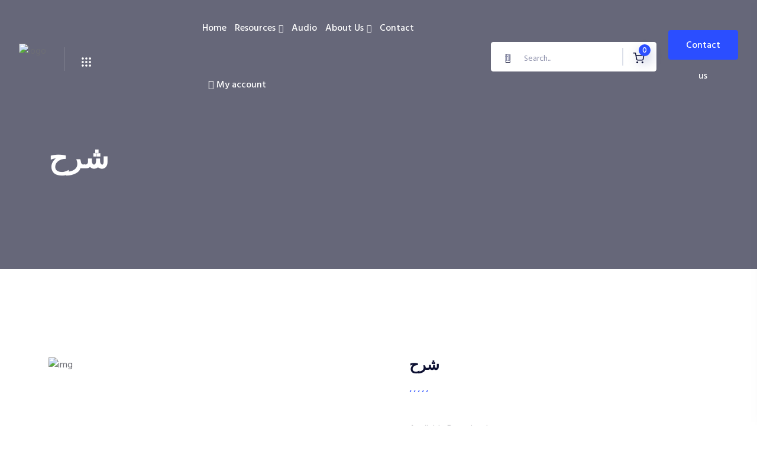

--- FILE ---
content_type: text/html; charset=UTF-8
request_url: https://taybaindia.com/product/%D8%B4%D8%B1%D8%AD/
body_size: 41493
content:

<!doctype html>
<html lang="en-US" prefix="og: https://ogp.me/ns#">

<head>
    <meta charset="UTF-8">
        <meta name="viewport" content="width=device-width, initial-scale=1">
    <link rel="profile" href="https://gmpg.org/xfn/11">
    	<style>img:is([sizes="auto" i], [sizes^="auto," i]) { contain-intrinsic-size: 3000px 1500px }</style>
	<script>window._wca = window._wca || [];</script>

<!-- Search Engine Optimization by Rank Math - https://rankmath.com/ -->
<title>شرح - Tayba Centre</title>
<meta name="robots" content="follow, index, max-snippet:-1, max-video-preview:-1, max-image-preview:large"/>
<link rel="canonical" href="https://taybaindia.com/product/%d8%b4%d8%b1%d8%ad/" />
<meta property="og:locale" content="en_US" />
<meta property="og:type" content="product" />
<meta property="og:title" content="شرح - Tayba Centre" />
<meta property="og:url" content="https://taybaindia.com/product/%d8%b4%d8%b1%d8%ad/" />
<meta property="og:site_name" content="Tayba Centre" />
<meta property="og:updated_time" content="2025-05-19T12:07:05+00:00" />
<meta property="product:price:currency" content="INR" />
<meta property="product:availability" content="instock" />
<meta name="twitter:card" content="summary_large_image" />
<meta name="twitter:title" content="شرح - Tayba Centre" />
<meta name="twitter:label1" content="Price" />
<meta name="twitter:data1" content="&#8377;0.00" />
<meta name="twitter:label2" content="Availability" />
<meta name="twitter:data2" content="In stock" />
<script type="application/ld+json" class="rank-math-schema">{"@context":"https://schema.org","@graph":[{"@type":"Place","@id":"https://taybaindia.com/#place","address":{"@type":"PostalAddress","streetAddress":"Pallimukku","addressLocality":"Kollam","addressRegion":"Kerala","postalCode":"691021","addressCountry":"India"}},{"@type":"Organization","@id":"https://taybaindia.com/#organization","name":"Tayba India","url":"http://taybaindia.com","sameAs":["https://www.facebook.com/farooqnaeemi"],"email":"taybaindia@gmail.com","address":{"@type":"PostalAddress","streetAddress":"Pallimukku","addressLocality":"Kollam","addressRegion":"Kerala","postalCode":"691021","addressCountry":"India"},"logo":{"@type":"ImageObject","@id":"https://taybaindia.com/#logo","url":"http://taybaindia.com/wp-content/uploads/2021/02/2.png","contentUrl":"http://taybaindia.com/wp-content/uploads/2021/02/2.png","caption":"Tayba India","inLanguage":"en-US","width":"305","height":"152"},"contactPoint":[{"@type":"ContactPoint","telephone":"+91 7909113786","contactType":"customer support"}],"location":{"@id":"https://taybaindia.com/#place"}},{"@type":"WebSite","@id":"https://taybaindia.com/#website","url":"https://taybaindia.com","name":"Tayba India","publisher":{"@id":"https://taybaindia.com/#organization"},"inLanguage":"en-US"},{"@type":"ImageObject","@id":"https://taybaindia.com/wp-content/uploads/2018/06/\u0634\u0631\u062d.PNG","url":"https://taybaindia.com/wp-content/uploads/2018/06/\u0634\u0631\u062d.PNG","width":"446","height":"572","inLanguage":"en-US"},{"@type":"ItemPage","@id":"https://taybaindia.com/product/%d8%b4%d8%b1%d8%ad/#webpage","url":"https://taybaindia.com/product/%d8%b4%d8%b1%d8%ad/","name":"\u0634\u0631\u062d - Tayba Centre","datePublished":"2018-06-10T23:53:02+00:00","dateModified":"2025-05-19T12:07:05+00:00","isPartOf":{"@id":"https://taybaindia.com/#website"},"primaryImageOfPage":{"@id":"https://taybaindia.com/wp-content/uploads/2018/06/\u0634\u0631\u062d.PNG"},"inLanguage":"en-US"},{"@type":"Product","name":"\u0634\u0631\u062d - Tayba Centre","category":"Arabic","mainEntityOfPage":{"@id":"https://taybaindia.com/product/%d8%b4%d8%b1%d8%ad/#webpage"},"image":[{"@type":"ImageObject","url":"https://taybaindia.com/wp-content/uploads/2018/06/\u0634\u0631\u062d.PNG","height":"572","width":"446"}],"@id":"https://taybaindia.com/product/%d8%b4%d8%b1%d8%ad/#richSnippet"}]}</script>
<!-- /Rank Math WordPress SEO plugin -->

<link rel='dns-prefetch' href='//stats.wp.com' />
<link rel='dns-prefetch' href='//fonts.googleapis.com' />
<link rel="alternate" type="application/rss+xml" title="Tayba Centre &raquo; Feed" href="https://taybaindia.com/feed/" />
<link rel="alternate" type="application/rss+xml" title="Tayba Centre &raquo; Comments Feed" href="https://taybaindia.com/comments/feed/" />
<link rel="alternate" type="text/calendar" title="Tayba Centre &raquo; iCal Feed" href="https://taybaindia.com/events/?ical=1" />
<link rel="alternate" type="application/rss+xml" title="Tayba Centre &raquo; شرح Comments Feed" href="https://taybaindia.com/product/%d8%b4%d8%b1%d8%ad/feed/" />
<script type="text/javascript">
/* <![CDATA[ */
window._wpemojiSettings = {"baseUrl":"https:\/\/s.w.org\/images\/core\/emoji\/16.0.1\/72x72\/","ext":".png","svgUrl":"https:\/\/s.w.org\/images\/core\/emoji\/16.0.1\/svg\/","svgExt":".svg","source":{"concatemoji":"https:\/\/taybaindia.com\/wp-includes\/js\/wp-emoji-release.min.js?ver=6.8.2"}};
/*! This file is auto-generated */
!function(s,n){var o,i,e;function c(e){try{var t={supportTests:e,timestamp:(new Date).valueOf()};sessionStorage.setItem(o,JSON.stringify(t))}catch(e){}}function p(e,t,n){e.clearRect(0,0,e.canvas.width,e.canvas.height),e.fillText(t,0,0);var t=new Uint32Array(e.getImageData(0,0,e.canvas.width,e.canvas.height).data),a=(e.clearRect(0,0,e.canvas.width,e.canvas.height),e.fillText(n,0,0),new Uint32Array(e.getImageData(0,0,e.canvas.width,e.canvas.height).data));return t.every(function(e,t){return e===a[t]})}function u(e,t){e.clearRect(0,0,e.canvas.width,e.canvas.height),e.fillText(t,0,0);for(var n=e.getImageData(16,16,1,1),a=0;a<n.data.length;a++)if(0!==n.data[a])return!1;return!0}function f(e,t,n,a){switch(t){case"flag":return n(e,"\ud83c\udff3\ufe0f\u200d\u26a7\ufe0f","\ud83c\udff3\ufe0f\u200b\u26a7\ufe0f")?!1:!n(e,"\ud83c\udde8\ud83c\uddf6","\ud83c\udde8\u200b\ud83c\uddf6")&&!n(e,"\ud83c\udff4\udb40\udc67\udb40\udc62\udb40\udc65\udb40\udc6e\udb40\udc67\udb40\udc7f","\ud83c\udff4\u200b\udb40\udc67\u200b\udb40\udc62\u200b\udb40\udc65\u200b\udb40\udc6e\u200b\udb40\udc67\u200b\udb40\udc7f");case"emoji":return!a(e,"\ud83e\udedf")}return!1}function g(e,t,n,a){var r="undefined"!=typeof WorkerGlobalScope&&self instanceof WorkerGlobalScope?new OffscreenCanvas(300,150):s.createElement("canvas"),o=r.getContext("2d",{willReadFrequently:!0}),i=(o.textBaseline="top",o.font="600 32px Arial",{});return e.forEach(function(e){i[e]=t(o,e,n,a)}),i}function t(e){var t=s.createElement("script");t.src=e,t.defer=!0,s.head.appendChild(t)}"undefined"!=typeof Promise&&(o="wpEmojiSettingsSupports",i=["flag","emoji"],n.supports={everything:!0,everythingExceptFlag:!0},e=new Promise(function(e){s.addEventListener("DOMContentLoaded",e,{once:!0})}),new Promise(function(t){var n=function(){try{var e=JSON.parse(sessionStorage.getItem(o));if("object"==typeof e&&"number"==typeof e.timestamp&&(new Date).valueOf()<e.timestamp+604800&&"object"==typeof e.supportTests)return e.supportTests}catch(e){}return null}();if(!n){if("undefined"!=typeof Worker&&"undefined"!=typeof OffscreenCanvas&&"undefined"!=typeof URL&&URL.createObjectURL&&"undefined"!=typeof Blob)try{var e="postMessage("+g.toString()+"("+[JSON.stringify(i),f.toString(),p.toString(),u.toString()].join(",")+"));",a=new Blob([e],{type:"text/javascript"}),r=new Worker(URL.createObjectURL(a),{name:"wpTestEmojiSupports"});return void(r.onmessage=function(e){c(n=e.data),r.terminate(),t(n)})}catch(e){}c(n=g(i,f,p,u))}t(n)}).then(function(e){for(var t in e)n.supports[t]=e[t],n.supports.everything=n.supports.everything&&n.supports[t],"flag"!==t&&(n.supports.everythingExceptFlag=n.supports.everythingExceptFlag&&n.supports[t]);n.supports.everythingExceptFlag=n.supports.everythingExceptFlag&&!n.supports.flag,n.DOMReady=!1,n.readyCallback=function(){n.DOMReady=!0}}).then(function(){return e}).then(function(){var e;n.supports.everything||(n.readyCallback(),(e=n.source||{}).concatemoji?t(e.concatemoji):e.wpemoji&&e.twemoji&&(t(e.twemoji),t(e.wpemoji)))}))}((window,document),window._wpemojiSettings);
/* ]]> */
</script>
<style id='wp-emoji-styles-inline-css' type='text/css'>

	img.wp-smiley, img.emoji {
		display: inline !important;
		border: none !important;
		box-shadow: none !important;
		height: 1em !important;
		width: 1em !important;
		margin: 0 0.07em !important;
		vertical-align: -0.1em !important;
		background: none !important;
		padding: 0 !important;
	}
</style>
<link rel='stylesheet' id='wp-block-library-css' href='https://taybaindia.com/wp-includes/css/dist/block-library/style.min.css?ver=6.8.2' type='text/css' media='all' />
<style id='wp-block-library-theme-inline-css' type='text/css'>
.wp-block-audio :where(figcaption){color:#555;font-size:13px;text-align:center}.is-dark-theme .wp-block-audio :where(figcaption){color:#ffffffa6}.wp-block-audio{margin:0 0 1em}.wp-block-code{border:1px solid #ccc;border-radius:4px;font-family:Menlo,Consolas,monaco,monospace;padding:.8em 1em}.wp-block-embed :where(figcaption){color:#555;font-size:13px;text-align:center}.is-dark-theme .wp-block-embed :where(figcaption){color:#ffffffa6}.wp-block-embed{margin:0 0 1em}.blocks-gallery-caption{color:#555;font-size:13px;text-align:center}.is-dark-theme .blocks-gallery-caption{color:#ffffffa6}:root :where(.wp-block-image figcaption){color:#555;font-size:13px;text-align:center}.is-dark-theme :root :where(.wp-block-image figcaption){color:#ffffffa6}.wp-block-image{margin:0 0 1em}.wp-block-pullquote{border-bottom:4px solid;border-top:4px solid;color:currentColor;margin-bottom:1.75em}.wp-block-pullquote cite,.wp-block-pullquote footer,.wp-block-pullquote__citation{color:currentColor;font-size:.8125em;font-style:normal;text-transform:uppercase}.wp-block-quote{border-left:.25em solid;margin:0 0 1.75em;padding-left:1em}.wp-block-quote cite,.wp-block-quote footer{color:currentColor;font-size:.8125em;font-style:normal;position:relative}.wp-block-quote:where(.has-text-align-right){border-left:none;border-right:.25em solid;padding-left:0;padding-right:1em}.wp-block-quote:where(.has-text-align-center){border:none;padding-left:0}.wp-block-quote.is-large,.wp-block-quote.is-style-large,.wp-block-quote:where(.is-style-plain){border:none}.wp-block-search .wp-block-search__label{font-weight:700}.wp-block-search__button{border:1px solid #ccc;padding:.375em .625em}:where(.wp-block-group.has-background){padding:1.25em 2.375em}.wp-block-separator.has-css-opacity{opacity:.4}.wp-block-separator{border:none;border-bottom:2px solid;margin-left:auto;margin-right:auto}.wp-block-separator.has-alpha-channel-opacity{opacity:1}.wp-block-separator:not(.is-style-wide):not(.is-style-dots){width:100px}.wp-block-separator.has-background:not(.is-style-dots){border-bottom:none;height:1px}.wp-block-separator.has-background:not(.is-style-wide):not(.is-style-dots){height:2px}.wp-block-table{margin:0 0 1em}.wp-block-table td,.wp-block-table th{word-break:normal}.wp-block-table :where(figcaption){color:#555;font-size:13px;text-align:center}.is-dark-theme .wp-block-table :where(figcaption){color:#ffffffa6}.wp-block-video :where(figcaption){color:#555;font-size:13px;text-align:center}.is-dark-theme .wp-block-video :where(figcaption){color:#ffffffa6}.wp-block-video{margin:0 0 1em}:root :where(.wp-block-template-part.has-background){margin-bottom:0;margin-top:0;padding:1.25em 2.375em}
</style>
<style id='classic-theme-styles-inline-css' type='text/css'>
/*! This file is auto-generated */
.wp-block-button__link{color:#fff;background-color:#32373c;border-radius:9999px;box-shadow:none;text-decoration:none;padding:calc(.667em + 2px) calc(1.333em + 2px);font-size:1.125em}.wp-block-file__button{background:#32373c;color:#fff;text-decoration:none}
</style>
<link rel='stylesheet' id='mediaelement-css' href='https://taybaindia.com/wp-includes/js/mediaelement/mediaelementplayer-legacy.min.css?ver=4.2.17' type='text/css' media='all' />
<link rel='stylesheet' id='wp-mediaelement-css' href='https://taybaindia.com/wp-includes/js/mediaelement/wp-mediaelement.min.css?ver=6.8.2' type='text/css' media='all' />
<style id='jetpack-sharing-buttons-style-inline-css' type='text/css'>
.jetpack-sharing-buttons__services-list{display:flex;flex-direction:row;flex-wrap:wrap;gap:0;list-style-type:none;margin:5px;padding:0}.jetpack-sharing-buttons__services-list.has-small-icon-size{font-size:12px}.jetpack-sharing-buttons__services-list.has-normal-icon-size{font-size:16px}.jetpack-sharing-buttons__services-list.has-large-icon-size{font-size:24px}.jetpack-sharing-buttons__services-list.has-huge-icon-size{font-size:36px}@media print{.jetpack-sharing-buttons__services-list{display:none!important}}.editor-styles-wrapper .wp-block-jetpack-sharing-buttons{gap:0;padding-inline-start:0}ul.jetpack-sharing-buttons__services-list.has-background{padding:1.25em 2.375em}
</style>
<style id='rank-math-toc-block-style-inline-css' type='text/css'>
.wp-block-rank-math-toc-block nav ol{counter-reset:item}.wp-block-rank-math-toc-block nav ol li{display:block}.wp-block-rank-math-toc-block nav ol li:before{content:counters(item, ".") ". ";counter-increment:item}

</style>
<style id='rank-math-rich-snippet-style-inline-css' type='text/css'>
/*!
* Plugin:  Rank Math
* URL: https://rankmath.com/wordpress/plugin/seo-suite/
* Name:  rank-math-review-snippet.css
*/@-webkit-keyframes spin{0%{-webkit-transform:rotate(0deg)}100%{-webkit-transform:rotate(-360deg)}}@keyframes spin{0%{-webkit-transform:rotate(0deg)}100%{-webkit-transform:rotate(-360deg)}}@keyframes bounce{from{-webkit-transform:translateY(0px);transform:translateY(0px)}to{-webkit-transform:translateY(-5px);transform:translateY(-5px)}}@-webkit-keyframes bounce{from{-webkit-transform:translateY(0px);transform:translateY(0px)}to{-webkit-transform:translateY(-5px);transform:translateY(-5px)}}@-webkit-keyframes loading{0%{background-size:20% 50% ,20% 50% ,20% 50%}20%{background-size:20% 20% ,20% 50% ,20% 50%}40%{background-size:20% 100%,20% 20% ,20% 50%}60%{background-size:20% 50% ,20% 100%,20% 20%}80%{background-size:20% 50% ,20% 50% ,20% 100%}100%{background-size:20% 50% ,20% 50% ,20% 50%}}@keyframes loading{0%{background-size:20% 50% ,20% 50% ,20% 50%}20%{background-size:20% 20% ,20% 50% ,20% 50%}40%{background-size:20% 100%,20% 20% ,20% 50%}60%{background-size:20% 50% ,20% 100%,20% 20%}80%{background-size:20% 50% ,20% 50% ,20% 100%}100%{background-size:20% 50% ,20% 50% ,20% 50%}}:root{--rankmath-wp-adminbar-height: 0}#rank-math-rich-snippet-wrapper{overflow:hidden}#rank-math-rich-snippet-wrapper h5.rank-math-title{display:block;font-size:18px;line-height:1.4}#rank-math-rich-snippet-wrapper .rank-math-review-image{float:right;max-width:40%;margin-left:15px}#rank-math-rich-snippet-wrapper .rank-math-review-data{margin-bottom:15px}#rank-math-rich-snippet-wrapper .rank-math-total-wrapper{width:100%;padding:0 0 20px 0;float:left;clear:both;position:relative;-webkit-box-sizing:border-box;box-sizing:border-box}#rank-math-rich-snippet-wrapper .rank-math-total-wrapper .rank-math-total{border:0;display:block;margin:0;width:auto;float:left;text-align:left;padding:0;font-size:24px;line-height:1;font-weight:700;-webkit-box-sizing:border-box;box-sizing:border-box;overflow:hidden}#rank-math-rich-snippet-wrapper .rank-math-total-wrapper .rank-math-review-star{float:left;margin-left:15px;margin-top:5px;position:relative;z-index:99;line-height:1}#rank-math-rich-snippet-wrapper .rank-math-total-wrapper .rank-math-review-star .rank-math-review-result-wrapper{display:inline-block;white-space:nowrap;position:relative;color:#e7e7e7}#rank-math-rich-snippet-wrapper .rank-math-total-wrapper .rank-math-review-star .rank-math-review-result-wrapper .rank-math-review-result{position:absolute;top:0;left:0;overflow:hidden;white-space:nowrap;color:#ffbe01}#rank-math-rich-snippet-wrapper .rank-math-total-wrapper .rank-math-review-star .rank-math-review-result-wrapper i{font-size:18px;-webkit-text-stroke-width:1px;font-style:normal;padding:0 2px;line-height:inherit}#rank-math-rich-snippet-wrapper .rank-math-total-wrapper .rank-math-review-star .rank-math-review-result-wrapper i:before{content:"\2605"}body.rtl #rank-math-rich-snippet-wrapper .rank-math-review-image{float:left;margin-left:0;margin-right:15px}body.rtl #rank-math-rich-snippet-wrapper .rank-math-total-wrapper .rank-math-total{float:right}body.rtl #rank-math-rich-snippet-wrapper .rank-math-total-wrapper .rank-math-review-star{float:right;margin-left:0;margin-right:15px}body.rtl #rank-math-rich-snippet-wrapper .rank-math-total-wrapper .rank-math-review-star .rank-math-review-result{left:auto;right:0}@media screen and (max-width: 480px){#rank-math-rich-snippet-wrapper .rank-math-review-image{display:block;max-width:100%;width:100%;text-align:center;margin-right:0}#rank-math-rich-snippet-wrapper .rank-math-review-data{clear:both}}.clear{clear:both}

</style>
<link rel='stylesheet' id='nta-css-popup-css' href='https://taybaindia.com/wp-content/plugins/wp-whatsapp/assets/dist/css/style.css?ver=6.8.2' type='text/css' media='all' />
<style id='global-styles-inline-css' type='text/css'>
:root{--wp--preset--aspect-ratio--square: 1;--wp--preset--aspect-ratio--4-3: 4/3;--wp--preset--aspect-ratio--3-4: 3/4;--wp--preset--aspect-ratio--3-2: 3/2;--wp--preset--aspect-ratio--2-3: 2/3;--wp--preset--aspect-ratio--16-9: 16/9;--wp--preset--aspect-ratio--9-16: 9/16;--wp--preset--color--black: #000000;--wp--preset--color--cyan-bluish-gray: #abb8c3;--wp--preset--color--white: #ffffff;--wp--preset--color--pale-pink: #f78da7;--wp--preset--color--vivid-red: #cf2e2e;--wp--preset--color--luminous-vivid-orange: #ff6900;--wp--preset--color--luminous-vivid-amber: #fcb900;--wp--preset--color--light-green-cyan: #7bdcb5;--wp--preset--color--vivid-green-cyan: #00d084;--wp--preset--color--pale-cyan-blue: #8ed1fc;--wp--preset--color--vivid-cyan-blue: #0693e3;--wp--preset--color--vivid-purple: #9b51e0;--wp--preset--gradient--vivid-cyan-blue-to-vivid-purple: linear-gradient(135deg,rgba(6,147,227,1) 0%,rgb(155,81,224) 100%);--wp--preset--gradient--light-green-cyan-to-vivid-green-cyan: linear-gradient(135deg,rgb(122,220,180) 0%,rgb(0,208,130) 100%);--wp--preset--gradient--luminous-vivid-amber-to-luminous-vivid-orange: linear-gradient(135deg,rgba(252,185,0,1) 0%,rgba(255,105,0,1) 100%);--wp--preset--gradient--luminous-vivid-orange-to-vivid-red: linear-gradient(135deg,rgba(255,105,0,1) 0%,rgb(207,46,46) 100%);--wp--preset--gradient--very-light-gray-to-cyan-bluish-gray: linear-gradient(135deg,rgb(238,238,238) 0%,rgb(169,184,195) 100%);--wp--preset--gradient--cool-to-warm-spectrum: linear-gradient(135deg,rgb(74,234,220) 0%,rgb(151,120,209) 20%,rgb(207,42,186) 40%,rgb(238,44,130) 60%,rgb(251,105,98) 80%,rgb(254,248,76) 100%);--wp--preset--gradient--blush-light-purple: linear-gradient(135deg,rgb(255,206,236) 0%,rgb(152,150,240) 100%);--wp--preset--gradient--blush-bordeaux: linear-gradient(135deg,rgb(254,205,165) 0%,rgb(254,45,45) 50%,rgb(107,0,62) 100%);--wp--preset--gradient--luminous-dusk: linear-gradient(135deg,rgb(255,203,112) 0%,rgb(199,81,192) 50%,rgb(65,88,208) 100%);--wp--preset--gradient--pale-ocean: linear-gradient(135deg,rgb(255,245,203) 0%,rgb(182,227,212) 50%,rgb(51,167,181) 100%);--wp--preset--gradient--electric-grass: linear-gradient(135deg,rgb(202,248,128) 0%,rgb(113,206,126) 100%);--wp--preset--gradient--midnight: linear-gradient(135deg,rgb(2,3,129) 0%,rgb(40,116,252) 100%);--wp--preset--font-size--small: 13px;--wp--preset--font-size--medium: 20px;--wp--preset--font-size--large: 36px;--wp--preset--font-size--x-large: 42px;--wp--preset--font-family--inter: "Inter", sans-serif;--wp--preset--font-family--cardo: Cardo;--wp--preset--spacing--20: 0.44rem;--wp--preset--spacing--30: 0.67rem;--wp--preset--spacing--40: 1rem;--wp--preset--spacing--50: 1.5rem;--wp--preset--spacing--60: 2.25rem;--wp--preset--spacing--70: 3.38rem;--wp--preset--spacing--80: 5.06rem;--wp--preset--shadow--natural: 6px 6px 9px rgba(0, 0, 0, 0.2);--wp--preset--shadow--deep: 12px 12px 50px rgba(0, 0, 0, 0.4);--wp--preset--shadow--sharp: 6px 6px 0px rgba(0, 0, 0, 0.2);--wp--preset--shadow--outlined: 6px 6px 0px -3px rgba(255, 255, 255, 1), 6px 6px rgba(0, 0, 0, 1);--wp--preset--shadow--crisp: 6px 6px 0px rgba(0, 0, 0, 1);}:where(.is-layout-flex){gap: 0.5em;}:where(.is-layout-grid){gap: 0.5em;}body .is-layout-flex{display: flex;}.is-layout-flex{flex-wrap: wrap;align-items: center;}.is-layout-flex > :is(*, div){margin: 0;}body .is-layout-grid{display: grid;}.is-layout-grid > :is(*, div){margin: 0;}:where(.wp-block-columns.is-layout-flex){gap: 2em;}:where(.wp-block-columns.is-layout-grid){gap: 2em;}:where(.wp-block-post-template.is-layout-flex){gap: 1.25em;}:where(.wp-block-post-template.is-layout-grid){gap: 1.25em;}.has-black-color{color: var(--wp--preset--color--black) !important;}.has-cyan-bluish-gray-color{color: var(--wp--preset--color--cyan-bluish-gray) !important;}.has-white-color{color: var(--wp--preset--color--white) !important;}.has-pale-pink-color{color: var(--wp--preset--color--pale-pink) !important;}.has-vivid-red-color{color: var(--wp--preset--color--vivid-red) !important;}.has-luminous-vivid-orange-color{color: var(--wp--preset--color--luminous-vivid-orange) !important;}.has-luminous-vivid-amber-color{color: var(--wp--preset--color--luminous-vivid-amber) !important;}.has-light-green-cyan-color{color: var(--wp--preset--color--light-green-cyan) !important;}.has-vivid-green-cyan-color{color: var(--wp--preset--color--vivid-green-cyan) !important;}.has-pale-cyan-blue-color{color: var(--wp--preset--color--pale-cyan-blue) !important;}.has-vivid-cyan-blue-color{color: var(--wp--preset--color--vivid-cyan-blue) !important;}.has-vivid-purple-color{color: var(--wp--preset--color--vivid-purple) !important;}.has-black-background-color{background-color: var(--wp--preset--color--black) !important;}.has-cyan-bluish-gray-background-color{background-color: var(--wp--preset--color--cyan-bluish-gray) !important;}.has-white-background-color{background-color: var(--wp--preset--color--white) !important;}.has-pale-pink-background-color{background-color: var(--wp--preset--color--pale-pink) !important;}.has-vivid-red-background-color{background-color: var(--wp--preset--color--vivid-red) !important;}.has-luminous-vivid-orange-background-color{background-color: var(--wp--preset--color--luminous-vivid-orange) !important;}.has-luminous-vivid-amber-background-color{background-color: var(--wp--preset--color--luminous-vivid-amber) !important;}.has-light-green-cyan-background-color{background-color: var(--wp--preset--color--light-green-cyan) !important;}.has-vivid-green-cyan-background-color{background-color: var(--wp--preset--color--vivid-green-cyan) !important;}.has-pale-cyan-blue-background-color{background-color: var(--wp--preset--color--pale-cyan-blue) !important;}.has-vivid-cyan-blue-background-color{background-color: var(--wp--preset--color--vivid-cyan-blue) !important;}.has-vivid-purple-background-color{background-color: var(--wp--preset--color--vivid-purple) !important;}.has-black-border-color{border-color: var(--wp--preset--color--black) !important;}.has-cyan-bluish-gray-border-color{border-color: var(--wp--preset--color--cyan-bluish-gray) !important;}.has-white-border-color{border-color: var(--wp--preset--color--white) !important;}.has-pale-pink-border-color{border-color: var(--wp--preset--color--pale-pink) !important;}.has-vivid-red-border-color{border-color: var(--wp--preset--color--vivid-red) !important;}.has-luminous-vivid-orange-border-color{border-color: var(--wp--preset--color--luminous-vivid-orange) !important;}.has-luminous-vivid-amber-border-color{border-color: var(--wp--preset--color--luminous-vivid-amber) !important;}.has-light-green-cyan-border-color{border-color: var(--wp--preset--color--light-green-cyan) !important;}.has-vivid-green-cyan-border-color{border-color: var(--wp--preset--color--vivid-green-cyan) !important;}.has-pale-cyan-blue-border-color{border-color: var(--wp--preset--color--pale-cyan-blue) !important;}.has-vivid-cyan-blue-border-color{border-color: var(--wp--preset--color--vivid-cyan-blue) !important;}.has-vivid-purple-border-color{border-color: var(--wp--preset--color--vivid-purple) !important;}.has-vivid-cyan-blue-to-vivid-purple-gradient-background{background: var(--wp--preset--gradient--vivid-cyan-blue-to-vivid-purple) !important;}.has-light-green-cyan-to-vivid-green-cyan-gradient-background{background: var(--wp--preset--gradient--light-green-cyan-to-vivid-green-cyan) !important;}.has-luminous-vivid-amber-to-luminous-vivid-orange-gradient-background{background: var(--wp--preset--gradient--luminous-vivid-amber-to-luminous-vivid-orange) !important;}.has-luminous-vivid-orange-to-vivid-red-gradient-background{background: var(--wp--preset--gradient--luminous-vivid-orange-to-vivid-red) !important;}.has-very-light-gray-to-cyan-bluish-gray-gradient-background{background: var(--wp--preset--gradient--very-light-gray-to-cyan-bluish-gray) !important;}.has-cool-to-warm-spectrum-gradient-background{background: var(--wp--preset--gradient--cool-to-warm-spectrum) !important;}.has-blush-light-purple-gradient-background{background: var(--wp--preset--gradient--blush-light-purple) !important;}.has-blush-bordeaux-gradient-background{background: var(--wp--preset--gradient--blush-bordeaux) !important;}.has-luminous-dusk-gradient-background{background: var(--wp--preset--gradient--luminous-dusk) !important;}.has-pale-ocean-gradient-background{background: var(--wp--preset--gradient--pale-ocean) !important;}.has-electric-grass-gradient-background{background: var(--wp--preset--gradient--electric-grass) !important;}.has-midnight-gradient-background{background: var(--wp--preset--gradient--midnight) !important;}.has-small-font-size{font-size: var(--wp--preset--font-size--small) !important;}.has-medium-font-size{font-size: var(--wp--preset--font-size--medium) !important;}.has-large-font-size{font-size: var(--wp--preset--font-size--large) !important;}.has-x-large-font-size{font-size: var(--wp--preset--font-size--x-large) !important;}
:where(.wp-block-post-template.is-layout-flex){gap: 1.25em;}:where(.wp-block-post-template.is-layout-grid){gap: 1.25em;}
:where(.wp-block-columns.is-layout-flex){gap: 2em;}:where(.wp-block-columns.is-layout-grid){gap: 2em;}
:root :where(.wp-block-pullquote){font-size: 1.5em;line-height: 1.6;}
</style>
<link rel='stylesheet' id='contact-form-7-css' href='https://taybaindia.com/wp-content/plugins/contact-form-7/includes/css/styles.css?ver=6.0.3' type='text/css' media='all' />
<link rel='stylesheet' id='somdn-style-css' href='https://taybaindia.com/wp-content/plugins/download-now-for-woocommerce/assets/css/somdn-style.css?ver=6.8.2' type='text/css' media='all' />
<link rel='stylesheet' id='mpfe_front_style-css' href='https://taybaindia.com/wp-content/plugins/music-player-for-elementor/css/mpfe-front-style.css?ver=2.4.9' type='text/css' media='all' />
<link rel='stylesheet' id='font-awesome-5.15.1-css' href='https://taybaindia.com/wp-content/plugins/music-player-for-elementor/assets/fontawesome-free-5.15.1/css/all.min.css?ver=5.15.1' type='text/css' media='all' />
<link rel='stylesheet' id='swp-icomoon-beatport-css' href='https://taybaindia.com/wp-content/plugins/music-player-for-elementor/assets/swp-icomoon-beatport/style.css?ver=2.4.9' type='text/css' media='all' />
<link rel='stylesheet' id='tutor-icon-css' href='https://taybaindia.com/wp-content/plugins/tutor/assets/css/tutor-icon.min.css?ver=3.1.0' type='text/css' media='all' />
<link rel='stylesheet' id='tutor-css' href='https://taybaindia.com/wp-content/plugins/tutor/assets/css/tutor.min.css?ver=3.1.0' type='text/css' media='all' />
<link rel='stylesheet' id='tutor-frontend-css' href='https://taybaindia.com/wp-content/plugins/tutor/assets/css/tutor-front.min.css?ver=3.1.0' type='text/css' media='all' />
<style id='tutor-frontend-inline-css' type='text/css'>
.mce-notification.mce-notification-error{display: none !important;}
:root{--tutor-color-primary:#3e64de;--tutor-color-primary-rgb:62, 100, 222;--tutor-color-primary-hover:#395bca;--tutor-color-primary-hover-rgb:57, 91, 202;--tutor-body-color:#212327;--tutor-body-color-rgb:33, 35, 39;--tutor-border-color:#cdcfd5;--tutor-border-color-rgb:205, 207, 213;--tutor-color-gray:#e3e5eb;--tutor-color-gray-rgb:227, 229, 235;}
</style>
<link rel='stylesheet' id='woocommerce-layout-css' href='https://taybaindia.com/wp-content/plugins/woocommerce/assets/css/woocommerce-layout.css?ver=9.5.3' type='text/css' media='all' />
<style id='woocommerce-layout-inline-css' type='text/css'>

	.infinite-scroll .woocommerce-pagination {
		display: none;
	}
</style>
<link rel='stylesheet' id='woocommerce-smallscreen-css' href='https://taybaindia.com/wp-content/plugins/woocommerce/assets/css/woocommerce-smallscreen.css?ver=9.5.3' type='text/css' media='only screen and (max-width: 768px)' />
<link rel='stylesheet' id='woocommerce-general-css' href='https://taybaindia.com/wp-content/plugins/woocommerce/assets/css/woocommerce.css?ver=9.5.3' type='text/css' media='all' />
<style id='woocommerce-inline-inline-css' type='text/css'>
.woocommerce form .form-row .required { visibility: visible; }
</style>
<link rel='stylesheet' id='tribe-events-v2-single-skeleton-css' href='https://taybaindia.com/wp-content/plugins/the-events-calendar/src/resources/css/tribe-events-single-skeleton.min.css?ver=6.9.0' type='text/css' media='all' />
<link rel='stylesheet' id='tribe-events-v2-single-skeleton-full-css' href='https://taybaindia.com/wp-content/plugins/the-events-calendar/src/resources/css/tribe-events-single-full.min.css?ver=6.9.0' type='text/css' media='all' />
<link rel='stylesheet' id='tec-events-elementor-widgets-base-styles-css' href='https://taybaindia.com/wp-content/plugins/the-events-calendar/src/resources/css/integrations/plugins/elementor/widgets/widget-base.min.css?ver=6.9.0' type='text/css' media='all' />
<link rel='stylesheet' id='bdevselement-main-css' href='https://taybaindia.com/wp-content/plugins/bdevs-element/assets/css/bdevs-element.css?ver=1.0.6' type='text/css' media='all' />
<link rel='stylesheet' id='educal-fonts-css' href='https://fonts.googleapis.com/css2?family=Hind%3Awght%40300%3B400%3B500%3B600%3B700&#038;display=swap&#038;ver=1.0.0' type='text/css' media='all' />
<link rel='stylesheet' id='bootstrap-css' href='https://taybaindia.com/wp-content/themes/educal/assets/css/bootstrap.min.css?ver=6.8.2' type='text/css' media='all' />
<link rel='stylesheet' id='animate-css' href='https://taybaindia.com/wp-content/themes/educal/assets/css/animate.min.css?ver=6.8.2' type='text/css' media='all' />
<link rel='stylesheet' id='nice-select-css' href='https://taybaindia.com/wp-content/themes/educal/assets/css/nice-select.css?ver=6.8.2' type='text/css' media='all' />
<link rel='stylesheet' id='backtotop-css' href='https://taybaindia.com/wp-content/themes/educal/assets/css/backToTop.css?ver=6.8.2' type='text/css' media='all' />
<link rel='stylesheet' id='preloader-css' href='https://taybaindia.com/wp-content/themes/educal/assets/css/preloader.css?ver=6.8.2' type='text/css' media='all' />
<link rel='stylesheet' id='meanmenu-css' href='https://taybaindia.com/wp-content/themes/educal/assets/css/meanmenu.css?ver=6.8.2' type='text/css' media='all' />
<link rel='stylesheet' id='swiper-bundle-css' href='https://taybaindia.com/wp-content/themes/educal/assets/css/swiper-bundle.css?ver=6.8.2' type='text/css' media='all' />
<link rel='stylesheet' id='owl-carousel-css' href='https://taybaindia.com/wp-content/themes/educal/assets/css/owl.carousel.min.css?ver=6.8.2' type='text/css' media='all' />
<link rel='stylesheet' id='jquery-fancybox-css' href='https://taybaindia.com/wp-content/themes/educal/assets/css/jquery.fancybox.min.css?ver=6.8.2' type='text/css' media='all' />
<link rel='stylesheet' id='fontawesome5pro-css' href='https://taybaindia.com/wp-content/themes/educal/assets/css/fontAwesome5Pro.css?ver=6.8.2' type='text/css' media='all' />
<link rel='stylesheet' id='elegantfont-css' href='https://taybaindia.com/wp-content/themes/educal/assets/css/elegantFont.css?ver=6.8.2' type='text/css' media='all' />
<link rel='stylesheet' id='educal-default-css' href='https://taybaindia.com/wp-content/themes/educal/assets/css/default.css?ver=6.8.2' type='text/css' media='all' />
<link rel='stylesheet' id='educal-shop-css' href='https://taybaindia.com/wp-content/themes/educal/assets/css/shop.css?ver=6.8.2' type='text/css' media='all' />
<link rel='stylesheet' id='educal-core-css' href='https://taybaindia.com/wp-content/themes/educal/assets/css/educal-core.css?ver=1769313743' type='text/css' media='all' />
<link rel='stylesheet' id='educal-unit-css' href='https://taybaindia.com/wp-content/themes/educal/assets/css/educal-unit.css?ver=6.8.2' type='text/css' media='all' />
<link rel='stylesheet' id='educal-custom-css' href='https://taybaindia.com/wp-content/themes/educal/assets/css/educal-custom.css?ver=6.8.2' type='text/css' media='all' />
<style id='educal-custom-inline-css' type='text/css'>
.main-menu ul li .submenu li a::before, .e-btn, .category__item:hover, .course__menu button .tag, .course__tag a, .events__item::after, .price__tab-btn .nav-tabs .nav-link.active, .e-btn.e-btn-border:hover, .blue-bg, .footer__subscribe-input button, .teacher__social ul li a:hover, .cta__form-inner .wpcf7-submit.e-btn.e-btn-6, .header__cart a .cart-item, .tutor-course-filter-nested-terms input:checked, .tutor-course-loop-header-meta .tutor-course-wishlist:hover, .tutor-pagination-wrap span.current, .tutor-pagination-wrap a:hover, .page__title-pre, .tutor-progress-bar .tutor-progress-filled, .tutor-progress-bar .tutor-progress-filled::after, .course__tab-2 .nav-tabs .nav-item .nav-link.active, .tutor-course-enrolled-review-wrap .write-course-review-link-btn, .tutor-lead-info-btn-group .tutor-course-complete-form-wrap button:hover, .tutor-course-tags a:hover, .basic-pagination ul li .page-numbers.current, .basic-pagination ul li a:hover, .sidebar__widget.widget_tag_cloud a:hover, blockquote cite::before, div.tagcloud a:hover, .sidebar__widget ul li a:hover::after, .header__area.sticky .main-menu-3 ul li .submenu li a::before, .teacher__follow-btn:hover, .product-action a:hover, .woocommerce #respond input#submit:hover, .woocommerce a.button:hover, .woocommerce button.button:hover, .woocommerce input.button:hover, .cart .site-btn.brand-btn, .rev-btn button, .single_add_to_cart_button.tutor-button-primary, .tutor-button.tutor-button-primary, .tutor-btn.tutor-button-primary, .single_add_to_cart_button, .tutor-button, .tutor-btn, .tutor-course-filter-wrapper .tutor-clear-all-filter > a, .basic-pagination ul li.active a, .course__tab-btn .nav-tabs .nav-item .nav-link.active, .learnpress-page .course__enroll-btn .lp-button, #learn-press-course-tabs ul.learn-press-nav-tabs .course-nav.active::before, .page_pagination span.current, .page_pagination a:hover, .learndash-wrapper .ld-expand-button, .learndash-wrapper .ld-expand-button:hover, .learndash-wrapper .ld-expand-button.ld-button-alternate .ld-icon, .learndash-wrapper .ld-expand-button.ld-button-alternate:hover .ld-icon, .learndash-wrapper .ld-table-list .ld-table-list-header, .main-menu.main-menu-2 ul li .submenu li.current_page_item.active > a, .tutor-pagination-numbers.course-archive-page span.page-numbers.current, .tutor-ui-pagination ul.tutor-pagination-numbers a.page-numbers:hover, .tutor-pagination-numbers.course-archive-page a span:hover, .tutor-ui-pagination ul.tutor-pagination-numbers .page-numbers.prev:hover, .tutor-ui-pagination ul.tutor-pagination-numbers .page-numbers.next:hover, .tutor-wrap .tutor-default-tab .tab-header-item.is-active, .tutor-default-tab .tab-header-item::before, .tutor-wrap .tutor-pagination-wrapper-replacable .write-course-review-link-btn, .tutor-wrap .tutor-pagination-wrapper-replacable .write-course-review-link-btn:hover, .educal-course-sidebar .list-item-progress .progress-bar .progress-value, .educal-course-sidebar .tutor-course-sidebar-card-body .tutor-is-fullwidth, .educal-course-sidebar .tutor-course-sidebar-card-body .tutor-btn-lg.tutor-btn-full:hover, .educal-course-sidebar .tutor-course-sidebar-card-body .tutor-is-fullwidth:hover, .educal-course-sidebar .tutor-course-details-widget-tags li a:hover, .tutor-bg-primary, .tutor-dashboard .tutor-dashboard-left-menu .tutor-dashboard-permalinks li.active a, .list-item-progress .progress-bar .progress-value, .tutor-react-datepicker .react-datepicker__day--keyboard-selected, .tutor-btn.tutor-is-outline:not(.tutor-no-hover):hover, .tutor-dashboard .tutor-dashboard-content .tutor-dashboard-qna-vew-as.current-view-student .tutor-form-toggle-control::before, .tutor-dashboard .tutor-dashboard-content .tutor-dashboard-qna-vew-as.current-view-instructor .tutor-form-toggle-control::before, .tutor-btn:not(.tutor-is-outline), .tutor-btn:not(.tutor-is-outline):not(.tutor-no-hover):hover, .tutor-dashboard .tutor-dashboard-content #tutor_profile_cover_photo_editor #tutor_cover_area .tutor_cover_uploader, .tutor-dashboard .tutor-dashboard-content #tutor_profile_cover_photo_editor #tutor_cover_area .tutor_cover_uploader:hover, .tutor-dashboard .tutor-dashboard-left-menu .tutor-dashboard-permalinks li.active a:hover, .tutor-pagination-numbers span.page-numbers.current, .tutor-pagination .tutor-pagination-numbers a.page-numbers:hover, .tutor-pagination-numbers a span:hover, .tutor-wrap .tutor-course-details-tab .tutor-nav-item .tutor-nav-link.is-active, .tutor-avatar-text { background-color: #2b4eff}.header__area.sticky .cat-menu:hover, .cat-menu:hover, .header__category ul li .cat-submenu li:hover > a, .main-menu ul li:hover > a, .main-menu ul li:hover > a::after, .brand__more .link-btn:hover, .course__menu button:hover, .course__menu button.active, .course__title a:hover, .course__teacher h6 a:hover, .course__btn .link-btn:hover, .course__status span, .events__title a:hover, .events__more .link-btn:hover, .section__sub-title, .why__btn .link-btn:hover, .blog__title a:hover, .grey-bg-2 div.footer__widget ul li a:hover, .course__title-2 a:hover, .tutor-course-filter-wrapper > div:first-child label:hover, .tutor-course-loop-header-meta .tutor-course-wishlist a, .tutor-custom-list-style li::before, .course__tag-2 i, .tutor-course-lesson h5 a, .tutor-course-lesson h5 a:hover, .educal-instructor-social a:hover, .educal-course-sidebar .course__video-icon i, .tutor-course-enrolled-wrap p i, .tutor-course-enrolled-wrap p span, .postbox__meta span i, .postbox__meta span a:hover, .postbox__title a:hover, .widget-post-title a:hover, .sidebar__widget ul li a:hover, blockquote::before, .blog-area .sidebar__widget ul li a:hover, .events__tag span, .events__tag a:hover, .pro-title h6:hover, .pro-desc-tab .nav-link.active, .rev-btn button:hover, .course__status span.blue, .course__sm-content h5 a:hover, .course__sm-price span, div.course-extra-box__content li::before, div#learn-press-course-curriculum.course-curriculum ul.curriculum-sections .section-content .course-item .section-item-link:hover .item-name, .portfolio__menu button.active, .portfolio__menu button:hover, .portfolio__content h4 a:hover, .link-btn2:hover, .play-btn, div.course-tab-panel-faqs .course-faqs-box:hover .course-faqs-box__title, #learn-press-course-tabs input[name='course-faqs-box-ratio']:checked + .course-faqs-box .course-faqs-box__title, div#learn-press-course-curriculum.course-curriculum ul.curriculum-sections .section-content .course-item .section-item-link::before, div#learn-press-course-tabs input[name='learn-press-course-tab-radio']:nth-child(3):checked ~ .learn-press-nav-tabs .course-nav:nth-child(3) label, .course__video-icon i, .learndash-wrapper .ld-expand-button.ld-button-alternate, .learndash-wrapper .ld-expand-button.ld-button-alternate:hover, .main-menu.main-menu-2 .has-dropdown.active > a, .tutor-color-design-brand, .tutor-wrap .tab-body .tutor-accordion-item-header.is-active, .educal-course-sidebar .tutor-color-muted .tutor-icon-26, .educal-course-sidebar .tutor-course-sidebar-card-body .tutor-enrolled-info-date, .educal-course-sidebar .educal_single_course_wrapper li .tutor-icon-24, .tutor-btn.tutor-is-outline, .tutor-dashboard .tutor-dashboard-left-menu .tutor-dashboard-menu-item-icon, .tutor-dashboard .tutor-dashboard-content .tutor-dashboard-round-icon i, .tutor-dashboard .tutor-dashboard-inline-links ul li.active a, .tutor-dashboard .tutor-dashboard-inline-links ul li a:hover, .tutor-dashboard .tutor-dashboard-content .tutor-given-review-action > span:hover, .tutor-dashboard .tutor-dashboard-content .tutor-dashboard-qna-vew-as.current-view-student .tutor-form-toggle-label.tutor-form-toggle-checked, div.tutor-dashboard .tutor-dashboard-content .tutor-dashboard-qna-vew-as.current-view-instructor .tutor-form-toggle-label.tutor-form-toggle-checked, .tutor-announcement-big-icon, .tutor-course-filter .course__sidebar-widget li > label:hover, .tutor-course-filter-nested-terms label:hover, .educal-course-sidebar .tutor-sidebar-card .tutor-card-footer .tutor-color-black, .educal-course-sidebar .tutor-sidebar-card .tutor-color-success, .tutor-color-primary, .tutor-accordion-item-header::after, .tutor-nav-link.is-active, .tutor-nav-link:hover, .tutor-course-card .tutor-course-name a:hover { color: #2b4eff}.cat-menu:hover svg .cat-dot, .category__icon svg .st1, .category__icon svg .st4 { fill: #2b4eff}.category__item:hover, .price__tab-btn .nav-tabs .nav-link.active, .e-btn.e-btn-border:hover, .teacher__social ul li a:hover, .basic-pagination ul li a:hover, .sidebar-search-form input:focus, .post-input input:focus, .post-input textarea:focus, .teacher__follow-btn:hover { border-color: #2b4eff}.course__menu button .tag::after { border-left-color: #2b4eff}.course__video-icon svg .st0, .events__info-icon svg .st0, .contact__info-icon svg, .contact__icon svg .st0 { stroke: #2b4eff}.tutor-pagination-wrap span.current, .tutor-pagination-wrap a:hover, .course__tab-2 .nav-tabs .nav-item:not(:last-child) .nav-link.active, .cart .site-btn.brand-btn, .rev-btn button, .product-review-box input:focus, .product-review-box textarea:focus, .single_add_to_cart_button.tutor-button-primary, .tutor-button.tutor-button-primary, .tutor-btn.tutor-button-primary, .tutor-option-field textarea:focus, .tutor-option-field input:not([type='submit']):focus, .tutor-form-group textarea:focus, .tutor-form-group input:not([type='submit']):focus, .single_add_to_cart_button, .tutor-button, .tutor-btn, .contact__form-input input:focus, .contact__form-input textarea:focus, .basic-pagination ul li.active a, .page_pagination span.current, .page_pagination a:hover, .tutor-pagination-numbers.course-archive-page span.page-numbers.current, .tutor-ui-pagination ul.tutor-pagination-numbers a.page-numbers:hover, .tutor-pagination-numbers.course-archive-page a span:hover, .tutor-wrap .tutor-pagination-wrapper-replacable .write-course-review-link-btn:hover, .tutor-wrap .tutor-pagination-wrapper-replacable .write-course-review-link-btn, .tutor-btn:not(.tutor-is-outline):not(.tutor-no-hover):hover, .tutor-btn:not(.tutor-is-outline), .course__sidebar-search input:focus, .tutor-btn.tutor-is-outline, .tutor-btn.tutor-is-outline:not(.tutor-no-hover):hover, .tutor-dashboard .tutor-dashboard-inline-links ul li.active a, .tutor-dashboard .tutor-dashboard-inline-links ul li a:hover, .tutor-react-datepicker__selects-range .react-datepicker__navigation:hover, .tutor-screen-frontend-dashboard .tutor-react-datepicker .react-datepicker__input-container input:focus ::before, .tutor-dashboard .tutor-dashboard-content .tutor-dashboard-qna-vew-as.tutor-form-toggle .tutor-form-toggle-control, .tutor-dropdown-select-options-container.is-active + .tutor-dropdown-select-selected, input.tutor-form-control:focus, textarea.tutor-form-control:focus, .tutor-pagination-numbers span.page-numbers.current, .tutor-pagination .tutor-pagination-numbers a.page-numbers:hover, .tutor-pagination-numbers a span:hover, .tutor-nav:not(.tutor-nav-pills):not(.tutor-nav-tabs) .tutor-nav-link.is-active { border-color: #2b4eff}
.course__tag a:nth-child(2), .price__offer span, .cta__content span, .page__title-pre:hover, .banner__item span, .events__join-btn a { background-color: #f2277e}.row .col-xxl-4:nth-child(3) .blog__tag a, .events__info-discount span { color: #f2277e}.price__offer span::after { border-left-color: #f2277e}
.progress-wrap::after { color: #2b4eff}.progress-wrap svg.progress-circle path { stroke: #2b4eff}
.price__features ul li:hover i { background-color: #30a820}.price__features ul li:hover, .price__features ul li i, .about__list ul li i, .price__features ul li:hover, .price__features ul li i, .about__list ul li i, .events__allow ul li i { color: #30a820}asdf { border-color: #30a820}
.asf { background-color: #ffb352}.slider__content > span { color: #ffb352}asdf { border-color: #ffb352}
</style>
<link rel='stylesheet' id='educal-style-css' href='https://taybaindia.com/wp-content/themes/educal/style.css?ver=6.8.2' type='text/css' media='all' />
<link rel='stylesheet' id='educal-responsive-css' href='https://taybaindia.com/wp-content/themes/educal/assets/css/responsive.css?ver=1769313743' type='text/css' media='all' />
<link rel='stylesheet' id='__EPYT__style-css' href='https://taybaindia.com/wp-content/plugins/youtube-embed-plus/styles/ytprefs.min.css?ver=14.2.1.3' type='text/css' media='all' />
<style id='__EPYT__style-inline-css' type='text/css'>

                .epyt-gallery-thumb {
                        width: 33.333%;
                }
                
</style>
<link rel='stylesheet' id='elementor-frontend-css' href='https://taybaindia.com/wp-content/plugins/elementor/assets/css/frontend-lite.min.css?ver=3.22.0' type='text/css' media='all' />
<link rel='stylesheet' id='eael-general-css' href='https://taybaindia.com/wp-content/plugins/essential-addons-for-elementor-lite/assets/front-end/css/view/general.min.css?ver=6.1.0' type='text/css' media='all' />
<script type="text/javascript">
            window._nslDOMReady = function (callback) {
                if ( document.readyState === "complete" || document.readyState === "interactive" ) {
                    callback();
                } else {
                    document.addEventListener( "DOMContentLoaded", callback );
                }
            };
            </script><script type="text/javascript" src="https://taybaindia.com/wp-includes/js/jquery/jquery.min.js?ver=3.7.1" id="jquery-core-js"></script>
<script type="text/javascript" src="https://taybaindia.com/wp-includes/js/jquery/jquery-migrate.min.js?ver=3.4.1" id="jquery-migrate-js"></script>
<script type="text/javascript" id="wc-single-product-js-extra">
/* <![CDATA[ */
var wc_single_product_params = {"i18n_required_rating_text":"Please select a rating","i18n_product_gallery_trigger_text":"View full-screen image gallery","review_rating_required":"yes","flexslider":{"rtl":false,"animation":"slide","smoothHeight":true,"directionNav":false,"controlNav":"thumbnails","slideshow":false,"animationSpeed":500,"animationLoop":false,"allowOneSlide":false},"zoom_enabled":"","zoom_options":[],"photoswipe_enabled":"","photoswipe_options":{"shareEl":false,"closeOnScroll":false,"history":false,"hideAnimationDuration":0,"showAnimationDuration":0},"flexslider_enabled":""};
/* ]]> */
</script>
<script type="text/javascript" src="https://taybaindia.com/wp-content/plugins/woocommerce/assets/js/frontend/single-product.min.js?ver=9.5.3" id="wc-single-product-js" defer="defer" data-wp-strategy="defer"></script>
<script type="text/javascript" src="https://taybaindia.com/wp-content/plugins/woocommerce/assets/js/jquery-blockui/jquery.blockUI.min.js?ver=2.7.0-wc.9.5.3" id="jquery-blockui-js" defer="defer" data-wp-strategy="defer"></script>
<script type="text/javascript" src="https://taybaindia.com/wp-content/plugins/woocommerce/assets/js/js-cookie/js.cookie.min.js?ver=2.1.4-wc.9.5.3" id="js-cookie-js" defer="defer" data-wp-strategy="defer"></script>
<script type="text/javascript" id="woocommerce-js-extra">
/* <![CDATA[ */
var woocommerce_params = {"ajax_url":"\/wp-admin\/admin-ajax.php","wc_ajax_url":"\/?wc-ajax=%%endpoint%%"};
/* ]]> */
</script>
<script type="text/javascript" src="https://taybaindia.com/wp-content/plugins/woocommerce/assets/js/frontend/woocommerce.min.js?ver=9.5.3" id="woocommerce-js" defer="defer" data-wp-strategy="defer"></script>
<script type="text/javascript" src="https://stats.wp.com/s-202604.js" id="woocommerce-analytics-js" defer="defer" data-wp-strategy="defer"></script>
<script type="text/javascript" id="__ytprefs__-js-extra">
/* <![CDATA[ */
var _EPYT_ = {"ajaxurl":"https:\/\/taybaindia.com\/wp-admin\/admin-ajax.php","security":"ff8261fcd8","gallery_scrolloffset":"20","eppathtoscripts":"https:\/\/taybaindia.com\/wp-content\/plugins\/youtube-embed-plus\/scripts\/","eppath":"https:\/\/taybaindia.com\/wp-content\/plugins\/youtube-embed-plus\/","epresponsiveselector":"[\"iframe.__youtube_prefs__\"]","epdovol":"1","version":"14.2.1.3","evselector":"iframe.__youtube_prefs__[src], iframe[src*=\"youtube.com\/embed\/\"], iframe[src*=\"youtube-nocookie.com\/embed\/\"]","ajax_compat":"","maxres_facade":"eager","ytapi_load":"light","pause_others":"","stopMobileBuffer":"1","facade_mode":"","not_live_on_channel":"","vi_active":"","vi_js_posttypes":[]};
/* ]]> */
</script>
<script type="text/javascript" src="https://taybaindia.com/wp-content/plugins/youtube-embed-plus/scripts/ytprefs.min.js?ver=14.2.1.3" id="__ytprefs__-js"></script>
<link rel="https://api.w.org/" href="https://taybaindia.com/wp-json/" /><link rel="alternate" title="JSON" type="application/json" href="https://taybaindia.com/wp-json/wp/v2/product/1940" /><link rel="EditURI" type="application/rsd+xml" title="RSD" href="https://taybaindia.com/xmlrpc.php?rsd" />
<meta name="generator" content="WordPress 6.8.2" />
<meta name="generator" content="TutorLMS 3.1.0" />
<link rel="alternate" title="oEmbed (JSON)" type="application/json+oembed" href="https://taybaindia.com/wp-json/oembed/1.0/embed?url=https%3A%2F%2Ftaybaindia.com%2Fproduct%2F%25d8%25b4%25d8%25b1%25d8%25ad%2F" />
<link rel="alternate" title="oEmbed (XML)" type="text/xml+oembed" href="https://taybaindia.com/wp-json/oembed/1.0/embed?url=https%3A%2F%2Ftaybaindia.com%2Fproduct%2F%25d8%25b4%25d8%25b1%25d8%25ad%2F&#038;format=xml" />
<meta name="cdp-version" content="1.4.9" /><meta name="tec-api-version" content="v1"><meta name="tec-api-origin" content="https://taybaindia.com"><link rel="alternate" href="https://taybaindia.com/wp-json/tribe/events/v1/" />	<style>img#wpstats{display:none}</style>
			<noscript><style>.woocommerce-product-gallery{ opacity: 1 !important; }</style></noscript>
	<meta name="generator" content="Elementor 3.22.0; features: e_optimized_assets_loading, e_optimized_css_loading, additional_custom_breakpoints; settings: css_print_method-external, google_font-enabled, font_display-auto">
			<style type="text/css">
							.site-title,
				.site-description {
					position: absolute;
					clip: rect(1px, 1px, 1px, 1px);
				}
					</style>
		<script type="text/javascript" id="google_gtagjs" src="https://www.googletagmanager.com/gtag/js?id=UA-223171575-1" async="async"></script>
<script type="text/javascript" id="google_gtagjs-inline">
/* <![CDATA[ */
window.dataLayer = window.dataLayer || [];function gtag(){dataLayer.push(arguments);}gtag('js', new Date());gtag('config', 'UA-223171575-1', {} );
/* ]]> */
</script>
<style class='wp-fonts-local' type='text/css'>
@font-face{font-family:Inter;font-style:normal;font-weight:300 900;font-display:fallback;src:url('https://taybaindia.com/wp-content/plugins/woocommerce/assets/fonts/Inter-VariableFont_slnt,wght.woff2') format('woff2');font-stretch:normal;}
@font-face{font-family:Cardo;font-style:normal;font-weight:400;font-display:fallback;src:url('https://taybaindia.com/wp-content/plugins/woocommerce/assets/fonts/cardo_normal_400.woff2') format('woff2');}
</style>
<link rel="icon" href="https://taybaindia.com/wp-content/uploads/2021/11/logo-icon-100x100.png" sizes="32x32" />
<link rel="icon" href="https://taybaindia.com/wp-content/uploads/2021/11/logo-icon-300x300.png" sizes="192x192" />
<link rel="apple-touch-icon" href="https://taybaindia.com/wp-content/uploads/2021/11/logo-icon-300x300.png" />
<meta name="msapplication-TileImage" content="https://taybaindia.com/wp-content/uploads/2021/11/logo-icon-300x300.png" />
<style type="text/css">div.nsl-container[data-align="left"] {
    text-align: left;
}

div.nsl-container[data-align="center"] {
    text-align: center;
}

div.nsl-container[data-align="right"] {
    text-align: right;
}


div.nsl-container div.nsl-container-buttons a[data-plugin="nsl"] {
    text-decoration: none;
    box-shadow: none;
    border: 0;
}

div.nsl-container .nsl-container-buttons {
    display: flex;
    padding: 5px 0;
}

div.nsl-container.nsl-container-block .nsl-container-buttons {
    display: inline-grid;
    grid-template-columns: minmax(145px, auto);
}

div.nsl-container-block-fullwidth .nsl-container-buttons {
    flex-flow: column;
    align-items: center;
}

div.nsl-container-block-fullwidth .nsl-container-buttons a,
div.nsl-container-block .nsl-container-buttons a {
    flex: 1 1 auto;
    display: block;
    margin: 5px 0;
    width: 100%;
}

div.nsl-container-inline {
    margin: -5px;
    text-align: left;
}

div.nsl-container-inline .nsl-container-buttons {
    justify-content: center;
    flex-wrap: wrap;
}

div.nsl-container-inline .nsl-container-buttons a {
    margin: 5px;
    display: inline-block;
}

div.nsl-container-grid .nsl-container-buttons {
    flex-flow: row;
    align-items: center;
    flex-wrap: wrap;
}

div.nsl-container-grid .nsl-container-buttons a {
    flex: 1 1 auto;
    display: block;
    margin: 5px;
    max-width: 280px;
    width: 100%;
}

@media only screen and (min-width: 650px) {
    div.nsl-container-grid .nsl-container-buttons a {
        width: auto;
    }
}

div.nsl-container .nsl-button {
    cursor: pointer;
    vertical-align: top;
    border-radius: 4px;
}

div.nsl-container .nsl-button-default {
    color: #fff;
    display: flex;
}

div.nsl-container .nsl-button-icon {
    display: inline-block;
}

div.nsl-container .nsl-button-svg-container {
    flex: 0 0 auto;
    padding: 8px;
    display: flex;
    align-items: center;
}

div.nsl-container svg {
    height: 24px;
    width: 24px;
    vertical-align: top;
}

div.nsl-container .nsl-button-default div.nsl-button-label-container {
    margin: 0 24px 0 12px;
    padding: 10px 0;
    font-family: Helvetica, Arial, sans-serif;
    font-size: 16px;
    line-height: 20px;
    letter-spacing: .25px;
    overflow: hidden;
    text-align: center;
    text-overflow: clip;
    white-space: nowrap;
    flex: 1 1 auto;
    -webkit-font-smoothing: antialiased;
    -moz-osx-font-smoothing: grayscale;
    text-transform: none;
    display: inline-block;
}

div.nsl-container .nsl-button-google[data-skin="dark"] .nsl-button-svg-container {
    margin: 1px;
    padding: 7px;
    border-radius: 3px;
    background: #fff;
}

div.nsl-container .nsl-button-google[data-skin="light"] {
    border-radius: 1px;
    box-shadow: 0 1px 5px 0 rgba(0, 0, 0, .25);
    color: RGBA(0, 0, 0, 0.54);
}

div.nsl-container .nsl-button-apple .nsl-button-svg-container {
    padding: 0 6px;
}

div.nsl-container .nsl-button-apple .nsl-button-svg-container svg {
    height: 40px;
    width: auto;
}

div.nsl-container .nsl-button-apple[data-skin="light"] {
    color: #000;
    box-shadow: 0 0 0 1px #000;
}

div.nsl-container .nsl-button-facebook[data-skin="white"] {
    color: #000;
    box-shadow: inset 0 0 0 1px #000;
}

div.nsl-container .nsl-button-facebook[data-skin="light"] {
    color: #1877F2;
    box-shadow: inset 0 0 0 1px #1877F2;
}

div.nsl-container .nsl-button-spotify[data-skin="white"] {
    color: #191414;
    box-shadow: inset 0 0 0 1px #191414;
}

div.nsl-container .nsl-button-apple div.nsl-button-label-container {
    font-size: 17px;
    font-family: -apple-system, BlinkMacSystemFont, "Segoe UI", Roboto, Helvetica, Arial, sans-serif, "Apple Color Emoji", "Segoe UI Emoji", "Segoe UI Symbol";
}

div.nsl-container .nsl-button-slack div.nsl-button-label-container {
    font-size: 17px;
    font-family: -apple-system, BlinkMacSystemFont, "Segoe UI", Roboto, Helvetica, Arial, sans-serif, "Apple Color Emoji", "Segoe UI Emoji", "Segoe UI Symbol";
}

div.nsl-container .nsl-button-slack[data-skin="light"] {
    color: #000000;
    box-shadow: inset 0 0 0 1px #DDDDDD;
}

div.nsl-container .nsl-button-tiktok[data-skin="light"] {
    color: #161823;
    box-shadow: 0 0 0 1px rgba(22, 24, 35, 0.12);
}


div.nsl-container .nsl-button-kakao {
    color: rgba(0, 0, 0, 0.85);
}

.nsl-clear {
    clear: both;
}

.nsl-container {
    clear: both;
}

.nsl-disabled-provider .nsl-button {
    filter: grayscale(1);
    opacity: 0.8;
}

/*Button align start*/

div.nsl-container-inline[data-align="left"] .nsl-container-buttons {
    justify-content: flex-start;
}

div.nsl-container-inline[data-align="center"] .nsl-container-buttons {
    justify-content: center;
}

div.nsl-container-inline[data-align="right"] .nsl-container-buttons {
    justify-content: flex-end;
}


div.nsl-container-grid[data-align="left"] .nsl-container-buttons {
    justify-content: flex-start;
}

div.nsl-container-grid[data-align="center"] .nsl-container-buttons {
    justify-content: center;
}

div.nsl-container-grid[data-align="right"] .nsl-container-buttons {
    justify-content: flex-end;
}

div.nsl-container-grid[data-align="space-around"] .nsl-container-buttons {
    justify-content: space-around;
}

div.nsl-container-grid[data-align="space-between"] .nsl-container-buttons {
    justify-content: space-between;
}

/* Button align end*/

/* Redirect */

#nsl-redirect-overlay {
    display: flex;
    flex-direction: column;
    justify-content: center;
    align-items: center;
    position: fixed;
    z-index: 1000000;
    left: 0;
    top: 0;
    width: 100%;
    height: 100%;
    backdrop-filter: blur(1px);
    background-color: RGBA(0, 0, 0, .32);;
}

#nsl-redirect-overlay-container {
    display: flex;
    flex-direction: column;
    justify-content: center;
    align-items: center;
    background-color: white;
    padding: 30px;
    border-radius: 10px;
}

#nsl-redirect-overlay-spinner {
    content: '';
    display: block;
    margin: 20px;
    border: 9px solid RGBA(0, 0, 0, .6);
    border-top: 9px solid #fff;
    border-radius: 50%;
    box-shadow: inset 0 0 0 1px RGBA(0, 0, 0, .6), 0 0 0 1px RGBA(0, 0, 0, .6);
    width: 40px;
    height: 40px;
    animation: nsl-loader-spin 2s linear infinite;
}

@keyframes nsl-loader-spin {
    0% {
        transform: rotate(0deg)
    }
    to {
        transform: rotate(360deg)
    }
}

#nsl-redirect-overlay-title {
    font-family: -apple-system, BlinkMacSystemFont, "Segoe UI", Roboto, Oxygen-Sans, Ubuntu, Cantarell, "Helvetica Neue", sans-serif;
    font-size: 18px;
    font-weight: bold;
    color: #3C434A;
}

#nsl-redirect-overlay-text {
    font-family: -apple-system, BlinkMacSystemFont, "Segoe UI", Roboto, Oxygen-Sans, Ubuntu, Cantarell, "Helvetica Neue", sans-serif;
    text-align: center;
    font-size: 14px;
    color: #3C434A;
}

/* Redirect END*/</style><style type="text/css">/* Notice fallback */
#nsl-notices-fallback {
    position: fixed;
    right: 10px;
    top: 10px;
    z-index: 10000;
}

.admin-bar #nsl-notices-fallback {
    top: 42px;
}

#nsl-notices-fallback > div {
    position: relative;
    background: #fff;
    border-left: 4px solid #fff;
    box-shadow: 0 1px 1px 0 rgba(0, 0, 0, .1);
    margin: 5px 15px 2px;
    padding: 1px 20px;
}

#nsl-notices-fallback > div.error {
    display: block;
    border-left-color: #dc3232;
}

#nsl-notices-fallback > div.updated {
    display: block;
    border-left-color: #46b450;
}

#nsl-notices-fallback p {
    margin: .5em 0;
    padding: 2px;
}

#nsl-notices-fallback > div:after {
    position: absolute;
    right: 5px;
    top: 5px;
    content: '\00d7';
    display: block;
    height: 16px;
    width: 16px;
    line-height: 16px;
    text-align: center;
    font-size: 20px;
    cursor: pointer;
}</style>		<style type="text/css" id="wp-custom-css">
			@media (min-width: 1400px) {
  .container,
  .container-sm,
  .container-md,
  .container-lg,
  .container-xl,
  .container-xxl {
    max-width: 1440px;
  }
}



.yellow-shape img{
	display:none;
}

.colorwhite p{
	color:white;
	font-size:20px;
	line-height:22px;
	font-weight:medium;
}

.course__thumb{
	
	border: 2px solid white;
}

.teacher__item{
	
	border-radius: 12px;
    /* padding: 12px; */
    padding-bottom: 1.5rem;
    padding-left:  2px;
    padding-right:  2px;
    padding-top:  2px;
	background:white;
	   
    -webkit-box-shadow: 0 30px 40px 0 rgb(1 11 60 / 10%);
    -moz-box-shadow: 0 30px 40px 0 rgba(1,11,60,.1);
    box-shadow: 0 30px 40px 0 rgb(1 11 60 / 10%);
}
.banner__item {
min-height: 320px;
}
.herohide{
	display:none;
}

.maxwidthholder{
	    max-width: 1440px!important;
}

.elementor-section.elementor-section-boxed > .elementor-container {
    max-width: 1440px!important;
}

.product__box img {
    width: auto !important;
    height: 200px; /* Height of grid or slider prduct image */
	display:block;
	margin:auto;
	filter:drop-shadow(7px 4px 9px gray);
		border-radius:5px;

}

.pro-img {
	
	background:#dde0e7;
	padding:30px;
	    border-radius: 5px;
}

.product-wrapper{
	
		border-radius:5px;

}


.page__title-height {
    
}

.product-action{
	
	display:none;
}

.d-inline-block {

	margin-top:15px;
}

.postbox__thumb img {

    min-width: 100%;
    
}



.postid-5976 .tutor-col-4{
	
	display: none;
}

.postid-5958 .tutor-col-4{
	
	display: none;
}

.postid-6365 .tutor-col-4{
	
	display: none;
}




.contactstyles{
	
	width: 100%;
    height: 56px;
    line-height: 54px;
    padding: 0 23px;
    background: #f3f4f8;
    -webkit-border-radius: 4px;
    -moz-border-radius: 4px;
    border-radius: 4px;
    border: 2px solid #f3f4f8;
    color: #0e1133;
    font-size: 15px;
    margin-bottom: 20px;
}

.slideshow-window{
	border:0px!important;
}


.tribe-event-date-end{
	float:left;
}

.ecs-event{
	
	width: 48%!important;
    float: left!important;
margin:1%;
	    background: white;
    list-style: none;
    padding: 30px;
	-webkit-border-radius: 6px;
    -moz-border-radius: 6px;
    border-radius: 6px;
    -webkit-box-shadow: 0 30px 40px 0 rgb(1 11 60 / 10%);
    -moz-box-shadow: 0 30px 40px 0 rgba(1,11,60,.1);
    box-shadow: 0 30px 40px 0 rgb(1 11 60 / 10%);
}

	.tutor-container{
		
		padding-left:0px;
		padding-right:0px;
	}

.tutor-row{
	    margin-right: 0px;
    margin-left: 0px;
}


@media only screen and (max-width: 768px) {
  /* For mobile phones: */
	
	
	.page__title-height{
		
		    padding-top: 120px;
    padding-bottom: 30px;
	}
	
	
	.educal-course-details, .tutor-course-filter-wrapper {
    padding-top: 15px;
    padding-bottom: 15px;
}
	
	

 .ecs-event{
	
	width: 98%!important;
	 margin:1%!important;
}
	
#tribe-events-pg-template, .tribe-events-pg-template {
    padding: 141px 20px 20px;
}	
	
}
.pt-110 {
    padding-top: 150px!important;
}

#tribe-events-pg-template, .tribe-events-pg-template {
    padding: 150px 20px 20px;
}

.ecs-event img{
	
	width: 100%!important;
	margin-bottom:20px;
	margin-top:10px;

}


.duration{
	float:left!important;
}

.woocommerce-product-search{
	
	    height: 56px;
    line-height: 54px;
padding-left:23px;
    background: #f3f4f8;
    -webkit-border-radius: 4px;
    -moz-border-radius: 4px;
    border-radius: 4px;
    border: 2px solid #f3f4f8;
    color: #0e1133;
    font-size: 15px;
    margin-bottom: 20px;
}

.woocommerce-product-search button{

display: inline-block;
    height: 50px;
    line-height: 52px;
    text-align: center;
    padding: 0 25px;
    color: #ffffff;
    background: #2b4eff;
    -webkit-border-radius: 4px;
    -moz-border-radius: 4px;
    border-radius: 4px;
    font-weight: 500;
	text-transform: lowercase;
float:right;}

[type=search] {
    border: 0px;
	background: #f3f4f8;
    width: 131px;}

.woocommerce-product-search input{
	border: 1px solid #f3f4f8;}

.single-tribe_events .tribe-events-event-meta {border-radius: 10px;
    border: 2px solid #f3f4f8;
background: #f3f4f8;}

.header__white .main-menu ul li a {
    
}

.main-menu ul li:hover > a {
    color: #2b4eff;
}

.header__white .sidebar-toggle-btn .line {
    background-color: #2b4eff;
}

.eael-grid-post-holder{
	border-radius: 6px;
	border:0px!important;
    -webkit-box-shadow: 0px 30px 40px 0px rgb(1 11 60 / 6%);
    -moz-box-shadow: 0px 30px 40px 0px rgba(1, 11, 60, 0.06);
    box-shadow: 0px 30px 40px 0px rgb(1 11 60 / 6%);
}


.single-courses .tutor-row {
    -ms-flex-wrap: wrap;
    flex-wrap: wrap;
}



.postid-6546 .elementor-element, .postid-6546 .elementor-grid-eael-col-4, .postid-6546 .eael-grid-post{
	
	width:100%!important;
}

.postid-6546 .elementor-element, .elementor-grid-eael-col-4 .eael-grid-post .eael-entry-footer, .eael-entry-content {
	
	display:;
}

.eael-grid-post-holder

{
	
	-webkit-box-shadow: 0px 30px 40px 0px rgb(1 11 60 / 6%);
    -moz-box-shadow: 0px 0px 40px 0px rgba(1, 11, 60, 0.06);
    box-shadow: 0px 0px 40px 0px rgb(1 11 60 / 6%);
}

.page__title {
    font-size: 50px;
 
    line-height: 1.5;

}

@media screen and (max-width: 749px) {
  .page__title {
    font-size: 25px;
  }
}		</style>
		<style id="kirki-inline-styles">@media (max-width: 767px){}@media (min-width: 768px) and (max-width: 1024px){}@media (min-width: 1024px){}</style></head>

<body class="wp-singular product-template-default single single-product postid-1940 wp-embed-responsive wp-theme-educal theme-educal tutor-lms woocommerce woocommerce-page woocommerce-no-js tribe-no-js no-sidebar elementor-default elementor-kit-5488">
    
   
   
    <!-- header start -->
    
   <!-- header area start 1 -->
   <header>
      <div id="header-sticky" class="header__area header__transparent header__padding header__white style-1">
         <div class="container-fluid">
            <div class="row align-items-center">
               <div class="col-xxl-3 col-xl-3 col-lg-4 col-md-2 col-sm-4 col-6">
                  <div class="header__left d-flex">
                     <div class="logo edu-sticky-logo">
                           
            <a class="standard-logo" href="https://taybaindia.com/">
            <img src="http://taybaindia.com/wp-content/uploads/2022/03/2.png" alt="logo" />
         </a>
                                 <a class="sticky-logo" href="https://taybaindia.com/">
      <img src="http://taybaindia.com/wp-content/uploads/2022/03/2.png" alt="logo" />
   </a>
                     </div>

                                             <div class="header__category d-none d-lg-block">
                           <nav>
                              <ul>
                                 <li>
                                    <a href="#" class="cat-menu d-flex align-items-center">
                                       <div class="cat-dot-icon d-inline-block">
                                          <svg viewBox="0 0 276.2 276.2">
                                             <g>
                                                <g>
                                                   <path class="cat-dot" d="M33.1,2.5C15.3,2.5,0.9,17,0.9,34.8s14.5,32.3,32.3,32.3s32.3-14.5,32.3-32.3S51,2.5,33.1,2.5z" />
                                                   <path class="cat-dot" d="M137.7,2.5c-17.8,0-32.3,14.5-32.3,32.3s14.5,32.3,32.3,32.3c17.8,0,32.3-14.5,32.3-32.3S155.5,2.5,137.7,2.5    z" />
                                                   <path class="cat-dot" d="M243.9,67.1c17.8,0,32.3-14.5,32.3-32.3S261.7,2.5,243.9,2.5S211.6,17,211.6,34.8S226.1,67.1,243.9,67.1z" />
                                                   <path class="cat-dot" d="M32.3,170.5c17.8,0,32.3-14.5,32.3-32.3c0-17.8-14.5-32.3-32.3-32.3S0,120.4,0,138.2S14.5,170.5,32.3,170.5z" />
                                                   <path class="cat-dot" d="M136.8,170.5c17.8,0,32.3-14.5,32.3-32.3c0-17.8-14.5-32.3-32.3-32.3c-17.8,0-32.3,14.5-32.3,32.3    C104.5,156.1,119,170.5,136.8,170.5z" />
                                                   <path class="cat-dot" d="M243,170.5c17.8,0,32.3-14.5,32.3-32.3c0-17.8-14.5-32.3-32.3-32.3s-32.3,14.5-32.3,32.3    C210.7,156.1,225.2,170.5,243,170.5z" />
                                                   <path class="cat-dot" d="M33,209.1c-17.8,0-32.3,14.5-32.3,32.3c0,17.8,14.5,32.3,32.3,32.3s32.3-14.5,32.3-32.3S50.8,209.1,33,209.1z    " />
                                                   <path class="cat-dot" d="M137.6,209.1c-17.8,0-32.3,14.5-32.3,32.3c0,17.8,14.5,32.3,32.3,32.3c17.8,0,32.3-14.5,32.3-32.3    S155.4,209.1,137.6,209.1z" />
                                                   <path class="cat-dot" d="M243.8,209.1c-17.8,0-32.3,14.5-32.3,32.3c0,17.8,14.5,32.3,32.3,32.3c17.8,0,32.3-14.5,32.3-32.3    S261.6,209.1,243.8,209.1z" />
                                                </g>
                                             </g>
                                          </svg>
                                       </div>
                                       <span></span>
                                    </a>
                                    <div class="cat-menu-box">
                                                                           </div>
                                 </li>
                              </ul>
                           </nav>
                        </div>
                                       </div>
               </div>
               <div class="col-xxl-9 col-xl-9 col-lg-8 col-md-10 col-sm-8 col-6">
                  <div class="header__right d-flex justify-content-end align-items-center">
                     <div class="main-menu main-menu-3">
                        <nav id="mobile-menu">
                              <ul id="menu-main-menu" class=""><li itemscope="itemscope" itemtype="https://www.schema.org/SiteNavigationElement" id="menu-item-8016" class="menu-item menu-item-type-post_type menu-item-object-page menu-item-home menu-item-8016 nav-item"><a title="Home" href="https://taybaindia.com/" class="nav-link" onClick="return true">Home</a></li>
<li itemscope="itemscope" itemtype="https://www.schema.org/SiteNavigationElement" id="menu-item-5296" class="menu-item menu-item-type-custom menu-item-object-custom menu-item-has-children dropdown has-dropdown menu-item-5296 nav-item"><a title="Resources" href="#" class="nav-link" onClick="return true">Resources</a>
<ul class="submenu"  role="menu">
	<li itemscope="itemscope" itemtype="https://www.schema.org/SiteNavigationElement" id="menu-item-120" class="menu-item menu-item-type-post_type menu-item-object-page menu-item-120 nav-item"><a title="Books" href="https://taybaindia.com/shop/" class="dropdown-items" onClick="return true">Books</a></li>
	<li itemscope="itemscope" itemtype="https://www.schema.org/SiteNavigationElement" id="menu-item-1651" class="menu-item menu-item-type-post_type menu-item-object-page menu-item-1651 nav-item"><a title="Courses" href="https://taybaindia.com/courses/" class="dropdown-items" onClick="return true">Courses</a></li>
	<li itemscope="itemscope" itemtype="https://www.schema.org/SiteNavigationElement" id="menu-item-5308" class="menu-item menu-item-type-post_type menu-item-object-page menu-item-5308 nav-item"><a title="Videos" href="https://taybaindia.com/videos/" class="dropdown-items" onClick="return true">Videos</a></li>
	<li itemscope="itemscope" itemtype="https://www.schema.org/SiteNavigationElement" id="menu-item-6289" class="menu-item menu-item-type-custom menu-item-object-custom menu-item-6289 nav-item"><a title="Articles" href="http://taybaindia.com/category/articles/" class="dropdown-items" onClick="return true">Articles</a></li>
	<li itemscope="itemscope" itemtype="https://www.schema.org/SiteNavigationElement" id="menu-item-6290" class="menu-item menu-item-type-custom menu-item-object-custom menu-item-6290 nav-item"><a title="News" href="http://taybaindia.com/category/news/" class="dropdown-items" onClick="return true">News</a></li>
	<li itemscope="itemscope" itemtype="https://www.schema.org/SiteNavigationElement" id="menu-item-6202" class="menu-item menu-item-type-custom menu-item-object-custom menu-item-6202 nav-item"><a title="Events" href="http://taybaindia.com/events/" class="dropdown-items" onClick="return true">Events</a></li>
	<li itemscope="itemscope" itemtype="https://www.schema.org/SiteNavigationElement" id="menu-item-6542" class="menu-item menu-item-type-custom menu-item-object-custom menu-item-6542 nav-item"><a title="The biography of Prophet Muhammad" href="http://taybaindia.com/the-biography-of-prophet-muhammad/" class="dropdown-items" onClick="return true">The biography of Prophet Muhammad</a></li>
</ul>
</li>
<li itemscope="itemscope" itemtype="https://www.schema.org/SiteNavigationElement" id="menu-item-8441" class="menu-item menu-item-type-post_type menu-item-object-post menu-item-8441 nav-item"><a title="Audio" href="https://taybaindia.com/%e0%b4%ae%e0%b5%81%e0%b4%b9%e0%b4%ae%e0%b5%8d%e0%b4%ae%e0%b4%a6%e0%b5%8d-%e0%b4%a8%e0%b4%ac%e0%b4%bf-%e0%b4%b5%e0%b4%bf%e0%b4%9c%e0%b5%8d%e0%b4%9e%e0%b4%be%e0%b4%a8%e0%b4%95%e0%b5%8b%e0%b4%b6%e0%b4%82/" class="nav-link" onClick="return true">Audio</a></li>
<li itemscope="itemscope" itemtype="https://www.schema.org/SiteNavigationElement" id="menu-item-1325" class="menu-item menu-item-type-custom menu-item-object-custom menu-item-has-children dropdown has-dropdown menu-item-1325 nav-item"><a title="About Us" href="#" class="nav-link" onClick="return true">About Us</a>
<ul class="submenu"  role="menu">
	<li itemscope="itemscope" itemtype="https://www.schema.org/SiteNavigationElement" id="menu-item-1307" class="menu-item menu-item-type-post_type menu-item-object-page menu-item-1307 nav-item"><a title="About" href="https://taybaindia.com/about/" class="dropdown-items" onClick="return true">About</a></li>
	<li itemscope="itemscope" itemtype="https://www.schema.org/SiteNavigationElement" id="menu-item-5558" class="menu-item menu-item-type-post_type menu-item-object-page menu-item-5558 nav-item"><a title="Instructor" href="https://taybaindia.com/instructor/" class="dropdown-items" onClick="return true">Instructor</a></li>
</ul>
</li>
<li itemscope="itemscope" itemtype="https://www.schema.org/SiteNavigationElement" id="menu-item-5555" class="menu-item menu-item-type-post_type menu-item-object-page menu-item-5555 nav-item"><a title="Contact" href="https://taybaindia.com/contact/" class="nav-link" onClick="return true">Contact</a></li>
<li itemscope="itemscope" itemtype="https://www.schema.org/SiteNavigationElement" id="menu-item-6390" class="menu-item menu-item-type-post_type menu-item-object-page menu-item-6390 nav-item"><a title=" My account" href="https://taybaindia.com/dashboard/" class="nav-link" onClick="return true"><i class="fas fa-user" aria-hidden="true"></i> My account</a></li>
</ul>                        </nav>
                     </div>
                                             <div class="header__search p-relative ml-50 d-none d-md-block">
                                                         <form action="https://taybaindia.com/" method="get">
                                 <input type="text" name="s" value="" placeholder="Search...">
                                 <button type="submit"><i class="fad fa-search"></i></button>
                              </form>

                                                               <div class="header__cart">
                                    <a href="https://taybaindia.com/cart/" class="cart-toggle-btn">
                                       <div class="header__cart-icon">
                                          <svg viewBox="0 0 24 24">
                                             <circle class="st0" cx="9" cy="21" r="1" />
                                             <circle class="st0" cx="20" cy="21" r="1" />
                                             <path class="st0" d="M1,1h4l2.7,13.4c0.2,1,1,1.6,2,1.6h9.7c1,0,1.8-0.7,2-1.6L23,6H6" />
                                          </svg>
                                       </div>
                                       <span class="cart-item">0</span>
                                    </a>
                                 </div>
                                                                                 </div>
                                                   <div class="header__btn ml-20 d-none d-sm-block">
                              <a href="http://taybaindia.com/contact/" class="e-btn">Contact Us</a>
                           </div>
                                                                  <div class="sidebar__menu d-xl-none">
                        <div class="sidebar-toggle-btn ml-30" id="sidebar-toggle">
                           <span class="line"></span>
                           <span class="line"></span>
                           <span class="line"></span>
                        </div>
                     </div>
                  </div>
               </div>
            </div>
         </div>
      </div>
   </header>
   <!-- header area end -->

   <!-- side info start -->
   

   <!-- sidebar area start -->
   <div class="sidebar__area">
      <div class="sidebar__wrapper">
         <div class="sidebar__close">
            <button class="sidebar__close-btn" id="sidebar__close-btn">
               <span><i class="fal fa-times"></i></span>
            </button>
         </div>
         <div class="sidebar__content">
            <div class="logo mb-40">
               <a href="https://taybaindia.com/" class="mobile_logo">
                  <img src="http://taybaindia.com/wp-content/uploads/2022/03/2.png" alt="Side Logo">
               </a>
            </div>

            <div class="mobile-menu fix"></div>

                           <div class="sidebar__search p-relative mt-40 ">
                  <form action="https://taybaindia.com/">
                     <input type="text" name="s" value="" placeholder="Search...">
                     <button type="submit"><i class="fad fa-search"></i></button>
                  </form>
               </div>
                                 <div class="sidebar__cart mt-30">
                     <a href="https://taybaindia.com/cart/">
                        <div class="header__cart-icon">
                           <svg viewBox="0 0 24 24">
                              <circle class="st0" cx="9" cy="21" r="1" />
                              <circle class="st0" cx="20" cy="21" r="1" />
                              <path class="st0" d="M1,1h4l2.7,13.4c0.2,1,1,1.6,2,1.6h9.7c1,0,1.8-0.7,2-1.6L23,6H6" />
                           </svg>
                        </div>
                        <span class="cart-item">0</span>
                     </a>
                  </div>
                                    </div>
      </div>
   </div>
   <!-- sidebar area end -->

   <!-- side info end -->
   <div class="body-overlay"></div>
   <!-- sidebar area end -->

    <!-- header end -->

    <!-- wrapper-box start -->
    
      <!-- page title area start -->
      <section class="page__title-area page__title-height page__title-overlay page__title-wrapper d-flex align-items-center " data-background="http://taybaindia.com/wp-content/uploads/2021/11/page-title-2.jpg">
         <div class="container">
            <div class="row">
                                 <div class="col-xxl-12">
                     <div class="page__title-wrapper">
                        <h1 class="page__title">شرح</h1>
                        <div class="breadcrumb-trail">
                                                   </div>
                     </div>
                  </div>
                           </div>
         </div>
      </section>
      <!-- page title area end -->
   
	<div class="product-area shop-details-area pos-relative pt-110 pb-90 fix"><div class="container"><div data-slug="" class="wpf-search-container">
		
			<div class="woocommerce-notices-wrapper"></div>
<div class="row mb-90">
	<div class="col-lg-6">
		<div class="pro-details-tab">
			


<div class="tab-content custom-content mb-50 tab-content-width" id="myTabContent3">
	<div class="tab-pane fade show active" id="home-a1" role="tabpanel" aria-labelledby="home-tab-a1"><img src="https://taybaindia.com/wp-content/uploads/2018/06/شرح.PNG" alt="img" class="img-fluid"></div></div>


		</div>
	</div>
	<div class="col-lg-6">
		<div class="pro-details-content mt-15">
			<h4 class="details-product-title title">شرح</h5><div class="details-rating mb-10" title="Rating 0 out of 5"><i class="far fa-star"></i><i class="far fa-star"></i><i class="far fa-star"></i><i class="far fa-star"></i><i class="far fa-star"></i></div><div class="details-pro-price mb-40">
	</div>  <style>
    .single-product div.product .summary form.cart { display: none!important; }
    /* hide duplicate add to cart button on Divi theme */
    .single-product #et-main-area .product .et_pb_wc_add_to_cart form.cart { display: none!important; }
  </style>



  
  <div class="somdn-available-downloads">
    <span>Available Downloads:</span>
  </div>
  

<div class="somdn-download-wrap">

  
    <form class="somdn-download-form" action="https://taybaindia.com/product/%d8%b4%d8%b1%d8%ad/" method="post" id="somdn-md-form-1">

      <input type="hidden" name="somdn_download_key" value="MTc2OTMxMzc0Mw==">               
      <div class="somdn-form-table-bottom">

        <input type="hidden" name="action" value="somdn_download_multi_single">
        <input type="hidden" name="somdn_product" value="1940">
        <input type="hidden" name="somdn_productfile" value="1">

                <input type="hidden" name="pdf" value="true">
                          
        
  <a id="somdn-md-link-1" href="#" class="somdn-download-link" style="">شرح</a>

                     
      </div>
           
    </form>               
       
  
    <form class="somdn-download-form" action="https://taybaindia.com/product/%d8%b4%d8%b1%d8%ad/" method="post" id="somdn-md-form-2">

      <input type="hidden" name="somdn_download_key" value="MTc2OTMxMzc0Mw==">               
      <div class="somdn-form-table-bottom">

        <input type="hidden" name="action" value="somdn_download_multi_single">
        <input type="hidden" name="somdn_product" value="1940">
        <input type="hidden" name="somdn_productfile" value="2">

                <input type="hidden" name="pdf" value="true">
                          
        
  <a id="somdn-md-link-2" href="#" class="somdn-download-link" style="">شرح2</a>

                     
      </div>
           
    </form>               
       
  
    <form class="somdn-download-form" action="https://taybaindia.com/product/%d8%b4%d8%b1%d8%ad/" method="post" id="somdn-md-form-3">

      <input type="hidden" name="somdn_download_key" value="MTc2OTMxMzc0Mw==">               
      <div class="somdn-form-table-bottom">

        <input type="hidden" name="action" value="somdn_download_multi_single">
        <input type="hidden" name="somdn_product" value="1940">
        <input type="hidden" name="somdn_productfile" value="3">

                <input type="hidden" name="pdf" value="true">
                          
        
  <a id="somdn-md-link-3" href="#" class="somdn-download-link" style="">شرح3</a>

                     
      </div>
           
    </form>               
       
  
    <form class="somdn-download-form" action="https://taybaindia.com/product/%d8%b4%d8%b1%d8%ad/" method="post" id="somdn-md-form-4">

      <input type="hidden" name="somdn_download_key" value="MTc2OTMxMzc0Mw==">               
      <div class="somdn-form-table-bottom">

        <input type="hidden" name="action" value="somdn_download_multi_single">
        <input type="hidden" name="somdn_product" value="1940">
        <input type="hidden" name="somdn_productfile" value="4">

                <input type="hidden" name="pdf" value="true">
                          
        
  <a id="somdn-md-link-4" href="#" class="somdn-download-link" style="">شرح4</a>

                     
      </div>
           
    </form>               
       
  
  <div class="somdn-pad-top-15">

    <form action="https://taybaindia.com/product/%d8%b4%d8%b1%d8%ad/" method="post" class="somdn-button-form somdn-download-form">

      <input type="hidden" name="somdn_download_key" value="MTc2OTMxMzc0Mw==">               
      <div class="somdn-form-table-bottom">

        <input type="hidden" name="action" value="somdn_download_all_files">
        <input type="hidden" name="somdn_product" value="1940">
        <input type="hidden" name="somdn_totalfiles" value="4">

        
    <button style="" type="submit" id="somdn-form-submit-button" class="somdn-download-button single_add_to_cart_button button">Download All</button>

          
                          
      </div>
           
    </form>
       
  </div>
           
</div>

<div class="somdn-download-count-wrap below"><p class="somdn-download-count"><strong>(Downloads - 7)</strong></p></div><div class="product_meta">

	
	
	<span class="posted_in">Category: <a href="https://taybaindia.com/product-category/arabic/" rel="tag">Arabic</a></span>
	
	
</div>
		</div>
	</div>
</div>

<div class="row">
	<div class="col-xl-12">
		<div class="product-review pro-tab-border">
			    <div class="row ">
        <div class="col-lg-3">
            <nav class="desc-wrapper">
                <ul class="nav pro-desc-tab" id="pills-tab" role="tablist">
                                                                    <li class="nav-item">
                            <button class="nav-link  active show" id="pills-home-reviews" data-bs-toggle="pill" data-bs-target="#pills-reviews" type="button" role="tab" aria-controls="pills-reviews" aria-selected="true">Reviews (0)</button>

                        </li>
                                    </ul>
            </nav>
        </div>
        <div class="col-lg-9">
            <div class="tab-content pro-desc-tab-content" id="pills-tabContent">
                                                        <div class="tab-pane fade active show" id="pills-reviews" role="tabpanel" aria-labelledby="pills-home-reviews">
                        
    <p class="woocommerce-noreviews">There are no reviews yet.</p>


<div class="row mt-20">
    <div class="col-xl-7">
                    <div id="reviews" class="product-review-box" id="review_form_wrapper">
                <div class="review-form" id="review_form">
                    	<div id="respond" class="comment-respond">
		<span id="reply-title" class="comment-reply-title"><h4>Add a Review</h4> <small><a rel="nofollow" id="cancel-comment-reply-link" href="/product/%D8%B4%D8%B1%D8%AD/#respond" style="display:none;">Cancel reply</a></small></span><form action="https://taybaindia.com/wp-comments-post.php" method="post" id="commentform" class="comment-form"><div class="row"><div class="col-xl-12"><div class="post-input"><textarea id="comment" name="comment" cols="60" rows="6" placeholder="Write your comment here..." aria-required="true"></textarea></div></div></div><div class="educal-rating mb-30"><span>Your rating</span><select name="rating" id="rating" aria-required="true" required>
									<option value="">Rate&hellip;</option>
									<option value="5">Perfect</option>
									<option value="4">Good</option>
									<option value="3">Average</option>
									<option value="2">Not that bad</option>
									<option value="1">Very poor</option>
								</select></div><div class=""><label for="message">YOUR REVIEW</label><textarea id="comment" name="comment" cols="30" rows="10" aria-required="true" required></textarea></div><div class=""><label for="author">Name&nbsp;<span class="required">*</span></label> <input id="author" name="author" type="text" value="" aria-required="true" required /></div>
<div class=""><label for="email">Email&nbsp;<span class="required">*</span></label> <input id="email" name="email" type="email" value="" aria-required="true" required /></div>
<p class="comment-form-cookies-consent"><input id="wp-comment-cookies-consent" name="wp-comment-cookies-consent" type="checkbox" value="yes" /> <label for="wp-comment-cookies-consent">Save my name, email, and website in this browser for the next time I comment.</label></p>
<div class="rev-btn"><button class="site-btn" type="submit">Add your Review</button></div> <input type='hidden' name='comment_post_ID' value='1940' id='comment_post_ID' />
<input type='hidden' name='comment_parent' id='comment_parent' value='0' />
</div></form>	</div><!-- #respond -->
	                </div>
            </div>
                <div class="clear"></div>
    </div>
</div>                    </div>
                            </div>
        </div>
    </div>

    <div class="related products pt-90 col-xl-12">

        <div class="section-header">
            <div class="row">
                <div class="col-sm-12">
                    <div class="section-title text-center pb-45">
                        <h2>Related Products</h2>
                        <span>
                            Street art salvia irony wolf waistcoat actually lomo meh fap jean.                        </span>
                    </div>
                </div>
            </div>
        </div>
                        <div class="rows common-arrows fix">
            <div class="swiper product-active">
                <div class="swiper-wrapper">
                                            <div class="swiper-slide">
                            <div class="product-wrapper mb-40">
	<div class="product__box">
		<div class="pro-img mb-20"><a href="https://taybaindia.com/product/%d9%86%d8%b3%d9%8a%d9%85_%d8%a7%d9%84%d8%b1%d9%8a%d8%a7%d8%b6_%d9%81%d9%8a_%d8%b4%d8%b1%d8%ad_%d8%b4%d9%81%d8%a7%d8%a1_%d8%a7%d9%84%d9%82%d8%a7%d8%b6%d9%8a_%d8%b9%d9%8a%d8%a7%d8%b6/" class="woocommerce-LoopProduct-link woocommerce-loop-product__link"><img width="400" height="584" src="https://taybaindia.com/wp-content/uploads/2018/06/نسيم_الرياض_في_شرح_شفاء_القاضي_عياض21-1-400x584.png" class="attachment-woocommerce_thumbnail size-woocommerce_thumbnail" alt="" decoding="async" srcset="https://taybaindia.com/wp-content/uploads/2018/06/نسيم_الرياض_في_شرح_شفاء_القاضي_عياض21-1-400x584.png 400w, https://taybaindia.com/wp-content/uploads/2018/06/نسيم_الرياض_في_شرح_شفاء_القاضي_عياض21-1-205x300.png 205w, https://taybaindia.com/wp-content/uploads/2018/06/نسيم_الرياض_في_شرح_شفاء_القاضي_عياض21-1.png 404w" sizes="(max-width: 400px) 100vw, 400px" /></a><div class="product-action text-center"><a data-product_id=1928 data-product_sku= aria-label=Read+more+about+%26ldquo%3B%D9%86%D8%B3%D9%8A%D9%85_%D8%A7%D9%84%D8%B1%D9%8A%D8%A7%D8%B6_%D9%81%D9%8A_%D8%B4%D8%B1%D8%AD_%D8%B4%D9%81%D8%A7%D8%A1_%D8%A7%D9%84%D9%82%D8%A7%D8%B6%D9%8A_%D8%B9%D9%8A%D8%A7%D8%B6%26rdquo%3B rel=nofollow class="product_type_simple add_to_cart_button ajax_add_to_cart" href="https://taybaindia.com/product/%d9%86%d8%b3%d9%8a%d9%85_%d8%a7%d9%84%d8%b1%d9%8a%d8%a7%d8%b6_%d9%81%d9%8a_%d8%b4%d8%b1%d8%ad_%d8%b4%d9%81%d8%a7%d8%a1_%d8%a7%d9%84%d9%82%d8%a7%d8%b6%d9%8a_%d8%b9%d9%8a%d8%a7%d8%b6/"><i class="fal fa-cart-arrow-down"></i></a></div></div><div class="rating-area"><div class="details-rating mb-10" title="Rating 0 out of 5"><i class="far fa-star"></i><i class="far fa-star"></i><i class="far fa-star"></i><i class="far fa-star"></i><i class="far fa-star"></i></div></div><div class="pro-text"><div class="pro-title"><h6><a href="https://taybaindia.com/product/%d9%86%d8%b3%d9%8a%d9%85_%d8%a7%d9%84%d8%b1%d9%8a%d8%a7%d8%b6_%d9%81%d9%8a_%d8%b4%d8%b1%d8%ad_%d8%b4%d9%81%d8%a7%d8%a1_%d8%a7%d9%84%d9%82%d8%a7%d8%b6%d9%8a_%d8%b9%d9%8a%d8%a7%d8%b6/">نسيم_الرياض_في_شرح_شفاء_القاضي_عياض</a></h6>	<h5 class="pro-price"></h5>
</div></div>	</div>
</div>
                        </div>
                                            <div class="swiper-slide">
                            <div class="product-wrapper mb-40">
	<div class="product__box">
		<div class="pro-img mb-20"><a href="https://taybaindia.com/product/%d9%88%d8%b3%d9%8a%d9%84%d8%a9-%d8%a7%d9%84%d8%a7%d8%b3%d9%84%d8%a7%d9%85/" class="woocommerce-LoopProduct-link woocommerce-loop-product__link"><img width="400" height="489" src="https://taybaindia.com/wp-content/uploads/2018/05/وسيلة-الاسلام-400x489.png" class="attachment-woocommerce_thumbnail size-woocommerce_thumbnail" alt="" decoding="async" srcset="https://taybaindia.com/wp-content/uploads/2018/05/وسيلة-الاسلام-400x489.png 400w, https://taybaindia.com/wp-content/uploads/2018/05/وسيلة-الاسلام-245x300.png 245w, https://taybaindia.com/wp-content/uploads/2018/05/وسيلة-الاسلام.png 479w" sizes="(max-width: 400px) 100vw, 400px" /></a><div class="product-action text-center"><a data-product_id=1919 data-product_sku= aria-label=Read+more+about+%26ldquo%3B%D9%88%D8%B3%D9%8A%D9%84%D8%A9+%D8%A7%D9%84%D8%A7%D8%B3%D9%84%D8%A7%D9%85%26rdquo%3B rel=nofollow class="product_type_simple add_to_cart_button ajax_add_to_cart" href="https://taybaindia.com/product/%d9%88%d8%b3%d9%8a%d9%84%d8%a9-%d8%a7%d9%84%d8%a7%d8%b3%d9%84%d8%a7%d9%85/"><i class="fal fa-cart-arrow-down"></i></a></div></div><div class="rating-area"><div class="details-rating mb-10" title="Rating 0 out of 5"><i class="far fa-star"></i><i class="far fa-star"></i><i class="far fa-star"></i><i class="far fa-star"></i><i class="far fa-star"></i></div></div><div class="pro-text"><div class="pro-title"><h6><a href="https://taybaindia.com/product/%d9%88%d8%b3%d9%8a%d9%84%d8%a9-%d8%a7%d9%84%d8%a7%d8%b3%d9%84%d8%a7%d9%85/">وسيلة الاسلام</a></h6>	<h5 class="pro-price"></h5>
</div></div>	</div>
</div>
                        </div>
                                            <div class="swiper-slide">
                            <div class="product-wrapper mb-40">
	<div class="product__box">
		<div class="pro-img mb-20"><a href="https://taybaindia.com/product/%d8%a7%d8%b2%d9%88%d8%a7%d8%ac-%d8%a7%d9%84%d9%86%d8%a8%d9%8a/" class="woocommerce-LoopProduct-link woocommerce-loop-product__link"><img width="400" height="574" src="https://taybaindia.com/wp-content/uploads/2018/05/ازواج-النبي.png" class="attachment-woocommerce_thumbnail size-woocommerce_thumbnail" alt="" decoding="async" /></a><div class="product-action text-center"><a data-product_id=1909 data-product_sku= aria-label=Read+more+about+%26ldquo%3B%D8%A7%D8%B2%D9%88%D8%A7%D8%AC+%D8%A7%D9%84%D9%86%D8%A8%D9%8A%26rdquo%3B rel=nofollow class="product_type_simple add_to_cart_button ajax_add_to_cart" href="https://taybaindia.com/product/%d8%a7%d8%b2%d9%88%d8%a7%d8%ac-%d8%a7%d9%84%d9%86%d8%a8%d9%8a/"><i class="fal fa-cart-arrow-down"></i></a></div></div><div class="rating-area"><div class="details-rating mb-10" title="Rating 0 out of 5"><i class="far fa-star"></i><i class="far fa-star"></i><i class="far fa-star"></i><i class="far fa-star"></i><i class="far fa-star"></i></div></div><div class="pro-text"><div class="pro-title"><h6><a href="https://taybaindia.com/product/%d8%a7%d8%b2%d9%88%d8%a7%d8%ac-%d8%a7%d9%84%d9%86%d8%a8%d9%8a/">ازواج النبي</a></h6>	<h5 class="pro-price"></h5>
</div></div>	</div>
</div>
                        </div>
                                            <div class="swiper-slide">
                            <div class="product-wrapper mb-40">
	<div class="product__box">
		<div class="pro-img mb-20"><a href="https://taybaindia.com/product/%d8%a7%d9%84%d8%a3%d8%b1%d8%a8%d8%b9%d9%88%d9%86-%d9%86%d9%88%d9%88%d9%8a%d9%91%d8%a9-%d9%85%d8%b9-%d8%aa%d8%aa%d9%85%d9%91%d8%aa%d9%87%d8%a7-%d9%84%d9%84%d8%ad%d8%a7%d9%81%d8%b8-%d8%a7%d8%a8%d9%86-2/" class="woocommerce-LoopProduct-link woocommerce-loop-product__link"><img width="396" height="563" src="https://taybaindia.com/wp-content/uploads/2018/06/الأربعون نوويّة مع تتمّتها للحافظ ابن رجب تحقيق علي الرّازحيّ (1).PNG" class="attachment-woocommerce_thumbnail size-woocommerce_thumbnail" alt="" decoding="async" /></a><div class="product-action text-center"><a data-product_id=2137 data-product_sku= aria-label=Read+more+about+%26ldquo%3B%D8%A7%D9%84%D8%A3%D8%B1%D8%A8%D8%B9%D9%88%D9%86+%D9%86%D9%88%D9%88%D9%8A%D9%91%D8%A9+%D9%85%D8%B9+%D8%AA%D8%AA%D9%85%D9%91%D8%AA%D9%87%D8%A7+%D9%84%D9%84%D8%AD%D8%A7%D9%81%D8%B8+%D8%A7%D8%A8%D9%86+%D8%B1%D8%AC%D8%A8+%D8%AA%D8%AD%D9%82%D9%8A%D9%82+%D8%B9%D9%84%D9%8A+%D8%A7%D9%84%D8%B1%D9%91%D8%A7%D8%B2%D8%AD%D9%8A%D9%91%26rdquo%3B rel=nofollow class="product_type_simple add_to_cart_button ajax_add_to_cart" href="https://taybaindia.com/product/%d8%a7%d9%84%d8%a3%d8%b1%d8%a8%d8%b9%d9%88%d9%86-%d9%86%d9%88%d9%88%d9%8a%d9%91%d8%a9-%d9%85%d8%b9-%d8%aa%d8%aa%d9%85%d9%91%d8%aa%d9%87%d8%a7-%d9%84%d9%84%d8%ad%d8%a7%d9%81%d8%b8-%d8%a7%d8%a8%d9%86-2/"><i class="fal fa-cart-arrow-down"></i></a></div></div><div class="rating-area"><div class="details-rating mb-10" title="Rating 0 out of 5"><i class="far fa-star"></i><i class="far fa-star"></i><i class="far fa-star"></i><i class="far fa-star"></i><i class="far fa-star"></i></div></div><div class="pro-text"><div class="pro-title"><h6><a href="https://taybaindia.com/product/%d8%a7%d9%84%d8%a3%d8%b1%d8%a8%d8%b9%d9%88%d9%86-%d9%86%d9%88%d9%88%d9%8a%d9%91%d8%a9-%d9%85%d8%b9-%d8%aa%d8%aa%d9%85%d9%91%d8%aa%d9%87%d8%a7-%d9%84%d9%84%d8%ad%d8%a7%d9%81%d8%b8-%d8%a7%d8%a8%d9%86-2/">الأربعون نوويّة مع تتمّتها للحافظ ابن رجب تحقيق علي الرّازحيّ</a></h6>	<h5 class="pro-price"></h5>
</div></div>	</div>
</div>
                        </div>
                                    </div>
            </div>
                    </div>

    		</div>
	</div>
</div>


		
	</div></div></div>
	

   <!-- footer area start -->

   <footer>
      <div class="footer__area footer-bg" data-bg-color="" data-top-space="px" data-background="">
                     <div class="footer__top pt-90 pb-40">
               <div class="container">
                  <div class="row">
                     <div class="col-xxl-3 col-xl-3 col-lg-3 col-md-4 col-sm-6"><div id="custom_html-1" class="widget_text footer__widget footer-col-1 mb-50 widget_custom_html"><div class="textwidget custom-html-widget"><div class="footer__widget-head mb-22">
   <div class="footer__logo">
      <a href="#">
        <b>Tayba Centre</b> 
      </a>
   </div>
</div>
<div class="footer__widget-body">
   <p>Great lesson ideas and lesson plans for Islamic Students! Educators will help you to be the best.</p>

   <div class="footer__social">
      <ul>
         <li><a href="https://www.facebook.com/taybaindiakollam/"><i class="social_facebook"></i></a></li>
         <li><a href="#" class="tw"><i class="social_twitter"></i></a></li>
         <li><a href="#" class="pin"><i class="social_pinterest"></i></a></li>
      </ul>
   </div>
</div></div></div></div><div class="col-xxl-3  col-xl-3  col-lg-3 col-md-4 col-sm-5"><div id="nav_menu-3" class="footer__widget footer-col-2 mb-50 widget_nav_menu"><h3 class="footer__widget-title mb-22">Company</h3><div class="menu-company-container"><ul id="menu-company" class="menu"><li id="menu-item-121" class="menu-item menu-item-type-post_type menu-item-object-page menu-item-121"><a href="https://taybaindia.com/about/" onClick="return true">About</a></li>
<li id="menu-item-1556" class="menu-item menu-item-type-post_type menu-item-object-page menu-item-1556"><a href="https://taybaindia.com/courses/" onClick="return true">Courses</a></li>
<li id="menu-item-124" class="menu-item menu-item-type-post_type menu-item-object-page menu-item-124"><a href="https://taybaindia.com/instructor/" onClick="return true">Instructor</a></li>
<li id="menu-item-122" class="menu-item menu-item-type-post_type menu-item-object-page menu-item-122"><a href="https://taybaindia.com/contact/" onClick="return true">Contact</a></li>
</ul></div></div></div><div class="col-xxl-3 col-xl-3 col-lg-3 col-md-4 col-sm-6"><div id="nav_menu-4" class="footer__widget footer-col-3 mb-50 widget_nav_menu"><h3 class="footer__widget-title mb-22">Platform</h3><div class="menu-platform-container"><ul id="menu-platform" class="menu"><li id="menu-item-5552" class="menu-item menu-item-type-post_type menu-item-object-page menu-item-5552"><a href="https://taybaindia.com/courses/" onClick="return true">Library</a></li>
<li id="menu-item-5546" class="menu-item menu-item-type-post_type menu-item-object-page menu-item-5546"><a href="https://taybaindia.com/instructor/" onClick="return true">Partners</a></li>
<li id="menu-item-5544" class="menu-item menu-item-type-post_type menu-item-object-page menu-item-5544"><a href="https://taybaindia.com/blog/" onClick="return true">Articles</a></li>
</ul></div></div></div><div class="col-xxl-3 col-xl-3 col-lg-3 col-md-6 col-sm-6"><div id="custom_html-2" class="widget_text footer__widget footer-col-4 mb-50 widget_custom_html"><h3 class="footer__widget-title mb-22">Subscribe</h3><div class="textwidget custom-html-widget"><div class="footer__widget-body">
   <div class="footer__subscribe">
      <form action="#">
         <div class="footer__subscribe-input mb-15">
            <input type="email" placeholder="Your email address">
            <button type="submit">
               <i class="far fa-arrow-right"></i>
               <i class="far fa-arrow-right"></i>
            </button>
         </div>
      </form>
      <p>Get the latest news and updates right at your inbox.</p>
   </div>
</div></div></div></div>                  </div>
               </div>
            </div>
         
         <div class="footer__bottom">
            <div class="container">
               <div class="row">
                  <div class="col-xxl-12">
                     <div class="footer__copyright text-center">
                        <p>Copyright © 2021 Taybaindia. All Rights Reserved</p>
                     </div>
                  </div>
               </div>
            </div>
         </div>
      </div>
   </footer>
<script type="speculationrules">
{"prefetch":[{"source":"document","where":{"and":[{"href_matches":"\/*"},{"not":{"href_matches":["\/wp-*.php","\/wp-admin\/*","\/wp-content\/uploads\/*","\/wp-content\/*","\/wp-content\/plugins\/*","\/wp-content\/themes\/educal\/*","\/*\\?(.+)"]}},{"not":{"selector_matches":"a[rel~=\"nofollow\"]"}},{"not":{"selector_matches":".no-prefetch, .no-prefetch a"}}]},"eagerness":"conservative"}]}
</script>
		<script>
		( function ( body ) {
			'use strict';
			body.className = body.className.replace( /\btribe-no-js\b/, 'tribe-js' );
		} )( document.body );
		</script>
		<script> /* <![CDATA[ */var tribe_l10n_datatables = {"aria":{"sort_ascending":": activate to sort column ascending","sort_descending":": activate to sort column descending"},"length_menu":"Show _MENU_ entries","empty_table":"No data available in table","info":"Showing _START_ to _END_ of _TOTAL_ entries","info_empty":"Showing 0 to 0 of 0 entries","info_filtered":"(filtered from _MAX_ total entries)","zero_records":"No matching records found","search":"Search:","all_selected_text":"All items on this page were selected. ","select_all_link":"Select all pages","clear_selection":"Clear Selection.","pagination":{"all":"All","next":"Next","previous":"Previous"},"select":{"rows":{"0":"","_":": Selected %d rows","1":": Selected 1 row"}},"datepicker":{"dayNames":["Sunday","Monday","Tuesday","Wednesday","Thursday","Friday","Saturday"],"dayNamesShort":["Sun","Mon","Tue","Wed","Thu","Fri","Sat"],"dayNamesMin":["S","M","T","W","T","F","S"],"monthNames":["January","February","March","April","May","June","July","August","September","October","November","December"],"monthNamesShort":["January","February","March","April","May","June","July","August","September","October","November","December"],"monthNamesMin":["Jan","Feb","Mar","Apr","May","Jun","Jul","Aug","Sep","Oct","Nov","Dec"],"nextText":"Next","prevText":"Prev","currentText":"Today","closeText":"Done","today":"Today","clear":"Clear"}};/* ]]> */ </script>	<script type='text/javascript'>
		(function () {
			var c = document.body.className;
			c = c.replace(/woocommerce-no-js/, 'woocommerce-js');
			document.body.className = c;
		})();
	</script>
	<link rel='stylesheet' id='wc-blocks-style-css' href='https://taybaindia.com/wp-content/plugins/woocommerce/assets/client/blocks/wc-blocks.css?ver=wc-9.5.3' type='text/css' media='all' />
<script type="text/javascript" src="https://taybaindia.com/wp-includes/js/dist/hooks.min.js?ver=4d63a3d491d11ffd8ac6" id="wp-hooks-js"></script>
<script type="text/javascript" src="https://taybaindia.com/wp-includes/js/dist/i18n.min.js?ver=5e580eb46a90c2b997e6" id="wp-i18n-js"></script>
<script type="text/javascript" id="wp-i18n-js-after">
/* <![CDATA[ */
wp.i18n.setLocaleData( { 'text direction\u0004ltr': [ 'ltr' ] } );
/* ]]> */
</script>
<script type="text/javascript" src="https://taybaindia.com/wp-content/plugins/contact-form-7/includes/swv/js/index.js?ver=6.0.3" id="swv-js"></script>
<script type="text/javascript" id="contact-form-7-js-before">
/* <![CDATA[ */
var wpcf7 = {
    "api": {
        "root": "https:\/\/taybaindia.com\/wp-json\/",
        "namespace": "contact-form-7\/v1"
    }
};
/* ]]> */
</script>
<script type="text/javascript" src="https://taybaindia.com/wp-content/plugins/contact-form-7/includes/js/index.js?ver=6.0.3" id="contact-form-7-js"></script>
<script type="text/javascript" id="somdn-script-js-extra">
/* <![CDATA[ */
var somdn_script_params = {"somdn_qview_active":""};
/* ]]> */
</script>
<script type="text/javascript" src="https://taybaindia.com/wp-content/plugins/download-now-for-woocommerce/assets/js/somdn_script.js?ver=1.0.0" id="somdn-script-js"></script>
<script type="text/javascript" src="https://taybaindia.com/wp-includes/js/dist/vendor/react.min.js?ver=18.3.1.1" id="react-js"></script>
<script type="text/javascript" src="https://taybaindia.com/wp-includes/js/dist/vendor/react-dom.min.js?ver=18.3.1.1" id="react-dom-js"></script>
<script type="text/javascript" src="https://taybaindia.com/wp-includes/js/dist/escape-html.min.js?ver=6561a406d2d232a6fbd2" id="wp-escape-html-js"></script>
<script type="text/javascript" src="https://taybaindia.com/wp-includes/js/dist/element.min.js?ver=a4eeeadd23c0d7ab1d2d" id="wp-element-js"></script>
<script type="text/javascript" id="tutor-script-js-extra">
/* <![CDATA[ */
var _tutorobject = {"ajaxurl":"https:\/\/taybaindia.com\/wp-admin\/admin-ajax.php","home_url":"https:\/\/taybaindia.com","site_url":"https:\/\/taybaindia.com","site_title":"Tayba Centre","base_path":"\/","tutor_url":"https:\/\/taybaindia.com\/wp-content\/plugins\/tutor\/","tutor_pro_url":null,"nonce_key":"_tutor_nonce","_tutor_nonce":"47ad5296dd","loading_icon_url":"https:\/\/taybaindia.com\/wp-admin\/images\/wpspin_light.gif","placeholder_img_src":"https:\/\/taybaindia.com\/wp-content\/plugins\/tutor\/assets\/images\/placeholder.svg","enable_lesson_classic_editor":"","tutor_frontend_dashboard_url":"https:\/\/taybaindia.com\/dashboard\/","wp_date_format":"MMMM d, yyyy","is_admin":"","is_admin_bar_showing":"","addons_data":[{"name":"Course Bundle","description":"Group multiple courses to sell together.","url":"https:\/\/taybaindia.com\/wp-content\/plugins\/tutor\/assets\/images\/addons\/course-bundle\/thumbnail.svg","base_name":"course-bundle","is_enabled":0},{"name":"Subscription","description":"Manage subscription","url":"https:\/\/taybaindia.com\/wp-content\/plugins\/tutor\/assets\/images\/addons\/subscription\/thumbnail.png","base_name":"subscription","is_enabled":0},{"name":"Social Login","description":"Let users register & login through social network like Facebook, Google, etc.","url":"https:\/\/taybaindia.com\/wp-content\/plugins\/tutor\/assets\/images\/addons\/social-login\/thumbnail.svg","base_name":"social-login","is_enabled":0},{"name":"Content Drip","description":"Unlock lessons by schedule or when students meet a specific condition.","url":"https:\/\/taybaindia.com\/wp-content\/plugins\/tutor\/assets\/images\/addons\/content-drip\/thumbnail.png","base_name":"content-drip","is_enabled":0},{"name":"Tutor Multi Instructors","description":"Collaborate and add multiple instructors to a course.","url":"https:\/\/taybaindia.com\/wp-content\/plugins\/tutor\/assets\/images\/addons\/tutor-multi-instructors\/thumbnail.png","base_name":"tutor-multi-instructors","is_enabled":0},{"name":"Tutor Assignments","description":"Assess student learning with assignments.","url":"https:\/\/taybaindia.com\/wp-content\/plugins\/tutor\/assets\/images\/addons\/tutor-assignments\/thumbnail.png","base_name":"tutor-assignments","is_enabled":0},{"name":"Tutor Course Preview","description":"Offer free previews of specific lessons before enrollment.","url":"https:\/\/taybaindia.com\/wp-content\/plugins\/tutor\/assets\/images\/addons\/tutor-course-preview\/thumbnail.png","base_name":"tutor-course-preview","is_enabled":0},{"name":"Tutor Course Attachments","description":"Add unlimited attachments\/ private files to any Tutor course","url":"https:\/\/taybaindia.com\/wp-content\/plugins\/tutor\/assets\/images\/addons\/tutor-course-attachments\/thumbnail.png","base_name":"tutor-course-attachments","is_enabled":0},{"name":"Tutor Google Meet Integration","description":"Host live classes with Google Meet, directly from your lesson page.","url":"https:\/\/taybaindia.com\/wp-content\/plugins\/tutor\/assets\/images\/addons\/google-meet\/thumbnail.png","base_name":"google-meet","is_enabled":0},{"name":"Tutor Report","description":"Check your course performance through Tutor Report stats.","url":"https:\/\/taybaindia.com\/wp-content\/plugins\/tutor\/assets\/images\/addons\/tutor-report\/thumbnail.png","base_name":"tutor-report","is_enabled":0},{"name":"Email","description":"Send automated and customized emails for various Tutor events.","url":"https:\/\/taybaindia.com\/wp-content\/plugins\/tutor\/assets\/images\/addons\/tutor-email\/thumbnail.png","base_name":"tutor-email","is_enabled":0},{"name":"Calendar","description":"Enable to let students view all your course events in one place.","url":"https:\/\/taybaindia.com\/wp-content\/plugins\/tutor\/assets\/images\/addons\/calendar\/thumbnail.png","base_name":"calendar","is_enabled":0},{"name":"Notifications","description":"Keep students and instructors notified of course events on their dashboard.","url":"https:\/\/taybaindia.com\/wp-content\/plugins\/tutor\/assets\/images\/addons\/tutor-notifications\/thumbnail.png","base_name":"tutor-notifications","is_enabled":0},{"name":"Google Classroom Integration","description":"Enable to integrate Tutor LMS with Google Classroom.","url":"https:\/\/taybaindia.com\/wp-content\/plugins\/tutor\/assets\/images\/addons\/google-classroom\/thumbnail.png","base_name":"google-classroom","is_enabled":0},{"name":"Tutor Zoom Integration","description":"Connect Tutor LMS with Zoom to host live online classes. Students can attend live classes right from the lesson page.","url":"https:\/\/taybaindia.com\/wp-content\/plugins\/tutor\/assets\/images\/addons\/tutor-zoom\/thumbnail.png","base_name":"tutor-zoom","is_enabled":0},{"name":"Quiz Export\/Import","description":"Save time by exporting\/importing quiz data with easy options.","url":"https:\/\/taybaindia.com\/wp-content\/plugins\/tutor\/assets\/images\/addons\/quiz-import-export\/thumbnail.png","base_name":"quiz-import-export","is_enabled":0},{"name":"Enrollment","description":"Enable to manually enroll students in your courses.","url":"https:\/\/taybaindia.com\/wp-content\/plugins\/tutor\/assets\/images\/addons\/enrollments\/thumbnail.png","base_name":"enrollments","is_enabled":0},{"name":"Tutor Certificate","description":"Enable to award certificates upon course completion.","url":"https:\/\/taybaindia.com\/wp-content\/plugins\/tutor\/assets\/images\/addons\/tutor-certificate\/thumbnail.png","base_name":"tutor-certificate","is_enabled":0},{"name":"Gradebook","description":"Track student progress with a centralized gradebook.","url":"https:\/\/taybaindia.com\/wp-content\/plugins\/tutor\/assets\/images\/addons\/gradebook\/thumbnail.png","base_name":"gradebook","is_enabled":0},{"name":"Tutor Prerequisites","description":"Set course prerequisites to guide learning paths effectively.","url":"https:\/\/taybaindia.com\/wp-content\/plugins\/tutor\/assets\/images\/addons\/tutor-prerequisites\/thumbnail.png","base_name":"tutor-prerequisites","is_enabled":0},{"name":"BuddyPress","description":"Boost engagement with social features through BuddyPress for Tutor LMS.","url":"https:\/\/taybaindia.com\/wp-content\/plugins\/tutor\/assets\/images\/addons\/buddypress\/thumbnail.png","base_name":"buddypress","is_enabled":0},{"name":"WooCommerce Subscriptions","description":"Capture Residual Revenue with Recurring Payments.","url":"https:\/\/taybaindia.com\/wp-content\/plugins\/tutor\/assets\/images\/addons\/wc-subscriptions\/thumbnail.png","base_name":"wc-subscriptions","is_enabled":0},{"name":"Paid Memberships Pro","description":"Maximize revenue by selling membership access to all of your courses.","url":"https:\/\/taybaindia.com\/wp-content\/plugins\/tutor\/assets\/images\/addons\/pmpro\/thumbnail.png","base_name":"pmpro","is_enabled":0},{"name":"Restrict Content Pro","description":"Enable to manage content access through Restrict Content Pro. ","url":"https:\/\/taybaindia.com\/wp-content\/plugins\/tutor\/assets\/images\/addons\/restrict-content-pro\/thumbnail.png","base_name":"restrict-content-pro","is_enabled":0},{"name":"Weglot","description":"Translate & manage multilingual courses for global reach with full edit control.","url":"https:\/\/taybaindia.com\/wp-content\/plugins\/tutor\/assets\/images\/addons\/tutor-weglot\/thumbnail.png","base_name":"tutor-weglot","is_enabled":0},{"name":"WPML Multilingual CMS","description":"Create multilingual courses, lessons, dashboard and more for a global audience.","url":"https:\/\/taybaindia.com\/wp-content\/plugins\/tutor\/assets\/images\/addons\/tutor-wpml\/thumbnail.png","base_name":"tutor-wpml","is_enabled":0},{"name":"H5P Integration","description":"Integrate H5P to add interactivity and engagement to your courses.","url":"https:\/\/taybaindia.com\/wp-content\/plugins\/tutor\/assets\/images\/addons\/h5p\/thumbnail.png","base_name":"h5p","is_enabled":0}],"current_user":[],"content_change_event":"tutor_content_changed_event","is_tutor_course_edit":"","assignment_max_file_allowed":"0","current_page":"","quiz_answer_display_time":"2000","is_ssl":"1","course_list_page_url":"https:\/\/taybaindia.com\/wp-admin\/admin.php?page=tutor","course_post_type":"courses","tutor_currency":{"symbol":"$","currency":false,"position":"left","thousand_separator":",","decimal_separator":".","no_of_decimal":"2"},"local":"en_US","settings":{"monetize_by":"wc"}};
/* ]]> */
</script>
<script type="text/javascript" src="https://taybaindia.com/wp-content/plugins/tutor/assets/js/tutor.min.js?ver=3.1.0" id="tutor-script-js"></script>
<script type="text/javascript" id="quicktags-js-extra">
/* <![CDATA[ */
var quicktagsL10n = {"closeAllOpenTags":"Close all open tags","closeTags":"close tags","enterURL":"Enter the URL","enterImageURL":"Enter the URL of the image","enterImageDescription":"Enter a description of the image","textdirection":"text direction","toggleTextdirection":"Toggle Editor Text Direction","dfw":"Distraction-free writing mode","strong":"Bold","strongClose":"Close bold tag","em":"Italic","emClose":"Close italic tag","link":"Insert link","blockquote":"Blockquote","blockquoteClose":"Close blockquote tag","del":"Deleted text (strikethrough)","delClose":"Close deleted text tag","ins":"Inserted text","insClose":"Close inserted text tag","image":"Insert image","ul":"Bulleted list","ulClose":"Close bulleted list tag","ol":"Numbered list","olClose":"Close numbered list tag","li":"List item","liClose":"Close list item tag","code":"Code","codeClose":"Close code tag","more":"Insert Read More tag"};
/* ]]> */
</script>
<script type="text/javascript" src="https://taybaindia.com/wp-includes/js/quicktags.min.js?ver=6.8.2" id="quicktags-js"></script>
<script type="text/javascript" src="https://taybaindia.com/wp-includes/js/jquery/ui/core.min.js?ver=1.13.3" id="jquery-ui-core-js"></script>
<script type="text/javascript" src="https://taybaindia.com/wp-includes/js/jquery/ui/mouse.min.js?ver=1.13.3" id="jquery-ui-mouse-js"></script>
<script type="text/javascript" src="https://taybaindia.com/wp-includes/js/jquery/ui/sortable.min.js?ver=1.13.3" id="jquery-ui-sortable-js"></script>
<script type="text/javascript" src="https://taybaindia.com/wp-includes/js/jquery/jquery.ui.touch-punch.js?ver=0.2.2" id="jquery-touch-punch-js"></script>
<script type="text/javascript" src="https://taybaindia.com/wp-content/plugins/tutor/assets/lib/SocialShare/SocialShare.min.js?ver=3.1.0" id="tutor-social-share-js"></script>
<script type="text/javascript" id="tutor-frontend-js-extra">
/* <![CDATA[ */
var _tutorobject = {"ajaxurl":"https:\/\/taybaindia.com\/wp-admin\/admin-ajax.php","home_url":"https:\/\/taybaindia.com","site_url":"https:\/\/taybaindia.com","site_title":"Tayba Centre","base_path":"\/","tutor_url":"https:\/\/taybaindia.com\/wp-content\/plugins\/tutor\/","tutor_pro_url":null,"nonce_key":"_tutor_nonce","_tutor_nonce":"47ad5296dd","loading_icon_url":"https:\/\/taybaindia.com\/wp-admin\/images\/wpspin_light.gif","placeholder_img_src":"https:\/\/taybaindia.com\/wp-content\/plugins\/tutor\/assets\/images\/placeholder.svg","enable_lesson_classic_editor":"","tutor_frontend_dashboard_url":"https:\/\/taybaindia.com\/dashboard\/","wp_date_format":"MMMM d, yyyy","is_admin":"","is_admin_bar_showing":"","addons_data":[{"name":"Course Bundle","description":"Group multiple courses to sell together.","url":"https:\/\/taybaindia.com\/wp-content\/plugins\/tutor\/assets\/images\/addons\/course-bundle\/thumbnail.svg","base_name":"course-bundle","is_enabled":0},{"name":"Subscription","description":"Manage subscription","url":"https:\/\/taybaindia.com\/wp-content\/plugins\/tutor\/assets\/images\/addons\/subscription\/thumbnail.png","base_name":"subscription","is_enabled":0},{"name":"Social Login","description":"Let users register & login through social network like Facebook, Google, etc.","url":"https:\/\/taybaindia.com\/wp-content\/plugins\/tutor\/assets\/images\/addons\/social-login\/thumbnail.svg","base_name":"social-login","is_enabled":0},{"name":"Content Drip","description":"Unlock lessons by schedule or when students meet a specific condition.","url":"https:\/\/taybaindia.com\/wp-content\/plugins\/tutor\/assets\/images\/addons\/content-drip\/thumbnail.png","base_name":"content-drip","is_enabled":0},{"name":"Tutor Multi Instructors","description":"Collaborate and add multiple instructors to a course.","url":"https:\/\/taybaindia.com\/wp-content\/plugins\/tutor\/assets\/images\/addons\/tutor-multi-instructors\/thumbnail.png","base_name":"tutor-multi-instructors","is_enabled":0},{"name":"Tutor Assignments","description":"Assess student learning with assignments.","url":"https:\/\/taybaindia.com\/wp-content\/plugins\/tutor\/assets\/images\/addons\/tutor-assignments\/thumbnail.png","base_name":"tutor-assignments","is_enabled":0},{"name":"Tutor Course Preview","description":"Offer free previews of specific lessons before enrollment.","url":"https:\/\/taybaindia.com\/wp-content\/plugins\/tutor\/assets\/images\/addons\/tutor-course-preview\/thumbnail.png","base_name":"tutor-course-preview","is_enabled":0},{"name":"Tutor Course Attachments","description":"Add unlimited attachments\/ private files to any Tutor course","url":"https:\/\/taybaindia.com\/wp-content\/plugins\/tutor\/assets\/images\/addons\/tutor-course-attachments\/thumbnail.png","base_name":"tutor-course-attachments","is_enabled":0},{"name":"Tutor Google Meet Integration","description":"Host live classes with Google Meet, directly from your lesson page.","url":"https:\/\/taybaindia.com\/wp-content\/plugins\/tutor\/assets\/images\/addons\/google-meet\/thumbnail.png","base_name":"google-meet","is_enabled":0},{"name":"Tutor Report","description":"Check your course performance through Tutor Report stats.","url":"https:\/\/taybaindia.com\/wp-content\/plugins\/tutor\/assets\/images\/addons\/tutor-report\/thumbnail.png","base_name":"tutor-report","is_enabled":0},{"name":"Email","description":"Send automated and customized emails for various Tutor events.","url":"https:\/\/taybaindia.com\/wp-content\/plugins\/tutor\/assets\/images\/addons\/tutor-email\/thumbnail.png","base_name":"tutor-email","is_enabled":0},{"name":"Calendar","description":"Enable to let students view all your course events in one place.","url":"https:\/\/taybaindia.com\/wp-content\/plugins\/tutor\/assets\/images\/addons\/calendar\/thumbnail.png","base_name":"calendar","is_enabled":0},{"name":"Notifications","description":"Keep students and instructors notified of course events on their dashboard.","url":"https:\/\/taybaindia.com\/wp-content\/plugins\/tutor\/assets\/images\/addons\/tutor-notifications\/thumbnail.png","base_name":"tutor-notifications","is_enabled":0},{"name":"Google Classroom Integration","description":"Enable to integrate Tutor LMS with Google Classroom.","url":"https:\/\/taybaindia.com\/wp-content\/plugins\/tutor\/assets\/images\/addons\/google-classroom\/thumbnail.png","base_name":"google-classroom","is_enabled":0},{"name":"Tutor Zoom Integration","description":"Connect Tutor LMS with Zoom to host live online classes. Students can attend live classes right from the lesson page.","url":"https:\/\/taybaindia.com\/wp-content\/plugins\/tutor\/assets\/images\/addons\/tutor-zoom\/thumbnail.png","base_name":"tutor-zoom","is_enabled":0},{"name":"Quiz Export\/Import","description":"Save time by exporting\/importing quiz data with easy options.","url":"https:\/\/taybaindia.com\/wp-content\/plugins\/tutor\/assets\/images\/addons\/quiz-import-export\/thumbnail.png","base_name":"quiz-import-export","is_enabled":0},{"name":"Enrollment","description":"Enable to manually enroll students in your courses.","url":"https:\/\/taybaindia.com\/wp-content\/plugins\/tutor\/assets\/images\/addons\/enrollments\/thumbnail.png","base_name":"enrollments","is_enabled":0},{"name":"Tutor Certificate","description":"Enable to award certificates upon course completion.","url":"https:\/\/taybaindia.com\/wp-content\/plugins\/tutor\/assets\/images\/addons\/tutor-certificate\/thumbnail.png","base_name":"tutor-certificate","is_enabled":0},{"name":"Gradebook","description":"Track student progress with a centralized gradebook.","url":"https:\/\/taybaindia.com\/wp-content\/plugins\/tutor\/assets\/images\/addons\/gradebook\/thumbnail.png","base_name":"gradebook","is_enabled":0},{"name":"Tutor Prerequisites","description":"Set course prerequisites to guide learning paths effectively.","url":"https:\/\/taybaindia.com\/wp-content\/plugins\/tutor\/assets\/images\/addons\/tutor-prerequisites\/thumbnail.png","base_name":"tutor-prerequisites","is_enabled":0},{"name":"BuddyPress","description":"Boost engagement with social features through BuddyPress for Tutor LMS.","url":"https:\/\/taybaindia.com\/wp-content\/plugins\/tutor\/assets\/images\/addons\/buddypress\/thumbnail.png","base_name":"buddypress","is_enabled":0},{"name":"WooCommerce Subscriptions","description":"Capture Residual Revenue with Recurring Payments.","url":"https:\/\/taybaindia.com\/wp-content\/plugins\/tutor\/assets\/images\/addons\/wc-subscriptions\/thumbnail.png","base_name":"wc-subscriptions","is_enabled":0},{"name":"Paid Memberships Pro","description":"Maximize revenue by selling membership access to all of your courses.","url":"https:\/\/taybaindia.com\/wp-content\/plugins\/tutor\/assets\/images\/addons\/pmpro\/thumbnail.png","base_name":"pmpro","is_enabled":0},{"name":"Restrict Content Pro","description":"Enable to manage content access through Restrict Content Pro. ","url":"https:\/\/taybaindia.com\/wp-content\/plugins\/tutor\/assets\/images\/addons\/restrict-content-pro\/thumbnail.png","base_name":"restrict-content-pro","is_enabled":0},{"name":"Weglot","description":"Translate & manage multilingual courses for global reach with full edit control.","url":"https:\/\/taybaindia.com\/wp-content\/plugins\/tutor\/assets\/images\/addons\/tutor-weglot\/thumbnail.png","base_name":"tutor-weglot","is_enabled":0},{"name":"WPML Multilingual CMS","description":"Create multilingual courses, lessons, dashboard and more for a global audience.","url":"https:\/\/taybaindia.com\/wp-content\/plugins\/tutor\/assets\/images\/addons\/tutor-wpml\/thumbnail.png","base_name":"tutor-wpml","is_enabled":0},{"name":"H5P Integration","description":"Integrate H5P to add interactivity and engagement to your courses.","url":"https:\/\/taybaindia.com\/wp-content\/plugins\/tutor\/assets\/images\/addons\/h5p\/thumbnail.png","base_name":"h5p","is_enabled":0}],"current_user":[],"content_change_event":"tutor_content_changed_event","is_tutor_course_edit":"","assignment_max_file_allowed":"0","current_page":"","quiz_answer_display_time":"2000","is_ssl":"1","course_list_page_url":"https:\/\/taybaindia.com\/wp-admin\/admin.php?page=tutor","course_post_type":"courses","tutor_currency":{"symbol":"$","currency":false,"position":"left","thousand_separator":",","decimal_separator":".","no_of_decimal":"2"},"local":"en_US","settings":{"monetize_by":"wc"}};
/* ]]> */
</script>
<script type="text/javascript" src="https://taybaindia.com/wp-content/plugins/tutor/assets/js/tutor-front.min.js?ver=3.1.0" id="tutor-frontend-js"></script>
<script type="text/javascript" src="https://taybaindia.com/wp-includes/js/jquery/ui/datepicker.min.js?ver=1.13.3" id="jquery-ui-datepicker-js"></script>
<script type="text/javascript" id="jquery-ui-datepicker-js-after">
/* <![CDATA[ */
jQuery(function(jQuery){jQuery.datepicker.setDefaults({"closeText":"Close","currentText":"Today","monthNames":["January","February","March","April","May","June","July","August","September","October","November","December"],"monthNamesShort":["Jan","Feb","Mar","Apr","May","Jun","Jul","Aug","Sep","Oct","Nov","Dec"],"nextText":"Next","prevText":"Previous","dayNames":["Sunday","Monday","Tuesday","Wednesday","Thursday","Friday","Saturday"],"dayNamesShort":["Sun","Mon","Tue","Wed","Thu","Fri","Sat"],"dayNamesMin":["S","M","T","W","T","F","S"],"dateFormat":"MM d, yy","firstDay":1,"isRTL":false});});
/* ]]> */
</script>
<script type="text/javascript" src="https://taybaindia.com/wp-content/plugins/wp-whatsapp/assets/dist/js/njt-whatsapp.js?ver=3.7.0" id="nta-wa-libs-js"></script>
<script type="text/javascript" id="nta-js-global-js-extra">
/* <![CDATA[ */
var njt_wa_global = {"ajax_url":"https:\/\/taybaindia.com\/wp-admin\/admin-ajax.php","nonce":"fe5b22b068","defaultAvatarSVG":"<svg width=\"48px\" height=\"48px\" class=\"nta-whatsapp-default-avatar\" version=\"1.1\" id=\"Layer_1\" xmlns=\"http:\/\/www.w3.org\/2000\/svg\" xmlns:xlink=\"http:\/\/www.w3.org\/1999\/xlink\" x=\"0px\" y=\"0px\"\n            viewBox=\"0 0 512 512\" style=\"enable-background:new 0 0 512 512;\" xml:space=\"preserve\">\n            <path style=\"fill:#EDEDED;\" d=\"M0,512l35.31-128C12.359,344.276,0,300.138,0,254.234C0,114.759,114.759,0,255.117,0\n            S512,114.759,512,254.234S395.476,512,255.117,512c-44.138,0-86.51-14.124-124.469-35.31L0,512z\"\/>\n            <path style=\"fill:#55CD6C;\" d=\"M137.71,430.786l7.945,4.414c32.662,20.303,70.621,32.662,110.345,32.662\n            c115.641,0,211.862-96.221,211.862-213.628S371.641,44.138,255.117,44.138S44.138,137.71,44.138,254.234\n            c0,40.607,11.476,80.331,32.662,113.876l5.297,7.945l-20.303,74.152L137.71,430.786z\"\/>\n            <path style=\"fill:#FEFEFE;\" d=\"M187.145,135.945l-16.772-0.883c-5.297,0-10.593,1.766-14.124,5.297\n            c-7.945,7.062-21.186,20.303-24.717,37.959c-6.179,26.483,3.531,58.262,26.483,90.041s67.09,82.979,144.772,105.048\n            c24.717,7.062,44.138,2.648,60.028-7.062c12.359-7.945,20.303-20.303,22.952-33.545l2.648-12.359\n            c0.883-3.531-0.883-7.945-4.414-9.71l-55.614-25.6c-3.531-1.766-7.945-0.883-10.593,2.648l-22.069,28.248\n            c-1.766,1.766-4.414,2.648-7.062,1.766c-15.007-5.297-65.324-26.483-92.69-79.448c-0.883-2.648-0.883-5.297,0.883-7.062\n            l21.186-23.834c1.766-2.648,2.648-6.179,1.766-8.828l-25.6-57.379C193.324,138.593,190.676,135.945,187.145,135.945\"\/>\n        <\/svg>","defaultAvatarUrl":"https:\/\/taybaindia.com\/wp-content\/plugins\/wp-whatsapp\/assets\/img\/whatsapp_logo.svg","timezone":"+00:00","i18n":{"online":"Online","offline":"Offline"},"urlSettings":{"onDesktop":"api","onMobile":"api","openInNewTab":"ON"}};
/* ]]> */
</script>
<script type="text/javascript" src="https://taybaindia.com/wp-content/plugins/wp-whatsapp/assets/js/whatsapp-button.js?ver=3.7.0" id="nta-js-global-js"></script>
<script type="text/javascript" src="https://taybaindia.com/wp-content/themes/educal/assets/js/bootstrap.bundle.min.js?ver=6.8.2" id="bootstrap-bundle-js"></script>
<script type="text/javascript" src="https://taybaindia.com/wp-content/themes/educal/assets/js/backToTop.js?ver=6.8.2" id="backtotop-js"></script>
<script type="text/javascript" src="https://taybaindia.com/wp-content/themes/educal/assets/js/jquery.nice-select.min.js?ver=6.8.2" id="jquery-nice-select-js"></script>
<script type="text/javascript" src="https://taybaindia.com/wp-includes/js/imagesloaded.min.js?ver=5.0.0" id="imagesloaded-js"></script>
<script type="text/javascript" src="https://taybaindia.com/wp-content/themes/educal/assets/js/isotope.pkgd.min.js?ver=6.8.2" id="isotope-pkgd-js"></script>
<script type="text/javascript" src="https://taybaindia.com/wp-content/themes/educal/assets/js/jquery.fancybox.min.js?ver=6.8.2" id="jquery-fancybox-js"></script>
<script type="text/javascript" src="https://taybaindia.com/wp-content/themes/educal/assets/js/jquery.counterup.min.js?ver=6.8.2" id="jquery-counterup-js"></script>
<script type="text/javascript" src="https://taybaindia.com/wp-content/themes/educal/assets/js/waypoints.min.js?ver=6.8.2" id="waypoints-js"></script>
<script type="text/javascript" src="https://taybaindia.com/wp-content/themes/educal/assets/js/jquery.meanmenu.js?ver=6.8.2" id="jquery-meanmenu-js"></script>
<script type="text/javascript" src="https://taybaindia.com/wp-content/themes/educal/assets/js/owl.carousel.min.js?ver=6.8.2" id="owl-carousel-js"></script>
<script type="text/javascript" src="https://taybaindia.com/wp-content/themes/educal/assets/js/swiper-bundle.min.js?ver=6.8.2" id="swiper-bundle-js"></script>
<script type="text/javascript" src="https://taybaindia.com/wp-content/themes/educal/assets/js/parallax.min.js?ver=6.8.2" id="parallax-js"></script>
<script type="text/javascript" src="https://taybaindia.com/wp-content/themes/educal/assets/js/wow.min.js?ver=6.8.2" id="wow-js"></script>
<script type="text/javascript" src="https://taybaindia.com/wp-content/themes/educal/assets/js/main.js?ver=6.8.2" id="educal-main-js"></script>
<script type="text/javascript" src="https://taybaindia.com/wp-includes/js/comment-reply.min.js?ver=6.8.2" id="comment-reply-js" async="async" data-wp-strategy="async"></script>
<script type="text/javascript" src="https://taybaindia.com/wp-content/plugins/woocommerce/assets/js/sourcebuster/sourcebuster.min.js?ver=9.5.3" id="sourcebuster-js-js"></script>
<script type="text/javascript" id="wc-order-attribution-js-extra">
/* <![CDATA[ */
var wc_order_attribution = {"params":{"lifetime":1.0e-5,"session":30,"base64":false,"ajaxurl":"https:\/\/taybaindia.com\/wp-admin\/admin-ajax.php","prefix":"wc_order_attribution_","allowTracking":true},"fields":{"source_type":"current.typ","referrer":"current_add.rf","utm_campaign":"current.cmp","utm_source":"current.src","utm_medium":"current.mdm","utm_content":"current.cnt","utm_id":"current.id","utm_term":"current.trm","utm_source_platform":"current.plt","utm_creative_format":"current.fmt","utm_marketing_tactic":"current.tct","session_entry":"current_add.ep","session_start_time":"current_add.fd","session_pages":"session.pgs","session_count":"udata.vst","user_agent":"udata.uag"}};
/* ]]> */
</script>
<script type="text/javascript" src="https://taybaindia.com/wp-content/plugins/woocommerce/assets/js/frontend/order-attribution.min.js?ver=9.5.3" id="wc-order-attribution-js"></script>
<script type="text/javascript" id="eael-general-js-extra">
/* <![CDATA[ */
var localize = {"ajaxurl":"https:\/\/taybaindia.com\/wp-admin\/admin-ajax.php","nonce":"d3e27dbbb7","i18n":{"added":"Added ","compare":"Compare","loading":"Loading..."},"eael_translate_text":{"required_text":"is a required field","invalid_text":"Invalid","billing_text":"Billing","shipping_text":"Shipping","fg_mfp_counter_text":"of"},"page_permalink":"https:\/\/taybaindia.com\/product\/%d8%b4%d8%b1%d8%ad\/","cart_redirectition":"yes","cart_page_url":"https:\/\/taybaindia.com\/cart\/","el_breakpoints":{"mobile":{"label":"Mobile Portrait","value":767,"default_value":767,"direction":"max","is_enabled":true},"mobile_extra":{"label":"Mobile Landscape","value":880,"default_value":880,"direction":"max","is_enabled":false},"tablet":{"label":"Tablet Portrait","value":1024,"default_value":1024,"direction":"max","is_enabled":true},"tablet_extra":{"label":"Tablet Landscape","value":1200,"default_value":1200,"direction":"max","is_enabled":false},"laptop":{"label":"Laptop","value":1366,"default_value":1366,"direction":"max","is_enabled":false},"widescreen":{"label":"Widescreen","value":2400,"default_value":2400,"direction":"min","is_enabled":false}}};
/* ]]> */
</script>
<script type="text/javascript" src="https://taybaindia.com/wp-content/plugins/essential-addons-for-elementor-lite/assets/front-end/js/view/general.min.js?ver=6.1.0" id="eael-general-js"></script>
<script type="text/javascript" src="https://taybaindia.com/wp-content/plugins/youtube-embed-plus/scripts/fitvids.min.js?ver=14.2.1.3" id="__ytprefsfitvids__-js"></script>
<script type="text/javascript" src="https://stats.wp.com/e-202604.js" id="jetpack-stats-js" data-wp-strategy="defer"></script>
<script type="text/javascript" id="jetpack-stats-js-after">
/* <![CDATA[ */
_stq = window._stq || [];
_stq.push([ "view", JSON.parse("{\"v\":\"ext\",\"blog\":\"142588283\",\"post\":\"1940\",\"tz\":\"0\",\"srv\":\"taybaindia.com\",\"j\":\"1:14.2.1\"}") ]);
_stq.push([ "clickTrackerInit", "142588283", "1940" ]);
/* ]]> */
</script>
<script type="text/javascript">(function (undefined) {let scriptOptions={"_localizedStrings":{"redirect_overlay_title":"Hold On","redirect_overlay_text":"You are being redirected to another page,<br>it may take a few seconds.","webview_notification_text":"The selected provider doesn't support embedded browsers!"},"_targetWindow":"prefer-popup","_redirectOverlay":"overlay-with-spinner-and-message","_unsupportedWebviewBehavior":""};
/**
 * Used when Cross-Origin-Opener-Policy blocked the access to the opener. We can't have a reference of the opened windows, so we should attempt to refresh only the windows that has opened popups.
 */
window._nslHasOpenedPopup = false;
window._nslWebViewNoticeElement = null;

window.NSLPopup = function (url, title, w, h) {

    /**
     * Cross-Origin-Opener-Policy blocked the access to the opener
     */
    if (typeof BroadcastChannel === "function") {
        const _nslLoginBroadCastChannel = new BroadcastChannel('nsl_login_broadcast_channel');
        _nslLoginBroadCastChannel.onmessage = (event) => {
            if (window?._nslHasOpenedPopup && event.data?.action === 'redirect') {
                window._nslHasOpenedPopup = false;

                const url = event.data?.href;
                _nslLoginBroadCastChannel.close();
                if (typeof window.nslRedirect === 'function') {
                    window.nslRedirect(url);
                } else {
                    window.opener.location = url;
                }
            }
        };
    }

    const userAgent = navigator.userAgent,
        mobile = function () {
            return /\b(iPhone|iP[ao]d)/.test(userAgent) ||
                /\b(iP[ao]d)/.test(userAgent) ||
                /Android/i.test(userAgent) ||
                /Mobile/i.test(userAgent);
        },
        screenX = window.screenX !== undefined ? window.screenX : window.screenLeft,
        screenY = window.screenY !== undefined ? window.screenY : window.screenTop,
        outerWidth = window.outerWidth !== undefined ? window.outerWidth : document.documentElement.clientWidth,
        outerHeight = window.outerHeight !== undefined ? window.outerHeight : document.documentElement.clientHeight - 22,
        targetWidth = mobile() ? null : w,
        targetHeight = mobile() ? null : h,
        left = parseInt(screenX + (outerWidth - targetWidth) / 2, 10),
        right = parseInt(screenY + (outerHeight - targetHeight) / 2.5, 10),
        features = [];
    if (targetWidth !== null) {
        features.push('width=' + targetWidth);
    }
    if (targetHeight !== null) {
        features.push('height=' + targetHeight);
    }
    features.push('left=' + left);
    features.push('top=' + right);
    features.push('scrollbars=1');

    const newWindow = window.open(url, title, features.join(','));

    if (window.focus) {
        newWindow.focus();
    }

    window._nslHasOpenedPopup = true;

    return newWindow;
};

let isWebView = null;

function checkWebView() {
    if (isWebView === null) {
        function _detectOS(ua) {
            if (/Android/.test(ua)) {
                return "Android";
            } else if (/iPhone|iPad|iPod/.test(ua)) {
                return "iOS";
            } else if (/Windows/.test(ua)) {
                return "Windows";
            } else if (/Mac OS X/.test(ua)) {
                return "Mac";
            } else if (/CrOS/.test(ua)) {
                return "Chrome OS";
            } else if (/Firefox/.test(ua)) {
                return "Firefox OS";
            }
            return "";
        }

        function _detectBrowser(ua) {
            let android = /Android/.test(ua);

            if (/Opera Mini/.test(ua) || / OPR/.test(ua) || / OPT/.test(ua)) {
                return "Opera";
            } else if (/CriOS/.test(ua)) {
                return "Chrome for iOS";
            } else if (/Edge/.test(ua)) {
                return "Edge";
            } else if (android && /Silk\//.test(ua)) {
                return "Silk";
            } else if (/Chrome/.test(ua)) {
                return "Chrome";
            } else if (/Firefox/.test(ua)) {
                return "Firefox";
            } else if (android) {
                return "AOSP";
            } else if (/MSIE|Trident/.test(ua)) {
                return "IE";
            } else if (/Safari\//.test(ua)) {
                return "Safari";
            } else if (/AppleWebKit/.test(ua)) {
                return "WebKit";
            }
            return "";
        }

        function _detectBrowserVersion(ua, browser) {
            if (browser === "Opera") {
                return /Opera Mini/.test(ua) ? _getVersion(ua, "Opera Mini/") :
                    / OPR/.test(ua) ? _getVersion(ua, " OPR/") :
                        _getVersion(ua, " OPT/");
            } else if (browser === "Chrome for iOS") {
                return _getVersion(ua, "CriOS/");
            } else if (browser === "Edge") {
                return _getVersion(ua, "Edge/");
            } else if (browser === "Chrome") {
                return _getVersion(ua, "Chrome/");
            } else if (browser === "Firefox") {
                return _getVersion(ua, "Firefox/");
            } else if (browser === "Silk") {
                return _getVersion(ua, "Silk/");
            } else if (browser === "AOSP") {
                return _getVersion(ua, "Version/");
            } else if (browser === "IE") {
                return /IEMobile/.test(ua) ? _getVersion(ua, "IEMobile/") :
                    /MSIE/.test(ua) ? _getVersion(ua, "MSIE ")
                        :
                        _getVersion(ua, "rv:");
            } else if (browser === "Safari") {
                return _getVersion(ua, "Version/");
            } else if (browser === "WebKit") {
                return _getVersion(ua, "WebKit/");
            }
            return "0.0.0";
        }

        function _getVersion(ua, token) {
            try {
                return _normalizeSemverString(ua.split(token)[1].trim().split(/[^\w\.]/)[0]);
            } catch (o_O) {
            }
            return "0.0.0";
        }

        function _normalizeSemverString(version) {
            const ary = version.split(/[\._]/);
            return (parseInt(ary[0], 10) || 0) + "." +
                (parseInt(ary[1], 10) || 0) + "." +
                (parseInt(ary[2], 10) || 0);
        }

        function _isWebView(ua, os, browser, version, options) {
            switch (os + browser) {
                case "iOSSafari":
                    return false;
                case "iOSWebKit":
                    return _isWebView_iOS(options);
                case "AndroidAOSP":
                    return false;
                case "AndroidChrome":
                    return parseFloat(version) >= 42 ? /; wv/.test(ua) : /\d{2}\.0\.0/.test(version) ? true : _isWebView_Android(options);
            }
            return false;
        }

        function _isWebView_iOS(options) {
            const document = (window["document"] || {});

            if ("WEB_VIEW" in options) {
                return options["WEB_VIEW"];
            }
            return !("fullscreenEnabled" in document || "webkitFullscreenEnabled" in document || false);
        }

        function _isWebView_Android(options) {
            if ("WEB_VIEW" in options) {
                return options["WEB_VIEW"];
            }
            return !("requestFileSystem" in window || "webkitRequestFileSystem" in window || false);
        }

        const options = {},
            nav = window.navigator || {},
            ua = nav.userAgent || "",
            os = _detectOS(ua),
            browser = _detectBrowser(ua),
            browserVersion = _detectBrowserVersion(ua, browser);

        isWebView = _isWebView(ua, os, browser, browserVersion, options);
    }

    return isWebView;
}

function isAllowedWebViewForUserAgent(provider) {
    const facebookAllowedWebViews = [
        'Instagram',
        'FBAV',
        'FBAN'
    ];
    let whitelist = [];

    if (provider && provider === 'facebook') {
        whitelist = facebookAllowedWebViews;
    }

    const nav = window.navigator || {},
        ua = nav.userAgent || "";

    if (whitelist.length && ua.match(new RegExp(whitelist.join('|')))) {
        return true;
    }

    return false;
}

function disableButtonInWebView(providerButtonElement) {
    if (providerButtonElement) {
        providerButtonElement.classList.add('nsl-disabled-provider');
        providerButtonElement.setAttribute('href', '#');

        providerButtonElement.addEventListener('pointerdown', (e) => {
            if (!window._nslWebViewNoticeElement) {
                window._nslWebViewNoticeElement = document.createElement('div');
                window._nslWebViewNoticeElement.id = "nsl-notices-fallback";
                window._nslWebViewNoticeElement.addEventListener('pointerdown', function (e) {
                    this.parentNode.removeChild(this);
                    window._nslWebViewNoticeElement = null;
                });
                const webviewNoticeHTML = '<div class="error"><p>' + scriptOptions._localizedStrings.webview_notification_text + '</p></div>';

                window._nslWebViewNoticeElement.insertAdjacentHTML("afterbegin", webviewNoticeHTML);
                document.body.appendChild(window._nslWebViewNoticeElement);
            }
        });
    }

}

window._nslDOMReady(function () {

    window.nslRedirect = function (url) {
        if (scriptOptions._redirectOverlay) {
            const overlay = document.createElement('div');
            overlay.id = "nsl-redirect-overlay";
            let overlayHTML = '';
            const overlayContainer = "<div id='nsl-redirect-overlay-container'>",
                overlayContainerClose = "</div>",
                overlaySpinner = "<div id='nsl-redirect-overlay-spinner'></div>",
                overlayTitle = "<p id='nsl-redirect-overlay-title'>" + scriptOptions._localizedStrings.redirect_overlay_title + "</p>",
                overlayText = "<p id='nsl-redirect-overlay-text'>" + scriptOptions._localizedStrings.redirect_overlay_text + "</p>";

            switch (scriptOptions._redirectOverlay) {
                case "overlay-only":
                    break;
                case "overlay-with-spinner":
                    overlayHTML = overlayContainer + overlaySpinner + overlayContainerClose;
                    break;
                default:
                    overlayHTML = overlayContainer + overlaySpinner + overlayTitle + overlayText + overlayContainerClose;
                    break;
            }

            overlay.insertAdjacentHTML("afterbegin", overlayHTML);
            document.body.appendChild(overlay);
        }

        window.location = url;
    };

    let targetWindow = scriptOptions._targetWindow || 'prefer-popup',
        lastPopup = false;


    document.addEventListener('click', function (e) {
        if (e.target) {
            const buttonLinkElement = e.target.closest('a[data-plugin="nsl"][data-action="connect"]') || e.target.closest('a[data-plugin="nsl"][data-action="link"]');
            if (buttonLinkElement) {
                if (lastPopup && !lastPopup.closed) {
                    e.preventDefault();
                    lastPopup.focus();
                } else {

                    let href = buttonLinkElement.href,
                        success = false;
                    if (href.indexOf('?') !== -1) {
                        href += '&';
                    } else {
                        href += '?';
                    }

                    const redirectTo = buttonLinkElement.dataset.redirect;
                    if (redirectTo === 'current') {
                        href += 'redirect=' + encodeURIComponent(window.location.href) + '&';
                    } else if (redirectTo && redirectTo !== '') {
                        href += 'redirect=' + encodeURIComponent(redirectTo) + '&';
                    }

                    if (targetWindow !== 'prefer-same-window' && checkWebView()) {
                        targetWindow = 'prefer-same-window';
                    }

                    if (targetWindow === 'prefer-popup') {
                        lastPopup = NSLPopup(href + 'display=popup', 'nsl-social-connect', buttonLinkElement.dataset.popupwidth, buttonLinkElement.dataset.popupheight);
                        if (lastPopup) {
                            success = true;
                            e.preventDefault();
                        }
                    } else if (targetWindow === 'prefer-new-tab') {
                        const newTab = window.open(href + 'display=popup', '_blank');
                        if (newTab) {
                            if (window.focus) {
                                newTab.focus();
                            }
                            success = true;
                            window._nslHasOpenedPopup = true;
                            e.preventDefault();
                        }
                    }

                    if (!success) {
                        window.location = href;
                        e.preventDefault();
                    }
                }
            }
        }
    });

    let buttonCountChanged = false;

    const googleLoginButtons = document.querySelectorAll(' a[data-plugin="nsl"][data-provider="google"]');
    if (googleLoginButtons.length && checkWebView()) {
        googleLoginButtons.forEach(function (googleLoginButton) {
            if (scriptOptions._unsupportedWebviewBehavior === 'disable-button') {
                disableButtonInWebView(googleLoginButton);
            } else {
                googleLoginButton.remove();
                buttonCountChanged = true;
            }
        });
    }

    const facebookLoginButtons = document.querySelectorAll(' a[data-plugin="nsl"][data-provider="facebook"]');
    if (facebookLoginButtons.length && checkWebView() && /Android/.test(window.navigator.userAgent) && !isAllowedWebViewForUserAgent('facebook')) {
        facebookLoginButtons.forEach(function (facebookLoginButton) {
            if (scriptOptions._unsupportedWebviewBehavior === 'disable-button') {
                disableButtonInWebView(facebookLoginButton);
            } else {
                facebookLoginButton.remove();
                buttonCountChanged = true;
            }
        });
    }

    const separators = document.querySelectorAll('div.nsl-separator');
    if (buttonCountChanged && separators.length) {
        separators.forEach(function (separator) {
            const separatorParentNode = separator.parentNode;
            if (separatorParentNode) {
                const separatorButtonContainer = separatorParentNode.querySelector('div.nsl-container-buttons');
                if (separatorButtonContainer && !separatorButtonContainer.hasChildNodes()) {
                    separator.remove();
                }
            }
        })
    }
});})();</script><!-- WooCommerce JavaScript -->
<script type="text/javascript">
jQuery(function($) { 
_wca.push({'_en': 'woocommerceanalytics_product_view','session_id': '', 'blog_id': '142588283', 'store_id': '7def53a8-4726-4cb1-a5c3-680481e4dfa4', 'ui': '', 'url': 'https://taybaindia.com', 'landing_page': '', 'woo_version': '9.5.3', 'wp_version': '6.8.2', 'store_admin': '0', 'device': 'desktop', 'template_used': '0', 'additional_blocks_on_cart_page': [],'additional_blocks_on_checkout_page': [],'store_currency': 'INR', 'timezone': '+00:00', 'is_guest': '1', 'order_value': '0', 'order_total': '0', 'total_tax': '0.00', 'total_discount': '0', 'total_shipping': '0', 'products_count': '0', 'cart_page_contains_cart_block': '0', 'cart_page_contains_cart_shortcode': '1', 'checkout_page_contains_checkout_block': '0', 'checkout_page_contains_checkout_shortcode': '1', 'pi': '1940', 'pn': 'شرح', 'pc': 'Arabic', 'pp': '', 'pt': 'simple', });
 });
</script>
    </body>
</html>


--- FILE ---
content_type: text/css
request_url: https://taybaindia.com/wp-content/themes/educal/assets/css/educal-core.css?ver=1769313743
body_size: 31053
content:
@charset "UTF-8";
/*-----------------------------------------------------------------------------------

    Theme Name: Educal – Education WordPress Theme
    Author: Theme_Pure
    Support: mdsalim400@gmail.com
    Description: Educal – Education WordPress Theme
    Version: 1.0

-----------------------------------------------------------------------------------

/************ TABLE OF CONTENTS ***************

    01. Common CSS
    02. Header CSS
    03. Hero CSS
    04. Category CSS
    05. Banner CSS
    06. Course CSS
    07. Events CSS
    08. Price CSS
    09. Cta CSS
    10. Product CSS
    11. Services CSS
    12. About CSS
    13. What CSS
    14. Why CSS
    15. Counter CSS
    16. Testimonial CSS
    17. Blog CSS
    18. Slider CSS
    19. Brand CSS
    20. Teacher CSS
    21. Page Title CSS
    22. Contact CSS
    23. Error CSS
    24. Login CSS
    00. Footer CSS


**********************************************/
/*


*/
/*----------------------------------------*/
/*  01. Theme default CSS
/*----------------------------------------*/

* {
  margin: 0;
  padding: 0;
  box-sizing: border-box;
}

body {
  font-family: "Hind", sans-serif;
  font-size: 16px;
  font-weight: normal;
  color: #6d6e75;
  line-height: 26px;
}

a {
  text-decoration: none;
}

.w-img img {
  width: 100%;
}

.m-img img {
  max-width: 100%;
}

a,
.btn,
button,
span,
p,
i,
input,
select,
textarea,
li,
img,
svg path,
*::after,
*::before,
.transition-3 {
  -webkit-transition: all 0.3s ease-out 0s;
  -moz-transition: all 0.3s ease-out 0s;
  -ms-transition: all 0.3s ease-out 0s;
  -o-transition: all 0.3s ease-out 0s;
  transition: all 0.3s ease-out 0s;
}

a:focus,
.button:focus {
  text-decoration: none;
  outline: none;
}

a:focus,
a:hover {
  color: inherit;
  text-decoration: none;
}

a,
button {
  color: inherit;
  outline: none;
  border: none;
}

button:hover {
  cursor: pointer;
}

button:focus {
  outline: 0;
  border: 0;
}

.uppercase {
  text-transform: uppercase;
}

.capitalize {
  text-transform: capitalize;
}

h1,
h2,
h3,
h4,
h5,
h6 {
  font-family: "Hind", sans-serif;
  color: #0e1133;
  margin-top: 0px;
  font-weight: 700;
  line-height: 1.2;
  /*  -webkit-transition: all 0.3s ease-out 0s;
  -moz-transition: all 0.3s ease-out 0s;
  -ms-transition: all 0.3s ease-out 0s;
  -o-transition: all 0.3s ease-out 0s;
  transition: all 0.3s ease-out 0s;*/
}

h1 {
  font-size: 40px;
}

h2 {
  font-size: 36px;
}

h3 {
  font-size: 24px;
}

h4 {
  font-size: 20px;
}

h5 {
  font-size: 16px;
}

h6 {
  font-size: 14px;
}

ul {
  margin: 0px;
  padding: 0px;
}

p {
  font-family: "Hind", sans-serif;
  font-size: 16px;
  font-weight: normal;
  color: #6d6e75;
  margin-bottom: 15px;
  line-height: 26px;
}

*::-moz-selection {
  background: #2b4eff;
  color: #ffffff;
  text-shadow: none;
}

::-moz-selection {
  background: #2b4eff;
  color: #ffffff;
  text-shadow: none;
}

::selection {
  background: #2b4eff;
  color: #ffffff;
  text-shadow: none;
}

/*--
    - Input Placeholder
-----------------------------------------*/
*::-moz-placeholder {
  color: #0e1133;
  font-size: 14px;
  opacity: 1;
}

*::placeholder {
  color: #0e1133;
  font-size: 14px;
  opacity: 1;
}

/*--
    - Common Classes
-----------------------------------------*/
.fix {
  overflow: hidden;
}

.clear {
  clear: both;
}

.f-left {
  float: left;
}

.f-right {
  float: right;
}

.z-index-1 {
  z-index: 1;
}

.overflow-y-visible {
  overflow-x: hidden;
  overflow-y: visible;
}

.p-relative {
  position: relative;
}

.p-absolute {
  position: absolute;
}

/*--
    - Background color
-----------------------------------------*/
.grey-bg {
  background: #f3f4f8;
}

.grey-bg-2 {
  background: #edeef3;
}

.grey-bg-5 {
  background: #f5f6fa;
}

.blue-bg {
  background: #2b4eff;
}

.blue-bg-3 {
  background: #b8dde3;
}

.blue-bg-4 {
  background: #2d69f0;
}

.pink-bg {
  background: #dd246e;
}

.purple-bg {
  background: #8007e6;
}

.green-bg {
  background: #0cae74;
}

.white-bg {
  background: #ffffff;
}

.black-bg {
  background: #0e1133;
}

.footer-bg {
  background: #0e1133;
}

/*--
    - color
-----------------------------------------*/
.text-white h1,
.text-white h2,
.text-white h3,
.text-white h4,
.text-white h5,
.text-white h6,
.text-white p,
.text-white span,
.text-white li,
.text-white a {
  color: #ffffff !important;
}

.white-color {
  color: #ffffff;
}

.theme-color {
  color: #2b4eff !important;
}

.black-color {
  color: #0e1133;
}

.pl-245 {
  padding-left: 245px;
}

.pr-245 {
  padding-right: 245px;
}

.mb-22 {
  margin-bottom: 22px;
}

.ml-270 {
  margin-left: 270px;
}

.mb--120 {
  margin-bottom: -120px;
}

.mb--100 {
  margin-bottom: -100px;
}

.mt--210 {
  margin-top: -210px;
}

.mt--80 {
  margin-top: -80px;
}

.mb-130 {
  margin-bottom: -130px;
}

.section-padding {
  padding-left: 50px;
  padding-right: 50px;
}
@media only screen and (min-width: 1200px) and (max-width: 1399px) {
  .section-padding {
    padding-left: 30px;
    padding-right: 30px;
  }
}
@media (max-width: 575px) {
  .section-padding {
    padding-left: 0px;
    padding-right: 0px;
  }
}

.e-btn {
  display: inline-block;
  height: 50px;
  line-height: 52px;
  text-align: center;
  padding: 0 25px;
  color: #ffffff;
  background: #2b4eff;
  -webkit-border-radius: 4px;
  -moz-border-radius: 4px;
  border-radius: 4px;
  font-weight: 500;
  text-transform: lowercase;
}
.e-btn:first-letter {
  text-transform: uppercase;
}
.e-btn:hover {
  color: #ffffff;
  -webkit-box-shadow: 0px 10px 24px 0px rgba(4, 23, 118, 0.3);
  -moz-box-shadow: 0px 10px 24px 0px rgba(4, 23, 118, 0.3);
  box-shadow: 0px 10px 24px 0px rgba(4, 23, 118, 0.3);
}
.e-btn-2 {
  height: 34px;
  line-height: 36px;
  padding: 0 20px;
  font-size: 14px;
  text-transform: capitalize;
}
.e-btn-3 {
  padding: 0 28px;
}
.e-btn-4 {
  height: 46px;
  line-height: 44px;
  border: 2px solid #2b4eff;
  background: #2b4eff;
  color: #ffffff;
}
.e-btn-5 {
  padding-left: 22px;
  padding-right: 22px;
}
.e-btn-6 {
  padding-left: 60px;
  padding-right: 60px;
}
.e-btn-7 {
  height: 44px;
  line-height: 46px;
}
.e-btn-border {
  height: 46px;
  line-height: 44px;
  border: 2px solid #d7d9e3;
  color: #0e1133;
  background: transparent;
}
.e-btn-border:hover {
  background: #2b4eff;
  border-color: #2b4eff;
  color: #ffffff;
}
.e-btn-border-2 {
  height: 46px;
  line-height: 44px;
  border: 2px solid rgba(255, 255, 255, 0.3);
  background: transparent;
  padding: 0 20px;
}
.e-btn-border-2:hover {
  background: #ffffff;
  border-color: #ffffff;
  color: #0e1133;
}
.e-btn-white {
  height: 54px;
  line-height: 58px;
  background: #ffffff;
  color: #0e1133;
  padding: 0 45px;
}
.e-btn-white:hover {
  color: #0e1133;
}

/* link btn */
.link-btn {
  position: relative;
  font-size: 16px;
  color: #6d6e75;
  font-weight: 500;
  padding-right: 21px;
  display: inline-block;
}
.link-btn i {
  font-size: 14px;
  position: absolute;
  top: 12px;
  -webkit-transform: translateY(-50%);
  -moz-transform: translateY(-50%);
  -ms-transform: translateY(-50%);
  transform: translateY(-50%);
  transition: all ease 0.2s;
  -webkit-transition: all ease 0.2s;
  -moz-transition: all ease 0.2s;
  -ms-transition: all ease 0.2s;
  -o-transition: all ease 0.2s;
}
.link-btn i:first-child {
  right: 10%;
  visibility: hidden;
  opacity: 0;
}
.link-btn i:last-child {
  right: 0;
}
.link-btn:hover {
  color: #2b4eff;
}
.link-btn:hover i:first-child {
  right: 0;
  visibility: visible;
  opacity: 1;
}
.link-btn:hover i:last-child {
  right: -10%;
  visibility: hidden;
  opacity: 0;
}
.link-btn.link-prev {
  padding-right: 0;
  padding-left: 21px;
}
.link-btn.link-prev i:first-child {
  left: 10%;
  right: auto;
}
.link-btn.link-prev i:last-child {
  left: 0;
  right: auto;
}
.link-btn.link-prev:hover i:first-child {
  left: 0%;
  right: auto;
}
.link-btn.link-prev:hover i:last-child {
  left: -10%;
  right: auto;
}

.link-btn-2 {
  position: relative;
  font-size: 12px;
  font-weight: 500;
  color: #0e1133;
  text-transform: uppercase;
  padding-right: 25px;
  width: 40px;
  height: 40px;
  display: inline-block;
  line-height: 36px;
  -webkit-border-radius: 50%;
  -moz-border-radius: 50%;
  border-radius: 50%;
  border: 2px solid rgba(255, 255, 255, 0.2);
  overflow: hidden;
}
.link-btn-2 i {
  position: absolute;
  top: 50%;
  -webkit-transform: translateY(-50%);
  -moz-transform: translateY(-50%);
  -ms-transform: translateY(-50%);
  transform: translateY(-50%);
  transition: all ease 0.2s;
  -webkit-transition: all ease 0.2s;
  -moz-transition: all ease 0.2s;
  -ms-transition: all ease 0.2s;
  -o-transition: all ease 0.2s;
}
.link-btn-2 i:first-child {
  left: -100%;
  visibility: hidden;
  opacity: 0;
}
.link-btn-2 i:last-child {
  right: 35%;
}
.link-btn-2:hover {
  color: #ffffff;
}
.link-btn-2:hover i:first-child {
  left: 35%;
  visibility: visible;
  opacity: 1;
}
.link-btn-2:hover i:last-child {
  right: -100%;
  visibility: hidden;
  opacity: 0;
}

.play-btn {
  display: inline-block;
  width: 44px;
  height: 44px;
  text-align: center;
  line-height: 47px;
  -webkit-border-radius: 50%;
  -moz-border-radius: 50%;
  border-radius: 50%;
  background: #ffffff;
  color: #2b4eff;
  -webkit-animation: pulse 2s infinite;
  -moz-animation: pulse 2s infinite;
  -o-animation: pulse 2s infinite;
  animation: pulse 2s infinite;
  font-size: 12px;
}

@-webkit-keyframes pulse {
  0% {
    -webkit-box-shadow: 0 0 0 0 rgba(255, 255, 255, 0.4);
  }
  70% {
    -webkit-box-shadow: 0 0 0 45px rgba(255, 255, 255, 0);
  }
  100% {
    -webkit-box-shadow: 0 0 0 0 rgba(255, 255, 255, 0);
  }
}
@keyframes pulse {
  0% {
    -moz-box-shadow: 0 0 0 0 rgba(255, 255, 255, 0.4);
    box-shadow: 0 0 0 0 rgba(255, 255, 255, 0.4);
  }
  70% {
    -moz-box-shadow: 0 0 0 45px rgba(255, 255, 255, 0);
    box-shadow: 0 0 0 45px rgba(255, 255, 255, 0);
  }
  100% {
    -moz-box-shadow: 0 0 0 0 rgba(255, 255, 255, 0);
    box-shadow: 0 0 0 0 rgba(255, 255, 255, 0);
  }
}
.section__sub-title {
  font-size: 18px;
  font-weight: 500;
  color: #2b4eff;
  display: inline-block;
  margin-bottom: 5px;
}
.section__title {
  font-size: 40px;
  color: #0e1133;
  text-transform: capitalize;
  z-index: 1;
  margin-bottom: 3px;
}
@media (max-width: 575px) {
  .section__title {
    font-size: 33px;
  }
}
.section__title span {
  position: relative;
}
.section__title span img {
  position: absolute;
  left: -14px;
  bottom: 12px;
  z-index: -1;
  -webkit-animation: section-animation 3s infinite;
  animation: section-animation 3s infinite;
}
.section__title span.yellow-bg-big img {
  bottom: 15px;
  width: 120%;
  -webkit-animation: section-animation-2 3s infinite;
  animation: section-animation-2 3s infinite;
}
.section__title span.yellow-bg-sm img {
  bottom: 10px;
  width: 120%;
  -webkit-animation: section-animation-2 3s infinite;
  animation: section-animation-2 3s infinite;
}
.section__title-wrapper {
  position: relative;
  z-index: 1;
}
.section__title-wrapper p {
  font-size: 16px;
  color: #53545b;
}

@keyframes section-animation {
  0% {
    width: 0;
  }
  15% {
    width: 100%;
  }
  85% {
    opacity: 1;
  }
  90% {
    width: 100%;
    opacity: 0;
  }
  to {
    width: 0;
    opacity: 0;
  }
}
@keyframes section-animation-2 {
  0% {
    width: 0;
  }
  15% {
    width: 125%;
  }
  85% {
    opacity: 1;
  }
  90% {
    width: 125%;
    opacity: 0;
  }
  to {
    width: 0;
    opacity: 0;
  }
}
/* basic pagination */
.basic-pagination ul li {
  display: inline-block;
  margin-right: 20px;
}
@media (max-width: 575px) {
  .basic-pagination ul li {
    margin-right: 5px;
  }
}
.basic-pagination ul li.prev a,
.basic-pagination ul li.next a {
  width: inherit;
  height: inherit;
  line-height: inherit;
  -webkit-border-radius: 0;
  -moz-border-radius: 0;
  border-radius: 0;
  border: none;
}
.basic-pagination ul li.prev a:hover,
.basic-pagination ul li.next a:hover {
  color: #2b4eff;
  background: inherit;
}
.basic-pagination ul li.active a {
  color: #ffffff;
  background: #2b4eff;
  border-color: #2b4eff;
}
.basic-pagination ul li a {
  position: relative;
  overflow: hidden;
  background: transparent;
  display: inline-block;
  width: 40px;
  height: 40px;
  line-height: 38px;
  text-align: center;
  -webkit-border-radius: 4px;
  -moz-border-radius: 4px;
  border-radius: 4px;
  font-weight: 500;
  font-size: 16px;
  border: 2px solid #eef0f6;
  color: #0e1133;
}
.basic-pagination ul li .page-numbers.current {
  position: relative;
  overflow: hidden;
  background: transparent;
  display: inline-block;
  width: 40px;
  height: 40px;
  line-height: 38px;
  text-align: center;
  -webkit-border-radius: 4px;
  -moz-border-radius: 4px;
  border-radius: 4px;
  font-weight: 500;
  font-size: 16px;
  color: #fff;
  background: #2b4eff;
}

.basic-pagination ul li .page-numbers.dots {
  position: relative;
  overflow: hidden;
  background: transparent;
  display: inline-block;
  width: 40px;
  height: 40px;
  line-height: 38px;
  text-align: center;
  -webkit-border-radius: 4px;
  -moz-border-radius: 4px;
  border-radius: 4px;
  font-weight: 500;
  font-size: 16px;
  border: 2px solid #eef0f6;
  color: #0e1133;
}

.basic-pagination ul li a:hover {
  background: #2b4eff;
  color: #ffffff;
  border-color: #2b4eff;
}

.body-overlay {
  background-color: rgba(0, 0, 0, 0.5);
  height: 100%;
  width: 100%;
  position: fixed;
  top: 0;
  z-index: 99;
  left: 0;
  opacity: 0;
  visibility: hidden;
  -webkit-transition: all 0.3s ease-out 0s;
  -moz-transition: all 0.3s ease-out 0s;
  -ms-transition: all 0.3s ease-out 0s;
  -o-transition: all 0.3s ease-out 0s;
  transition: all 0.3s ease-out 0s;
}
.body-overlay:hover {
  cursor: pointer;
}

.body-overlay.opened {
  opacity: 1;
  visibility: visible;
}

/*----------------------------------------*/
/*  02. HEADER CSS START
/*----------------------------------------*/
.header__padding {
  padding-left: 245px;
  padding-right: 245px;
}
@media only screen and (min-width: 1400px) and (max-width: 1600px) {
  .header__padding {
    padding-left: 70px;
    padding-right: 70px;
  }
}
@media only screen and (min-width: 1200px) and (max-width: 1399px) {
  .header__padding {
    padding-left: 20px;
    padding-right: 20px;
  }
}
@media only screen and (min-width: 992px) and (max-width: 1199px) {
  .header__padding {
    padding: 20px;
  }
}
@media only screen and (min-width: 768px) and (max-width: 991px) {
  .header__padding {
    padding: 20px;
  }
}
@media only screen and (min-width: 576px) and (max-width: 767px) {
  .header__padding {
    padding: 20px;
  }
}
@media (max-width: 575px) {
  .header__padding {
    padding: 20px;
  }
}
@media only screen and (min-width: 992px) and (max-width: 1199px) {
  .header__padding-2 {
    padding: 20px 0;
  }
}
@media only screen and (min-width: 768px) and (max-width: 991px) {
  .header__padding-2 {
    padding: 20px 0;
  }
}
@media only screen and (min-width: 576px) and (max-width: 767px) {
  .header__padding-2 {
    padding: 20px 0;
  }
}
@media (max-width: 575px) {
  .header__padding-2 {
    padding: 20px 0;
  }
}
.header__shadow {
  -webkit-box-shadow: 0px 30px 40px 0px rgba(1, 11, 60, 0.06);
  -moz-box-shadow: 0px 30px 40px 0px rgba(1, 11, 60, 0.06);
  box-shadow: 0px 30px 40px 0px rgba(1, 11, 60, 0.06);
}
.header__area.sticky {
  position: fixed;
  top: 0;
  left: 0;
  width: 100%;
  background: #ffffff;
  z-index: 99;
  animation: 300ms ease-in-out 0s normal none 1 running fadeInDown;
  -webkit-animation: 300ms ease-in-out 0s normal none 1 running fadeInDown;
  display: block;
  -webkit-box-shadow: 0px 10px 20px 0px rgba(8, 0, 42, 0.08);
  -moz-box-shadow: 0px 10px 20px 0px rgba(8, 0, 42, 0.08);
  box-shadow: 0px 10px 20px 0px rgba(8, 0, 42, 0.08);
}
.header__area.sticky .header__search input {
  background: #edeef3;
}
.header__area.sticky .logo .logo-white {
  display: none;
}
.header__area.sticky .logo .logo-black {
  display: block;
}

.header__area .edu-sticky-logo .standard-logo {
  display: inline-block;
}
.header__area .edu-sticky-logo .sticky-logo {
  display: none;
}
.header__area.sticky .edu-sticky-logo .standard-logo {
  display: none;
}
.header__area.sticky .edu-sticky-logo .sticky-logo {
  display: block;
}

.header__area.sticky .main-menu-3 ul li a {
  color: #0e1133 !important;
}
.header__area.sticky .main-menu-3 ul li a::after {
  color: #0e1133;
}
.header__area.sticky .main-menu-3 ul li a::before {
  background: #0e1133;
}
.header__area.sticky .main-menu-3 ul li .submenu li a::before {
  background: #2b4eff;
}
.header__area.sticky .header__search-2 svg .st0 {
  fill: #0e1133;
}
.header__area.sticky .header__search-2 svg .st1 {
  fill: #121317;
}
.header__area.sticky .cat-menu {
  color: #0e1133;
}
.header__area.sticky .cat-menu:hover {
  color: #2b4eff;
}
.header__area.sticky .cat-menu:hover svg .cat-dot {
  fill: #2b4eff;
}
.header__area.sticky .cat-menu svg .cat-dot {
  fill: #0e1133;
}
.header__area.sticky .header__category::after {
  background: rgba(14, 17, 51, 0.2);
}
.header__area.sticky .sidebar-toggle-btn .line {
  background-color: #2b4eff;
}

div.t__header__sticky.sticky .main-menu-3 ul li.has-dropdown a::after {
  color: #0e1133;
}

.header__transparent {
  position: absolute;
  top: 0;
  left: 0;
  right: 0;
  width: 100%;
  z-index: 11;
}
.header__white .cat-menu {
  color: #ffffff;
}
.header__white .cat-menu svg .cat-dot {
  fill: #ffffff;
}
.header__white .cat-menu:hover {
  color: #ffffff;
}
.header__white .cat-menu:hover svg .cat-dot {
  fill: #ffffff;
}
.header__white .header__category::after {
  background: rgba(255, 255, 255, 0.2);
}
.header__white .main-menu ul li a {
  color: #ffffff;
}
.header__white .sidebar-toggle-btn .line {
  background-color: #ffffff;
}
.header__category {
  position: relative;
  padding-left: 30px;
  margin-left: 30px;
  padding-top: 3px;
}
.header__category::after {
  position: absolute;
  content: "";
  left: 0;
  top: 60%;
  -webkit-transform: translateY(-50%);
  -moz-transform: translateY(-50%);
  -ms-transform: translateY(-50%);
  transform: translateY(-50%);
  width: 1px;
  height: 40px;
  background: #c9ccd4;
}
.header__category ul li {
  position: relative;
}
.header__category ul li .cat-submenu {
  position: absolute;
  top: calc(100% + 30px);
  left: 0;
  width: 200px;
  padding: 17px 0;
  padding-bottom: 15px;
  background: #ffffff;
  -webkit-box-shadow: 0px 10px 20px 0px rgba(8, 0, 42, 0.08);
  -moz-box-shadow: 0px 10px 20px 0px rgba(8, 0, 42, 0.08);
  box-shadow: 0px 10px 20px 0px rgba(8, 0, 42, 0.08);
  -webkit-border-radius: 4px;
  -moz-border-radius: 4px;
  border-radius: 4px;
  z-index: 1;
  visibility: hidden;
  opacity: 0;
  -webkit-transition: all 0.3s ease-out 0s;
  -moz-transition: all 0.3s ease-out 0s;
  -ms-transition: all 0.3s ease-out 0s;
  -o-transition: all 0.3s ease-out 0s;
  transition: all 0.3s ease-out 0s;
  z-index: 9;
}
.header__category ul li .cat-submenu li {
  display: block;
  margin-right: 0;
}
.header__category ul li .cat-submenu li > a {
  width: 100%;
  display: block;
  padding: 3px 30px;
  text-transform: capitalize;
  color: #6d6e75;
  font-weight: 500;
  position: relative;
}
.header__category ul li .cat-submenu li > a::after {
  right: 30px;
  -webkit-transform: translateY(-50%) rotate(-90deg);
  -moz-transform: translateY(-50%) rotate(-90deg);
  -ms-transform: translateY(-50%) rotate(-90deg);
  transform: translateY(-50%) rotate(-90deg);
}
.header__category ul li .cat-submenu li:hover > a {
  color: #2b4eff;
}
.header__category ul li:hover .cat-submenu {
  visibility: visible;
  opacity: 1;
  top: calc(100% + 10px);
}
.header__search input {
  width: 280px;
  height: 50px;
  line-height: 20px;
  -webkit-border-radius: 4px;
  -moz-border-radius: 4px;
  border-radius: 4px;
  background: #ffffff;
  outline: none;
  border: 1px solid #ffffff;
  font-size: 16px;
  padding: 25px 65px 20px 55px;
}
.header__search input::placeholder {
  color: #8c8faa;
}
.header__search input:focus {
  border-color: #2b4eff;
}
.header__search button {
  background: transparent;
  position: absolute;
  top: 15px;
  left: 24px;
}
.header__search button i::after {
  color: #0e1133;
  opacity: 1;
}
.header__search button i::before {
  color: #8c8faa;
}
.header__search-2 svg {
  width: 18px;
  height: 18px;
}
.header__search-2 svg .st0 {
  fill: #8c8faa;
}
.header__search-2 svg .st1 {
  fill: #ffffff;
}
.header__search-2 svg:hover {
  cursor: pointer;
}
.header__cart {
  position: absolute;
  top: 15px;
  right: 20px;
  padding-left: 18px;
}
.header__cart::after {
  position: absolute;
  content: "";
  top: -5px;
  left: 0;
  width: 2px;
  height: 30px;
  background: #dbdfe9;
}
.header__cart-icon {
  display: inline-block;
}
.header__cart-icon svg {
  width: 20px;
  height: 19px;
}
.header__cart-icon svg .st0 {
  fill: none;
  stroke: #0e1133;
  stroke-width: 2;
  stroke-linecap: round;
  stroke-linejoin: round;
}
.header__cart a {
  position: relative;
  font-size: 17px;
  color: #0e1133;
}
.header__cart a .cart-item {
  position: absolute;
  top: -10px;
  right: -10px;
  display: inline-block;
  width: 20px;
  height: 20px;
  line-height: 22px;
  text-align: center;
  font-size: 14px;
  color: #ffffff;
  background: #2b4eff;
  -webkit-border-radius: 50%;
  -moz-border-radius: 50%;
  border-radius: 50%;
  font-weight: 500;
  -webkit-box-shadow: 0px 10px 20px 0px rgba(4, 23, 118, 0.3);
  -moz-box-shadow: 0px 10px 20px 0px rgba(4, 23, 118, 0.3);
  box-shadow: 0px 10px 20px 0px rgba(4, 23, 118, 0.3);
}
.header__cart a:hover .cart-item {
  background: #0e1133;
}
.header__btn-2 a {
  height: 44px;
  line-height: 44px;
  padding: 0 38px;
}
.header__search-3 {
  position: fixed;
  top: -100px;
  left: 0;
  width: 100%;
  min-height: 330px;
  padding: 40px 0;
  visibility: hidden;
  opacity: 0;
  -webkit-transform: scale(0.5);
  -moz-transform: scale(0.5);
  -ms-transform: scale(0.5);
  transform: scale(0.5);
  z-index: 9999;
}
@media only screen and (min-width: 576px) and (max-width: 767px) {
  .header__search-3 {
    min-height: 300px;
  }
}
@media (max-width: 575px) {
  .header__search-3 {
    padding-top: 30px;
    min-height: 300px;
  }
}
.header__search-3.search-opened {
  top: 0;
  visibility: visible;
  opacity: 1;
  -webkit-transform: scale(1);
  -moz-transform: scale(1);
  -ms-transform: scale(1);
  transform: scale(1);
}
.header__search-3-btn {
  margin-bottom: 35px;
}
@media only screen and (min-width: 576px) and (max-width: 767px) {
  .header__search-3-btn {
    margin-bottom: 20px;
  }
}
@media (max-width: 575px) {
  .header__search-3-btn {
    margin-bottom: 20px;
  }
}
.header__search-3-btn-close {
  font-size: 18px;
  color: #2b4eff;
  -webkit-transition: all 0.3s ease-out 0s;
  -moz-transition: all 0.3s ease-out 0s;
  -ms-transition: all 0.3s ease-out 0s;
  -o-transition: all 0.3s ease-out 0s;
  transition: all 0.3s ease-out 0s;
  -webkit-transform: rotate(0deg);
  -moz-transform: rotate(0deg);
  -ms-transform: rotate(0deg);
  transform: rotate(0deg);
}
.header__search-3-header {
  margin-bottom: 35px;
}
@media only screen and (min-width: 576px) and (max-width: 767px) {
  .header__search-3-header {
    margin-bottom: 20px;
  }
}
@media (max-width: 575px) {
  .header__search-3-header {
    margin-bottom: 20px;
  }
}
.header__search-3-header h3 {
  color: #0e1133;
  font-size: 30px;
}
.header__search-3-categories {
  margin-bottom: 35px;
}
.header__search-3-categories ul li {
  display: inline-block;
}
.header__search-3-categories ul li a {
  font-size: 18px;
  color: #121317;
  padding: 0 30px;
}
.header__search-3-categories ul li a:hover {
  color: #2b4eff;
}
@media only screen and (min-width: 768px) and (max-width: 991px) {
  .header__search-3-categories ul li a {
    padding: 0 15px;
  }
}
@media only screen and (min-width: 576px) and (max-width: 767px) {
  .header__search-3-categories ul li a {
    font-size: 16px;
    padding: 0 5px;
  }
}
@media (max-width: 575px) {
  .header__search-3-categories ul li a {
    padding: 0 5px;
    font-size: 14px;
  }
}
.header__search-3-input input {
  height: 50px;
  width: 100%;
  border: none;
  padding: 0 15px;
  padding-right: 30px;
  border-bottom: 1px solid #eef0f6;
  -webkit-border-radius: 0;
  -moz-border-radius: 0;
  border-radius: 0;
  outline: none;
}
.header__search-3-input input::placeholder {
  color: #53545b;
}
.header__search-3-input input:focus {
  border-color: #2b4eff;
}
.header__search-3-input button {
  position: absolute;
  top: 0;
  right: 0;
  height: 50px;
  width: 50px;
  text-align: center;
  font-size: 14px;
  background: transparent;
  color: #0e1133;
}

.logo-black {
  display: none;
}

.cat-menu {
  font-size: 16px;
  font-weight: 500;
  color: #0e1133;
  position: relative;
}
.cat-menu:hover {
  color: #2b4eff;
}
.cat-menu:hover svg .cat-dot {
  fill: #2b4eff;
}
.cat-menu svg {
  width: 16px;
  height: 16px;
}
.cat-menu svg .cat-dot {
  fill: #0e1133;
}
.cat-menu span {
  padding-left: 14px;
  line-height: 1;
  display: inline-block;
  padding-top: 3px;
}

.main-menu ul li {
  display: inline-block;
  position: relative;
}
.main-menu ul li:not(:first-child) {
  margin-left: 40px;
}
@media only screen and (min-width: 1400px) and (max-width: 1600px) {
  .main-menu ul li:not(:first-child) {
    margin-left: 30px;
  }
}
@media only screen and (min-width: 1200px) and (max-width: 1399px) {
  .main-menu ul li:not(:first-child) {
    margin-left: 10px;
  }
}
.main-menu ul li a {
  display: inline-block;
  font-size: 16px;
  font-weight: 500;
  color: #0e1133;
  padding: 35px 0;
}
.main-menu ul li.has-dropdown > a {
  position: relative;
}
.main-menu ul li.has-dropdown > a::after {
  content: "";
  -webkit-transform: translateY(1px);
  -moz-transform: translateY(1px);
  -ms-transform: translateY(1px);
  transform: translateY(1px);
  font-size: 14px;
  color: #0e1133;
  font-family: "Font Awesome 5 Pro";
  font-weight: 400;
  margin-left: 5px;
  display: inline-block;
}
.main-menu ul li:hover > a {
  color: #2b4eff;
}
.main-menu ul li:hover > a::after {
  color: #2b4eff;
}
.main-menu ul li:hover .submenu {
  top: 100%;
  visibility: visible;
  opacity: 1;
}
.main-menu ul li .submenu {
  position: absolute;
  top: 120%;
  left: 0;
  width: 200px;
  background: #ffffff;
  z-index: 99;
  -webkit-transition: all 0.3s ease-out 0s;
  -moz-transition: all 0.3s ease-out 0s;
  -ms-transition: all 0.3s ease-out 0s;
  -o-transition: all 0.3s ease-out 0s;
  transition: all 0.3s ease-out 0s;
  visibility: hidden;
  opacity: 0;
  -webkit-box-shadow: 0px 30px 70px 0px rgba(11, 6, 70, 0.08);
  -moz-box-shadow: 0px 30px 70px 0px rgba(11, 6, 70, 0.08);
  box-shadow: 0px 30px 70px 0px rgba(11, 6, 70, 0.08);
}
.main-menu ul li .submenu li {
  display: block;
  width: 100%;
  margin: 0;
}
.main-menu ul li .submenu li:not(:last-child) {
  border-bottom: 1px solid rgba(0, 0, 0, 0.1);
}
.main-menu ul li .submenu li.has-dropdown > a::after {
  position: absolute;
  top: 50%;
  right: 25px;
  -webkit-transform: translateY(-50%) rotate(-90deg);
  -moz-transform: translateY(-50%) rotate(-90deg);
  -ms-transform: translateY(-50%) rotate(-90deg);
  transform: translateY(-50%) rotate(-90deg);
}
.main-menu ul li .submenu li a {
  padding: 10px 25px;
  font-size: 13px;
  position: relative;
  z-index: 1;
  color: #0e1133;
  width: 100%;
}
.main-menu ul li .submenu li a::before {
  position: absolute;
  content: "";
  top: 0;
  left: auto;
  right: 0;
  width: 0;
  height: 100%;
  background: #2b4eff;
  z-index: -1;
}
.main-menu ul li .submenu li .submenu {
  left: 120%;
  top: 0;
  visibility: hidden;
  opacity: 0;
}
.main-menu ul li .submenu li:hover > a {
  color: #ffffff !important;
}
.main-menu ul li .submenu li:hover > a::after {
  color: #ffffff;
}
.main-menu ul li .submenu li:hover > a::before {
  left: 0;
  right: auto;
  width: 100%;
}
.main-menu ul li .submenu li:hover .submenu {
  left: 100%;
  visibility: visible;
  opacity: 1;
}

.main-menu-2 ul li:not(:first-child) {
  margin-left: 35px;
}
@media only screen and (min-width: 1200px) and (max-width: 1399px) {
  .main-menu-2 ul li:not(:first-child) {
    margin-left: 20px;
  }
}
.main-menu-2 ul li .menu-tag {
  position: absolute;
  top: 13px;
  right: -4px;
  display: inline-block;
  height: 20px;
  line-height: 20px;
  padding: 0 7px;
  background: #2b4eff;
  color: #ffffff;
  -webkit-border-radius: 4px;
  -moz-border-radius: 4px;
  border-radius: 4px;
  font-size: 12px;
  text-transform: capitalize;
  -webkit-box-shadow: 0px 8px 20px 0px rgba(1, 23, 133, 0.3);
  -moz-box-shadow: 0px 8px 20px 0px rgba(1, 23, 133, 0.3);
  box-shadow: 0px 8px 20px 0px rgba(1, 23, 133, 0.3);
}
@media only screen and (min-width: 992px) and (max-width: 1199px) {
  .main-menu-2 ul li .menu-tag {
    display: none;
  }
}
.main-menu-2 ul li .menu-tag::after {
  position: absolute;
  content: "";
  bottom: -5px;
  left: 10px;
  width: 0;
  height: 0;
  border-left: 5px solid #2b4eff;
  border-top: 5px solid transparent;
  border-bottom: 5px solid transparent;
}

.main-menu-3 ul li a {
  color: #ffffff;
  position: relative;
}
.main-menu-3 ul li a::before {
  position: absolute;
  content: "";
  left: auto;
  right: 0;
  bottom: 38px;
  width: 0%;
  height: 1px;
  background: #ffffff;
}
.main-menu-3 ul li.has-dropdown a::after {
  color: #ffffff;
}
.main-menu-3 ul li .submenu li a::after {
  color: #0e1133;
}
.main-menu-3 ul li:hover > a {
  color: #ffffff;
}
.main-menu-3 ul li:hover a::before {
  width: 100%;
  left: 0;
  right: auto;
}

/* sidebar css start */
.sidebar-toggle-btn .line {
  width: 30px;
  height: 3px;
  background-color: #2b4eff;
  display: block;
  margin: 6px auto;
  -webkit-transition: all 0.3s ease-in-out;
  -o-transition: all 0.3s ease-in-out;
  transition: all 0.3s ease-in-out;
}
.sidebar-toggle-btn-white .line {
  background: #ffffff;
}
.sidebar-toggle-btn:hover {
  cursor: pointer;
}
.sidebar-toggle-btn:hover .line {
  -webkit-transform: rotate(-30deg);
  -ms-transform: rotate(-30deg);
  -o-transform: rotate(-30deg);
  -moz-transform: rotate(-30deg);
  transform: rotate(-30deg);
}
.sidebar-toggle-btn:hover .line:nth-child(1) {
  width: 10px;
}
.sidebar-toggle-btn:hover .line:nth-child(2) {
  width: 20px;
}

.sidebar__area {
  position: fixed;
  right: -340px;
  top: 0;
  width: 320px;
  height: 100%;
  background: #ffffff none repeat scroll 0 0;
  overflow-y: scroll;
  -webkit-box-shadow: -5px 0 20px -5px rgba(0, 0, 0, 0.5);
  -moz-box-shadow: -5px 0 20px -5px rgba(0, 0, 0, 0.5);
  box-shadow: -5px 0 20px -5px rgba(0, 0, 0, 0.5);
  -webkit-transition: all 0.3s cubic-bezier(0.785, 0.135, 0.15, 0.86);
  -moz-transition: all 0.3s cubic-bezier(0.785, 0.135, 0.15, 0.86);
  transition: all 0.3s cubic-bezier(0.785, 0.135, 0.15, 0.86);
  z-index: 99999;
}
.sidebar__area.sidebar-opened {
  right: 0px;
}
.sidebar__wrapper {
  position: relative;
  padding: 30px;
}
.sidebar__close {
  position: absolute;
  top: 33px;
  right: 30px;
}
.sidebar__close-btn {
  transition: all 450ms cubic-bezier(0.4, 0.25, 0.3, 1.3);
  width: 40px;
  height: 40px;
  color: #0e1133;
  border: 1px solid #2a3a57;
  border-radius: 50%;
  cursor: pointer;
  overflow: hidden;
  background: transparent;
  line-height: 42px;
}
.sidebar__close-btn:focus {
  border: 1px solid #0e1133;
}
.sidebar__close-btn span {
  transition: all 400ms cubic-bezier(0.4, 0.25, 0.3, 1.3) 100ms;
  font-size: 14px;
  font-weight: 500;
}
.sidebar__close button:hover {
  color: #fff;
  border-color: #2b4eff;
  background-color: #2b4eff;
}
.sidebar__search input {
  width: 100%;
  height: 50px;
  line-height: 20px;
  -webkit-border-radius: 4px;
  -moz-border-radius: 4px;
  border-radius: 4px;
  background: #edeef3;
  outline: none;
  border: 1px solid #ffffff;
  font-size: 16px;
  padding: 25px 65px 20px 55px;
}
.sidebar__search input::placeholder {
  color: #8c8faa;
}
.sidebar__search input:focus {
  border-color: #2b4eff;
}
.sidebar__search button {
  background: transparent;
  position: absolute;
  top: 15px;
  left: 24px;
}
.sidebar__search button i::after {
  color: #0e1133;
  opacity: 1;
}
.sidebar__search button i::before {
  color: #8c8faa;
}
.sidebar__cart-icon {
  display: inline-block;
}
.sidebar__cart-icon svg {
  width: 20px;
  height: 19px;
}
.sidebar__cart-icon svg .st0 {
  fill: none;
  stroke: #0e1133;
  stroke-width: 2;
  stroke-linecap: round;
  stroke-linejoin: round;
}
.sidebar__cart a {
  position: relative;
  font-size: 17px;
  color: #0e1133;
}
.sidebar__cart a .cart-item {
  position: absolute;
  top: -10px;
  right: -10px;
  display: inline-block;
  width: 20px;
  height: 20px;
  line-height: 22px;
  text-align: center;
  font-size: 14px;
  color: #ffffff;
  background: #2b4eff;
  -webkit-border-radius: 50%;
  -moz-border-radius: 50%;
  border-radius: 50%;
  font-weight: 500;
  -webkit-box-shadow: 0px 10px 20px 0px rgba(4, 23, 118, 0.3);
  -moz-box-shadow: 0px 10px 20px 0px rgba(4, 23, 118, 0.3);
  box-shadow: 0px 10px 20px 0px rgba(4, 23, 118, 0.3);
}
.sidebar__cart a:hover .cart-item {
  background: #0e1133;
}

/* mean menu customize */
.mean-container a.meanmenu-reveal {
  display: none;
}

.mean-container .mean-nav {
  background: none;
  margin-top: 0;
}

.mean-container .mean-bar {
  padding: 0;
  min-height: auto;
  background: none;
}

.mean-container .mean-nav > ul {
  padding: 0;
  margin: 0;
  width: 100%;
  list-style-type: none;
  display: block !important;
}

.mean-container a.meanmenu-reveal {
  display: none !important;
}

.mean-container .mean-nav ul li a {
  width: 100%;
  padding: 10px 0;
  color: #0e1133;
  border-top: 1px solid #bbbcbf;
  font-size: 13px;
  font-weight: 600;
}

.mean-container .mean-nav ul li a.mean-expand {
  margin-top: 0px;
  height: 15px;
  line-height: 14px;
  border-bottom: none;
  padding: 0;
  display: inline-block;
  width: 40px;
  height: 44px;
  line-height: 51px;
}

.mean-container .mean-nav ul li a.mean-expand:hover {
  color: #0e1133;
}

.mean-container .mean-nav > ul > li:first-child > a {
  border-top: 0;
}

.mean-container .mean-nav ul li a.mean-expand.mean-clicked {
  color: #0e1133;
}

.mean-container .mean-nav ul li a.mean-expand.mean-clicked i {
  transform: rotate(45deg);
  -webkit-transform: rotate(45deg);
  -moz-transform: rotate(45deg);
  -ms-transform: rotate(45deg);
  -o-transform: rotate(45deg);
  color: #0e1133;
}

/*----------------------------------------*/
/*  03. HERO CSS START
/*----------------------------------------*/
.hero__height {
  min-height: 950px;
}
@media only screen and (min-width: 992px) and (max-width: 1199px) {
  .hero__height {
    min-height: 850px;
  }
}
@media only screen and (min-width: 768px) and (max-width: 991px) {
  .hero__height {
    min-height: 750px;
  }
}
@media only screen and (min-width: 576px) and (max-width: 767px) {
  .hero__height {
    min-height: 1100px;
  }
}
@media (max-width: 575px) {
  .hero__height {
    min-height: 850px;
  }
}
@media only screen and (min-width: 576px) and (max-width: 767px) {
  .hero__height-2 {
    min-height: 1350px;
  }
}
@media (max-width: 575px) {
  .hero__height-2 {
    min-height: 850px;
  }
}
.hero__title {
  font-size: 60px;
  line-height: 1;
}
@media only screen and (min-width: 1200px) and (max-width: 1399px) {
  .hero__title {
    font-size: 55px;
  }
}
@media only screen and (min-width: 992px) and (max-width: 1199px) {
  .hero__title {
    font-size: 45px;
  }
}
@media only screen and (min-width: 768px) and (max-width: 991px) {
  .hero__title {
    font-size: 35px;
  }
}
@media only screen and (min-width: 576px) and (max-width: 767px) {
  .hero__title {
    font-size: 50px;
  }
}
@media (max-width: 575px) {
  .hero__title {
    font-size: 30px;
  }
}
.hero__title span:first-child {
  font-weight: 300;
  display: block;
}
.hero__title span.yellow-shape {
  position: relative;
  z-index: 1;
}
.hero__title span.yellow-shape img {
  position: absolute;
  bottom: 22px;
  left: -8px;
  z-index: -1;
  -webkit-animation: section-animation 3s infinite;
  animation: section-animation 3s infinite;
}
@media only screen and (min-width: 768px) and (max-width: 991px) {
  .hero__title span.yellow-shape img {
    bottom: 12px;
    height: 40% !important;
  }
}
.hero__title-2 {
  margin-bottom: 20px;
}
.hero__content p {
  font-size: 22px;
  color: #0e1133;
  padding-right: 130px;
  line-height: 30px;
  margin-bottom: 28px;
}
@media only screen and (min-width: 992px) and (max-width: 1199px) {
  .hero__content p {
    padding-right: 30px;
  }
}
@media only screen and (min-width: 768px) and (max-width: 991px) {
  .hero__content p {
    padding-right: 0px;
  }
}
@media only screen and (min-width: 576px) and (max-width: 767px) {
  .hero__content p {
    padding-right: 0px;
  }
}
@media (max-width: 575px) {
  .hero__content p {
    padding-right: 0px;
  }
}
.hero__content-2 h4 {
  font-size: 22px;
  margin-bottom: 0;
}
.hero__content-2 p {
  color: #53545b;
  font-size: 16px;
  margin-bottom: 37px;
}
.hero__thumb {
  z-index: 1;
}
.hero__thumb-big {
  position: relative;
}
.hero__thumb-big img {
  max-width: 400px;
  max-height: 460px;
  -webkit-border-radius: 40px 4px 40px 4px;
  -moz-border-radius: 40px 4px 40px 4px;
  border-radius: 40px 4px 40px 4px;
  -webkit-box-shadow: 0px 30px 60px 0px rgba(1, 11, 60, 0.14);
  -moz-box-shadow: 0px 30px 60px 0px rgba(1, 11, 60, 0.14);
  box-shadow: 0px 30px 60px 0px rgba(1, 11, 60, 0.14);
}
@media only screen and (min-width: 768px) and (max-width: 991px) {
  .hero__thumb-big img {
    width: 100%;
  }
}
@media only screen and (min-width: 576px) and (max-width: 767px) {
  .hero__thumb-big img {
    margin-top: 50px;
    width: 100%;
  }
}
@media (max-width: 575px) {
  .hero__thumb-big img {
    margin-top: 50px;
    width: 100%;
  }
}
@media only screen and (min-width: 1200px) and (max-width: 1399px) {
  .hero__thumb-sm {
    margin-left: -50px;
  }
}
@media only screen and (min-width: 992px) and (max-width: 1199px) {
  .hero__thumb-sm {
    margin-left: -160px;
    margin-top: -95px;
  }
}
div.hero__thumb-sm img {
  max-width: 200px;
  max-height: 240px;
  -webkit-border-radius: 4px 40px 4px 40px;
  -moz-border-radius: 4px 40px 4px 40px;
  border-radius: 4px 40px 4px 40px;
  -webkit-box-shadow: 0px 30px 60px 0px rgba(1, 11, 60, 0.14);
  -moz-box-shadow: 0px 30px 60px 0px rgba(1, 11, 60, 0.14);
  box-shadow: 0px 30px 60px 0px rgba(1, 11, 60, 0.14);
}
.hero__thumb-shape img {
  position: absolute;
  z-index: -1;
}
.hero__thumb-shape img.hero-1-dot {
  bottom: -25px;
  left: -30px;
  -webkit-animation: hero-dot-1 5s linear 0s infinite alternate;
  -moz-animation: hero-dot-1 5s linear 0s infinite alternate;
  -o-animation: hero-dot-1 5s linear 0s infinite alternate;
  animation: hero-dot-1 5s linear 0s infinite alternate;
}
.hero__thumb-shape img.hero-1-circle-3 {
  bottom: -47px;
  right: 1%;
}
.hero__thumb-shape img.hero-1-circle-4 {
  top: -50px;
  right: 10%;
}
.hero__thumb-2 {
  position: relative;
  z-index: 1;
}
@media only screen and (min-width: 1200px) and (max-width: 1399px) {
  .hero__thumb-2 img.hero-big {
    width: 100%;
  }
}
@media only screen and (min-width: 992px) and (max-width: 1199px) {
  .hero__thumb-2 img.hero-big {
    width: 100%;
  }
}
@media only screen and (min-width: 768px) and (max-width: 991px) {
  .hero__thumb-2 img.hero-big {
    width: 100%;
  }
}
@media only screen and (min-width: 576px) and (max-width: 767px) {
  .hero__thumb-2 img.hero-big {
    width: 100%;
  }
}
@media (max-width: 575px) {
  .hero__thumb-2 img.hero-big {
    width: 100%;
  }
}
.hero__thumb-2 img.hero-shape-purple {
  position: absolute;
  left: 0;
  bottom: 19%;
  z-index: -1;
}
@media only screen and (min-width: 1200px) and (max-width: 1399px) {
  .hero__thumb-2 img.hero-shape-purple {
    width: 100%;
  }
}
@media only screen and (min-width: 992px) and (max-width: 1199px) {
  .hero__thumb-2 img.hero-shape-purple {
    width: 100%;
  }
}
@media only screen and (min-width: 768px) and (max-width: 991px) {
  .hero__thumb-2 img.hero-shape-purple {
    width: 100%;
  }
}
@media only screen and (min-width: 576px) and (max-width: 767px) {
  .hero__thumb-2 img.hero-shape-purple {
    width: 100%;
  }
}
@media (max-width: 575px) {
  .hero__thumb-2 img.hero-shape-purple {
    width: 100%;
  }
}
.hero__quote {
  position: absolute;
  bottom: 60px;
  right: -200px;
  padding: 15px 25px;
  padding-bottom: 20px;
  background: #ffffff;
  -webkit-border-radius: 4px;
  -moz-border-radius: 4px;
  border-radius: 4px;
  -webkit-box-shadow: 0px 30px 60px 0px rgba(1, 11, 60, 0.14);
  -moz-box-shadow: 0px 30px 60px 0px rgba(1, 11, 60, 0.14);
  box-shadow: 0px 30px 60px 0px rgba(1, 11, 60, 0.14);
}
@media only screen and (min-width: 1200px) and (max-width: 1399px) {
  .hero__quote {
    right: -145px;
  }
}
@media only screen and (min-width: 992px) and (max-width: 1199px) {
  .hero__quote {
    right: 60px;
    bottom: -50px;
  }
}
@media only screen and (min-width: 768px) and (max-width: 991px) {
  .hero__quote {
    right: 30px;
    bottom: -50px;
  }
}
@media only screen and (min-width: 576px) and (max-width: 767px) {
  .hero__quote {
    right: 30px;
    bottom: -50px;
  }
}
@media (max-width: 575px) {
  .hero__quote {
    right: 15px;
    bottom: -50px;
  }
}
.hero__quote span {
  font-size: 14px;
  color: #474956;
}
.hero__quote h4 {
  font-size: 16px;
  font-weight: 600;
  margin-bottom: 0;
  line-height: 1;
}
.hero__quote-animation {
  animation-duration: 2.5s;
  animation-fill-mode: both;
  animation-iteration-count: infinite;
  animation-name: hero-bounce;
}
.hero__shape img {
  position: absolute;
}
.hero__shape img.hero-1-circle {
  top: 25%;
  left: 5%;
  -webkit-animation: hero-circle-1 6s linear 0s infinite alternate;
  -moz-animation: hero-circle-1 6s linear 0s infinite alternate;
  -o-animation: hero-circle-1 6s linear 0s infinite alternate;
  animation: hero-circle-1 6s linear 0s infinite alternate;
}
.hero__shape img.hero-1-circle-2 {
  bottom: 29%;
  left: 0;
}
.hero__shape img.hero-1-dot-2 {
  right: 0;
  bottom: 38%;
}
.hero__search-input {
  position: relative;
  width: 370px;
}
@media (max-width: 575px) {
  .hero__search-input {
    width: 100%;
  }
}
.hero__search-input input {
  width: 100%;
  height: 54px;
  line-height: 54px;
  padding: 0 24px;
  padding-right: 35px;
  font-size: 14px;
  -webkit-border-radius: 4px;
  -moz-border-radius: 4px;
  border-radius: 4px;
  outline: none;
  border: none;
}
.hero__search-input input::placeholder {
  color: #8d8e9a;
}
.hero__search-input button {
  position: absolute;
  top: 50%;
  right: 24px;
  -webkit-transform: translateY(-50%);
  -moz-transform: translateY(-50%);
  -ms-transform: translateY(-50%);
  transform: translateY(-50%);
  font-size: 18px;
  background: transparent;
}
.hero__search-input button i::after {
  color: #0e1133;
  opacity: 1;
}
.hero__search-input button i::before {
  color: #8c8faa;
}
.hero__search p {
  font-size: 16px;
  color: #6d6e75;
}
.hero__promotion {
  position: absolute !important;
  left: -7% !important;
  top: 44% !important;
  -webkit-border-radius: 4px;
  -moz-border-radius: 4px;
  border-radius: 4px;
  -webkit-box-shadow: 0px 30px 60px 0px rgba(1, 11, 60, 0.14);
  -moz-box-shadow: 0px 30px 60px 0px rgba(1, 11, 60, 0.14);
  box-shadow: 0px 30px 60px 0px rgba(1, 11, 60, 0.14);
  padding: 15px 20px;
  padding-bottom: 10px;
}
@media only screen and (min-width: 768px) and (max-width: 991px) {
  .hero__promotion {
    left: 20% !important;
    top: 71% !important;
  }
}
@media only screen and (min-width: 576px) and (max-width: 767px) {
  .hero__promotion {
    left: 9% !important;
    top: 71% !important;
  }
}
@media (max-width: 575px) {
  .hero__promotion {
    left: 9% !important;
    top: 52% !important;
  }
}
.hero__promotion.education {
  bottom: 28% !important;
  top: auto !important;
  left: -11% !important;
}
.hero__promotion-icon span {
  display: inline-block;
  width: 36px;
  height: 36px;
  text-align: center;
  line-height: 36px;
  -webkit-border-radius: 50%;
  -moz-border-radius: 50%;
  border-radius: 50%;
  background: #ff7921;
}
.hero__promotion-icon span svg {
  height: 24px;
  fill: #ffffff;
}
.hero__promotion-icon span.cap {
  background: #5773ff;
}
.hero__promotion-text h5 {
  font-size: 16px;
  margin-bottom: 0;
}
.hero__promotion-text p {
  font-size: 14px;
  color: #474956;
  margin-bottom: 0;
}
.hero__class {
  position: absolute;
  left: auto !important;
  top: auto !important;
  bottom: 33%;
  right: -12%;
  -webkit-box-shadow: 0px 30px 60px 0px rgba(1, 11, 60, 0.14);
  -moz-box-shadow: 0px 30px 60px 0px rgba(1, 11, 60, 0.14);
  box-shadow: 0px 30px 60px 0px rgba(1, 11, 60, 0.14);
  background: rgba(255, 255, 255, 0.9);
  -webkit-border-radius: 4px;
  -moz-border-radius: 4px;
  border-radius: 4px;
  padding: 20px;
}
@media only screen and (min-width: 1200px) and (max-width: 1399px) {
  .hero__class {
    right: -5%;
  }
}
@media only screen and (min-width: 992px) and (max-width: 1199px) {
  .hero__class {
    right: 1%;
    bottom: 15%;
  }
}
.hero__class-thumb img {
  width: 34px;
  height: 34px;
  -webkit-border-radius: 50%;
  -moz-border-radius: 50%;
  border-radius: 50%;
}
.hero__class-text h5 {
  font-size: 16px;
  margin-bottom: 0;
}
.hero__class-text p {
  font-size: 14px;
  color: #474956;
  margin-bottom: 0;
}
.hero__class-text a {
  display: inline-block;
  height: 30px;
  line-height: 30px;
  text-align: center;
  color: #ffffff;
  font-weight: 500;
  padding: 0 15px;
  -webkit-border-radius: 4px;
  -moz-border-radius: 4px;
  border-radius: 4px;
  background: #e233fb;
}
.hero__mic {
  position: absolute;
  top: 30%;
  right: 10%;
  animation-duration: 2.5s;
  animation-fill-mode: both;
  animation-iteration-count: infinite;
  animation-name: hero-bounce;
}
.hero__mic span {
  display: inline-block;
  width: 50px;
  height: 50px;
  line-height: 50px;
  text-align: center;
  background: #ff3c4e;
  -webkit-box-shadow: 0px 14px 30px 0px rgba(131, 2, 14, 0.2);
  -moz-box-shadow: 0px 14px 30px 0px rgba(131, 2, 14, 0.2);
  box-shadow: 0px 14px 30px 0px rgba(131, 2, 14, 0.2);
  -webkit-border-radius: 6px;
  -moz-border-radius: 6px;
  border-radius: 6px;
}
.hero__mic span svg {
  height: 28px;
  fill: #ffffff;
}

@keyframes hero-dot-1 {
  0% {
    transform: translateY(-100px);
  }
  100% {
    transform: translateY(0px);
  }
}
@keyframes hero-bounce {
  0%,
  20%,
  50%,
  80%,
  100% {
    transform: translateY(0);
  }
  40% {
    transform: translateY(-30px);
  }
  60% {
    transform: translateY(-15px);
  }
}
@keyframes hero-circle-1 {
  0% {
    -webkit-transform: rotate(0deg);
    -moz-transform: rotate(0deg);
    -ms-transform: rotate(0deg);
    transform: rotate(0deg);
  }
  100% {
    -webkit-transform: rotate(360deg);
    -moz-transform: rotate(360deg);
    -ms-transform: rotate(360deg);
    transform: rotate(360deg);
  }
}
/*----------------------------------------*/
/*  04. CATEGORY CSS START
/*----------------------------------------*/
.category__item {
  padding: 20px 40px;
  -webkit-border-radius: 6px;
  -moz-border-radius: 6px;
  border-radius: 6px;
  border: 2px solid #eef0f6;
}
@media only screen and (min-width: 992px) and (max-width: 1199px) {
  .category__item {
    padding-left: 30px;
    padding-right: 30px;
  }
}
@media only screen and (min-width: 576px) and (max-width: 767px) {
  .category__item {
    padding-left: 15px;
    padding-right: 15px;
  }
}
@media (max-width: 575px) {
  .category__item {
    padding-left: 30px;
    padding-right: 30px;
  }
}
.category__item:hover {
  background: #2b4eff;
  border-color: #2b4eff;
  -webkit-box-shadow: 0px 20px 30px 0px rgba(4, 23, 118, 0.3);
  -moz-box-shadow: 0px 20px 30px 0px rgba(4, 23, 118, 0.3);
  box-shadow: 0px 20px 30px 0px rgba(4, 23, 118, 0.3);
}
.category__item:hover .category__title {
  color: #ffffff;
}
.category__item:hover svg .st0,
.category__item:hover svg .st1,
.category__item:hover svg .st2,
.category__item:hover svg .st4,
.category__item:hover svg .st5 {
  fill: #ffffff;
}
.category__item:hover .category__content p {
  color: #ffffff;
}
@media only screen and (min-width: 576px) and (max-width: 767px) {
  .category__icon {
    margin-right: 15px;
  }
}
.category__icon svg {
  width: 40px;
  height: 40px;
}
.category__icon svg .st0 {
  fill: #cee1f2;
}
.category__icon svg .st1 {
  fill: #3444f1;
}
.category__icon svg .st4 {
  fill: #3444f1;
}
.category__icon svg .st2 {
  fill: #ffb31f;
}
.category__icon svg .st5 {
  fill: #ffb31f;
}
.category__title {
  font-size: 20px;
  line-height: 1;
  margin-bottom: 0;
}
.category__content p {
  font-weight: 500;
  margin-bottom: 0;
}

/*----------------------------------------*/
/*  05. BANNER CSS START
/*----------------------------------------*/
.banner__item {
  padding: 50px 40px;
  background-position: center;
  background-repeat: no-repeat;
  background-size: cover;
  -webkit-border-radius: 4px;
  -moz-border-radius: 4px;
  border-radius: 4px;
}
@media only screen and (min-width: 768px) and (max-width: 991px) {
  .banner__item {
    padding-left: 25px;
    padding-right: 25px;
  }
}
@media only screen and (min-width: 576px) and (max-width: 767px) {
  .banner__item {
    padding-left: 25px;
    padding-right: 25px;
  }
}
.banner__item span {
  font-size: 14px;
  font-weight: 500;
  color: #ffffff;
  background: #fc4389;
  display: inline-block;
  height: 20px;
  line-height: 22px;
  padding: 0 14px;
  margin-bottom: 15px;
  -webkit-border-radius: 10px;
  -moz-border-radius: 10px;
  border-radius: 10px;
  text-transform: capitalize;
}
.banner__item span.orange {
  background: #ff652e;
}
.banner__title {
  font-size: 26px;
  margin-bottom: 30px;
}
.banner__title a:hover {
  color: #2b4eff;
}
.banner__thumb {
  position: absolute;
  top: 56%;
  -webkit-transform: translateY(-50%);
  -moz-transform: translateY(-50%);
  -ms-transform: translateY(-50%);
  transform: translateY(-50%);
  right: 10px;
}
@media only screen and (min-width: 992px) and (max-width: 1199px) {
  .banner__thumb {
    right: 0;
  }
}
@media only screen and (min-width: 576px) and (max-width: 767px) {
  .banner__thumb {
    right: 0;
  }
}
@media only screen and (min-width: 992px) and (max-width: 1199px) {
  .banner__thumb img {
    width: 240px;
  }
}
@media only screen and (min-width: 576px) and (max-width: 767px) {
  .banner__thumb img {
    width: 240px;
  }
}
.banner__thumb-2 {
  top: 63%;
}
.banner__content {
  position: relative;
  z-index: 1;
}

/*----------------------------------------*/
/*  06. COURSE CSS START
/*----------------------------------------*/
.course__item {
  -webkit-border-radius: 6px;
  -moz-border-radius: 6px;
  border-radius: 6px;
  -webkit-box-shadow: 0px 30px 40px 0px rgba(1, 11, 60, 0.06);
  -moz-box-shadow: 0px 30px 40px 0px rgba(1, 11, 60, 0.06);
  box-shadow: 0px 30px 40px 0px rgba(1, 11, 60, 0.06);
}
.course__item-3 {
  -webkit-box-shadow: none;
  -moz-box-shadow: none;
  box-shadow: none;
}
.course__item-3 .course__more {
  border: 1px solid #eef0f6;
}
.course__item-3 .course__content {
  border: 1px solid #eef0f6;
  border-top: none;
  border-bottom: none;
}
.course__item:hover .course__thumb img {
  -webkit-transform: scale(1.1);
  -moz-transform: scale(1.1);
  -ms-transform: scale(1.1);
  transform: scale(1.1);
}
.course__item-2 {
  padding: 40px;
}
@media only screen and (min-width: 768px) and (max-width: 991px) {
  .course__item-2 {
    padding: 20px;
  }
}
@media (max-width: 575px) {
  .course__item-2 {
    padding: 20px;
  }
}
@media only screen and (min-width: 992px) and (max-width: 1199px) {
  .course__thumb-list {
    height: 100%;
  }
}
@media only screen and (min-width: 992px) and (max-width: 1199px) {
  .course__thumb-list img {
    height: 100%;
  }
}
.course__tag {
  position: absolute;
  top: 20px;
  left: 20px;
}
.course__tag a {
  display: inline-block;
  height: 24px;
  line-height: 24px;
  font-size: 14px;
  font-weight: 500;
  color: #ffffff;
  background: #3b60ff;
  padding: 0 10px;
  -webkit-border-radius: 4px;
  -moz-border-radius: 4px;
  border-radius: 4px;
}
.course__tag a:nth-child(2) {
  background: #f2277e;
}
.course__tag a:nth-child(3) {
  background: #30a820;
}
.course__tag a:nth-child(4) {
  background: #fa7919;
}
.course__tag a.sky-blue {
  background: #0fa0dd;
}
.course__tag a.green {
  background: #30a820;
}
.course__tag a.blue {
  background: #3b60ff;
}
.course__tag a.blue-2 {
  background: #5744cb;
}
.course__tag a.orange {
  background: #fa7919;
}
.course__tag a.pink {
  background: #f2277e;
}
.course__tag a.yellow {
  background: #ffa507;
}
.course__tag-2 i {
  color: #2b4eff;
  padding-right: 8px;
}
.course__tag-2 a {
  font-size: 16px;
  color: #53545b;
  font-weight: 500;
}
.course__tag-2 a:last-child span {
  display: none;
}
.course__tag-2 a:hover {
  color: #2b4eff;
}
.course__title {
  font-size: 20px;
  font-weight: 600;
  margin-bottom: 20px;
}
@media only screen and (min-width: 992px) and (max-width: 1199px) {
  .course__title {
    font-size: 18px;
  }
}
.course__title a:hover {
  color: #2b4eff;
}
.course__title-2 {
  font-size: 24px;
  margin-bottom: 2px;
}
.course__title-2 a:hover {
  color: #2b4eff;
}
.course__title-3 {
  font-size: 36px;
}
@media only screen and (min-width: 576px) and (max-width: 767px) {
  .course__title-3 {
    font-size: 30px;
  }
}
@media (max-width: 575px) {
  .course__title-3 {
    font-size: 20px;
  }
}
.course__meta {
  margin-bottom: 7px;
}
.course__lesson span {
  font-size: 16px;
}
.course__lesson span i {
  color: #53545b;
  padding-right: 7px;
}
.course__content {
  padding: 25px 30px;
}
.course__content-2 {
  padding-top: 25px;
}
.course__content-2 p {
  margin-bottom: 30px;
}
.course__content-3 {
  padding-left: 80px;
  padding-right: 70px;
}
@media only screen and (min-width: 992px) and (max-width: 1199px) {
  .course__content-3 {
    padding-top: 15px;
    padding-bottom: 80px;
  }
}
@media only screen and (min-width: 768px) and (max-width: 991px) {
  .course__content-3 {
    padding-left: 45px;
    padding-bottom: 85px;
  }
}
@media only screen and (min-width: 576px) and (max-width: 767px) {
  .course__content-3 {
    padding-left: 45px;
    padding-bottom: 85px;
  }
}
@media (max-width: 575px) {
  .course__content-3 {
    padding-left: 25px;
    padding-right: 25px;
    padding-bottom: 85px;
  }
}
.course__content-4 {
  padding-left: 50px;
  padding-right: 50px;
}
@media only screen and (min-width: 992px) and (max-width: 1199px) {
  .course__content-4 {
    padding-bottom: 70px;
  }
}
@media only screen and (min-width: 768px) and (max-width: 991px) {
  .course__content-4 {
    padding-left: 45px;
    padding-bottom: 85px;
  }
}
@media only screen and (min-width: 576px) and (max-width: 767px) {
  .course__content-4 {
    padding-left: 45px;
    padding-bottom: 85px;
  }
}
@media (max-width: 575px) {
  .course__content-4 {
    padding-left: 25px;
    padding-right: 25px;
    padding-bottom: 85px;
  }
}
.course__summary p {
  font-size: 18px;
}
@media (max-width: 575px) {
  .course__summary p {
    font-size: 16px;
  }
}
.course__right {
  position: relative;
  height: 100%;
}
.course__rating span {
  font-size: 16px;
}
.course__rating span i {
  padding-right: 5px;
  color: #ff9415;
}
.course__rating-2 h5 {
  font-size: 14px;
  color: #53545b;
  font-weight: 600;
  margin-bottom: 0;
}
.course__rating-2 ul li {
  display: inline-block;
}
.course__rating-2 ul li a {
  font-size: 14px;
  color: #ff9415;
}
.course__rating-2 i {
  font-size: 14px;
  color: #ff9415;
  margin-right: 5px;
}
.course__rating-inner p {
  font-size: 16px;
  color: #0e1133;
  font-weight: 600;
  margin-bottom: 0;
  padding-left: 3px;
  transform: translateY(2px);
}
div.course__teacher-thumb img {
  width: 35px;
  height: 35px;
  border: 2px solid #ffffff;
  -webkit-border-radius: 50%;
  -moz-border-radius: 50%;
  border-radius: 50%;
  -webkit-box-shadow: 0px 10px 14px 0px rgba(1, 11, 60, 0.1);
  -moz-box-shadow: 0px 10px 14px 0px rgba(1, 11, 60, 0.1);
  box-shadow: 0px 10px 14px 0px rgba(1, 11, 60, 0.1);
}
.course__teacher-thumb-2 {
  position: relative;
}
.course__teacher-thumb-2 img {
  width: 46px;
  height: 46px;
  -webkit-border-radius: 50%;
  -moz-border-radius: 50%;
  border-radius: 50%;
  -webkit-box-shadow: 0px 10px 20px 0px rgba(0, 5, 52, 0.1);
  -moz-box-shadow: 0px 10px 20px 0px rgba(0, 5, 52, 0.1);
  box-shadow: 0px 10px 20px 0px rgba(0, 5, 52, 0.1);
}
.course__teacher-thumb-3 img {
  width: 44px;
  height: 44px;
  -webkit-border-radius: 50%;
  -moz-border-radius: 50%;
  border-radius: 50%;
  border: 2px solid #ffffff;
  -webkit-box-shadow: 0px 10px 14px 0px rgba(1, 11, 60, 0.1);
  -moz-box-shadow: 0px 10px 14px 0px rgba(1, 11, 60, 0.1);
  box-shadow: 0px 10px 14px 0px rgba(1, 11, 60, 0.1);
}
.course__teacher h6 {
  font-size: 16px;
  font-weight: 500;
  color: #53545b;
  margin-bottom: 0;
  line-height: 1;
  padding-top: 2px;
}
.course__teacher h6 a:hover {
  color: #2b4eff;
}
.course__teacher-info h6 {
  font-size: 18px;
  line-height: 1;
  margin-bottom: 0;
  text-transform: capitalize;
}
.course__teacher-info h6 a {
  line-height: 1;
}
.course__teacher-info span {
  color: #6d6e75;
  font-size: 14px;
  font-weight: 600;
}
.course__teacher-info-3 h5 {
  font-size: 14px;
  color: #53545b;
  font-weight: 600;
  margin-bottom: 0;
}
.course__teacher-info-3 p {
  font-size: 16px;
  color: #0e1133;
  font-weight: 600;
  margin-bottom: 0;
}
.course__teacher-rating {
  position: absolute;
  top: -1px;
  right: -7px;
}
.course__teacher-rating i {
  display: inline-block;
  width: 18px;
  height: 18px;
  line-height: 18px;
  text-align: center;
  font-size: 10px;
  color: #ffffff;
  background: #ff9415;
  -webkit-border-radius: 50%;
  -moz-border-radius: 50%;
  border-radius: 50%;
}
.course__update h5 {
  font-size: 14px;
  color: #53545b;
  font-weight: 600;
  margin-bottom: 0;
}
.course__update p {
  font-size: 16px;
  color: #0e1133;
  font-weight: 600;
  margin-bottom: 0;
}
.course__status span {
  font-size: 20px;
  color: #3b60ff;
  font-weight: 600;
  padding-right: 0;
}
.course__status span.sky-blue {
  color: #0fa0dd;
}
.course__status span.green {
  color: #30a820;
}
.course__status span.blue {
  color: #3b60ff;
}
.course__status span.blue-2 {
  color: #5744cb;
}
.course__status span.orange {
  color: #fa7919;
}
.course__status span.pink {
  color: #f2277e;
}
.course__status span.yellow {
  color: #ffa507;
}
.course__status span.old-price {
  font-size: 14px;
  color: #6d6e75;
  text-decoration: line-through;
}
.course__more {
  padding: 10px 30px;
  padding-top: 15px;
  border-top: 1px solid #f0f0f5;
}
.course__more-2 {
  position: absolute;
  left: 0;
  right: 0;
  bottom: 0;
  width: 100%;
  padding-left: 80px;
  padding-right: 70px;
  background: #ffffff;
}
.course__comment ul li {
  list-style: none;
}
@media (max-width: 575px) {
  .course__more-2 {
    padding-left: 25px;
    padding-right: 25px;
  }
}
.course__more-3 {
  padding-left: 50px;
  padding-right: 50px;
}
@media (max-width: 575px) {
  .course__more-3 {
    padding-left: 25px;
    padding-right: 25px;
  }
}
.course__btn .link-btn {
  color: #0e1133;
}
.course__btn .link-btn:hover {
  color: #2b4eff;
}
.course__menu button {
  font-size: 16px;
  font-weight: 500;
  color: #0e1133;
  background: transparent;
  text-transform: capitalize;
  position: relative;
}
.course__menu button .tag {
  position: absolute;
  top: -25px;
  right: -4px;
  display: inline-block;
  height: 20px;
  line-height: 20px;
  padding: 0 7px;
  background: #2b4eff;
  color: #ffffff;
  -webkit-border-radius: 4px;
  -moz-border-radius: 4px;
  border-radius: 4px;
  font-size: 12px;
  text-transform: capitalize;
  -webkit-box-shadow: 0px 8px 20px 0px rgba(1, 23, 133, 0.3);
  -moz-box-shadow: 0px 8px 20px 0px rgba(1, 23, 133, 0.3);
  box-shadow: 0px 8px 20px 0px rgba(1, 23, 133, 0.3);
}
.course__menu button .tag::after {
  position: absolute;
  content: "";
  bottom: -5px;
  left: 10px;
  width: 0;
  height: 0;
  border-left: 5px solid #2b4eff;
  border-top: 5px solid transparent;
  border-bottom: 5px solid transparent;
}
.course__menu button:hover,
.course__menu button.active {
  color: #2b4eff;
}
.course__menu button:not(:first-child) {
  margin-left: 25px;
}
@media (max-width: 575px) {
  .course__menu button:not(:first-child) {
    margin-left: 0;
  }
}
@media (max-width: 575px) {
  .course__menu button {
    margin-right: 25px;
  }
}
.course__tab-inner {
  padding: 15px 20px;
  -webkit-border-radius: 4px;
  -moz-border-radius: 4px;
  border-radius: 4px;
}
.course__tab-btn .nav-tabs {
  border: none;
}
.course__tab-btn .nav-tabs .nav-item .nav-link {
  -webkit-border-radius: 4px;
  -moz-border-radius: 4px;
  border-radius: 4px;
  border: none;
  width: 30px;
  height: 30px;
  background: transparent;
  padding: 0;
  margin-right: 6px;
}
.course__tab-btn .nav-tabs .nav-item .nav-link svg {
  width: 14px;
  height: 14px !important;
}
.course__tab-btn .nav-tabs .nav-item .nav-link svg.grid .st0 {
  fill: none;
  stroke: #53545b;
  stroke-width: 1.5;
  stroke-linecap: round;
  stroke-linejoin: round;
}
.course__tab-btn .nav-tabs .nav-item .nav-link.active {
  background: #2b4eff;
}
.course__tab-btn .nav-tabs .nav-item .nav-link.active svg.grid .st0 {
  fill: none;
  stroke: #ffffff;
}
.course__tab-btn .nav-tabs .nav-item .nav-link.active svg .st0 {
  fill: #ffffff;
}
.course__tab-2 .nav-tabs {
  border: none;
  -webkit-border-radius: 4px;
  -moz-border-radius: 4px;
  border-radius: 4px;
  overflow: hidden;
}
.course__tab-2 .nav-tabs .nav-item {
  width: 25%;
}
.course__tab-2 .nav-tabs .nav-item:not(:last-child) .nav-link {
  border-right: 1px solid #d2d3dc;
}
.course__tab-2 .nav-tabs .nav-item:not(:last-child) .nav-link.active {
  border-color: #2b4eff;
}
.course__tab-2 .nav-tabs .nav-item .nav-link {
  background: #edeef3;
  font-size: 16px;
  font-weight: 600;
  color: #0e1133;
  width: 100%;
  height: 54px;
  line-height: 54px;
  padding: 0;
  text-align: center;
  -webkit-border-radius: 0;
  -moz-border-radius: 0;
  border-radius: 0;
}
.course__tab-2 .nav-tabs .nav-item .nav-link i {
  padding-right: 5px;
}
.course__tab-2 .nav-tabs .nav-item .nav-link.active {
  background: #2b4eff;
  color: #ffffff;
}
@media (max-width: 575px) {
  .course__tab-2 .nav-tabs .nav-item .nav-link span {
    display: none;
  }
}
.course__view {
  margin-left: 12px;
}
.course__view h4 {
  font-size: 15px;
  font-weight: 500;
  color: #53545b;
  display: inline-block;
  margin-bottom: 0;
}
@media (max-width: 575px) {
  .course__sort {
    margin-top: 15px;
  }
}
.course__sort-inner {
  position: relative;
}
.course__sort-inners::before {
  content: "";
  right: 15px;
  top: 4px;
  position: absolute;
  color: #53545b;
  font-family: "Font Awesome 5 Pro";
  font-weight: 500;
}
.course__sort-inner select {
  appearance: none;
  -moz-appearance: none;
  border: none;
  outline: none;
  min-width: 160px;
  height: 35px;
  line-height: 37px;
  padding: 0 20px;
  font-size: 15px;
  color: #53545b;
  font-weight: 500;
  text-transform: capitalize;
  -webkit-border-radius: 4px;
  -moz-border-radius: 4px;
  border-radius: 4px;
  padding-right: 33px;
  background: #fff;
}
.course__sort-inner select:hover {
  cursor: pointer;
}
.course__description h3 {
  font-size: 26px;
  margin-bottom: 15px;
}
.course__description p {
  font-size: 18px;
  color: #53545b;
  line-height: 28px;
}
.course__description-list h4 {
  font-size: 26px;
  margin-bottom: 15px;
}
.course__description-list ul li {
  font-size: 18px;
  color: #53545b;
  margin-bottom: 7px;
  list-style: none;
}
.course__description-list ul li i {
  font-size: 16px;
  color: #0e1133;
  padding-right: 5px;
}
@media only screen and (min-width: 992px) and (max-width: 1199px) {
  .course__sidebar {
    padding-left: 0;
  }
}
@media only screen and (min-width: 768px) and (max-width: 991px) {
  .course__sidebar {
    padding-left: 0;
    margin-top: 50px;
  }
}
@media only screen and (min-width: 576px) and (max-width: 767px) {
  .course__sidebar {
    margin-top: 50px;
    padding-left: 0;
  }
}
@media (max-width: 575px) {
  .course__sidebar {
    margin-top: 50px;
    padding-left: 0;
  }
}
.course__sidebar-widget {
  -webkit-border-radius: 4px;
  -moz-border-radius: 4px;
  border-radius: 4px;
  padding: 27px 30px;
  padding-bottom: 24px;
  margin-bottom: 10px;
}
.course__sidebar-widget-2 {
  padding: 30px;
  -webkit-box-shadow: 0px 30px 50px 0px rgba(1, 11, 60, 0.1);
  -moz-box-shadow: 0px 30px 50px 0px rgba(1, 11, 60, 0.1);
  box-shadow: 0px 30px 50px 0px rgba(1, 11, 60, 0.1);
  -webkit-border-radius: 4px;
  -moz-border-radius: 4px;
  border-radius: 4px;
}
.course__sidebar-title {
  font-size: 20px;
  margin-bottom: 27px;
  text-transform: capitalize;
}
.course__sidebar-search {
  position: relative;
}
.course__sidebar-search input {
  width: 100%;
  height: 60px;
  line-height: 58px;
  padding: 0 30px;
  padding-right: 45px;
  background: #f3f4f8;
  -webkit-border-radius: 4px;
  -moz-border-radius: 4px;
  border-radius: 4px;
  border: 2px solid #f3f4f8;
  outline: none;
}
.tutor-course-filter-wrapper > div:first-child h4 {
  font-size: 20px;
  color: #0e1133;
  margin: 16px 0px 12px;
  font-weight: 700;
  margin-bottom: 15px;
  margin-top: 0;
}
.course__sidebar-search input::placeholder {
  color: #8d8e9a;
  font-weight: 500;
}
.course__sidebar-search input:focus {
  border-color: #2b4eff;
  background: #ffffff;
}
.course__sidebar-search button {
  width: 18px;
  height: 18px;
  background: transparent;
  position: absolute;
  top: 20px;
  right: 20px;
}
.course__sidebar-search button svg .st0 {
  fill: #8c8faa;
}
.course__sidebar-search button svg .st1 {
  fill: #0e1133;
}
.tutor-course-filter-nested-terms {
  margin-bottom: 8px;
}
.tutor-course-filter-nested-terms input {
  margin: 0;
  appearance: none;
  -moz-appearance: none;
  display: block;
  width: 18px;
  height: 18px;
  background: #ffffff;
  border: 1px solid #c7c9d2;
  -webkit-border-radius: 4px;
  -moz-border-radius: 4px;
  border-radius: 4px;
  outline: none;
  margin-right: 4px;
}
.tutor-course-filter-nested-terms input:checked {
  position: relative;
  background-color: #2b4eff;
  border-color: transparent;
}
.tutor-course-filter-nested-terms input:checked::after {
  box-sizing: border-box;
  content: "";
  position: absolute;
  font-family: "Font Awesome 5 Pro";
  font-size: 11px;
  color: #ffffff;
  top: 46%;
  left: 50%;
  -webkit-transform: translate(-50%, -50%);
  -moz-transform: translate(-50%, -50%);
  -ms-transform: translate(-50%, -50%);
  transform: translate(-50%, -50%);
}
.tutor-course-filter-nested-terms input:hover {
  cursor: pointer;
}
.tutor-course-filter-nested-terms label {
  font-size: 15px;
  font-weight: 500;
  color: #53545b;
  padding-left: 14px;
}
.tutor-course-filter-nested-terms label:hover {
  cursor: pointer;
  color: #2b4eff;
}
.tutor-course-filter-wrapper > div:first-child label {
  display: flex;
  cursor: pointer;
  font-size: 15px;
  align-items: center;
  font-weight: 500;
  color: #53545b;
}
.tutor-course-filter-wrapper > div:first-child label:hover {
  color: #2b4eff;
}
.tutor-course-filter-nested-terms label {
  padding-left: 0;
  font-size: 15px;
  font-weight: 500;
  color: #53545b;
  padding-left: 0px;
}
.course__sm-thumb img {
  width: 60px;
  height: 60px;
  -webkit-border-radius: 6px;
  -moz-border-radius: 6px;
  border-radius: 6px;
  object-fit: cover;
}
.course__sm-content h5 {
  font-size: 16px;
  margin-bottom: 0;
  font-weight: 600;
  line-height: 1;
}
.course__sm-content h5 a:hover {
  color: #2b4eff;
}
.course__sm-price span {
  font-size: 14px;
  color: #2b4eff;
  font-weight: 600;
}
.course__sm-price span.old-price {
  text-decoration: line-through;
  color: #777;
}
.course__sm-rating ul li {
  display: inline-block;
}
.course__sm-rating ul li a {
  font-size: 10px;
  color: #ff9415;
  line-height: 1;
}
.course__instructor h3 {
  font-size: 26px;
}
@media only screen and (min-width: 992px) and (max-width: 1199px) {
  .course__instructor-item {
    margin-right: 40px;
  }
}
@media only screen and (min-width: 576px) and (max-width: 767px) {
  .course__instructor-item {
    margin-top: 25px;
    margin-right: 0px;
  }
}
@media (max-width: 575px) {
  .course__instructor-item {
    margin-top: 25px;
    margin-right: 0px;
  }
}
.course__instructor-thumb img {
  width: 50px;
  height: 50px;
  -webkit-border-radius: 50%;
  -moz-border-radius: 50%;
  border-radius: 50%;
}
.course__instructor-content h3 {
  font-size: 16px;
  margin-bottom: 0;
  line-height: 1;
}
.course__instructor-content p {
  font-size: 14px;
  color: #53545b;
  margin-bottom: 0;
}
.course__share h3 {
  font-size: 20px;
}
.course__share ul li {
  display: inline-block;
  margin-right: 10px;
}
.course__share ul li a {
  display: inline-block;
  width: 40px;
  height: 40px;
  line-height: 44px;
  text-align: center;
  font-size: 13px;
  color: #0e1133;
  background: #f3f4f8;
  -webkit-border-radius: 4px;
  -moz-border-radius: 4px;
  border-radius: 4px;
}
.course__share ul li a.fb {
  color: #285da1;
  background: rgba(40, 93, 161, 0.1);
}
.course__share ul li a.fb:hover {
  color: #ffffff;
  background: #285da1;
}
.course__share ul li a.tw {
  color: #03a9f4;
  background: rgba(3, 169, 244, 0.1);
}
.course__share ul li a.tw:hover {
  color: #ffffff;
  background: #03a9f4;
}
.course__share ul li a.pin {
  color: #d8163f;
  background: rgba(216, 22, 63, 0.1);
}
.course__share ul li a.pin:hover {
  color: #ffffff;
  background: #d8163f;
}
.course__curriculum-content {
  padding: 13px 30px;
  border-bottom: 1px solid #edeef2;
  -webkit-transition: all 0.3s ease-out 0s;
  -moz-transition: all 0.3s ease-out 0s;
  -ms-transition: all 0.3s ease-out 0s;
  -o-transition: all 0.3s ease-out 0s;
  transition: all 0.3s ease-out 0s;
}
.course__curriculum-content:hover {
  background: #f6f7fb;
}
.course__curriculum-info svg {
  width: 16px;
  height: 16px;
  margin-right: 7px;
}
.course__curriculum-info svg .st0 {
  fill: none;
  stroke: #6d6e75;
  stroke-width: 2;
  stroke-linecap: round;
  stroke-linejoin: round;
}
.course__curriculum-info h3 {
  display: inline-block;
  font-size: 16px;
  color: #53545b;
  font-weight: 400;
  margin-bottom: 0;
}
.course__curriculum-info h3 span {
  color: #0e1133;
  font-weight: 500;
}
.course__curriculum-meta span.time {
  font-size: 16px;
  color: #53545b;
}
.course__curriculum-meta span.time i {
  margin-right: 7px;
}
.course__curriculum-meta span.question {
  display: inline-block;
  height: 24px;
  line-height: 24px;
  color: #ffffff;
  padding: 0 11px;
  -webkit-border-radius: 4px;
  -moz-border-radius: 4px;
  border-radius: 4px;
  background: #f2277e;
  margin-left: 20px;
}
.course__curriculum .accordion-item {
  padding: 0;
}
.course__curriculum .accordion-item .accordion-button {
  outline: none;
  border: 1px solid #edeef2;
  -webkit-border-radius: 4px 4px 0 0;
  -moz-border-radius: 4px 4px 0 0;
  border-radius: 4px 4px 0 0;
  background: #f3f4f8;
  font-size: 20px;
  font-weight: 700;
  color: #0e1133;
  padding-top: 18px;
  padding-left: 30px;
  padding-right: 30px;
}
.course__curriculum .accordion-item .accordion-button.collapsed {
  -webkit-border-radius: 4px;
  -moz-border-radius: 4px;
  border-radius: 4px;
}
.course__curriculum .accordion-item .accordion-button:focus {
  -webkit-box-shadow: none;
  -moz-box-shadow: none;
  box-shadow: none;
}
.course__curriculum .accordion-item .accordion-body {
  padding: 0;
}
.course__review-rating-info {
  padding: 62px 0;
  border-right: 3px solid #ffffff;
  -webkit-border-radius: 4px 0 0 4px;
  -moz-border-radius: 4px 0 0 4px;
  border-radius: 4px 0 0 4px;
}
@media (max-width: 575px) {
  .course__review-rating-info {
    border-right: 0;
    border-bottom: 3px solid #ffffff;
    -webkit-border-radius: 4px 4px 0 0;
    -moz-border-radius: 4px 4px 0 0;
    border-radius: 4px 4px 0 0;
  }
}
.course__review-rating-info h5 {
  font-size: 100px;
  line-height: 70px;
  font-weight: 500;
  margin-bottom: 8px;
}
.course__review-rating-info ul li {
  display: inline-block;
}
.course__review-rating-info ul li a {
  color: #ff9415;
}
.course__review-rating-info p {
  color: #53545b;
  margin-bottom: 0;
}
.course__review-progress {
  width: calc(100% - 60px - 60px);
  height: 4px;
  overflow: hidden;
  background: #d8dae3;
  -webkit-border-radius: 2px;
  -moz-border-radius: 2px;
  border-radius: 2px;
}
.course__review-progress .single-progress {
  background: #2b4eff;
  height: 100%;
}
.course__review-details {
  padding: 35px 65px 10px 35px;
  -webkit-border-radius: 0 4px 4px 0;
  -moz-border-radius: 0 4px 4px 0;
  border-radius: 0 4px 4px 0;
}
.course__review-details > h5 {
  font-size: 16px;
  font-weight: 500;
  color: #0e1133;
  margin-bottom: 20px;
}
@media (max-width: 575px) {
  .course__review-details {
    -webkit-border-radius: 0 0 4px 4px;
    -moz-border-radius: 0 0 4px 4px;
    border-radius: 0 0 4px 4px;
  }
}
.course__review-item {
  margin-bottom: 5px;
}
.course__review-text span {
  font-size: 16px;
  color: #53545b;
}
.course__review-percent {
  width: 40px;
}
.course__review-percent h5 {
  font-size: 16px;
  font-weight: 400;
  color: #53545b;
  margin-bottom: 0;
}
.course__comment-box {
  background: #f3f4f8;
  -webkit-border-radius: 4px;
  -moz-border-radius: 4px;
  border-radius: 4px;
  padding: 25px 40px 25px 30px;
  margin-bottom: 10px;
}
.course__comment-box p {
  color: #53545b;
  margin-bottom: 0;
}
.course__comment-thumb img {
  width: 50px;
  height: 50px;
  -webkit-border-radius: 50%;
  -moz-border-radius: 50%;
  border-radius: 50%;
}
.course__comment-info {
  margin-bottom: 5px;
}
.course__comment-info h4 {
  font-size: 16px;
  line-height: 1;
  margin-bottom: 0;
}
.course__comment-info span {
  font-size: 14px;
  color: #53545b;
}
.course__comment-rating ul li {
  display: inline-block;
}
.course__comment-rating ul li a {
  font-size: 12px;
  color: #ff9415;
}
.course__comment-rating ul li a.no-rating {
  color: #b8b9bf;
}
.course__form h3 {
  font-size: 26px;
  margin-bottom: 40px;
}
.course__form-input input,
.course__form-input textarea {
  width: 100%;
  height: 56px;
  line-height: 54px;
  border: 2px solid #f3f4f8;
  outline: none;
  background: #f3f4f8;
  padding: 0 22px;
  font-size: 15px;
  -webkit-border-radius: 4px;
  -moz-border-radius: 4px;
  border-radius: 4px;
  margin-bottom: 20px;
}
.course__form-input input:focus,
.course__form-input textarea:focus {
  border-color: #2b4eff;
  background: #ffffff;
}
.course__form-input input::placeholder,
.course__form-input textarea::placeholder {
  color: #53545b;
}
.course__form-input textarea {
  height: 150px;
  resize: none;
  padding: 20px;
  line-height: 1.1;
}
.course__form-rating {
  margin-bottom: 10px;
}
.course__form-rating span {
  color: #53545b;
}
.course__form-rating ul {
  display: inline-block;
}
.course__form-rating ul li {
  display: inline-block;
}
.course__form-rating ul li a {
  font-size: 14px;
  color: #ff9415;
}
.course__form-rating ul li a.no-rating {
  color: #b8b9bf;
}
.course__form-btn button {
  text-transform: capitalize;
}
.course__member-item {
  padding: 25px 30px;
  background: #f3f4f8;
  -webkit-border-radius: 4px;
  -moz-border-radius: 4px;
  border-radius: 4px;
  margin-bottom: 10px;
}
.course__member-thumb {
  position: relative;
}
.course__member-thumb::after {
  position: absolute;
  content: "";
  right: 0;
  top: -5px;
  width: 1px;
  height: 80px;
  background: #dddee4;
}
@media (max-width: 575px) {
  .course__member-thumb::after {
    display: none;
  }
}
.course__member-thumb img {
  width: 70px;
  height: 70px;
  -webkit-border-radius: 50%;
  -moz-border-radius: 50%;
  border-radius: 50%;
}
.course__member-name h5 {
  font-size: 16px;
  line-height: 1;
  margin-bottom: 0;
}
.course__member-name span {
  font-size: 15px;
  color: #53545b;
}
@media only screen and (min-width: 576px) and (max-width: 767px) {
  .course__member-info {
    padding-left: 0;
  }
}
@media (max-width: 575px) {
  .course__member-info {
    margin-top: 25px;
    padding-left: 0;
  }
}
.course__member-info h5 {
  font-size: 16px;
  line-height: 1;
  margin-bottom: 0;
}
.course__member-info span {
  font-size: 15px;
  color: #53545b;
}
.course__slider .swiper-pagination {
  bottom: 20px;
}
.course__slider .swiper-pagination .swiper-pagination-bullet {
  width: 12px;
  height: 12px;
  background: #d6d7de;
  -webkit-border-radius: 50%;
  -moz-border-radius: 50%;
  border-radius: 50%;
  margin: 0 5px;
  opacity: 1;
}
.course__slider .swiper-pagination .swiper-pagination-bullet.swiper-pagination-bullet-active {
  background: #2b4eff;
}
.course__video-thumb {
  position: relative;
  overflow: hidden;
  -webkit-border-radius: 4px;
  -moz-border-radius: 4px;
  border-radius: 4px;
}
.course__video-thumb::after {
  position: absolute;
  content: "";
  left: 0;
  top: 0;
  width: 100%;
  height: 100%;
  background: rgba(0, 3, 32, 0.5);
}
.course__video-play {
  position: absolute;
  top: 50%;
  left: 50%;
  -webkit-transform: translate(-50%, -50%);
  -moz-transform: translate(-50%, -50%);
  -ms-transform: translate(-50%, -50%);
  transform: translate(-50%, -50%);
  z-index: 1;
}
.course__video-price h5 {
  font-size: 26px;
  display: inline-block;
  margin-bottom: 0;
}
.course__video-price h5 span {
}
.course__video-price h5.old-price {
  text-decoration: line-through;
  color: #6d6e75;
  font-weight: 500;
  font-size: 16px;
  padding-left: 10px;
}
.course__video-discount span {
  display: inline-block;
  font-size: 14px;
  height: 24px;
  line-height: 24px;
  padding: 0 12px;
  color: #ff4690;
  background: rgba(255, 70, 144, 0.08);
  font-weight: 600;
  -webkit-border-radius: 4px;
  -moz-border-radius: 4px;
  border-radius: 4px;
}
.course__video-content ul li:not(:last-child) {
  padding-bottom: 12px;
  margin-bottom: 12px;
  border-bottom: 1px solid #eef0f6;
}
.course__video-icon svg {
  width: 16px;
  height: 20px;
  margin-right: 12px;
}
.course__video-icon svg .st0 {
  fill: none;
  stroke: #2b4eff;
  stroke-linecap: round;
  stroke-linejoin: round;
  stroke-miterlimit: 2.6667;
}
.course__video-icon i {
  width: 16px;
  height: 20px;
  margin-right: 12px;
  color: #2b4eff;
}
.course__video-info h5 {
  margin-bottom: 0;
  font-weight: 400;
  color: #6d6e75;
  font-size: 15px;
  line-height: 1;
}
.course__video-info h5 span {
  font-weight: 500;
  color: #0e1133;
  padding-right: 5px;
}
.course__payment h3 {
  font-size: 20px;
  font-weight: 600;
  margin-bottom: 10px;
}
.course__enroll-btn i {
  padding-left: 4px;
}
.course__shape img {
  position: absolute;
}
.course__shape img.course-dot {
  right: -30px;
  top: 150px;
  z-index: -1;
}
.course-rat-space {
  padding-left: 46px;
}
.admin-bar .header__area.edu-header-style-5 {
  margin-top: 0;
}
.admin-bar .header__area.edu-header-style-5.sticky {
  margin-top: 32px;
}

@media only screen and (min-width: 992px) and (max-width: 1199px) {
  .course__shape img.course-dot {
    right: -20px;
  }
}
@media only screen and (min-width: 768px) and (max-width: 991px) {
  .course__shape img.course-dot {
    right: -20px;
  }
}
@media only screen and (min-width: 576px) and (max-width: 767px) {
  .course__shape img.course-dot {
    right: -10px;
  }
}
@media (max-width: 575px) {
  .course__shape img.course-dot {
    right: -10px;
  }
}

/*----------------------------------------*/
/*  07. EVENTS CSS START
/*----------------------------------------*/
.events__shape img.events-1-shape {
  position: absolute;
  top: 60%;
  left: 53%;
  -webkit-transform: translate(-50%, -50%);
  -moz-transform: translate(-50%, -50%);
  -ms-transform: translate(-50%, -50%);
  transform: translate(-50%, -50%);
}
@media only screen and (min-width: 992px) and (max-width: 1199px) {
  .events__shape img.events-1-shape {
    left: 50%;
    width: 90%;
  }
}
@media only screen and (min-width: 768px) and (max-width: 991px) {
  .events__shape img.events-1-shape {
    left: 50%;
    width: 90%;
  }
}
@media only screen and (min-width: 576px) and (max-width: 767px) {
  .events__shape img.events-1-shape {
    left: 50%;
    width: 90%;
  }
}
@media (max-width: 575px) {
  .events__shape img.events-1-shape {
    left: 50%;
    width: 90%;
  }
}
.events__item {
  position: relative;
  z-index: 1;
}
.events__item-inner {
  padding: 28px 50px;
  -webkit-border-radius: 6px;
  -moz-border-radius: 6px;
  border-radius: 6px;
  -webkit-box-shadow: 0px 30px 50px 0px rgba(1, 11, 60, 0.1);
  -moz-box-shadow: 0px 30px 50px 0px rgba(1, 11, 60, 0.1);
  box-shadow: 0px 30px 50px 0px rgba(1, 11, 60, 0.1);
}
@media only screen and (min-width: 576px) and (max-width: 767px) {
  .events__item-inner {
    padding-left: 20px;
    padding-right: 20px;
  }
}
@media (max-width: 575px) {
  .events__item-inner {
    padding-left: 30px;
    padding-right: 30px;
  }
}
.events__item::after {
  position: absolute;
  content: "";
  top: auto;
  bottom: 0;
  left: -3px;
  width: 10%;
  height: 0%;
  background: #2b4eff;
  -webkit-border-radius: 6px;
  -moz-border-radius: 6px;
  border-radius: 6px;
  z-index: -1;
}
.events__item:hover::after,
.events__item.active::after {
  top: 0;
  bottom: auto;
  height: 100%;
}
.events__title {
  font-size: 24px;
  font-weight: 600;
  margin-bottom: 0;
}
.events__title a:hover {
  color: #2b4eff;
}
.events__meta {
  margin-bottom: 5px;
}
.events__meta span {
  display: inline-block;
  position: relative;
  padding-right: 7px;
  margin-right: 7px;
}
.events__meta span:not(:last-child)::after {
  position: absolute;
  content: "";
  right: 0;
  top: 5px;
  width: 1px;
  height: 14px;
  background: #6d6e75;
}
@media (max-width: 575px) {
  .events__more {
    margin-top: 15px;
  }
}
.events__more .link-btn {
  color: #0e1133;
}
.events__more .link-btn:hover {
  color: #2b4eff;
}
.events__details h3 {
  font-size: 26px;
  font-weight: 700;
  margin-bottom: 15px;
}
.events__details p {
  font-size: 18px;
  line-height: 28px;
  color: #53545b;
}
.events__allow h3 {
  font-size: 26px;
  font-weight: 600;
  margin-bottom: 15px;
}
.events__allow ul li {
  font-size: 16px;
  color: #0e1133;
  list-style: none;
}
.events__allow ul li:not(:last-child) {
  margin-bottom: 5px;
}
.events__allow ul li i {
  display: inline-block;
  width: 18px;
  height: 18px;
  text-align: center;
  line-height: 18px;
  font-size: 10px;
  font-weight: 500;
  color: #30a820;
  background: rgba(48, 168, 32, 0.1);
  -webkit-border-radius: 50%;
  -moz-border-radius: 50%;
  border-radius: 50%;
  margin-right: 10px;
}
.events__tag {
  border-top: 1px solid #e4e6ef;
  padding-top: 25px;
}
.events__tag span {
  font-size: 16px;
  color: #2b4eff;
  margin-right: 7px;
}
.events__tag a {
  font-size: 16px;
  color: #53545b;
  font-weight: 600;
}
.events__tag a:hover {
  color: #2b4eff;
}
.events__info-price h5 {
  font-size: 26px;
  display: inline-block;
  margin-bottom: 0;
}
.events__info-price h5 span {
  font-size: 20px;
  font-weight: 600;
}
.events__info-price h5.old-price {
  text-decoration: line-through;
  color: #6d6e75;
  font-weight: 500;
  font-size: 16px;
  padding-left: 10px;
}
.events__info-discount span {
  display: inline-block;
  font-size: 14px;
  height: 24px;
  line-height: 24px;
  padding: 0 12px;
  color: #ff4690;
  background: rgba(255, 70, 144, 0.08);
  font-weight: 600;
  -webkit-border-radius: 4px;
  -moz-border-radius: 4px;
  border-radius: 4px;
}
.events__info-content ul li:not(:last-child) {
  padding-bottom: 12px;
  margin-bottom: 12px;
  border-bottom: 1px solid #eef0f6;
}
.events__info-icon svg {
  width: 16px;
  height: 20px;
  margin-right: 12px;
}
.events__info-icon svg .st0 {
  fill: none;
  stroke: #2b4eff;
  stroke-linecap: round;
  stroke-linejoin: round;
  stroke-miterlimit: 2.6667;
}
.events__info-item h5 {
  margin-bottom: 0;
  font-weight: 400;
  color: #6d6e75;
  font-size: 15px;
  line-height: 1;
}
.events__info-item h5 span {
  font-weight: 500;
  color: #0e1133;
  padding-right: 5px;
}
@media only screen and (min-width: 768px) and (max-width: 991px) {
  .events__sidebar {
    padding-left: 0;
    margin-top: 50px;
  }
}
@media only screen and (min-width: 576px) and (max-width: 767px) {
  .events__sidebar {
    padding-left: 0;
    margin-top: 50px;
  }
}
@media (max-width: 575px) {
  .events__sidebar {
    padding-left: 0;
    margin-top: 50px;
  }
}
.events__sidebar-widget {
  position: relative;
  padding: 30px;
  -webkit-box-shadow: 0px 30px 50px 0px rgba(1, 11, 60, 0.1);
  -moz-box-shadow: 0px 30px 50px 0px rgba(1, 11, 60, 0.1);
  box-shadow: 0px 30px 50px 0px rgba(1, 11, 60, 0.1);
  -webkit-border-radius: 4px;
  -moz-border-radius: 4px;
  border-radius: 4px;
}
.events__sidebar-shape img {
  position: absolute;
  z-index: -1;
}
.events__sidebar-shape img.events-sidebar-img-2 {
  top: 40px;
  left: -25px;
}
.events__sidebar-shape img.events-sidebar-img-3 {
  bottom: 90px;
  right: -30px;
}
@media only screen and (min-width: 992px) and (max-width: 1199px) {
  .events__sidebar-shape img.events-sidebar-img-3 {
    right: -15px;
  }
}
@media (max-width: 575px) {
  .events__sidebar-shape img.events-sidebar-img-3 {
    right: -10px;
  }
}
.events__join-btn a {
  background: #ff4690;
}
.events__join-btn a i {
  padding-left: 5px;
}
.events__social h4 {
  font-size: 20px;
  font-weight: 600;
  margin-bottom: 0px;
  margin-right: 10px;
}
.events__social ul li {
  display: inline-block;
  margin-left: 5px;
}
.events__social ul li a {
  display: inline-block;
  width: 40px;
  height: 40px;
  line-height: 44px;
  text-align: center;
  font-size: 13px;
  color: #0e1133;
  background: #f3f4f8;
  -webkit-border-radius: 4px;
  -moz-border-radius: 4px;
  border-radius: 4px;
}
.events__social ul li a.fb {
  color: #285da1;
  background: rgba(40, 93, 161, 0.1);
}
.events__social ul li a.fb:hover {
  color: #ffffff;
  background: #285da1;
}
.events__social ul li a.tw {
  color: #03a9f4;
  background: rgba(3, 169, 244, 0.1);
}
.events__social ul li a.tw:hover {
  color: #ffffff;
  background: #03a9f4;
}
.events__social ul li a.pin {
  color: #d8163f;
  background: rgba(216, 22, 63, 0.1);
}
.events__social ul li a.pin:hover {
  color: #ffffff;
  background: #d8163f;
}
.events__sponsor-title {
  font-size: 20px;
  margin-bottom: 20px;
}
.events__sponsor-info h3 {
  font-size: 16px;
}
.events__sponsor-info > h4 {
  font-size: 15px;
  font-weight: 500;
  margin-bottom: 10px;
}
.events__sponsor-info > h4 span {
  font-weight: 400;
  color: #6d6e75;
}

/*----------------------------------------*/
/*  08. PRICE CSS START
/*----------------------------------------*/
.price__item {
  padding: 45px 50px;
  padding-bottom: 60px;
  -webkit-border-radius: 6px;
  -moz-border-radius: 6px;
  border-radius: 6px;
}
.price__head h3 {
  font-size: 26px;
  margin-bottom: 5px;
}
.price__head p {
  color: #53545b;
  margin-bottom: 17px;
}
.price__tag {
  padding-bottom: 13px;
  border-bottom: 1px solid #e0e3ed;
}
.price__tag h4 {
  font-size: 50px;
  margin-bottom: 0;
}
.price__tag h4 span {
  font-size: 16px;
  font-weight: 400;
}
.price__offer {
  position: absolute;
  top: 20px;
  right: -15px;
  z-index: 1;
}
@media (max-width: 575px) {
  .price__offer {
    right: 0;
  }
}
.price__offer span {
  display: inline-block;
  height: 30px;
  line-height: 30px;
  font-size: 14px;
  text-align: center;
  color: #ffffff;
  background: #f2277e;
  padding: 0 10px;
  -webkit-border-radius: 4px 4px 0px 4px;
  -moz-border-radius: 4px 4px 0px 4px;
  border-radius: 4px 4px 0px 4px;
  position: relative;
}
@media (max-width: 575px) {
  .price__offer span {
    -webkit-border-radius: 4px;
    -moz-border-radius: 4px;
    border-radius: 4px;
  }
}
.price__offer span::after {
  position: absolute;
  content: "";
  bottom: -10px;
  right: 0;
  width: 0;
  height: 0;
  border-left: 15px solid #960443;
  border-top: 0px solid transparent;
  border-bottom: 10px solid transparent;
}
@media (max-width: 575px) {
  .price__offer span::after {
    display: none;
  }
}
.price__features ul li {
  font-size: 16px;
  font-weight: 500;
  color: #0e1133;
  position: relative;
  padding-left: 30px;
  list-style: none;
}
.price__features ul li:not(:last-child) {
  margin-bottom: 10px;
}
.price__features ul li i {
  position: absolute;
  left: 0;
  top: 3px;
  display: inline-block;
  color: #30a820;
  font-size: 8px;
  height: 18px;
  width: 18px;
  line-height: 18px;
  text-align: center;
  -webkit-border-radius: 50%;
  -moz-border-radius: 50%;
  border-radius: 50%;
  background: rgba(48, 168, 32, 0.1);
}
.price__features ul li:hover {
  color: #30a820;
}
.price__features ul li:hover i {
  background: #30a820;
  color: #ffffff;
}
.price__tab-btn .nav-tabs {
  border: none;
}
.price__tab-btn .nav-tabs .nav-link {
  background: transparent;
  padding: 0 15px;
  font-size: 14px;
  color: #121317;
  font-weight: 500;
  height: 36px;
  line-height: 34px;
  border: 2px solid #edeef3;
  -webkit-border-radius: 4px;
  -moz-border-radius: 4px;
  border-radius: 4px;
  text-transform: capitalize;
}
.price__tab-btn .nav-tabs .nav-link:first-child {
  border-right: 0;
  -webkit-border-radius: 4px 0 0 4px;
  -moz-border-radius: 4px 0 0 4px;
  border-radius: 4px 0 0 4px;
}
.price__tab-btn .nav-tabs .nav-link:last-child {
  border-left: 0;
  -webkit-border-radius: 0px 4px 4px 0px;
  -moz-border-radius: 0px 4px 4px 0px;
  border-radius: 0px 4px 4px 0px;
}
.price__tab-btn .nav-tabs .nav-link.active {
  background: #2b4eff;
  color: #ffffff;
  border-color: #2b4eff;
}

/*----------------------------------------*/
/*  09. CTA CSS START
/*----------------------------------------*/
.cta__inner {
  padding: 50px 100px 53px 70px;
  -webkit-border-radius: 10px;
  -moz-border-radius: 10px;
  border-radius: 10px;
  -webkit-box-shadow: 0px 30px 60px 0px rgba(0, 4, 48, 0.3);
  -moz-box-shadow: 0px 30px 60px 0px rgba(0, 4, 48, 0.3);
  box-shadow: 0px 30px 60px 0px rgba(0, 4, 48, 0.3);
  position: relative;
  z-index: 1;
}
@media only screen and (min-width: 768px) and (max-width: 991px) {
  .cta__inner {
    padding-left: 40px;
    padding-right: 40px;
  }
}
@media only screen and (min-width: 576px) and (max-width: 767px) {
  .cta__inner {
    padding-left: 40px;
    padding-right: 40px;
  }
}
@media (max-width: 575px) {
  .cta__inner {
    padding-left: 40px;
    padding-right: 40px;
  }
}
@media only screen and (min-width: 992px) and (max-width: 1199px) {
  .cta__inner-2 {
    padding-right: 50px;
    padding-left: 50px;
  }
}
.cta__inner-3 {
  padding-left: 100px;
  padding-right: 100px;
  -webkit-border-radius: 6px;
  -moz-border-radius: 6px;
  border-radius: 6px;
}
@media only screen and (min-width: 576px) and (max-width: 767px) {
  .cta__inner-3 {
    padding-left: 80px;
    padding-right: 80px;
  }
}
@media (max-width: 575px) {
  .cta__inner-3 {
    padding-left: 25px;
    padding-right: 25px;
  }
}
.cta__shape img {
  position: absolute;
  bottom: -48px;
  right: -148px;
}
@media only screen and (min-width: 576px) and (max-width: 767px) {
  .cta__shape img {
    right: -80%;
  }
}
@media (max-width: 575px) {
  .cta__shape img {
    right: -170%;
  }
}
.cta__shape-3 img {
  position: absolute;
}
.cta__shape-3 img.cta-2 {
  left: -117px;
  top: -77px;
}
.cta__shape-3 img.cta-3 {
  right: -16px;
  top: 100px;
}
.cta__title {
  position: relative;
  z-index: 1;
  font-size: 46px;
  color: #ffffff;
  margin-bottom: 0;
}
@media only screen and (min-width: 1200px) and (max-width: 1399px) {
  .cta__title {
    font-size: 45px;
  }
}
@media only screen and (min-width: 992px) and (max-width: 1199px) {
  .cta__title {
    font-size: 40px;
  }
}
@media only screen and (min-width: 768px) and (max-width: 991px) {
  .cta__title {
    font-size: 31px;
  }
}
@media only screen and (min-width: 576px) and (max-width: 767px) {
  .cta__title {
    font-size: 35px;
  }
}
@media (max-width: 575px) {
  .cta__title {
    font-size: 25px;
  }
}
.cta__title-2 {
  font-size: 40px;
  margin-bottom: 33px;
}
.cta__content span {
  font-size: 16px;
  color: #ffffff;
  font-weight: 500;
  display: inline-block;
  padding: 0 10px;
  height: 22px;
  line-height: 22px;
  -webkit-border-radius: 4px;
  -moz-border-radius: 4px;
  border-radius: 4px;
  background: #f2277e;
  margin-bottom: 14px;
}
@media only screen and (min-width: 576px) and (max-width: 767px) {
  .cta__more {
    margin-top: 30px;
  }
}
@media (max-width: 575px) {
  .cta__more {
    margin-top: 30px;
  }
}
.cta__apps a {
  display: inline-block;
  height: 54px;
  line-height: 52px;
  border: 2px solid rgba(255, 255, 255, 0.2);
  -webkit-border-radius: 4px;
  -moz-border-radius: 4px;
  border-radius: 4px;
  color: #ffffff;
  font-size: 18px;
  font-weight: 500;
  padding: 0 20px;
  padding-right: 26px;
}
@media only screen and (min-width: 768px) and (max-width: 991px) {
  .cta__apps a {
    margin-bottom: 10px;
  }
}
.cta__apps a i {
  margin-right: 2px;
}
.cta__apps a:hover,
.cta__apps a.active {
  color: #0e1133;
  border-color: #ffffff;
  background: #ffffff;
  -webkit-box-shadow: 0px 16px 24px 0px rgba(107, 25, 0, 0.3);
  -moz-box-shadow: 0px 16px 24px 0px rgba(107, 25, 0, 0.3);
  box-shadow: 0px 16px 24px 0px rgba(107, 25, 0, 0.3);
}
.cta__form-inner {
  margin-bottom: 13px;
}
.cta__form-inner input {
  width: 325px;
  height: 56px;
  line-height: 56px;
  font-size: 15px;
  padding: 0 22px;
  padding-top: 2px;
  font-size: 15px;
  outline: none;
  background: #ffffff;
  border: 2px solid #ffffff;
  -webkit-border-radius: 4px;
  -moz-border-radius: 4px;
  border-radius: 4px;
  margin-right: 20px;
}
@media only screen and (min-width: 1200px) and (max-width: 1399px) {
  .cta__form-inner input {
    width: 290px;
  }
}
@media only screen and (min-width: 992px) and (max-width: 1199px) {
  .cta__form-inner input {
    margin-bottom: 20px;
  }
}
@media only screen and (min-width: 768px) and (max-width: 991px) {
  .cta__form-inner input {
    margin-bottom: 20px;
    width: 100%;
  }
}
@media only screen and (min-width: 576px) and (max-width: 767px) {
  .cta__form-inner input {
    margin-bottom: 20px;
    width: 100%;
  }
}
@media (max-width: 575px) {
  .cta__form-inner input {
    margin-bottom: 20px;
    width: 100%;
  }
}
.cta__form-inner input::placeholder {
  color: #6d6e75;
}
.cta__form-inner input:focus {
  border-color: #2b4eff;
}
.cta__form-inner button {
  height: 56px;
  line-height: 56px;
}
@media only screen and (min-width: 768px) and (max-width: 991px) {
  .cta__form-inner button {
    width: 100%;
  }
}
@media only screen and (min-width: 576px) and (max-width: 767px) {
  .cta__form-inner button {
    width: 100%;
  }
}
@media (max-width: 575px) {
  .cta__form-inner button {
    width: 100%;
  }
}
.cta__agree {
  padding-left: 5px;
}
.cta__agree input {
  margin: 0;
  appearance: none;
  -moz-appearance: none;
  display: block;
  width: 16px;
  height: 16px;
  background: #ffffff;
  border: 1px solid #b9bac1;
  outline: none;
  -webkit-border-radius: 4px;
  -moz-border-radius: 4px;
  border-radius: 4px;
}
.cta__agree input:checked {
  position: relative;
  background-color: #2b4eff;
  border-color: transparent;
}
.cta__agree input:checked::after {
  box-sizing: border-box;
  content: "";
  position: absolute;
  font-family: "Font Awesome 5 Pro";
  font-size: 10px;
  color: #ffffff;
  top: 46%;
  left: 50%;
  -webkit-transform: translate(-50%, -50%);
  -moz-transform: translate(-50%, -50%);
  -ms-transform: translate(-50%, -50%);
  transform: translate(-50%, -50%);
}
.cta__agree input:hover {
  cursor: pointer;
}
.cta__agree label {
  padding-left: 8px;
  color: #53545b;
}
.cta__agree label a {
  color: #0e1133;
  font-weight: 600;
}
.cta__agree label a:hover {
  color: #2b4eff;
}
.cta__agree label:hover {
  cursor: pointer;
}

/*----------------------------------------*/
/*  10. PRODUCT CSS START
/*----------------------------------------*/
.product__sm {
  padding: 20px;
}
.product__sm ul li {
  display: flex;
  margin-bottom: 20px;
}
.product__sm-thumb img {
  width: 85px;
  height: 100px;
}
.product__sm-content h5 {
  font-size: 14px;
  margin-bottom: 0px;
  font-weight: 500;
}
.product__sm-content h5 a:hover {
  color: #2b4eff;
}
.product__sm-price {
  color: #2b4eff;
  font-weight: 500;
}
.product__sm-price-wrapper span {
  font-size: 14px;
}

.cartmini__area {
  position: relative;
}
.cartmini__wrapper {
  position: fixed;
  right: -360px;
  top: 0;
  width: 340px;
  height: 100%;
  background: #ffffff;
  -webkit-transition: all 600ms cubic-bezier(0.175, 0.885, 0.32, 1.275);
  -moz-transition: all 600ms cubic-bezier(0.175, 0.885, 0.32, 1.275);
  -ms-transition: all 600ms cubic-bezier(0.175, 0.885, 0.32, 1.275);
  -o-transition: all 600ms cubic-bezier(0.175, 0.885, 0.32, 1.275);
  transition: all 600ms cubic-bezier(0.175, 0.885, 0.32, 1.275);
  -webkit-box-shadow: -5px 0 20px -5px rgba(0, 0, 0, 0.5);
  -moz-box-shadow: -5px 0 20px -5px rgba(0, 0, 0, 0.5);
  box-shadow: -5px 0 20px -5px rgba(0, 0, 0, 0.5);
  z-index: 9999;
  overflow: hidden;
}
.cartmini__wrapper.opened {
  right: 0px;
}
.cartmini__title {
  padding: 20px 20px;
  border-bottom: 1px solid #eef0f6;
  box-shadow: 0 0 10px 0 rgba(129, 129, 129, 0.2);
}
.cartmini__title h4 {
  font-size: 16px;
  text-transform: uppercase;
  font-weight: 600;
  margin-bottom: 0;
}
.cartmini__close {
  position: absolute;
  top: 17px;
  right: 20px;
}
.cartmini__close-btn {
  background: transparent;
  color: #0e1133;
  font-size: 22px;
}
.cartmini__close-btn:hover {
  -webkit-transform: rotate(90deg);
  -moz-transform: rotate(90deg);
  -ms-transform: rotate(90deg);
  transform: rotate(90deg);
}
.cartmini__widget {
  overflow-y: scroll;
  height: 100%;
}
.cartmini__inner ul li {
  position: relative;
  display: flex;
  padding: 20px;
  padding-right: 35px;
  border-bottom: 1px solid rgba(129, 129, 129, 0.2);
  transition: background-color 0.3s;
}
.cartmini__inner ul li:hover {
  background: #f9f9f9;
}
.cartmini__thumb {
  margin-right: 15px;
}
.cartmini__thumb img {
  width: 70px;
  height: 90px;
}
.cartmini__content h5 {
  font-size: 13px;
  margin-bottom: 12px;
  font-weight: 500;
}
.cartmini__content h5 a:hover {
  color: #2b4eff;
}
.cartmini__del {
  position: absolute;
  top: 10px;
  right: 10px;
  width: 25px;
  height: 25px;
  line-height: 25px;
  text-align: center;
  color: #0e1133;
  font-size: 12px;
  background: transparent;
  -webkit-border-radius: 50%;
  -moz-border-radius: 50%;
  border-radius: 50%;
}
.cartmini__del:hover {
  background: #ffffff;
}
.cartmini__checkout {
  padding: 20px;
  padding-bottom: 85px;
  width: 100%;
  background: #ffffff;
  border-top: 2px solid #eef0f6;
}
.cartmini__checkout-title h4 {
  font-size: 18px;
  display: inline-block;
  font-weight: 600;
  margin-bottom: 0;
}
.cartmini__checkout-title span {
  float: right;
  font-size: 20px;
  color: #0e1133;
  font-weight: 600;
  color: #2b4eff;
}

.cart-plus,
.cart-minus {
  width: 25px;
  height: 30px;
  border: 2px solid #eef0f6;
  display: inline-block;
  vertical-align: middle;
  text-align: center;
  font-size: 14px;
}
.cart-plus:hover,
.cart-minus:hover {
  cursor: pointer;
  color: #ffffff;
  background: #2b4eff;
  border-color: #2b4eff;
}

.cart-input {
  height: 30px;
  width: 32px;
  text-align: center;
  font-size: 14px;
  border: none;
  border-top: 2px solid #eef0f6;
  border-bottom: 2px solid #eef0f6;
  display: inline-block;
  vertical-align: middle;
  margin: 0 -3px;
  padding-bottom: 0px;
}
.cart-input:focus {
  outline: none;
}

/*----------------------------------------*/
/*  02. SERVICES CSS START
/*----------------------------------------*/
.services__item {
  position: relative;
  padding: 40px 40px;
  padding-bottom: 45px;
  -webkit-box-shadow: 0px 30px 40px 0px rgba(3, 24, 128, 0.2);
  -moz-box-shadow: 0px 30px 40px 0px rgba(3, 24, 128, 0.2);
  box-shadow: 0px 30px 40px 0px rgba(3, 24, 128, 0.2);
  -webkit-border-radius: 6px;
  -moz-border-radius: 6px;
  border-radius: 6px;
  backface-visibility: hidden;
  -webkit-transform: translate3d(0, 0, 0);
  -moz-transform: translate3d(0, 0, 0);
  -ms-transform: translate3d(0, 0, 0);
  -o-transform: translate3d(0, 0, 0);
  transform: translate3d(0, 0, 0);
  -webkit-transition: transform 0.3s cubic-bezier(0.21, 0.6, 0.44, 2.18);
  -moz-transition: transform 0.3s cubic-bezier(0.21, 0.6, 0.44, 2.18);
  -ms-transition: transform 0.3s cubic-bezier(0.21, 0.6, 0.44, 2.18);
  -o-transition: transform 0.3s cubic-bezier(0.21, 0.6, 0.44, 2.18);
  transition: transform 0.3s cubic-bezier(0.21, 0.6, 0.44, 2.18);
}
@media only screen and (min-width: 1200px) and (max-width: 1399px) {
  .services__item {
    padding-left: 30px;
    padding-right: 30px;
  }
}
@media only screen and (min-width: 992px) and (max-width: 1199px) {
  .services__item {
    padding-left: 15px;
    padding-right: 15px;
  }
}
@media only screen and (min-width: 576px) and (max-width: 767px) {
  .services__item {
    padding-left: 25px;
    padding-right: 25px;
  }
}
.services__item:hover {
  -webkit-transform: translateY(-5px) translate3d(0, -5px, 0);
  -moz-transform: translateY(-5px) translate3d(0, -5px, 0);
  -ms-transform: translateY(-5px) translate3d(0, -5px, 0);
  transform: translateY(-5px) translate3d(0, -5px, 0);
}
.services__item:hover p {
  visibility: hidden;
  opacity: 0;
}
.services__item:hover .link-btn-2 {
  bottom: 45px;
  visibility: visible;
  opacity: 1;
}
.services__title {
  font-size: 22px;
  color: #ffffff;
  margin-bottom: 17px;
}
.services__icon {
  margin-bottom: 43px;
}
.services__icon svg {
  width: 50px;
  height: 50px;
}
.services__icon svg path {
  fill: #ffffff;
}
.services__content p {
  color: #ffffff;
  opacity: 0.8;
  line-height: 22px;
  margin-bottom: 0;
}
.services__content .link-btn-2 {
  position: absolute;
  left: 40px;
  bottom: 20px;
  visibility: hidden;
  opacity: 0;
  color: #ffffff;
}
@media only screen and (min-width: 992px) and (max-width: 1199px) {
  .services__content .link-btn-2 {
    left: 15px;
  }
}
.services__content .link-btn-2:hover {
  border-color: #ffffff;
}

/*----------------------------------------*/
/*  12. ABOUT CSS START
/*----------------------------------------*/
div.about__thumb img {
  width: 370px;
  -webkit-border-radius: 6px;
  -moz-border-radius: 6px;
  border-radius: 6px;
}
@media (max-width: 575px) {
  .about__thumb img {
    width: 100%;
  }
}
.about__thumb-wrapper {
  position: relative;
}
@media (max-width: 575px) {
  .about__banner {
    margin-top: -25px;
  }
}
div.about__banner img {
  -webkit-border-radius: 6px;
  -moz-border-radius: 6px;
  border-radius: 6px;
  max-width: 240px;
}
@media only screen and (min-width: 992px) and (max-width: 1199px) {
  .about__content {
    padding-left: 55px;
  }
}
@media only screen and (min-width: 768px) and (max-width: 991px) {
  .about__content {
    margin-top: 50px;
    padding-left: 0px;
  }
}
@media only screen and (min-width: 576px) and (max-width: 767px) {
  .about__content {
    margin-top: 50px;
    padding-left: 0px;
  }
}
@media (max-width: 575px) {
  .about__content {
    margin-top: 50px;
    padding-left: 0px;
    padding-right: 0;
  }
}
@media (max-width: 575px) {
  .about__student {
    margin-top: 20px;
    margin-left: 0;
  }
}
.about__student img {
  height: 36px;
  width: 36px;
  -webkit-border-radius: 50%;
  -moz-border-radius: 50%;
  border-radius: 50%;
  border: 2px solid #ffffff;
  -webkit-box-shadow: 0px 10px 20px 0px rgba(0, 5, 52, 0.1);
  -moz-box-shadow: 0px 10px 20px 0px rgba(0, 5, 52, 0.1);
  box-shadow: 0px 10px 20px 0px rgba(0, 5, 52, 0.1);
}
.about__student img + img {
  margin-left: -12px;
}
.about__student.about_width img {
  width: inherit;
}
.about__student p {
  margin-top: 4px;
  margin-bottom: 0;
}
.about__student p span {
  font-weight: 600;
  color: #0e1133;
}
.about__review {
  position: absolute;
  left: -25px;
  top: 100px;
  -webkit-transform: rotate(90deg);
  -moz-transform: rotate(90deg);
  -ms-transform: rotate(90deg);
  transform: rotate(90deg);
}
.about__review h5 {
  font-size: 16px;
  font-weight: 400;
  color: #6d6e75;
  margin-bottom: 0;
}
.about__review h5 span {
  font-weight: 600;
  color: #0e1133;
}
.about__list ul li {
  font-size: 16px;
  font-weight: 500;
  color: #0e1133;
  margin-bottom: 5px;
}
.about__list ul li i {
  font-size: 16px;
  color: #30a820;
  padding-right: 9px;
}

/*----------------------------------------*/
/*  13. WHAT CSS START
/*----------------------------------------*/
.what__item {
  -webkit-border-radius: 6px;
  -moz-border-radius: 6px;
  border-radius: 6px;
}
.what__item::after {
  position: absolute;
  content: "";
  left: 0;
  top: 0;
  width: 100%;
  height: 100%;
  background: rgba(14, 17, 51, 0.5);
}
.what__item:hover::after {
  background: rgba(43, 78, 255, 0.9);
}
.what__item:hover .what__thumb img {
  -webkit-transform: scale(1.1);
  -moz-transform: scale(1.1);
  -ms-transform: scale(1.1);
  transform: scale(1.1);
}
.what__title {
  font-size: 30px;
  margin-bottom: 18px;
}
@media (max-width: 575px) {
  .what__title {
    font-size: 18px;
  }
}
.what__content {
  top: 50%;
  left: 50%;
  -webkit-transform: translate(-50%, -50%);
  -moz-transform: translate(-50%, -50%);
  -ms-transform: translate(-50%, -50%);
  transform: translate(-50%, -50%);
  z-index: 1;
}
@media (max-width: 575px) {
  .what__content {
    width: 90%;
  }
}

/*----------------------------------------*/
/*  14. WHY CSS START
/*----------------------------------------*/
.why__thumb {
  position: relative;
  z-index: 1;
  margin-left: -35px;
}
@media only screen and (min-width: 768px) and (max-width: 991px) {
  .why__thumb {
    margin-top: 50px;
  }
}
@media only screen and (min-width: 576px) and (max-width: 767px) {
  .why__thumb {
    margin-top: 50px;
  }
}
@media (max-width: 575px) {
  .why__thumb {
    margin-top: 50px;
    margin-left: 0;
  }
}
@media (max-width: 575px) {
  .why__thumb img {
    width: 100%;
  }
}
.why__thumb img.why-green {
  position: absolute;
  z-index: -1;
  bottom: 0;
  right: 0;
}
@media only screen and (min-width: 1200px) and (max-width: 1399px) {
  .why__thumb img.why-green {
    right: -23px;
  }
}
@media only screen and (min-width: 992px) and (max-width: 1199px) {
  .why__thumb img.why-green {
    right: -19px;
  }
}
@media only screen and (min-width: 768px) and (max-width: 991px) {
  .why__thumb img.why-green {
    right: -19px;
  }
}
@media only screen and (min-width: 576px) and (max-width: 767px) {
  .why__thumb img.why-green {
    right: 41px;
  }
}
@media (max-width: 575px) {
  .why__thumb img.why-green {
    right: 0px;
    width: 100%;
  }
}
.why__thumb img.why-pink {
  position: absolute;
  z-index: -2;
  bottom: -6%;
  left: 15%;
}
@media (max-width: 575px) {
  .why__thumb img.why-pink {
    width: 80%;
  }
}
.why__thumb img.why-dot {
  position: absolute;
  right: 10%;
  bottom: 6%;
}
@media (max-width: 575px) {
  .why__thumb img.why-dot {
    width: inherit;
  }
}
.why__thumb img.why-line {
  position: absolute;
  right: 0%;
  top: 28%;
}
@media (max-width: 575px) {
  .why__thumb img.why-line {
    width: inherit;
  }
}
.why__btn .link-btn {
  color: #0e1133;
}
.why__btn .link-btn:hover {
  color: #2b4eff;
}
@media (max-width: 575px) {
  .why__content {
    padding-right: 0;
  }
}

/*----------------------------------------*/
/*  15. COUNTER CSS START
/*----------------------------------------*/
.counter__icon svg {
  height: 34px;
}
.counter__icon.user svg {
  fill: #fc4d93;
}
.counter__icon.book svg {
  fill: #ff8f21;
}
.counter__icon.graduate svg {
  fill: #14c0da;
}
.counter__icon.globe svg {
  fill: #516eff;
}
.counter__content h4 {
  font-size: 26px;
  margin-bottom: 0;
  line-height: 1;
}
.counter__content p {
  font-weight: 500;
}
.counter__pl-80 {
  padding-left: 80px;
}
@media only screen and (min-width: 992px) and (max-width: 1199px) {
  .counter__pl-80 {
    padding-left: 30px;
  }
}
@media only screen and (min-width: 768px) and (max-width: 991px) {
  .counter__pl-80 {
    padding-left: 0px;
  }
}
@media only screen and (min-width: 576px) and (max-width: 767px) {
  .counter__pl-80 {
    padding-left: 0px;
  }
}
@media (max-width: 575px) {
  .counter__pl-80 {
    padding-left: 0px;
  }
}
.counter__pl-34 {
  padding-left: 34px;
}
@media only screen and (min-width: 768px) and (max-width: 991px) {
  .counter__pl-34 {
    padding-left: 0;
  }
}
@media only screen and (min-width: 576px) and (max-width: 767px) {
  .counter__pl-34 {
    padding-left: 0;
  }
}
@media (max-width: 575px) {
  .counter__pl-34 {
    padding-left: 0;
  }
}
.counter__pl-70 {
  padding-left: 70px;
}
@media only screen and (min-width: 1200px) and (max-width: 1399px) {
  .counter__pl-70 {
    padding-left: 0;
  }
}
@media only screen and (min-width: 768px) and (max-width: 991px) {
  .counter__pl-70 {
    padding-left: 0;
  }
}
@media only screen and (min-width: 576px) and (max-width: 767px) {
  .counter__pl-70 {
    padding-left: 0;
  }
}
@media (max-width: 575px) {
  .counter__pl-70 {
    padding-left: 0;
  }
}

/*----------------------------------------*/
/*  16. TESTIMONIAL CSS START
/*----------------------------------------*/
.testimonial__area {
  background-position: center;
  background-repeat: no-repeat;
  background-size: cover;
}
.testimonial__overlay {
  position: relative;
}
.testimonial__overlay::after {
  position: absolute;
  content: "";
  left: 0;
  top: 0;
  width: 100%;
  height: 100%;
  background: rgba(43, 78, 255, 0.84);
}
.testimonial__slider .swiper-nav i {
  display: inline-block;
  font-size: 14px;
  width: 50px;
  height: 50px;
  line-height: 46px;
  text-align: center;
  -webkit-border-radius: 50%;
  -moz-border-radius: 50%;
  border-radius: 50%;
  border: 2px solid rgba(255, 255, 255, 0.2);
  background: transparent;
  color: #ffffff;
}
.testimonial__slider .swiper-nav i:hover {
  background: #ffffff;
  border-color: #ffffff;
  color: #2b4eff;
}
.testimonial__slider .swiper-nav::after {
  display: none;
}
.testimonial__slider-3 .testimonial-nav {
  width: 290px;
}
.testimonial__slider-3 .testimonial-nav .swiper-slide {
  width: 70px;
}
.testimonial__slider-3 .testimonial-nav .swiper-slide img {
  width: 70px;
  height: 70px;
  -webkit-border-radius: 50%;
  -moz-border-radius: 50%;
  border-radius: 50%;
}
.testimonial__slider-3 .testimonial-nav .swiper-slide.swiper-slide-thumb-active .testimonial__nav-thumb::after {
  border-color: rgba(255, 255, 255, 0.3);
}
.testimonial__slider-3 .swiper-container {
  margin-left: inherit;
  margin-right: inherit;
}
.testimonial__nav-thumb {
  position: relative;
  width: 70px;
  height: 70px;
  margin: 10px;
}
.testimonial__nav-thumb::after {
  position: absolute;
  content: "";
  left: -10px;
  top: -10px;
  width: calc(100% + 20px);
  height: calc(100% + 20px);
  border: 1px solid transparent;
  -webkit-border-radius: 50%;
  -moz-border-radius: 50%;
  border-radius: 50%;
}
.testimonial__item-3 p {
  font-size: 24px;
  line-height: 40px;
  color: #ffffff;
}
.testimonial__title {
  font-size: 40px;
  color: #ffffff;
}
.testimonial__thumb {
  margin-bottom: 30px;
}
.testimonial__thumb img {
  width: 80px;
  height: 80px;
  -webkit-border-radius: 50%;
  -moz-border-radius: 50%;
  border-radius: 50%;
}
.testimonial__thumb-3 {
  height: 300px;
  width: 100%;
}
.testimonial__thumb-3 iframe {
  width: 100%;
  height: 100%;
}
.testimonial__content p {
  font-size: 30px;
  color: #ffffff;
  line-height: 44px;
  font-weight: 500;
  padding: 0 290px;
  margin-bottom: 10px;
}
@media only screen and (min-width: 992px) and (max-width: 1199px) {
  .testimonial__content p {
    padding: 0 150px;
  }
}
@media only screen and (min-width: 768px) and (max-width: 991px) {
  .testimonial__content p {
    padding: 0 80px;
  }
}
@media only screen and (min-width: 576px) and (max-width: 767px) {
  .testimonial__content p {
    padding: 0 80px;
  }
}
@media (max-width: 575px) {
  .testimonial__content p {
    font-size: 20px;
    line-height: 33px;
    padding: 0 80px;
  }
}
.testimonial__info h4 {
  font-size: 20px;
  color: #ffffff;
  margin-bottom: 0;
}
.testimonial__info span {
  font-size: 14px;
  color: #ffffff;
  opacity: 0.7;
}
.testimonial__info-2 h4 {
  font-size: 22px;
  color: #ffffff;
  display: inline-block;
}
.testimonial__info-2 span {
  font-size: 18px;
  color: #e2ece9;
}
.testimonial__video {
  -webkit-border-radius: 6px;
  -moz-border-radius: 6px;
  border-radius: 6px;
  -webkit-box-shadow: 0px 30px 70px 0px rgba(0, 32, 29, 0.14);
  -moz-box-shadow: 0px 30px 70px 0px rgba(0, 32, 29, 0.14);
  box-shadow: 0px 30px 70px 0px rgba(0, 32, 29, 0.14);
}
@media only screen and (min-width: 768px) and (max-width: 991px) {
  .testimonial__video {
    margin-left: 0;
    margin-top: 50px;
  }
}
@media only screen and (min-width: 576px) and (max-width: 767px) {
  .testimonial__video {
    margin-left: 0;
    margin-top: 50px;
  }
}
@media (max-width: 575px) {
  .testimonial__video {
    margin-left: 0;
    margin-top: 50px;
  }
}
.testimonial__video-icon span {
  display: inline-block;
  width: 60px;
  height: 60px;
  line-height: 60px;
  -webkit-border-radius: 50%;
  -moz-border-radius: 50%;
  border-radius: 50%;
  background: #0fa0dd;
  text-align: center;
}
.testimonial__video-icon svg {
  width: 22px;
  height: 22px;
}
.testimonial__video-icon svg .st0 {
  fill: none;
  stroke: #ffffff;
  stroke-width: 2;
  stroke-linecap: round;
  stroke-linejoin: round;
}
.testimonial__video-content {
  background: #ffffff;
  padding: 30px 40px;
  padding-right: 50px;
  padding-bottom: 60px;
}
.testimonial__video-text h4 {
  font-size: 26px;
}
.testimonial__video-text p {
  color: #53545b;
  margin-bottom: 0;
}

/*----------------------------------------*/
/*  17. BLOG CSS START
/*----------------------------------------*/
.blog__item {
  -webkit-border-radius: 6px;
  -moz-border-radius: 6px;
  border-radius: 6px;
  -webkit-box-shadow: 0px 30px 40px 0px rgba(1, 11, 60, 0.1);
  -moz-box-shadow: 0px 30px 40px 0px rgba(1, 11, 60, 0.1);
  box-shadow: 0px 30px 40px 0px rgba(1, 11, 60, 0.1);
}
.blog__item:hover .blog__thumb img {
  -webkit-transform: scale(1.1);
  -moz-transform: scale(1.1);
  -ms-transform: scale(1.1);
  transform: scale(1.1);
}
.blog__title {
  font-size: 20px;
  margin-bottom: 35px;
}
@media only screen and (min-width: 992px) and (max-width: 1199px) {
  .blog__title {
    font-size: 18px;
  }
}
.blog__title a:hover {
  color: #2b4eff;
}
.blog__content {
  padding: 30px;
  padding-bottom: 35px;
}
.blog__tag a {
  display: inline-block;
  height: 20px;
  line-height: 20px;
  font-size: 14px;
  color: #f2277e;
  background: rgba(242, 39, 126, 0.1);
  -webkit-border-radius: 4px;
  -moz-border-radius: 4px;
  border-radius: 4px;
  font-weight: 500;
  padding: 0 6px;
  margin-right: 10px;
}
.blog__tag a:hover {
  background: #0fa0dd;
  color: #ffffff;
}
.blog__tag a.purple {
  background: rgba(131, 48, 254, 0.1);
  color: #8330fe;
}
.blog__tag a.purple:hover {
  background: #8330fe;
  color: #ffffff;
}
.blog__tag a.pink {
  background: rgba(242, 39, 126, 0.1);
  color: #f2277e;
}
.blog__tag a.pink:hover {
  background: #f2277e;
  color: #ffffff;
}
.blog__tag a.green {
  background: rgba(48, 168, 32, 0.1);
  color: #30a820;
}
.blog__tag a.green:hover {
  background: #30a820;
  color: #ffffff;
}
.blog__tag a.orange {
  background: rgba(250, 121, 25, 0.1);
  color: #fa7919;
}
.blog__tag a.orange:hover {
  background: #fa7919;
  color: #ffffff;
}
.blog__tag a.blue {
  background: rgba(43, 78, 255, 0.1);
  color: #2b4eff;
}
.blog__tag a.blue:hover {
  background: #2b4eff;
  color: #ffffff;
}
.blog__tag-2 a {
  display: inline-block;
  height: 30px;
  line-height: 32px;
  color: #53545b;
  font-weight: 500;
  background: #f3f4f8;
  padding: 0 12px;
  font-size: 15px;
  margin-right: 8px;
  -webkit-border-radius: 4px;
  -moz-border-radius: 4px;
  border-radius: 4px;
}
.blog__tag-2 a:hover {
  background: #2b4eff;
  color: #ffffff;
}
div.blog__author-thumb img {
  width: 35px;
  height: 35px;
  border: 2px solid #ffffff;
  -webkit-border-radius: 50%;
  -moz-border-radius: 50%;
  border-radius: 50%;
  -webkit-box-shadow: 0px 10px 14px 0px rgba(1, 11, 60, 0.1);
  -moz-box-shadow: 0px 10px 14px 0px rgba(1, 11, 60, 0.1);
  box-shadow: 0px 10px 14px 0px rgba(1, 11, 60, 0.1);
}
.blog__author-thumb-3 img {
  width: 50px;
  height: 50px;
  -webkit-border-radius: 50%;
  -moz-border-radius: 50%;
  border-radius: 50%;
}
.blog__author-info h5 {
  font-size: 15px;
  font-weight: 500;
  color: #53545b;
  margin-bottom: 0;
}
.blog__author-info-2 h5 {
  color: #ffffff;
}
.blog__author-3 {
  padding: 30px;
  padding-bottom: 35px;
  padding-right: 60px;
  -webkit-border-radius: 4px;
  -moz-border-radius: 4px;
  border-radius: 4px;
}
@media (max-width: 575px) {
  .blog__author-content {
    margin-top: 25px;
  }
}
.blog__author-content h4 {
  font-size: 16px;
  margin-bottom: 0;
}
.blog__author-content span {
  color: #53545b;
  display: inline-block;
  margin-bottom: 10px;
}
.blog__author-content p {
  font-size: 20px;
  line-height: 1.2;
  color: #0e1133;
  margin-bottom: 0;
}
.blog__date i {
  color: #53545b;
  margin-right: 10px;
}
.blog__date span {
  font-size: 14px;
  color: #53545b;
  font-weight: 500;
}
.blog__date-2 i {
  color: #ffffff;
}
.blog__date-2 span {
  color: #ffffff;
}
.blog__text h3 {
  font-size: 30px;
  margin-bottom: 12px;
}
.blog__text p {
  font-size: 18px;
  line-height: 28px;
  color: #53545b;
  margin-bottom: 27px;
}
.blog__quote {
  padding: 40px 50px;
  -webkit-border-radius: 4px;
  -moz-border-radius: 4px;
  border-radius: 4px;
}
@media (max-width: 575px) {
  .blog__quote {
    padding: 20px 30px;
  }
}
.blog__quote blockquote {
  margin-bottom: 0;
}
.blog__quote p {
  font-size: 24px;
  color: #0e1133;
  font-weight: 500;
  line-height: 1.3;
  margin-bottom: 25px;
}
.blog__quote h4 {
  font-size: 20px;
  padding-left: 30px;
  position: relative;
  margin-bottom: 0;
}
.blog__quote h4::after {
  position: absolute;
  content: "";
  left: 0;
  top: 50%;
  -webkit-transform: translateY(-50%);
  -moz-transform: translateY(-50%);
  -ms-transform: translateY(-50%);
  transform: translateY(-50%);
  width: 19px;
  height: 2px;
  background: #0e1133;
}
.blog__quote img.quote {
  position: absolute;
  bottom: -34px;
  right: 50px;
}
.blog__link p {
  font-size: 26px;
  line-height: 1.4;
  font-weight: 500;
  color: #0e1133;
}
@media (max-width: 575px) {
  .blog__link p {
    font-size: 24px;
  }
}
.blog__link p a {
  color: #2b4eff;
}
.blog__img img {
  -webkit-border-radius: 6px;
  -moz-border-radius: 6px;
  border-radius: 6px;
}
@media (max-width: 575px) {
  .blog__social {
    margin-top: 30px;
  }
}
.blog__social h4 {
  font-size: 20px;
  font-weight: 600;
  margin-bottom: 0px;
  margin-right: 10px;
}
.blog__social ul li {
  display: inline-block;
  margin-left: 5px;
}
.blog__social ul li a {
  display: inline-block;
  width: 40px;
  height: 40px;
  line-height: 44px;
  text-align: center;
  font-size: 13px;
  color: #0e1133;
  background: #f3f4f8;
  -webkit-border-radius: 4px;
  -moz-border-radius: 4px;
  border-radius: 4px;
}
.blog__social ul li a.fb {
  color: #285da1;
  background: rgba(40, 93, 161, 0.1);
}
.blog__social ul li a.fb:hover {
  color: #ffffff;
  background: #285da1;
}
.blog__social ul li a.tw {
  color: #03a9f4;
  background: rgba(3, 169, 244, 0.1);
}
.blog__social ul li a.tw:hover {
  color: #ffffff;
  background: #03a9f4;
}
.blog__social ul li a.pin {
  color: #d8163f;
  background: rgba(216, 22, 63, 0.1);
}
.blog__social ul li a.pin:hover {
  color: #ffffff;
  background: #d8163f;
}
.blog__line {
  margin-bottom: 28px;
  width: 100%;
  height: 1px;
  background: #f0f0f5;
}
.blog__comment h3 {
  font-size: 26px;
  font-weight: 600;
  margin-bottom: 40px;
}
.blog__comment-input input,
.blog__comment-input textarea {
  width: 100%;
  height: 56px;
  line-height: 56px;
  border: 2px solid #f3f4f8;
  background: #f3f4f8;
  color: #0e1133;
  font-size: 15px;
  outline: none;
  -webkit-border-radius: 4px;
  -moz-border-radius: 4px;
  border-radius: 4px;
  margin-bottom: 20px;
  padding: 0 24px;
}
.blog__comment-input input::placeholder,
.blog__comment-input textarea::placeholder {
  font-size: 15px;
  color: #6d6e75;
}
.blog__comment-input input:focus,
.blog__comment-input textarea:focus {
  background: #ffffff;
  border-color: #2b4eff;
}
.blog__comment-input textarea {
  height: 180px;
  resize: none;
  line-height: 1.2;
  padding: 23px;
  padding-top: 19px;
  margin-bottom: 13px;
}
.blog__comment-agree {
  padding-left: 5px;
}
.blog__comment-agree input {
  margin: 0;
  appearance: none;
  -moz-appearance: none;
  display: block;
  width: 14px;
  height: 14px;
  background: #ffffff;
  border: 1px solid #b9bac1;
  outline: none;
  -webkit-border-radius: 4px;
  -moz-border-radius: 4px;
  border-radius: 4px;
}
.blog__comment-agree input:checked {
  position: relative;
  background-color: #2b4eff;
  border-color: transparent;
}
.blog__comment-agree input:checked::after {
  box-sizing: border-box;
  content: "";
  position: absolute;
  font-family: "Font Awesome 5 Pro";
  font-size: 10px;
  color: #ffffff;
  top: 46%;
  left: 50%;
  -webkit-transform: translate(-50%, -50%);
  -moz-transform: translate(-50%, -50%);
  -ms-transform: translate(-50%, -50%);
  transform: translate(-50%, -50%);
}
.blog__comment-agree input:hover {
  cursor: pointer;
}
.blog__comment-agree label {
  padding-left: 8px;
  color: #53545b;
}
.blog__comment-agree label a {
  color: #0e1133;
  font-weight: 600;
  padding-left: 4px;
}
.blog__comment-agree label a:hover {
  color: #2b4eff;
}
.blog__comment-agree label:hover {
  cursor: pointer;
}
.post-input input,
.post-input textarea {
  width: 100%;
  height: 50px;
  line-height: 50px;
  padding: 0 30px;
  -webkit-border-radius: 10px;
  -moz-border-radius: 10px;
  border-radius: 10px;
  border: 2px solid #f3f4f8;
  background: #f3f4f8;
  margin-bottom: 20px;
}
.post-input textarea {
  height: 180px;
  line-height: 26px;
  resize: none;
  padding: 30px;
  padding-top: 20px;
}
.post-input input:focus,
.post-input textarea:focus {
  border-color: #2b4eff;
  outline: none;
  background: #ffffff;
}
.comments-avatar {
  float: left;
  margin-right: 20px;
}
.comments-text {
  overflow: hidden;
}
@media only screen and (min-width: 992px) and (max-width: 1199px) {
  .blog__sidebar {
    padding-left: 0;
  }
}
@media only screen and (min-width: 768px) and (max-width: 991px) {
  .blog__sidebar {
    padding-left: 0;
    margin-top: 50px;
  }
}
@media only screen and (min-width: 576px) and (max-width: 767px) {
  .blog__sidebar {
    padding-left: 0;
    margin-top: 50px;
  }
}
@media (max-width: 575px) {
  .blog__sidebar {
    padding-left: 0;
    margin-top: 50px;
  }
}

/* sidebar area */
.sidebar__widget-title {
  font-size: 20px;
  padding-bottom: 7px;
  border-bottom: 1px solid #f0f0f5;
}
.sidebar__search input {
  width: 100%;
  height: 60px;
  line-height: 56px;
  background: #f3f4f8;
  border: 2px solid #f3f4f8;
  -webkit-border-radius: 4px;
  -moz-border-radius: 4px;
  border-radius: 4px;
  padding-left: 30px;
  padding-right: 45px;
}
.sidebar__search input::placeholder {
  color: #8d8e9a;
  font-weight: 500;
}
.sidebar__search button {
  position: absolute;
  top: 50%;
  right: 20px;
  left: auto;
  -webkit-transform: translateY(-50%);
  -moz-transform: translateY(-50%);
  -ms-transform: translateY(-50%);
  transform: translateY(-50%);
}
.sidebar__search button svg {
  width: 18px;
  height: 18px;
}
.sidebar__search button svg .st0 {
  fill: #8c8faa;
}
.sidebar__search button svg .st1 {
  fill: #0e1133;
}
.sidebar__category ul li:not(:last-child) {
  margin-bottom: 15px;
}
.sidebar__category ul li a {
  font-size: 16px;
  font-weight: 500;
  color: #53545b;
  padding-left: 20px;
  position: relative;
}
.sidebar__category ul li a::after {
  position: absolute;
  content: "";
  left: 0;
  top: 9px;
  width: 6px;
  height: 6px;
  background: #adaeba;
  -webkit-border-radius: 50%;
  -moz-border-radius: 50%;
  border-radius: 50%;
}
.sidebar__category ul li a:hover {
  color: #2b4eff;
}
.sidebar__category ul li a:hover::after {
  background: #2b4eff;
}

.sidebar__widget.widget_archive ul li:not(:last-child) {
  margin-bottom: 15px;
}
.sidebar__widget.widget_archive ul li a {
  position: relative;
  padding-left: 20px;
}
.sidebar__widget.widget_archive ul li a:hover {
  color: #2b4eff;
}
.sidebar__widget.widget_archive ul li a::after {
  position: absolute;
  content: "";
  left: 0;
  top: 9px;
  width: 6px;
  height: 6px;
  background: #adaeba;
  -webkit-border-radius: 50%;
  -moz-border-radius: 50%;
  border-radius: 50%;
}
.sidebar__widget.widget_archive ul li a:hover::after {
  background: #2b4eff;
}

/*sidebar pages*/

.sidebar__widget.widget_pages ul li:not(:last-child) {
  margin-bottom: 15px;
}
.sidebar__widget.widget_pages ul li a {
  position: relative;
  padding-left: 20px;
}
.sidebar__widget.widget_pages ul li a:hover {
  color: #2b4eff;
}
.sidebar__widget.widget_pages ul li a::after {
  position: absolute;
  content: "";
  left: 0;
  top: 9px;
  width: 6px;
  height: 6px;
  background: #adaeba;
  -webkit-border-radius: 50%;
  -moz-border-radius: 50%;
  border-radius: 50%;
}
.sidebar__widget.widget_pages ul li a:hover::after {
  background: #2b4eff;
}

/*sidebar pages*/

.sidebar__widget ul li {
  list-style: none;
}
.sidebar__widget.widget_meta ul li:not(:last-child) {
  margin-bottom: 15px;
}
.sidebar__widget.widget_meta ul li a {
  position: relative;
  padding-left: 20px;
}
.sidebar__widget.widget_meta ul li a:hover {
  color: #2b4eff;
}
.sidebar__widget.widget_meta ul li a::after {
  position: absolute;
  content: "";
  left: 0;
  top: 9px;
  width: 6px;
  height: 6px;
  background: #adaeba;
  -webkit-border-radius: 50%;
  -moz-border-radius: 50%;
  border-radius: 50%;
}
.sidebar__widget.widget_meta ul li a:hover::after {
  background: #2b4eff;
}

/*Nav Menu*/

.sidebar__widget.widget_nav_menu ul li:not(:last-child) {
  margin-bottom: 15px;
}
.sidebar__widget.widget_nav_menu ul li a {
  position: relative;
  padding-left: 20px;
}
.sidebar__widget.widget_nav_menu ul li a:hover {
  color: #2b4eff;
}
.sidebar__widget.widget_nav_menu ul li a::after {
  position: absolute;
  content: "";
  left: 0;
  top: 9px;
  width: 6px;
  height: 6px;
  background: #adaeba;
  -webkit-border-radius: 50%;
  -moz-border-radius: 50%;
  border-radius: 50%;
}
.sidebar__widget.widget_nav_menu ul li a:hover::after {
  background: #2b4eff;
}

.blog__area .sidebar__widget ul ul {
  padding-left: 10px;
  padding-top: 14px;
}

div.tagcloud a {
  display: inline-block;
  height: 36px;
  line-height: 38px;
  padding: 0 15px;
  font-size: 15px;
  font-weight: 500;
  color: #53545b;
  background: #f3f4f8;
  -webkit-border-radius: 4px;
  -moz-border-radius: 4px;
  border-radius: 4px;
  margin-right: 8px;
  margin-bottom: 10px;
}
div.tagcloud a:hover {
  color: #ffffff;
  background: #2b4eff;
}
.sidebar__widget.widget_rss ul li a:hover {
  color: #2b4eff;
}
.sidebar__widget.widget_rss ul li a.rsswidget:hover {
  color: #2b4eff;
}

.rc__post:not(:last-child) {
  margin-bottom: 30px;
}
.rc__meta span {
  color: #53545b;
  font-weight: 500;
  font-size: 15px;
  line-height: 1;
  display: inline-block;
  margin-bottom: 10px;
}
.rc__thumb img {
  width: 75px;
  height: 75px;
  -webkit-border-radius: 6px;
  -moz-border-radius: 6px;
  border-radius: 6px;
}
.rc__title {
  font-size: 18px;
  color: #0e1133;
  margin-bottom: 0px;
  font-weight: 600;
  line-height: 1.1;
}
.rc__title a:hover {
  color: #2b4eff;
}

/* comment box */
.latest-comments h3 {
  font-size: 26px;
  font-weight: 600;
  margin-bottom: 20px;
}

.latest-comments ul li {
  margin-bottom: 10px;
}

.latest-comments ul li.children {
  margin-left: 100px;
}
@media (max-width: 575px) {
  .latest-comments ul li.children {
    margin-left: 15px;
  }
}

.latest-comments ul li ul li.children-2 {
  margin-left: 100px;
  margin-top: 10px;
}
@media (max-width: 575px) {
  .latest-comments ul li ul li.children-2 {
    margin-left: 15px;
  }
}

.comments-box {
  -webkit-border-radius: 4px;
  -moz-border-radius: 4px;
  border-radius: 4px;
  padding: 30px;
  padding-right: 40px;
  padding-top: 25px;
  padding-top: 35px;
  background: #f3f4f8;
}

.comments-avatar img {
  width: 50px;
  height: 50px;
  -webkit-border-radius: 50%;
  -moz-border-radius: 50%;
  border-radius: 50%;
}

.avatar-name {
  margin-bottom: 5px;
}

.avatar-name h5 {
  font-size: 16px;
  line-height: 26px;
  margin-bottom: 0;
  text-transform: capitalize;
}

.avatar-name span {
  font-size: 14px;
  color: #53545b;
}

@media (max-width: 575px) {
  .comments-text {
    margin-left: 0;
    margin-top: 15px;
  }
}

.comments-text p {
  font-size: 16px;
  color: #53545b;
  margin-bottom: 15px;
}

.comments-replay {
  margin-top: 10px;
}
.comments-replay a {
  display: inline-block;
  color: #2b4eff;
  background: rgba(43, 78, 255, 0.1);
  height: 20px;
  line-height: 22px;
  padding: 0 8px;
  font-weight: 500;
  font-size: 14px;
  -webkit-border-radius: 4px;
  -moz-border-radius: 4px;
  border-radius: 4px;
}
.comments-replay a:hover {
  color: #ffffff;
  background: #2b4eff;
}

/*----------------------------------------*/
/*  18. SLIDER CSS START
/*----------------------------------------*/
.slider__wrapper .swiper-slide-active span,
.slider__wrapper .swiper-slide-active p,
.slider__wrapper .swiper-slide-active a,
.slider__wrapper .swiper-slide-active .slider__title {
  opacity: 1;
  transform: translateY(0);
}
.slider__height {
  min-height: 950px;
}
@media only screen and (min-width: 576px) and (max-width: 767px) {
  .slider__height {
    min-height: 700px;
  }
}
@media (max-width: 575px) {
  .slider__height {
    min-height: 600px;
  }
}
.slider__overlay {
  position: relative;
}
.slider__overlay::after {
  position: absolute;
  content: "";
  left: 0;
  top: 0;
  width: 100%;
  height: 100%;
  background: rgba(0, 3, 32, 0.66);
}
.slider__content {
  position: relative;
  z-index: 1;
}
.slider__content span {
  font-size: 18px;
  color: #ffb352;
  margin-bottom: 12px;
  display: inline-block;
}
.slider__content p {
  font-size: 22px;
  line-height: 30px;
  padding-right: 160px;
  margin-bottom: 28px;
  opacity: 0.7;
  color: #ffffff;
}
@media only screen and (min-width: 768px) and (max-width: 991px) {
  .slider__content p {
    padding-right: 0;
  }
}
@media only screen and (min-width: 576px) and (max-width: 767px) {
  .slider__content p {
    padding-right: 0;
  }
}
@media (max-width: 575px) {
  .slider__content p {
    padding-right: 0;
  }
}
.slider__content > span,
.slider__content p,
.slider__content a {
  position: relative;
  z-index: 1;
  padding-right: 25px;
  transform: translateY(70px);
  transition: 1s;
  opacity: 0;
}
.slider__title {
  font-size: 70px;
  color: #ffffff;
  line-height: 1.05;
  margin-bottom: 5px;
  position: relative;
  z-index: 1;
  padding-right: 25px;
  transform: translateY(70px);
  transition: 1s;
  opacity: 0;
}
@media only screen and (min-width: 768px) and (max-width: 991px) {
  .slider__title {
    font-size: 50px;
  }
}
@media only screen and (min-width: 576px) and (max-width: 767px) {
  .slider__title {
    font-size: 40px;
  }
}
@media (max-width: 575px) {
  .slider__title {
    font-size: 30px;
  }
}
.slider__title span {
  font-size: 70px;
  color: #ffffff;
  position: relative;
  margin-bottom: 0;
}
@media only screen and (min-width: 768px) and (max-width: 991px) {
  .slider__title span {
    font-size: 50px;
  }
}
@media only screen and (min-width: 576px) and (max-width: 767px) {
  .slider__title span {
    font-size: 40px;
  }
}
@media (max-width: 575px) {
  .slider__title span {
    font-size: 30px;
  }
}
.slider__title span img {
  position: absolute;
  left: -14px;
  bottom: 11px;
  z-index: -1;
  -webkit-animation: section-animation 3s infinite;
  animation: section-animation 3s infinite;
}
@media (max-width: 575px) {
  .slider__title span img {
    height: 15px;
    bottom: 0;
  }
}
.slider__btn {
  height: 50px;
  line-height: 48px;
  border: 2px solid rgba(255, 255, 255, 0.3);
  padding: 0 22px;
  background: transparent;
}
.slider__btn:hover {
  background: #ffffff;
  color: #000320;
  border-color: #ffffff;
}
div.slider__nav {
  position: absolute;
  bottom: -10px;
  left: 0;
  right: 0;
  width: 100%;
}
.slider__nav-item {
  background-position: center;
  background-repeat: no-repeat;
  background-size: cover;
  height: 100px;
  transition: height 0.3s ease-in-out;
  position: relative;
}
.slider__nav-item:hover {
  cursor: pointer;
}
.slider__nav-item::after {
  position: absolute;
  content: "";
  left: 0;
  top: 0;
  width: 100%;
  height: 100%;
  background: #2b4eff;
  opacity: 0.8;
}
.slider__nav-item.blue-bg::after {
  background: rgba(45, 105, 240, 0.8);
}
.slider__nav-item.pink-bg::after {
  background: rgba(221, 36, 110, 0.8);
}
.slider__nav-item.green-bg::after {
  background: rgba(12, 174, 116, 0.8);
}
.swiper-slide-thumb-active.slider__nav-item {
  transform: scaleY(1.1);
  transform-origin: bottom;
}
.swiper-container.slider__nav {
  padding-top: 10px;
  margin-top: -10px;
}
.slider__nav-content {
  position: relative;
  z-index: 1;
  padding: 23px 50px;
}
@media only screen and (min-width: 1200px) and (max-width: 1399px) {
  .slider__nav-content {
    padding-left: 25px;
    padding-right: 25px;
  }
}
@media only screen and (min-width: 992px) and (max-width: 1199px) {
  .slider__nav-content {
    padding: 15px;
  }
}
@media only screen and (min-width: 768px) and (max-width: 991px) {
  .slider__nav-content {
    padding: 15px;
  }
}
.slider__nav-content span {
  display: inline-block;
  font-size: 15px;
  color: #ffffff;
  opacity: 0.8;
}
.slider__nav-content h4 {
  font-size: 22px;
  font-weight: 600;
  color: #ffffff;
  margin-bottom: 0;
}

/*----------------------------------------*/
/*  19. BRAND CSS START
/*----------------------------------------*/
.brand__title {
  font-size: 24px;
  font-weight: 600;
  margin-bottom: 50px;
}
.brand__more {
  margin-top: 52px;
}
.brand__more .link-btn {
  color: #0e1133;
}
.brand__more .link-btn:hover {
  color: #2b4eff;
}

/*----------------------------------------*/
/*  20. TEACHER CSS START
/*----------------------------------------*/
.teacher__item {
  -webkit-border-radius: 6px;
  -moz-border-radius: 6px;
  border-radius: 6px;
  padding: 30px;
}
.teacher__item:hover {
  background: #ffffff;
  -webkit-box-shadow: 0px 30px 40px 0px rgba(1, 11, 60, 0.1);
  -moz-box-shadow: 0px 30px 40px 0px rgba(1, 11, 60, 0.1);
  box-shadow: 0px 30px 40px 0px rgba(1, 11, 60, 0.1);
}
.teacher__item:hover .teacher__thumb img {
  -webkit-transform: scale(1.1);
  -moz-transform: scale(1.1);
  -ms-transform: scale(1.1);
  transform: scale(1.1);
}
.teacher__content {
  padding-top: 25px;
}
.teacher__content span {
  font-size: 16px;
  color: #53545b;
}
.teacher__title {
  display: inline-block;
  font-size: 20px;
  margin-bottom: 10px;
}
.teacher__social ul li {
  display: inline-block;
  margin: 0 5px;
}
.teacher__social ul li a {
  display: inline-block;
  width: 36px;
  height: 36px;
  line-height: 36px;
  font-size: 13px;
  text-align: center;
  border: 2px solid #d7d9e3;
  -webkit-border-radius: 4px;
  -moz-border-radius: 4px;
  border-radius: 4px;
  color: #0e1133;
}
.teacher__social ul li a:hover {
  background: #2b4eff;
  color: #ffffff;
  border-color: #2b4eff;
}
@media only screen and (min-width: 576px) and (max-width: 767px) {
  .teacher__social-2 {
    margin-bottom: 30px;
  }
}
@media (max-width: 575px) {
  .teacher__social-2 {
    margin-bottom: 30px;
  }
}
.teacher__social-2 h4 {
  font-size: 16px;
  font-weight: 500;
  color: #53545b;
  margin-bottom: 0;
}
.teacher__social-2 ul li {
  display: inline-block;
}
.teacher__social-2 ul li a {
  font-size: 14px;
  color: #898a93;
}
.teacher__social-2 ul li a:hover {
  color: #2b4eff;
}
@media only screen and (min-width: 576px) and (max-width: 767px) {
  .teacher__rating {
    margin-bottom: 30px;
  }
}
@media (max-width: 575px) {
  .teacher__rating {
    margin-bottom: 30px;
  }
}
.teacher__rating span {
  font-size: 16px;
}
.teacher__rating span i {
  padding-right: 5px;
  color: #ff9415;
}
.teacher__rating h5 {
  font-size: 14px;
  color: #53545b;
  font-weight: 600;
  margin-bottom: 0;
}
.teacher__rating ul li {
  display: inline-block;
}
.teacher__rating ul li a {
  font-size: 14px;
  color: #ff9415;
}
.teacher__rating-inner p {
  font-size: 16px;
  color: #0e1133;
  font-weight: 600;
  margin-bottom: 0;
  padding-left: 3px;
}
@media only screen and (min-width: 576px) and (max-width: 767px) {
  .teacher__info {
    margin-bottom: 30px;
  }
}
@media (max-width: 575px) {
  .teacher__info {
    margin-bottom: 30px;
  }
}
.teacher__info h4 {
  font-size: 40px;
  margin-bottom: 0;
}
.teacher__info span {
  font-size: 16px;
  color: #53545b;
}
.teacher__follow-btn {
  display: inline-block;
  height: 40px;
  line-height: 40px;
  text-align: center;
  padding: 0 25px;
  border: 2px solid #eef0f6;
  -webkit-border-radius: 4px;
  -moz-border-radius: 4px;
  border-radius: 4px;
  color: #0e1133;
  font-weight: 16px;
  font-weight: 500;
  text-transform: capitalize;
  background: #ffffff;
}
.teacher__follow-btn:hover {
  background: #2b4eff;
  color: #ffffff;
  border-color: #2b4eff;
}
.teacher__top {
  padding-bottom: 20px;
  border-bottom: 1px solid #e8eaf0;
}
.teacher__bio {
  padding-bottom: 50px;
  padding-top: 35px;
  border-bottom: 1px solid #e8eaf0;
}
.teacher__bio h3 {
  font-size: 20px;
  margin-bottom: 15px;
}
.teacher__bio p {
  font-size: 16px;
  line-height: 26px;
  color: #53545b;
  margin-bottom: 0;
}
.teacher__courses .section__title {
  font-size: 30px;
}
.teacher__details-thumb img {
  -webkit-border-radius: 6px;
  -moz-border-radius: 6px;
  border-radius: 6px;
}
.course__sidebar ul li {
  list-style: none;
}
.course__sidebar ul li:last-child .course__sm {
  margin-bottom: 0;
}
@media only screen and (min-width: 768px) and (max-width: 991px) {
  .teacher__details-thumb {
    margin-bottom: 50px;
  }
}
@media only screen and (min-width: 576px) and (max-width: 767px) {
  .teacher__details-thumb {
    margin-bottom: 50px;
  }
}
@media (max-width: 575px) {
  .teacher__details-thumb {
    margin-bottom: 50px;
    padding-right: 0;
  }
}
.teacher__details-shape img {
  position: absolute;
  z-index: -1;
  width: auto;
}
.teacher__details-shape img.teacher-details-shape-1 {
  right: 0px;
  bottom: 70px;
}
.teacher__details-shape img.teacher-details-shape-2 {
  left: -27px;
  top: 55px;
}

/*----------------------------------------*/
/*  21. PAGE TITLE CSS START
/*----------------------------------------*/
.page__title {
  font-size: 70px;
  color: #ffffff;
  line-height: 1.1;
  margin-bottom: 0;
}
@media (max-width: 575px) {
  .page__title {
    font-size: 50px;
  }
}
.page__title-2 {
  font-size: 60px;
  line-height: 1.17;
  color: #ffffff;
  margin-bottom: 20px;
}
@media only screen and (min-width: 992px) and (max-width: 1199px) {
  .page__title-2 {
    font-size: 50px;
  }
}
@media only screen and (min-width: 768px) and (max-width: 991px) {
  .page__title-2 {
    font-size: 45px;
  }
}
@media only screen and (min-width: 576px) and (max-width: 767px) {
  .page__title-2 {
    font-size: 33px;
  }
}
@media (max-width: 575px) {
  .page__title-2 {
    font-size: 35px;
  }
}
.page__title-3 {
  font-size: 50px;
  line-height: 1.1;
  margin-top: 12px;
}
@media only screen and (min-width: 576px) and (max-width: 767px) {
  .page__title-3 {
    font-size: 40px;
  }
}
@media (max-width: 575px) {
  .page__title-3 {
    font-size: 26px;
  }
}
.page__title-pre {
  display: inline-block;
  height: 24px;
  line-height: 26px;
  font-size: 14px;
  color: #ffffff;
  font-weight: 500;
  background: #3b60ff;
  -webkit-border-radius: 4px;
  -moz-border-radius: 4px;
  border-radius: 4px;
  padding: 0 7px;
  margin-bottom: 12px;
  margin-right: 4px;
}
.page__title-pre:hover {
  color: #fff;
  background: #f2277e;
}
.page__title-pres .page__title-pre:nth-child(2) {
  background: #f2277e;
}
.page__title-pres .page__title-pre:nth-child(3) {
  background: #30a820;
}
.page__title-pre.purple-bg {
  background: #b128ff;
}
.page__title-wrapper {
  position: relative;
  z-index: 1;
}
.page__title-wrapper .breadcrumb {
  margin-bottom: 0;
}
.page__title-wrapper .breadcrumb .breadcrumb-item.active {
  font-size: 15px;
  color: #ffffff;
}
.page__title-wrapper .breadcrumb .breadcrumb-item.active::before {
  content: ".";
  font-family: "Hind", sans-serif;
  font-size: 30px;
  color: #ffffff;
  line-height: 18px;
  padding-right: 13px;
}
.page__title-wrapper .breadcrumb .breadcrumb-item a {
  font-size: 15px;
  font-weight: 400;
  color: #ffffff;
}
.page__title-wrapper .breadcrumb .breadcrumb-item {
  padding-right: 13px;
  padding-left: 0;
}
.page__title-wrapper .breadcrumb .breadcrumb-item + .breadcrumb-item::before {
  content: ".";
  font-family: "Hind", sans-serif;
  font-size: 30px;
  color: #ffffff;
  line-height: 18px;
  padding-right: 13px;
}
.page__title-height {
  padding-top: 235px;
  padding-bottom: 130px;
  background-position: center;
  background-repeat: no-repeat;
  background-size: cover;
}
.page__title-height-2 {
  min-height: 700px;
}
.page__title-overlay {
  position: relative;
}
.page__title-overlay::after {
  position: absolute;
  content: "";
  left: 0;
  top: 0;
  width: 100%;
  height: 100%;
  background: rgba(0, 3, 32, 0.6);
}
.page__title-shape img {
  position: absolute;
  z-index: 1;
}
.page__title-shape img.page-title-shape-1 {
  left: 0;
  bottom: 105px;
}
.page__title-shape img.page-title-shape-2 {
  left: 105px;
  top: 35%;
}
@media only screen and (min-width: 1400px) and (max-width: 1600px) {
  .page__title-shape img.page-title-shape-2 {
    left: 40px;
  }
}
@media only screen and (min-width: 1200px) and (max-width: 1399px) {
  .page__title-shape img.page-title-shape-2 {
    top: 28%;
  }
}
@media only screen and (min-width: 992px) and (max-width: 1199px) {
  .page__title-shape img.page-title-shape-2 {
    top: 24%;
  }
}
@media only screen and (min-width: 768px) and (max-width: 991px) {
  .page__title-shape img.page-title-shape-2 {
    top: 29%;
  }
}
@media only screen and (min-width: 576px) and (max-width: 767px) {
  .page__title-shape img.page-title-shape-2 {
    left: 50px;
    top: 28%;
  }
}
@media (max-width: 575px) {
  .page__title-shape img.page-title-shape-2 {
    left: 30px;
    top: 28%;
  }
}
.page__title-shape img.page-title-shape-3 {
  bottom: 35%;
  right: 0;
}
.page__title-shape img.page-title-shape-4 {
  bottom: 41%;
  right: 0;
}
.page__title-shape img.page-title-shape-5 {
  top: 61%;
  left: 0;
  z-index: -1;
}
.page__title-shape img.page-title-shape-6 {
  top: 43%;
  left: 5%;
  z-index: -1;
}
@media only screen and (min-width: 1200px) and (max-width: 1399px) {
  .page__title-shape img.page-title-shape-6 {
    top: 20%;
    left: 3%;
  }
}
@media only screen and (min-width: 992px) and (max-width: 1199px) {
  .page__title-shape img.page-title-shape-6 {
    top: 20%;
    left: 3%;
  }
}
@media only screen and (min-width: 768px) and (max-width: 991px) {
  .page__title-shape img.page-title-shape-6 {
    top: 20%;
    left: 3%;
  }
}
@media only screen and (min-width: 576px) and (max-width: 767px) {
  .page__title-shape img.page-title-shape-6 {
    top: 20%;
    left: 3%;
  }
}
@media (max-width: 575px) {
  .page__title-shape img.page-title-shape-6 {
    top: 20%;
    left: 3%;
  }
}
.page__title-shape img.page-title-shape-7 {
  top: 27%;
  right: 0;
  z-index: -1;
}
.page__title-shape img.page-title-shape-8 {
  top: 38%;
  right: 25%;
  z-index: -1;
}
.page__title-breadcrumb .breadcrumb {
  margin-bottom: 30px;
}
.page__title-breadcrumb .breadcrumb .breadcrumb-item {
  font-size: 14px;
  font-weight: 400;
  color: #53545b;
}
.page__title-breadcrumb .breadcrumb .breadcrumb-item.active::before {
  content: ".";
  font-family: "Hind", sans-serif;
  font-size: 30px;
  color: #53545b;
  line-height: 18px;
  padding-right: 13px;
}
.page__title-breadcrumb .breadcrumb .breadcrumb-item + .breadcrumb-item::before {
  content: ".";
  font-family: "Hind", sans-serif;
  font-size: 30px;
  color: #53545b;
  line-height: 18px;
  padding-right: 13px;
}

/*----------------------------------------*/
/*  22. CONTACT CSS START
/*----------------------------------------*/
.contact__form-input input,
.contact__form-input textarea {
  width: 100%;
  height: 56px;
  line-height: 54px;
  padding: 0 23px;
  background: #f3f4f8;
  -webkit-border-radius: 4px;
  -moz-border-radius: 4px;
  border-radius: 4px;
  border: 2px solid #f3f4f8;
  color: #0e1133;
  font-size: 15px;
  margin-bottom: 20px !important;
}
.contact__form-input input::placeholder,
.contact__form-input textarea::placeholder {
  font-size: 15px;
  color: #6d6e75;
}
.contact__form-input input:focus,
.contact__form-input textarea:focus {
  border-color: #2b4eff;
  outline: none;
  background: #ffffff;
}
.contact__form-input textarea {
  height: 180px;
  padding: 23px 25px;
  line-height: 1.1;
  resize: none;
  margin-bottom: 20px;
}
.contact__form-agree {
  padding-left: 5px;
}
.contact__form-agree input {
  margin: 0;
  appearance: none;
  -moz-appearance: none;
  display: block;
  width: 14px;
  height: 14px;
  background: #ffffff;
  border: 1px solid #b9bac1;
  outline: none;
  -webkit-border-radius: 4px;
  -moz-border-radius: 4px;
  border-radius: 4px;
}
.contact__form-agree input:checked {
  position: relative;
  background-color: #2b4eff;
  border-color: transparent;
}
.contact__form-agree input:checked::after {
  box-sizing: border-box;
  content: "";
  position: absolute;
  font-family: "Font Awesome 5 Pro";
  font-size: 10px;
  color: #ffffff;
  top: 46%;
  left: 50%;
  -webkit-transform: translate(-50%, -50%);
  -moz-transform: translate(-50%, -50%);
  -ms-transform: translate(-50%, -50%);
  transform: translate(-50%, -50%);
}
.contact__form-agree input:hover {
  cursor: pointer;
}
.contact__form-agree label {
  padding-left: 8px;
  color: #53545b;
}
.contact__form-agree label a {
  color: #0e1133;
  font-weight: 600;
  padding-left: 4px;
}
.contact__form-agree label a:hover {
  color: #2b4eff;
}
.contact__form-agree label:hover {
  cursor: pointer;
}
.contact__info-inner {
  padding: 45px 40px;
  padding-right: 70px;
  -webkit-border-radius: 4px;
  -moz-border-radius: 4px;
  border-radius: 4px;
  -webkit-box-shadow: 0px 30px 50px 0px rgba(1, 11, 60, 0.1);
  -moz-box-shadow: 0px 30px 50px 0px rgba(1, 11, 60, 0.1);
  box-shadow: 0px 30px 50px 0px rgba(1, 11, 60, 0.1);
  position: relative;
  z-index: 1;
}
@media only screen and (min-width: 768px) and (max-width: 991px) {
  .contact__info-inner {
    margin-top: 50px;
  }
}
@media only screen and (min-width: 576px) and (max-width: 767px) {
  .contact__info-inner {
    margin-top: 50px;
  }
}
@media (max-width: 575px) {
  .contact__info-inner {
    margin-top: 50px;
    padding-right: 35px;
  }
}
.contact__info-icon svg {
  fill: none;
  stroke: #2b4eff;
  stroke-width: 2;
  stroke-linecap: round;
  stroke-linejoin: round;
}
.contact__info-icon svg.map {
  width: 16px;
  height: 20px;
}
.contact__info-icon svg.mail {
  width: 18px;
  height: 18px;
}
.contact__info-icon svg.call {
  width: 18px;
  height: 18px;
}
.contact__info-text h4 {
  font-size: 20px;
  font-weight: 600;
  margin-bottom: 6px;
}
.contact__info-text p {
  margin-bottom: 0;
  color: #53545b;
}
.contact__info-text p a:hover {
  color: #2b4eff;
}
.contact__social h4 {
  font-size: 20px;
  font-weight: 600;
  margin-bottom: 13px;
}
.contact__social ul li {
  display: inline-block;
  margin-right: 10px;
}
.contact__social ul li a {
  display: inline-block;
  width: 40px;
  height: 40px;
  line-height: 44px;
  text-align: center;
  font-size: 13px;
  color: #0e1133;
  background: #f3f4f8;
  -webkit-border-radius: 4px;
  -moz-border-radius: 4px;
  border-radius: 4px;
}
.contact__social ul li a.fb {
  color: #285da1;
  background: rgba(40, 93, 161, 0.1);
}
.contact__social ul li a.fb:hover {
  color: #ffffff;
  background: #285da1;
}
.contact__social ul li a.tw {
  color: #03a9f4;
  background: rgba(3, 169, 244, 0.1);
}
.contact__social ul li a.tw:hover {
  color: #ffffff;
  background: #03a9f4;
}
.contact__social ul li a.pin {
  color: #d8163f;
  background: rgba(216, 22, 63, 0.1);
}
.contact__social ul li a.pin:hover {
  color: #ffffff;
  background: #d8163f;
}
.contact__icon {
  margin-bottom: 28px;
}
.contact__icon svg {
  width: 70px;
  height: 70px;
  backface-visibility: hidden;
  -webkit-transform: translate3d(0, 0, 0);
  -moz-transform: translate3d(0, 0, 0);
  -ms-transform: translate3d(0, 0, 0);
  -o-transform: translate3d(0, 0, 0);
  transform: translate3d(0, 0, 0);
  -webkit-transition: transform 0.3s cubic-bezier(0.21, 0.6, 0.44, 2.18);
  -moz-transition: transform 0.3s cubic-bezier(0.21, 0.6, 0.44, 2.18);
  -ms-transition: transform 0.3s cubic-bezier(0.21, 0.6, 0.44, 2.18);
  -o-transition: transform 0.3s cubic-bezier(0.21, 0.6, 0.44, 2.18);
  transition: transform 0.3s cubic-bezier(0.21, 0.6, 0.44, 2.18);
}
.contact__icon svg .st0 {
  fill: none;
  stroke: #2b4eff;
  stroke-width: 0.5;
  stroke-linecap: round;
  stroke-linejoin: round;
}
.contact__item {
  padding: 50px 80px;
  padding-bottom: 62px;
  -webkit-border-radius: 6px;
  -moz-border-radius: 6px;
  border-radius: 6px;
  -webkit-box-shadow: 0px 40px 50px 0px rgba(1, 11, 60, 0.08);
  -moz-box-shadow: 0px 40px 50px 0px rgba(1, 11, 60, 0.08);
  box-shadow: 0px 40px 50px 0px rgba(1, 11, 60, 0.08);
  position: relative;
  z-index: 1;
}
@media only screen and (min-width: 768px) and (max-width: 991px) {
  .contact__item {
    padding-left: 30px;
    padding-right: 30px;
  }
}
@media (max-width: 575px) {
  .contact__item {
    padding-left: 20px;
    padding-right: 20px;
  }
}
.contact__item:hover .contact__icon svg {
  -webkit-transform: translate3d(0, -10px, 0);
  -moz-transform: translate3d(0, -10px, 0);
  -ms-transform: translate3d(0, -10px, 0);
  -o-transform: translate3d(0, -10px, 0);
  transform: translate3d(0, -10px, 0);
}
.contact__title {
  font-size: 26px;
  margin-bottom: 8px;
}
.contact__content p {
  font-size: 16px;
  color: #53545b;
  margin-bottom: 30px;
}
.contact__shape img {
  position: absolute;
}
.contact__shape img.contact-shape-1 {
  bottom: 75px;
  left: -30px;
  z-index: -1;
}
.contact__shape img.contact-shape-2 {
  top: 30px;
  right: -30px;
}
@media only screen and (min-width: 992px) and (max-width: 1199px) {
  .contact__shape img.contact-shape-2 {
    right: -20px;
  }
}
@media only screen and (min-width: 768px) and (max-width: 991px) {
  .contact__shape img.contact-shape-2 {
    right: -20px;
  }
}
@media only screen and (min-width: 576px) and (max-width: 767px) {
  .contact__shape img.contact-shape-2 {
    right: -20px;
  }
}
@media (max-width: 575px) {
  .contact__shape img.contact-shape-2 {
    right: 0px;
  }
}
.contact__shape img.contact-shape-3 {
  right: -45%;
  top: 50%;
}
@media only screen and (min-width: 1400px) and (max-width: 1600px) {
  .contact__shape img.contact-shape-3 {
    right: -20%;
  }
}
@media only screen and (min-width: 1200px) and (max-width: 1399px) {
  .contact__shape img.contact-shape-3 {
    right: -10%;
  }
}
@media only screen and (min-width: 992px) and (max-width: 1199px) {
  .contact__shape img.contact-shape-3 {
    right: -5%;
  }
}
@media only screen and (min-width: 768px) and (max-width: 991px) {
  .contact__shape img.contact-shape-3 {
    right: -5%;
  }
}
@media only screen and (min-width: 576px) and (max-width: 767px) {
  .contact__shape img.contact-shape-3 {
    right: -5%;
  }
}
@media (max-width: 575px) {
  .contact__shape img.contact-shape-3 {
    right: 0%;
  }
}
.contact__shape img.contact-shape-4 {
  right: 180px;
  bottom: -21%;
}
.contact__shape img.contact-shape-5 {
  left: 0;
  bottom: 142px;
}

/*----------------------------------------*/
/*  23. ERROR CSS START
/*----------------------------------------*/
.error__title {
  font-size: 70px;
  line-height: 0.9;
  margin-bottom: 10px;
}
@media only screen and (min-width: 576px) and (max-width: 767px) {
  .error__title {
    font-size: 60px;
  }
}
@media (max-width: 575px) {
  .error__title {
    font-size: 37px;
  }
}
.error__content p {
  font-size: 20px;
  color: #53545b;
  margin-bottom: 45px;
}
@media only screen and (min-width: 576px) and (max-width: 767px) {
  .error__thumb img {
    width: 100%;
  }
}
@media (max-width: 575px) {
  .error__thumb img {
    width: 100%;
  }
}

/*----------------------------------------*/
/*  24. LOGIN CSS START
/*----------------------------------------*/
.sign__wrapper {
  padding: 50px 70px;
  padding-bottom: 45px;
  margin: 0 30px;
  -webkit-border-radius: 10px;
  -moz-border-radius: 10px;
  border-radius: 10px;
  -webkit-box-shadow: 0px 40px 80px 0px rgba(2, 2, 26, 0.14);
  -moz-box-shadow: 0px 40px 80px 0px rgba(2, 2, 26, 0.14);
  box-shadow: 0px 40px 80px 0px rgba(2, 2, 26, 0.14);
  z-index: 11;
}
@media (max-width: 575px) {
  .sign__wrapper {
    margin: 0;
    padding: 30px 20px;
    padding-bottom: 25px;
  }
}
.sign__shape img {
  position: absolute;
  z-index: -1;
}
.sign__shape img.man-1 {
  left: 28%;
  top: 60%;
  z-index: 1;
}
@media only screen and (min-width: 1400px) and (max-width: 1600px) {
  .sign__shape img.man-1 {
    left: 19%;
  }
}
@media only screen and (min-width: 1200px) and (max-width: 1399px) {
  .sign__shape img.man-1 {
    left: 16%;
  }
}
@media only screen and (min-width: 992px) and (max-width: 1199px) {
  .sign__shape img.man-1 {
    left: 7%;
  }
}
@media only screen and (min-width: 768px) and (max-width: 991px) {
  .sign__shape img.man-1 {
    left: 2%;
  }
}
@media only screen and (min-width: 576px) and (max-width: 767px) {
  .sign__shape img.man-1 {
    left: 1%;
  }
}
@media (max-width: 575px) {
  .sign__shape img.man-1 {
    display: none;
  }
}
.sign__shape img.man-2 {
  right: 24%;
  top: 65%;
}
@media only screen and (min-width: 1400px) and (max-width: 1600px) {
  .sign__shape img.man-2 {
    top: 55%;
    right: 20%;
  }
}
@media only screen and (min-width: 1200px) and (max-width: 1399px) {
  .sign__shape img.man-2 {
    top: 60%;
    right: 15%;
  }
}
@media only screen and (min-width: 992px) and (max-width: 1199px) {
  .sign__shape img.man-2 {
    top: 60%;
    right: 7%;
  }
}
@media only screen and (min-width: 768px) and (max-width: 991px) {
  .sign__shape img.man-2 {
    top: 60%;
    right: 0%;
    z-index: 1;
  }
}
@media only screen and (min-width: 576px) and (max-width: 767px) {
  .sign__shape img.man-2 {
    top: 60%;
    right: 0%;
    z-index: 1;
  }
}
@media (max-width: 575px) {
  .sign__shape img.man-2 {
    display: none;
  }
}
.sign__shape img.man-2.man-22 {
  top: 50%;
}
@media only screen and (min-width: 1400px) and (max-width: 1600px) {
  .sign__shape img.man-2.man-22 {
    top: 55%;
    right: 20%;
  }
}
@media only screen and (min-width: 1200px) and (max-width: 1399px) {
  .sign__shape img.man-2.man-22 {
    top: 60%;
    right: 15%;
  }
}
@media only screen and (min-width: 992px) and (max-width: 1199px) {
  .sign__shape img.man-2.man-22 {
    top: 60%;
    right: 7%;
  }
}
@media only screen and (min-width: 768px) and (max-width: 991px) {
  .sign__shape img.man-2.man-22 {
    top: 60%;
    right: 0%;
    z-index: 1;
  }
}
@media only screen and (min-width: 576px) and (max-width: 767px) {
  .sign__shape img.man-2.man-22 {
    top: 60%;
    right: 0%;
    z-index: 1;
  }
}
.sign__shape img.circle {
  right: 32%;
  top: 38%;
  animation: signCircle 5s linear 0s infinite alternate;
  -webkit-animation: signCircle 5s linear 0s infinite alternate;
}
@media only screen and (min-width: 1400px) and (max-width: 1600px) {
  .sign__shape img.circle {
    right: 25%;
  }
}
@media only screen and (min-width: 1200px) and (max-width: 1399px) {
  .sign__shape img.circle {
    right: 22%;
  }
}
@media only screen and (min-width: 992px) and (max-width: 1199px) {
  .sign__shape img.circle {
    right: 11%;
  }
}
@media only screen and (min-width: 768px) and (max-width: 991px) {
  .sign__shape img.circle {
    right: 4%;
  }
}
@media only screen and (min-width: 576px) and (max-width: 767px) {
  .sign__shape img.circle {
    right: 2%;
  }
}
@media (max-width: 575px) {
  .sign__shape img.circle {
    display: none;
  }
}
.sign__shape img.dot {
  right: 34%;
  top: 43%;
  animation: signDot 5s linear 0s infinite alternate;
  -webkit-animation: signDot 5s linear 0s infinite alternate;
}
@media only screen and (min-width: 1400px) and (max-width: 1600px) {
  .sign__shape img.dot {
    right: 29%;
  }
}
@media only screen and (min-width: 1200px) and (max-width: 1399px) {
  .sign__shape img.dot {
    right: 26%;
  }
}
@media only screen and (min-width: 992px) and (max-width: 1199px) {
  .sign__shape img.dot {
    right: 18%;
  }
}
@media only screen and (min-width: 768px) and (max-width: 991px) {
  .sign__shape img.dot {
    right: 5%;
  }
}
@media only screen and (min-width: 576px) and (max-width: 767px) {
  .sign__shape img.dot {
    right: 3%;
  }
}
@media (max-width: 575px) {
  .sign__shape img.dot {
    display: none;
  }
}
.sign__shape img.bg {
  left: 33%;
  top: 26%;
  opacity: 0.06;
  max-width: 100%;
  animation: signBg 5s linear 0s infinite alternate;
  -webkit-animation: signBg 5s linear 0s infinite alternate;
}
@media only screen and (min-width: 768px) and (max-width: 991px) {
  .sign__shape img.bg {
    left: 10%;
  }
}
@media only screen and (min-width: 576px) and (max-width: 767px) {
  .sign__shape img.bg {
    left: 0%;
  }
}
@media (max-width: 575px) {
  .sign__shape img.bg {
    display: none;
  }
}
.sign__shape img.zigzag {
  left: 32%;
  top: 43%;
  animation: signZigzag 5s linear 0s infinite alternate;
  -webkit-animation: signZigzag 5s linear 0s infinite alternate;
}
@media only screen and (min-width: 1400px) and (max-width: 1600px) {
  .sign__shape img.zigzag {
    left: 24%;
  }
}
@media only screen and (min-width: 1200px) and (max-width: 1399px) {
  .sign__shape img.zigzag {
    left: 23%;
  }
}
@media only screen and (min-width: 992px) and (max-width: 1199px) {
  .sign__shape img.zigzag {
    left: 11%;
  }
}
@media only screen and (min-width: 768px) and (max-width: 991px) {
  .sign__shape img.zigzag {
    left: 3%;
  }
}
@media only screen and (min-width: 576px) and (max-width: 767px) {
  .sign__shape img.zigzag {
    left: 2%;
  }
}
@media (max-width: 575px) {
  .sign__shape img.zigzag {
    display: none;
  }
}
.sign__shape img.flower {
  bottom: 13%;
  right: 30%;
}
@media only screen and (min-width: 1400px) and (max-width: 1600px) {
  .sign__shape img.flower {
    right: 24%;
  }
}
@media only screen and (min-width: 1200px) and (max-width: 1399px) {
  .sign__shape img.flower {
    right: 24%;
  }
}
@media only screen and (min-width: 992px) and (max-width: 1199px) {
  .sign__shape img.flower {
    right: 12%;
  }
}
@media only screen and (min-width: 768px) and (max-width: 991px) {
  .sign__shape img.flower {
    right: 3%;
  }
}
@media only screen and (min-width: 576px) and (max-width: 767px) {
  .sign__shape img.flower {
    right: 1%;
  }
}
@media (max-width: 575px) {
  .sign__shape img.flower {
    right: 1%;
    bottom: 3%;
  }
}
.sign__header {
  padding: 0 35px;
}
@media only screen and (min-width: 576px) and (max-width: 767px) {
  .sign__header {
    padding: 0 10px;
  }
}
@media (max-width: 575px) {
  .sign__header {
    padding: 0px;
  }
}
.sign__header p {
  margin-bottom: 0;
  color: #7a797f;
  position: relative;
  padding: 0 40px;
  display: inline-block;
}
.sign__header p span {
  position: absolute;
  top: 40%;
  left: 0;
  -webkit-transform: translateY(-50%);
  -moz-transform: translateY(-50%);
  -ms-transform: translateY(-50%);
  transform: translateY(-50%);
}
.sign__header p span:last-child {
  left: auto;
  right: 0;
}
.sign__header p a:hover {
  color: #2b4eff;
}
.sign__social {
  display: block;
  height: 50px;
  background: #eeedf2;
  -webkit-border-radius: 6px;
  -moz-border-radius: 6px;
  border-radius: 6px;
  position: relative;
  line-height: 52px;
  padding-left: 23px;
  z-index: 1;
  overflow: hidden;
  font-size: 16px;
}
.sign__social::after {
  position: absolute;
  content: "";
  left: -55%;
  top: 45%;
  -webkit-transform: translateY(-50%);
  -moz-transform: translateY(-50%);
  -ms-transform: translateY(-50%);
  transform: translateY(-50%);
  height: 220px;
  width: 220px;
  background: #3360bd;
  -webkit-border-radius: 50%;
  -moz-border-radius: 50%;
  border-radius: 50%;
  z-index: -1;
}
@media (max-width: 575px) {
  .sign__social::after {
    left: -62%;
  }
}
.sign__social i {
  color: #ffffff;
  font-size: 16px;
  margin-right: 50px;
}
@media (max-width: 575px) {
  .sign__social i {
    margin-right: 35px;
  }
}
.sign__social:hover {
  color: #ffffff;
}
.sign__social:hover::after {
  width: 100%;
  height: 150%;
  left: 0;
  -webkit-border-radius: 6px;
  -moz-border-radius: 6px;
  border-radius: 6px;
}
.sign__social.g-plus::after {
  background: #e93e30;
}
.sign__form h5 {
  font-size: 16px;
  font-weight: 500;
  color: #0e1133;
  margin-bottom: 11px;
}
.sign__input {
  position: relative;
}
.sign__input input {
  width: 100%;
  height: 60px;
  line-height: 52px;
  padding: 0 50px;
  font-size: 14px;
  border: 2px solid transparent;
  background: #f6f6f7;
  color: #0e1133;
  -webkit-border-radius: 6px;
  -moz-border-radius: 6px;
  border-radius: 6px;
}
.sign__input input::placeholder {
  color: #8e8c94;
}
.sign__input input:focus {
  outline: none;
  background: #ffffff;
  border-color: #2b4eff;
  -webkit-box-shadow: 0px 1px 4px 0px rgba(8, 0, 42, 0.2);
  -moz-box-shadow: 0px 1px 4px 0px rgba(8, 0, 42, 0.2);
  box-shadow: 0px 1px 4px 0px rgba(8, 0, 42, 0.2);
}
.sign__input i {
  position: absolute;
  top: 51%;
  -webkit-transform: translateY(-50%);
  -moz-transform: translateY(-50%);
  -ms-transform: translateY(-50%);
  transform: translateY(-50%);
  left: 25px;
  font-size: 14px;
  color: #8e8c94;
}
.sign__agree input {
  margin: 0;
  appearance: none;
  -moz-appearance: none;
  display: block;
  width: 14px;
  height: 14px;
  background: transparent;
  border: 1px solid #7a797f;
  outline: none;
  -webkit-border-radius: 4px;
  -moz-border-radius: 4px;
  border-radius: 4px;
}
.sign__agree input:checked {
  position: relative;
  background-color: #2b4eff;
  border-color: transparent;
}
.sign__agree input:checked::after {
  box-sizing: border-box;
  content: "";
  position: absolute;
  font-family: "Font Awesome 5 Pro";
  font-size: 10px;
  color: #ffffff;
  top: 46%;
  left: 50%;
  -webkit-transform: translate(-50%, -50%);
  -moz-transform: translate(-50%, -50%);
  -ms-transform: translate(-50%, -50%);
  transform: translate(-50%, -50%);
}
.sign__agree input:hover {
  cursor: pointer;
}
.sign__agree label {
  padding-left: 10px;
  font-size: 14px;
}
.sign__agree label:hover {
  cursor: pointer;
}
.sign__agree label a {
  color: #0e1133;
  font-weight: 500;
}
.sign__agree label a:hover {
  color: #2b4eff;
}
.sign__forgot a {
  color: #7a797f;
}
.sign__forgot a:hover {
  color: #2b4eff;
}
.sign__new p {
  color: #7a797f;
  margin-bottom: 0;
}
.sign__new p a {
  color: #2b4eff;
}

@keyframes signDot {
  0% {
    transform: translateY(0);
    -webkit-transform: translateY(0);
    -moz-transform: translateY(0);
    -ms-transform: translateY(0);
    -o-transform: translateY(0);
  }
  100% {
    transform: translateY(50px);
    -webkit-transform: translateY(50px);
    -moz-transform: translateY(50px);
    -ms-transform: translateY(50px);
    -o-transform: translateY(50px);
  }
}
@keyframes signZigzag {
  0% {
    transform: translateY(0);
    -webkit-transform: translateY(0);
    -moz-transform: translateY(0);
    -ms-transform: translateY(0);
    -o-transform: translateY(0);
  }
  100% {
    transform: translateY(50px);
    -webkit-transform: translateY(50px);
    -moz-transform: translateY(50px);
    -ms-transform: translateY(50px);
    -o-transform: translateY(50px);
  }
}
@keyframes signCircle {
  0% {
    -webkit-transform: rotate(0deg);
    -moz-transform: rotate(0deg);
    -ms-transform: rotate(0deg);
    transform: rotate(0deg);
  }
  100% {
    -webkit-transform: rotate(360deg);
    -moz-transform: rotate(360deg);
    -ms-transform: rotate(360deg);
    transform: rotate(360deg);
  }
}
/*----------------------------------------*/
/*  00. FOOTER CSS START
/*----------------------------------------*/
.footer__widget-title {
  padding-top: 5px;
  font-size: 20px;
  color: #ffffff;
}
.footer__widget-title-2 {
  color: #0e1133;
}
.footer__widget-body p {
  font-size: 16px;
  line-height: 24px;
  color: #a1a2ab;
  margin-bottom: 30px;
}
.footer__widget-body-2 p {
  color: #53545b;
}
.footer__social ul li {
  display: inline-block;
}
.footer__social ul li:not(:last-child) {
  margin-right: 10px;
}
div.footer__social ul li a {
  display: inline-block;
  font-size: 15px;
  width: 44px;
  height: 44px;
  line-height: 46px;
  text-align: center;
  border: 2px solid #285da1;
  background: #285da1;
  -webkit-border-radius: 4px;
  -moz-border-radius: 4px;
  border-radius: 4px;
  color: #ffffff;
}
.footer__social ul li a:hover {
  background: transparent;
  color: #285da1;
}
.footer__social ul li a.tw {
  background: #03a9f4;
  border-color: #03a9f4;
}
.footer__social ul li a.tw:hover {
  background: transparent;
  color: #03a9f4;
}
.footer__social ul li a.pin {
  background: #d2173f;
  border-color: #d2173f;
}
.footer__social ul li a.pin:hover {
  background: transparent;
  color: #d2173f;
}
.footer__widget ul li:not(:last-child) {
  margin-bottom: 4px;
}
.footer__widget ul li a {
  color: #a1a2ab;
}
div.footer__widget ul li a:hover {
  color: #ffffff;
}
.grey-bg-2 ul li a {
  color: #53545b;
}
.grey-bg-2 ul li a:hover {
  color: #2b4eff;
}
.footer__subscribe-input {
  position: relative;
}
.footer__subscribe-input input {
  width: 100%;
  height: 60px;
  padding: 0 30px;
  padding-right: 50px;
  -webkit-border-radius: 4px;
  -moz-border-radius: 4px;
  border-radius: 4px;
  border: none;
  outline: none;
}
.footer__subscribe-input input::placeholder {
  font-size: 14px;
  color: #6d6e75;
}
.footer__subscribe-input button {
  position: absolute;
  top: 0;
  right: 0;
  font-size: 18px;
  color: #ffffff;
  background: #2b4eff;
  width: 70px;
  height: 60px;
  padding-right: 25px;
  transition: all ease 0.2s;
  -webkit-transition: all ease 0.2s;
  -moz-transition: all ease 0.2s;
  -ms-transition: all ease 0.2s;
  -o-transition: all ease 0.2s;
  overflow: hidden;
}
.footer__subscribe-input button i {
  position: absolute;
  top: 50%;
  left: 50%;
  -webkit-transform: translate(-50%, -50%);
  -moz-transform: translate(-50%, -50%);
  -ms-transform: translate(-50%, -50%);
  transform: translate(-50%, -50%);
  transition: all ease 0.2s;
  -webkit-transition: all ease 0.2s;
  -moz-transition: all ease 0.2s;
  -ms-transition: all ease 0.2s;
  -o-transition: all ease 0.2s;
}
.footer__subscribe-input button i:last-child {
  left: 0%;
  visibility: hidden;
  opacity: 0;
}
.footer__subscribe-input button:hover i {
  left: 100%;
  visibility: hidden;
  opacity: 0;
}
.footer__subscribe-input button:hover i:last-child {
  left: 50%;
  visibility: visible;
  opacity: 1;
}
.footer__subscribe p {
  font-size: 14px;
  line-height: 20px;
  color: #83848a;
  padding-right: 60px;
}
.footer__subscribe-2 p {
  color: #6d6e75;
}
.footer__pl-70 {
  padding-left: 70px;
}
@media only screen and (min-width: 992px) and (max-width: 1199px) {
  .footer__pl-70 {
    padding-left: 0;
  }
}
@media only screen and (min-width: 768px) and (max-width: 991px) {
  .footer__pl-70 {
    padding-left: 0;
  }
}
@media only screen and (min-width: 576px) and (max-width: 767px) {
  .footer__pl-70 {
    padding-left: 0;
  }
}
@media (max-width: 575px) {
  .footer__pl-70 {
    padding-left: 0;
  }
}
.footer__bottom {
  padding: 20px 0;
  border-top: 1px solid #1c1f3f;
}
.footer__bottom-2 {
  border-color: #e0e1e8;
}
.footer__copyright p {
  font-size: 15px;
  color: #83848a;
  margin-bottom: 0;
}
.footer__copyright p a {
  color: #ffffff;
}
.footer__copyright-2 p {
  color: #6d6e75;
}
.footer__copyright-2 p a {
  color: #2b4eff;
}
.footer__logo img {
  width: 114px;
}
.sidebar__widget ul li a:hover {
  color: #2b4eff;
}
.sidebar__widget.widget_text .nice-select .list {
  overflow-y: inherit;
}
.sidebar__widget .nice-select .list {
  max-height: 300px;
  overflow-y: scroll;
  margin-top: 2px;
}

.sidebar__widget.widget_recent_entries ul li a {
  padding-left: 0;
}
.sidebar__widget.widget_recent_entries ul li a:after {
  display: none;
}

.sidebar__widget.widget_rss ul li a:after {
  display: none;
}

.contact__info ul li {
  list-style: none;
}
.footer__widget .nice-select .list {
  max-height: 300px;
  overflow-y: scroll;
}
.footer__widget.widget_text .nice-select .list {
  overflow-y: inherit;
}
div.footer__widget-body.footer__widget-body-2 p {
  color: #53545b;
}
.footer__widget .footer__subscribe.footer__subscribe-2 p {
  color: #53545b;
}
.services__icon img {
  width: 50px;
}
.about__banner img {
  max-width: 50%;
}

.testimonial__slider .swiper-button-next,
.testimonial__slider .swiper-button-prev {
  width: auto;
  height: auto;
}
.testimonial__slider .swiper-button-next,
.testimonial__slider .swiper-button-prev {
  background: none;
}
.testimonial__slider .swiper-nav i {
  font-family: "Font Awesome 5 Pro";
}
.testimonial__slider .testimonial__thumb img {
  border-radius: 50%;
}

.cta__form-inner .wpcf7-submit.e-btn.e-btn-6 {
  height: 56px;
  width: inherit;
  line-height: 56px;
  color: #ffffff;
  background: #2b4eff;
  padding-left: 60px;
  padding-right: 60px;
  border: 0;
  text-transform: capitalize;
}
.cta__form-inner.custome_form form p span {
  float: left;
}
.cta__form-inner.custome_form form p br {
  display: none;
}
.contact__form .contact__btn input {
  border: none;
  text-transform: capitalize;
}
.contact__form-agree span span {
  margin: 0;
  appearance: none;
  -moz-appearance: none;
  display: block;
  width: 14px;
  height: 14px;
  background: #ffffff;
  border: 1px solid #b9bac1;
  outline: none;
  -webkit-border-radius: 4px;
  -moz-border-radius: 4px;
  border-radius: 4px;
}
.contact__form-agree span:checked {
  position: relative;
  background-color: #2b4eff;
  border-color: transparent;
}
.contact__form-agree span:checked::after {
  box-sizing: border-box;
  content: "";
  position: absolute;
  font-family: "Font Awesome 5 Pro";
  font-size: 10px;
  color: #ffffff;
  top: 46%;
  left: 50%;
  -webkit-transform: translate(-50%, -50%);
  -moz-transform: translate(-50%, -50%);
  -ms-transform: translate(-50%, -50%);
  transform: translate(-50%, -50%);
}

.custom_blog_content .blog__tag a i {
  margin-right: 5px;
}
.brand__more.custom_mt_btn {
  margin-top: 0;
}
.link-btn .far {
  font-family: "Font Awesome 5 Pro";
  font-weight: 400;
}
.brand__item {
  text-align: center;
}

/*# tutor css */
.rating-count-gap {
  margin-left: 5px;
}
.teacher-img {
  width: 100%;
  height: 410px;
  background-size: cover;
  background-position: center;
  border-radius: 6px;
}
.course__tag a {
  margin-right: 5px;
}
.tutor-course-loop-header-meta {
  position: absolute;
  left: auto;
  top: 20px;
  width: inherit;
  overflow: hidden;
  right: 20px;
}
.course__teacher h6 {
  text-transform: capitalize;
}
.tutor-course-loop {
  color: #6d6e75;
  border-radius: 6px;
  border: 0;
  height: 100%;
  box-shadow: rgba(149, 157, 165, 0.2) 0px 8px 24px;
}
.tutor-course-loop:hover {
  -webkit-box-shadow: rgba(149, 157, 165, 0.2) 0px 8px 24px;
  box-shadow: rgba(149, 157, 165, 0.2) 0px 8px 24px;
}
.tutor-course-loop-header-meta .tutor-course-wishlist a {
  display: inline-block;
}
.teacher__course-wrapper .tutor-course-col-3 {
  width: 50%;
}
.tutor-user-public-profile .tutor-user-profile-content h3 {
  font-size: 17px !important;
  line-height: 28px;
}
.tutor-user-public-profile .course__status span {
  font-size: 16px;
}
.tutor-user-public-profile.tutor-user-public-profile-pp-circle .ratings,
.tutor-user-public-profile.tutor-user-public-profile-pp-rectangle .ratings {
  gap: 5px;
}
.teacher__rating span i {
  padding-right: 0;
  color: #ff9415;
  font-size: 12px;
  margin-right: 4px;
}
.teacher__social-2 a {
  color: #898a93;
  font-size: 13px;
  margin-right: 6px;
}
.rating-digits {
  font-weight: 600;
  color: #0e1133;
}
.rating-total-meta {
  font-weight: 600;
  color: #0e1133;
}
.tutor-container {
  max-width: 1200px;
}
.tutor-pagination-wrap a,
.tutor-pagination-wrap span {
  position: relative;
  overflow: hidden;
  background: transparent;
  display: inline-block;
  width: auto;
  height: 40px;
  min-width: 40px;
  line-height: 38px;
  text-align: center;
  -webkit-border-radius: 4px;
  -moz-border-radius: 4px;
  border-radius: 4px;
  font-weight: 500;
  font-size: 16px;
  border: 2px solid #eef0f6;
  color: #0e1133;
  padding: 0 15px;
  margin: 0 2px;
}
.tutor-pagination-wrap span.current,
.tutor-pagination-wrap a:hover {
  color: #ffffff;
  background: #2b4eff;
  border-color: #2b4eff;
}
.profile-breadcrumb .breadcrumb-trail.breadcrumbs {
  display: none;
}

/*tutor details*/
.tutor-star-rating-group i {
  margin-right: 4px;
  cursor: pointer;
  font-size: 13px;
  color: #ff9415;
}
.educal-course-sidebar {
  padding-left: 70px;
}
.educal-course-sidebar .tutor-price-preview-box {
  padding: 30px;
  -webkit-box-shadow: 0px 30px 50px 0px rgba(1, 11, 60, 0.1);
  -moz-box-shadow: 0px 30px 50px 0px rgba(1, 11, 60, 0.1);
  box-shadow: 0px 30px 50px 0px rgba(1, 11, 60, 0.1);
  -webkit-border-radius: 4px;
  -moz-border-radius: 4px;
  border-radius: 4px;
  border: 0;
  overflow: visible;
}
.educal-course-sidebar .tutor-price-box-thumbnail {
  margin: 0;
  margin-bottom: 30px;
}
.course__video-info .tutor-social-share-wrap {
  display: inline-block;
}
.educal-course-sidebar .course__video-info .tutor-social-share-wrap button {
  background: none;
  margin-right: 5px;
  font-size: 13px;
  color: #6d6e75;
}
.educal-course-sidebar .course__video-icon i {
  width: 16px;
  height: 20px;
  font-size: 14px;
  margin-right: 12px;
  color: #2b4eff;
}
.educal-course-sidebar .tutor-single-course-segment {
  padding: 30px;
  -webkit-box-shadow: 0px 30px 50px 0px rgba(1, 11, 60, 0.1);
  -moz-box-shadow: 0px 30px 50px 0px rgba(1, 11, 60, 0.1);
  box-shadow: 0px 30px 50px 0px rgba(1, 11, 60, 0.1);
  -webkit-border-radius: 4px;
  -moz-border-radius: 4px;
  border-radius: 4px;
  background: #fff;
}
.educal-course-sidebar .course__sidebar-title {
  font-size: 20px;
  margin-bottom: 27px;
  text-transform: capitalize;
}
.educal-course-sidebar .tutor-segment-title,
.educal-course-sidebar .tutor-single-course-segment .tutor-segment-title {
  font-size: 20px;
  line-height: 25px;
  font-weight: 700;
  margin-bottom: 20px;
  color: #0e1133;
}
.educal-course-sidebar .tutor-custom-list-style li::before {
  color: #2b4eff;
  font-size: 12px;
  transform: translateY(-1px);
}
.educal-course-sidebar .tutor-custom-list-style li {
  line-height: 24px;
  padding-left: 25px;
}
.educal-course-sidebar .tutor-custom-list-style li:last-child {
  margin-bottom: 0;
}
.tutor-course-tags a {
  padding: 4px 15px;
  font-size: 14px;
}
.tutor-course-tags a:hover {
  background: #2b4eff;
  color: #fff;
}

.tutor-course-enrolled-wrap.tutor-course-enrolled-wrap {
  margin: 0 -30px -30px !important;
  padding: 25px 30px;
  overflow: hidden;
  border-top: 1px solid #f0f0f0;
  font-size: 14px;
  box-shadow: none !important;
}
.tutor-course-enrolled-wrap p i,
.tutor-course-enrolled-wrap p span {
  color: #2b4eff;
}
.tutor-course-content-content p {
  font-size: 18px;
  color: #53545b;
  line-height: 28px;
}
.tutor-segment-title,
.tutor-single-course-segment .tutor-segment-title {
  font-size: 26px;
  line-height: 1;
  font-weight: 700;
  margin-bottom: 13px;
  color: #0e1133;
}
.tutor-custom-list-style li {
  color: #53545b;
  font-size: 18px;
}
.instructor-bio {
  color: #53545b;
}
.tutor-wrap nav.course-enrolled-nav ul li.active a {
  border-bottom: 2px solid #2b4eff;
  color: #53545b;
}
.tutor-wrap nav.course-enrolled-nav ul li a {
  font-weight: 500;
}
.single-instructor-wrap .instructor-name h4 {
  font-weight: 400;
  color: #53545b;
  font-size: 14px;
}
.tutor-text-mute {
  color: #8f9195;
}
.single-instructor-wrap .single-instructor-bottom .ratings .rating-total-meta {
  color: #8f9195;
}
.single-instructor-wrap .single-instructor-bottom .courses i,
.single-instructor-wrap .single-instructor-bottom .students i {
  color: #2b4eff;
}
.tutor-review-individual-item .review-meta {
  color: #6d6e75;
}
.tutor-course-avg-rating-total {
  color: #6d6e75;
}
.tutor-lead-info-btn-group .tutor-course-complete-form-wrap button {
  display: block;
  width: 100%;
  background: #e8eff1;
  color: #0e1133;
  padding: 14px 25px;
  font-size: 16px;
  text-transform: capitalize;
  font-weight: 500;
  font-family: "Hind", sans-serif;
}
.tutor-lead-info-btn-group .tutor-course-complete-form-wrap button:hover {
  background: #2b4eff;
  color: #ffffff;
}
div.page__title-content .page__title-3 {
  font-size: 50px;
  line-height: 1.1;
  margin-top: 12px;
  color: #0e1133;
  font-weight: 700;
}
.tutor-segment-title.tutor-segment-title-700 {
  font-weight: 700;
  color: #0e1133;
  margin-bottom: 30px;
}
.tutor-course-topics-contents .tutor-course-title h4 {
  color: #0e1133;
}
.single-instructor-wrap .instructor-name h3 a {
  font-weight: 700;
  color: #0e1133;
  text-transform: capitalize;
}
.course__share span {
  display: none;
}
.course__share .tutor-social-share-wrap button {
  display: inline-block;
  margin-right: 8px;
}
.course__share .tutor-social-share-wrap button i {
  display: inline-block;
  width: 40px;
  height: 40px;
  line-height: 41px;
  text-align: center;
  font-size: 13px;
  background: #f3f4f8;
  -webkit-border-radius: 4px;
  -moz-border-radius: 4px;
  border-radius: 4px;
  color: #285da1;
  background: rgba(40, 93, 161, 0.1);
}
.course__share .tutor-social-share-wrap button .tutor-icon-facebook {
  color: #285da1;
  background: rgba(40, 93, 161, 0.1);
}
.course__share .tutor-social-share-wrap button:hover .tutor-icon-facebook {
  color: #fff;
  background: #285da1;
}
.course__share .tutor-social-share-wrap button .tutor-icon-twitter {
  color: #03a9f4;
  background: rgba(3, 169, 244, 0.1);
}
.course__share .tutor-social-share-wrap button:hover .tutor-icon-twitter {
  color: #fff;
  background: #03a9f4;
}
.course__share .tutor-social-share-wrap button .tutor-icon-linkedin {
  color: #0a66c2;
  background: rgba(10, 102, 194, 0.1);
}
.course__share .tutor-social-share-wrap button:hover .tutor-icon-linkedin {
  color: #fff;
  background: #0a66c2;
}
.course__share .tutor-social-share-wrap button .tutor-icon-tumblr {
  color: #00cf35;
  background: rgba(0, 207, 53, 0.1);
}
.course__share .tutor-social-share-wrap button:hover .tutor-icon-tumblr {
  color: #fff;
  background: #00cf35;
}
.single-instructor-wrap .instructor-name {
  float: none;
  padding-left: 0;
  max-width: inherit;
}
.instructor-bio {
  color: #53545b;
}
.single-instructor-wrap .instructor-avatar img {
  max-width: 255px;
  margin-right: 20px;
  border-radius: 3px;
}
.single-instructor-wrap .instructor-avatar {
  float: left;
  position: relative;
}
.single-instructor-wrap .instructor-avatar .ratings {
  position: absolute;
  left: 0;
  bottom: 0;
  width: 105px;
  padding: 3px 5px;
  border-top-right-radius: 3px;
  background: #fff;
  color: #1f2949;
  font-size: 14px;
  text-align: center;
}
.single-instructor-wrap .instructor-avatar .ratings i {
  color: #ffc922;
}
.single-instructor-wrap .instructor-avatar .ratings {
  color: #1f2949;
  font-size: 14px;
  text-align: center;
}
.single-instructor-wrap .instructor-name h3 {
  font-size: 24px;
  line-height: 35px;
  letter-spacing: -0.13px;
  color: #1f2949;
  font-weight: 700;
  margin-bottom: 6px;
  display: inline-block;
}
.single-instructor-wrap .instructor-name h4 {
  font-weight: 400;
  color: #53545b;
  font-size: 14px;
  display: inline-block;
}
.single-instructor-wrap .tutor-instructor-right .courses p {
  font-weight: 600;
  color: #1f2949;
}
.educal-instructor-social a {
  font-size: 14px;
  color: #797c7f;
  display: inline-block;
  padding-right: 12px;
}
.educal-instructor-social a:hover {
  color: #2b4eff;
}
.single-instructor-wrap .single-instructor-top {
  padding: 0 !important;
  border-bottom: 0;
  position: relative;
}
.single-instructor-wrap {
  border: 0;
}
.course-avg-rating-wrap .course-avg-rating {
  font-size: 72px;
  line-height: 1;
  font-weight: 500;
  color: #0e1133;
}
.tutor-course-avg-rating-total span {
  color: #0e1133;
}
.course-rating-meter i.tutor-icon-star-full {
  color: #ff9415;
  font-size: 15px;
}
.rating-meter-fill-bar {
  background: #ff9415;
}
.tutor-review-individual-item .tutor-review-user-info a {
  color: #0e1133;
  font-size: 16px;
  text-transform: capitalize;
  font-weight: 600;
}
.tutor-course-benefits-content ul {
  list-style: none;
  display: block;
  overflow: hidden;
  -webkit-column-count: 2;
  -moz-column-count: 2;
  column-count: 1;
  -webkit-column-gap: 30px;
  -moz-column-gap: 30px;
  column-gap: 0;
  margin: 0;
}
.tutor-custom-list-style li::before {
  content: "\4e";
  font-family: "ElegantIcons";
  color: #2b4eff;
}
.tutor-price-preview-box .price del {
  text-decoration: none;
  line-height: 1;
  transform: translateY(-2px);
  display: inline-block;
  margin-left: 5px;
}
.tutor-price-preview-box .price del > span {
  text-decoration: line-through;
  color: #6d6e75;
  font-weight: 500;
  font-size: 16px;
  padding-left: 0;
  line-height: 1;
}
.tutor-price-preview-box .price del .woocommerce-Price-amount.amount {
  text-decoration: line-through;
  color: #6d6e75;
  font-weight: 500;
  font-size: 16px;
  padding-left: 0;
  line-height: 1;
}
.tutor-price-preview-box .price del + ins {
  margin-left: 0;
  float: left;
  text-decoration: none;
  margin-right: 5px;
}
.tutor-price-preview-box .price ins span {
  font-size: 26px;
  display: inline-block;
  margin-bottom: 0;
  font-weight: 700;
}
.tutor-price-preview-box .price {
  margin: 0;
}
.educal-course-details,
.tutor-course-filter-wrapper {
  padding-top: 120px;
  padding-bottom: 95px;
}
.tutor-course-filter-wrapper {
  max-width: 1200px !important;
}
.tutor-course-filter-wrapper > div:first-child {
  width: 306px;
}
.tutor-course-filter-wrapper > div:last-child {
  width: calc(100% - 306px);
}
.course__status span del {
  text-decoration: none;
}
.course__status span del {
  transform: translateY(-3px);
  display: inline-block;
}
.course__status span del span {
  font-size: 14px;
  color: #6d6e75;
  text-decoration: line-through;
  padding-right: 0;
}
.course__status span ins {
  text-decoration: none;
  transform: translateY(-2px);
  display: inline-block;
  line-height: 1;
}
.course__status span ins span {
  padding: 0;
}

.tutor-course-loop-header-meta .tutor-course-wishlist {
  float: right;
  background: #fff;
  font-size: 19px;
  padding: 5px 5px;
  border-radius: 3px;
  -webkit-transition: 300ms;
  transition: 300ms;
  height: 30px;
}

.tutor-course-filter-form select {
  font-size: 16px;
  line-height: 26px;
  max-width: 100%;
  height: 50px;
  background: #fff;
  display: inline-block;
  padding: 0 60px 0 30px;
  border-radius: 6px;
  -webkit-appearance: none;
  -moz-appearance: none;
  appearance: none;
  background-repeat: no-repeat;
  background-position: 93% 20px;
  background-image: url("../img/icon/down_arrow.png");
  -webkit-box-shadow: 5px 30px 40px 0px rgba(1, 11, 60, 0.06);
  box-shadow: 5px 30px 40px 0px rgba(1, 11, 60, 0.06);
  width: 100%;
  border: 0;
  border: 1px solid #f0f0f5;
}
.tutor-price-preview-box .tutor-course-purchase-box button {
  display: block;
  width: 100%;
  background: #2b4eff;
  border-radius: 4px;
  text-transform: capitalize;
  font-weight: 500;
  cursor: pointer;
  font-size: 16px;
}

/*cart*/
.woocommerce table.shop_table td {
  text-align: left;
}
.woocommerce table.shop_table.woocommerce-cart-form__contents td {
  text-align: center;
}
.woocommerce table.shop_table.woocommerce-cart-form__contents td.actions {
  text-align: right;
  border: 0;
}
.retbo-page-content .woocommerce-checkout-review-order-table td {
  border: 0;
}
.cart_totals h2 {
  margin-bottom: 20px;
}
.cart-collaterals .shop_table tr th {
  border-right: 0;
}
.woocommerce .cart-collaterals table.shop_table td {
  text-align: right;
}
.woocommerce .cart-collaterals .cart_totals,
.woocommerce-page .cart-collaterals .cart_totals {
  float: right;
  width: 38%;
  padding: 0;
}
.woocommerce table.shop_table.cart td {
  border-top: 0;
}
.cart .site-btn.brand-btn {
  background: #2b4eff;
  border-color: #2b4eff;
}
.cart .site-btn.brand-btn:hover {
  color: #ffffff;
  -webkit-box-shadow: 0px 10px 24px 0px rgba(4, 23, 118, 0.3);
  -moz-box-shadow: 0px 10px 24px 0px rgba(4, 23, 118, 0.3);
  box-shadow: 0px 10px 24px 0px rgba(4, 23, 118, 0.3);
}
.coupon-left button {
  background: #222;
  border: 1px solid #222;
}
.woocommerce table.shop_table_responsive tr:nth-child(2n) td,
.woocommerce-page table.shop_table_responsive tr:nth-child(2n) td {
  background: none;
  border: 0;
}

.shop_table:not(.woocommerce-checkout-review-order-table) .cart-subtotal th,
.shop_table:not(.woocommerce-checkout-review-order-table) .cart-subtotal td {
  padding-top: 0;
}
.cart_totals th {
  width: 30%;
  padding-left: 0;
}
.woocommerce .cart_totals table.shop_table th {
  font-weight: 700;
  padding: 9px 0 !important;
  line-height: 1.5em;
  text-align: left;
}

.woocommerce .cart_totals table.shop_table tbody:first-child tr:first-child td,
.woocommerce .cart_totals table.shop_table tbody:first-child tr:first-child th {
  border-top: 0;
  border-bottom: 0;
}
.cart_totals h2 {
  font-size: 24px;
}
#add_payment_method .wc-proceed-to-checkout,
.woocommerce-cart .wc-proceed-to-checkout,
.woocommerce-checkout .wc-proceed-to-checkout {
  padding-bottom: 0;
  margin-top: 25px;
}
#add_payment_method .wc-proceed-to-checkout a.checkout-button,
.woocommerce-cart .wc-proceed-to-checkout a.checkout-button,
.woocommerce-checkout .wc-proceed-to-checkout a.checkout-button {
  display: block;
  text-align: center;
  margin-bottom: 1em;
  font-size: 16px;
  padding: 0 20px;
  font-weight: 500;
  text-transform: inherit;
  background: #000;
  border: 1px solid #000;
  color: #fff;
  line-height: 52px;
  border: 0;
}
.checkout-button.site-btn.brand-btn {
  margin-bottom: 0 !important;
}
.woocommerce .cart-collaterals,
.woocommerce-page .cart-collaterals {
  width: 100%;
  margin-top: 100px;
}
.woocommerce .cart-collaterals table th {
  border: 0 !important;
}
.woocommerce .cart-collaterals table tr {
  border-bottom: 1px solid #ddd;
}
.woocommerce .cart-collaterals table,
.woocommerce .cart-collaterals th,
.woocommerce .cart-collaterals td .woocommerce a.remove:hover {
  color: inherit !important;
  background: none;
}

.woocommerce table.shop_table {
  border: 0;
}
.shop_table {
  border-width: 0;
}

.cart_totals .shop_table td,
.shop_table th,
.shop_table tr.bundle-products td,
.shop_table tr.cart_item td,
.shop_table tr.order-total th,
.shop_table tr:first-child:last-child th,
.shop_table.wishlist_table tr td,
.shop_table.woocommerce-checkout-review-order-table tr td,
.shop_table.woocommerce-checkout-review-order-table tr.cart_item:last-child td {
  border-width: 0 0 0.0625rem 0;
}
.shop_table tr td:last-child,
.shop_table tr th:last-child,
.shop_table.woocommerce-checkout-review-order-table tr .product-thumb {
  border-right-width: 0 !important;
  border-left: 0 !important;
}
.shop_table td,
.shop_table tr:last-child th,
.shop_table.woocommerce-checkout-review-order-table tr:last-child td {
  border-width: 0;
}
.cart_totals .shop_table td,
.shop_table th,
.shop_table tr.bundle-products td,
.shop_table tr.cart_item td,
.shop_table tr.order-total th,
.shop_table tr:first-child:last-child th,
.shop_table.wishlist_table tr td,
.shop_table.woocommerce-checkout-review-order-table tr td,
.shop_table.woocommerce-checkout-review-order-table tr.cart_item:last-child td {
  border-width: 0 0 0.0625rem 0;
  padding: 1.1875rem;
}
.woocommerce-cart .container {
  max-width: 1200px;
}
.woocommerce table.shop_table .actions {
  padding: 1.875rem 0 0;
}

button.disabled,
button:disabled,
input[type="button"].disabled,
input[type="button"]:disabled,
input[type="reset"].disabled,
input[type="reset"]:disabled,
input[type="submit"].disabled,
input[type="submit"]:disabled,
.button.disabled,
.button:disabled,
.wc-block-grid__products .wc-block-grid__product .wp-block-button__link.disabled,
.wc-block-grid__products .wc-block-grid__product .wp-block-button__link:disabled,
.added_to_cart.disabled,
.added_to_cart:disabled {
  opacity: 0.5 !important;
  cursor: not-allowed;
}

.woocommerce #respond input#submit.disabled,
.woocommerce #respond input#submit:disabled,
.woocommerce #respond input#submit:disabled[disabled],
.woocommerce a.button.disabled,
.woocommerce a.button:disabled,
.woocommerce a.button:disabled[disabled],
.woocommerce button.button.disabled,
.woocommerce button.button:disabled,
.woocommerce button.button:disabled[disabled],
.woocommerce input.button.disabled,
.woocommerce input.button:disabled,
.woocommerce input.button:disabled[disabled] {
  color: inherit;
  cursor: not-allowed;
  opacity: 0.5;
  padding: 17px 33px;
  border: 2px solid #222;
  background: none;
  color: #222;
}
.woocommerce #respond input#submit:hover,
.woocommerce a.button:hover,
.woocommerce button.button:hover,
.woocommerce input.button:hover {
  background-color: #4636ff;
  text-decoration: none;
  background-image: none;
  color: #fff;
}
.shop_table .product-quantity {
  float: inherit;
  margin: 0;
}
.shop_table td,
.shop_table tr:last-child th,
.shop_table.woocommerce-checkout-review-order-table tr:last-child td {
  border-width: 0;
}
#coupon_code {
  height: 52px;
  border: 1px solid #ebebeb;
  padding: 0 15px;
  margin-right: 10px;
  width: auto;
  text-align: center;
}
.woocommerce-cart-form .actions button {
}

.woocommerce #respond input#submit,
.woocommerce a.buttons,
.woocommerce button.button,
.woocommerce input.button {
  font-size: 14px;
  margin: 0;
  line-height: 1;
  cursor: pointer;
  position: relative;
  text-decoration: none;
  overflow: visible;
  padding: 19px 35px;
  font-weight: 700;
  border-radius: 3px;
  left: auto;
  color: #fff;
  background-color: #000;
  border: 0;
  display: inline-block;
  background-image: none;
  box-shadow: none;
  text-shadow: none;
}
#add_payment_method table.cart img,
.woocommerce-cart table.cart img,
.woocommerce-checkout table.cart img {
  width: 80px;
  box-shadow: none;
}

/*checkout*/
.woocommerce form .form-row label {
  color: #333;
  margin: 0 0 10px;
  display: block;
  width: 100%;
}
.woocommerce form .password-input,
.woocommerce-page form .password-input {
  width: 100%;
}
.woocommerce .col2-set .col-1,
.woocommerce-page .col2-set .col-1 {
  float: left;
  width: 48%;
  max-width: 48%;
}
.woocommerce .col2-set .col-2,
.woocommerce-page .col2-set .col-2 {
  float: right;
  width: 48%;
  max-width: 48%;
}
.woocommerce-input-wrapper {
  width: 100%;
}
.woocommerce form .form-row input.input-text,
.woocommerce form .form-row textarea {
  box-sizing: border-box;
  width: 100%;
  margin: 0;
  outline: 0;
  line-height: normal;
  height: 50px;
  border: 2px solid #eaedff;
  padding: 0 15px;
}
.select2-container--default .select2-selection--single {
  background-color: #fff;
  border: 2px solid #eaedff;
  border-radius: 0;
  height: 50px;
}
.select2-container .select2-selection--single .select2-selection__rendered {
  padding-left: 15px;
}
.select2-container--default .select2-selection--single .select2-selection__arrow {
  height: 45px;
  position: absolute;
  top: 1px;
  right: 10px;
  width: 20px;
}
.select2-container--default .select2-selection--single .select2-selection__rendered {
  line-height: 45px;
}
.woocommerce form .form-row .input-text,
.woocommerce-page form .form-row .input-text {
  box-sizing: border-box;
  width: 100%;
  height: 100px;
  padding: 20px;
}
#order_review .woocommerce-checkout-review-order-table thead th,
#order_review .woocommerce-checkout-review-order-table thead td {
  border: none;
  text-align: left;
}
#order_review table td,
#order_review table th {
  padding: 8px 0;
  border-top: 0;
  border: 0;
}
#order_review table td.product-total,
#order_review table th.product-total,
#order_review table tfoot td {
  text-align: right;
  border: 0;
}
.yith-wcwl-add-to-wishlist {
  margin-top: 0px;
  display: inline-block;
  margin: 0 4px;
}
.hidden-title-form button i,
.wishlist-title a.show-title-form i,
.wishlist_manage_table tfoot a.create-new-wishlist i,
.wishlist_manage_table tfoot button.submit-wishlist-changes i,
.wishlist_table .add_to_cart.button i,
.wishlist_table .ask-an-estimate-button i,
.yith-wcwl-add-button > a i,
.yith-wcwl-wishlist-new button i,
.yith-wcwl-wishlist-search-form button.wishlist-search-button i {
  margin-right: 0;
}
.woocommerce table.woocommerce-checkout-review-order-table th {
  border: 0;
  text-align: left;
}
.woocommerce-info {
  border-top-color: #000;
}
.woocommerce-info::before {
  color: #000;
}
button#place_order {
  background: #222;
  border: 1px solid #222;
  color: #fff;
  font-size: 14px;
  margin-left: 10px;
  padding: 10px 30px;
  text-transform: uppercase;
  font-weight: 500;
  line-height: 1;
  height: 50px;
}
.woocommerce-form-coupon #coupon_code {
  width: 100%;
}
.woocommerce #respond input#submit.alt:hover,
.woocommerce a.button.alt:hover,
.woocommerce button.button.alt:hover,
.woocommerce input.button.alt:hover {
  background-color: #2b4eff;
  color: #fff;
}
.woocommerce-message {
  border-top-color: #2b4eff;
}
.woocommerce-message::before {
  color: #2b4eff;
}
.woocommerce-info {
  border-top-color: #2b4eff;
}
.woocommerce-info::before {
  color: #2b4eff;
}
.return-to-shop a.button {
  font-size: 100%;
  margin: 0;
  line-height: 1;
  cursor: pointer;
  position: relative;
  text-decoration: none;
  overflow: visible;
  padding: 15px 25px;
  font-weight: 500;
  border-radius: 3px;
  left: auto;
  color: #fff;
  background-color: #2b4eff;
  border: 0;
  display: inline-block;
  background-image: none;
  box-shadow: none;
  text-shadow: none;
}
#order_review_heading {
  margin-top: 35px;
}
#add_payment_method #payment,
.woocommerce-cart #payment,
.woocommerce-checkout #payment {
  background: #f3f4f8;
}
#add_payment_method #payment div.payment_box,
.woocommerce-cart #payment div.payment_box,
.woocommerce-checkout #payment div.payment_box {
  background-color: #dfdcde;
}

.events__tag a:last-child span {
  display: none;
}
.events__tag a span {
  margin: 0;
}
.row [class*="col-xl-"]:nth-child(2) .blog__tag a {
  background: rgba(131, 48, 254, 0.1);
  color: #8330fe;
}
.row .col-xl-4:nth-child(3) .blog__tag a {
  background: rgba(242, 39, 126, 0.1);
  color: #f2277e;
}
.tutor-course-filter-wrap {
  background: #edeef3;
  padding: 15px 20px;
}

.teacher__rating .rating-generated {
  display: inline-block;
}
.educal-page-content img {
  max-width: 100%;
}
.footer-col-2 {
  padding-left: 30px;
}

/*header deafult */
.admin-bar .header__area {
  margin-top: 32px;
}
.admin-bar .header-default {
  margin-top: 0;
}
.admin-bar .header-default.sticky {
  margin-top: 32px;
}
.header-default {
  position: static;
  margin-top: 0;
}
.header-default .header__search input {
  background: #edeef3;
}
.main-menu li.menu-last ul.submenu li ul.submenu {
  left: auto;
  right: 100%;
  top: 0;
}
.ch-left.mb-20 {
  display: none;
}

[data-column_per_row="2"] .tutor-course-col-3 {
  width: 50%;
}
.tutor-course-filter-wrapper .tutor-clear-all-filter > a {
  height: 21px;
  background: #3052ff;
  border-radius: 5px;
  line-height: 21px;
  text-align: center;
  font-size: 13px;
  font-weight: 500;
  margin-top: 20px;
  color: #fff;
  padding: 8px 28px;
}
.tutor-single-course-rating .tutor-single-rating-count i {
  color: #6d6e75;
}

.tutor-wrap .teacher__area {
  padding-top: 120px;
  padding-bottom: 120px;
}

/* custom css */
.breadcrumb-item + .breadcrumb-item::before {
  content: ".";
  font-family: "Open Sans", sans-serif;
  font-size: 30px;
  color: #ffffff;
  line-height: 12px;
  padding-right: 14px;
}

.breadcrumb-item span {
  color: #fff;
}

.main-menu ul .has-dropdown .has-dropdown a:after {
  display: none !important;
}

/*blog custom css start*/

.postbox__item {
  position: relative;
}
.postbox__thumb {
  position: relative;
}
.postbox__item .postbox__thumb {
  margin-bottom: 0;
}
.postbox__thumb img {
  max-width: 100%;
}
.postbox__video::after {
  position: absolute;
  content: "";
  left: 0;
  top: 0;
  width: 100%;
  height: 100%;
  background: rgba(1, 18, 36, 0.3);
  -webkit-border-radius: 10px;
  -moz-border-radius: 10px;
  border-radius: 10px;
}
.postbox__title {
  font-size: 30px;
  margin-bottom: 15px;
}
@media only screen and (min-width: 576px) and (max-width: 767px) {
  .postbox__title {
    font-size: 22px;
  }
}
@media (max-width: 575px) {
  .postbox__title {
    font-size: 16px;
  }
}

.postbox__title a:hover {
  color: #1c7df8;
}
.postbox__content {
  padding: 35px;
  padding-top: 30px;
}
.postbox__content p {
  color: #6a727f;
  margin-bottom: 25px;
}
.postbox__content .link-btn:hover {
  color: #1c7df8;
}
.postbox__meta span {
  font-size: 15px;
  font-weight: 600;
  color: #6a727f;
  display: inline-block;
  text-transform: capitalize;
}
.postbox__meta span:not(:last-child) {
  margin-right: 33px;
}
.postbox__meta span i {
  color: #1c7df8;
  padding-right: 2px;
}
.postbox__meta span a:hover {
  color: #1c7df8;
}
.postbox__date {
  position: absolute;
  top: 30px;
  left: 30px;
  background: #ffffff;
  -webkit-border-radius: 4px;
  -moz-border-radius: 4px;
  border-radius: 4px;
  padding: 8px 16px;
  z-index: 1;
  text-align: center;
  opacity: 1;
}
.postbox__date h5 {
  font-size: 30px;
  margin-bottom: 0;
  line-height: 1;
  color: #1c7df8;
  font-weight: 800;
}
.postbox__date span {
  font-size: 15px;
  color: #1c7df8;
  font-weight: 700;
}
.post_gallery img {
  max-width: 100%;
}

.postbox__play {
  position: absolute;
  top: 50%;
  left: 50%;
  -webkit-transform: translate(-50%, -50%);
  -moz-transform: translate(-50%, -50%);
  -ms-transform: translate(-50%, -50%);
  transform: translate(-50%, -50%);
  z-index: 1;
}
.postbox__quote {
  padding: 45px 50px;
  padding-bottom: 18px;
  -webkit-border-radius: 4px;
  -moz-border-radius: 4px;
  border-radius: 4px;
  position: relative;
}
@media (max-width: 575px) {
  .postbox__quote {
    padding-left: 30px;
    padding-right: 30px;
  }
}
.postbox__quote h3 {
  font-size: 18px;
  font-weight: 700;
  margin-bottom: 37px;
  line-height: 1.5;
}
.postbox__quote span {
  font-weight: 600;
  color: #6a727f;
  position: relative;
  padding-left: 50px;
}
.postbox__quote span::after {
  position: absolute;
  content: "";
  left: 0;
  top: 50%;
  -webkit-transform: translateY(-50%);
  -moz-transform: translateY(-50%);
  -ms-transform: translateY(-50%);
  transform: translateY(-50%);
  background: #1c7df8;
  height: 2px;
  width: 40px;
}
.postbox__quote img.quote {
  position: absolute;
  top: 40px;
  left: 30px;
  opacity: 0.2;
}
@media (max-width: 575px) {
  .postbox__quote img.quote {
    top: 20px;
    left: 20px;
  }
}
.postbox__tag h3 {
  font-size: 22px;
  color: #011224;
  display: inline-block;
  margin-right: 20px;
  margin-bottom: 0;
}
.postbox__tag a {
  display: inline-block;
  height: 35px;
  line-height: 35px;
  text-align: center;
  padding: 0 10px;
  -webkit-border-radius: 4px;
  -moz-border-radius: 4px;
  border-radius: 4px;
  background: #f2f7ff;
  color: #6a727f;
  margin-right: 8px;
  font-weight: 600;
  font-size: 14px;
}
.postbox__tag a:hover {
  background: #1c7df8;
  color: #ffffff;
}

.postbox__item .postbox__thumb {
  margin-bottom: 0;
}

.blog-play-btn {
  display: inline-block;
  width: 80px;
  height: 80px;
  line-height: 84px;
  text-align: center;
  font-size: 30px;
  background: #ffffff;
  color: #1c7df8;
  -webkit-border-radius: 50%;
  -moz-border-radius: 50%;
  border-radius: 50%;
}
.blog-play-btn i {
  text-shadow: 0px 4px 6px rgba(1, 19, 44, 0.24);
}

@keyframes blog-triangle {
  0% {
    -webkit-transform: rotate(0deg);
    -moz-transform: rotate(0deg);
    -ms-transform: rotate(0deg);
    transform: rotate(0deg);
  }
  100% {
    -webkit-transform: rotate(360deg);
    -moz-transform: rotate(360deg);
    -ms-transform: rotate(360deg);
    transform: rotate(360deg);
  }
}
@keyframes blog-dot {
  0% {
    transform: translateY(-100px);
  }
  100% {
    transform: translateY(0px);
  }
}

.postbox__quote {
  padding: 45px 50px;
  padding-bottom: 28px;
  -webkit-border-radius: 4px;
  -moz-border-radius: 4px;
  border-radius: 4px;
  position: relative;
  background: #0e1133;
}
@media (max-width: 575px) {
  .postbox__quote {
    padding-left: 30px;
    padding-right: 30px;
  }
}
.postbox__quote h3 {
  font-size: 18px;
  font-weight: 700;
  margin-bottom: 37px;
  line-height: 1.5;
}
.postbox__quote span {
  font-weight: 600;
  color: #6a727f;
  position: relative;
  padding-left: 50px;
}
.postbox__quote span::after {
  position: absolute;
  content: "";
  left: 0;
  top: 50%;
  -webkit-transform: translateY(-50%);
  -moz-transform: translateY(-50%);
  -ms-transform: translateY(-50%);
  transform: translateY(-50%);
  background: #1c7df8;
  height: 2px;
  width: 40px;
}
.postbox__quote img.quote {
  position: absolute;
  top: 40px;
  left: 30px;
  opacity: 0.2;
}
@media (max-width: 575px) {
  .postbox__quote img.quote {
    top: 20px;
    left: 20px;
  }
}
/*blog custom css start end*/

.sidebar__widget ul li:not(:last-child) {
  margin-bottom: 15px;
}
.sidebar__widget ul li a {
  font-size: 16px;
  font-weight: 500;
  color: #53545b;
  padding-left: 20px;
  position: relative;
  text-transform: capitalize;
}
.sidebar__widget ul li a::after {
  position: absolute;
  content: "";
  left: 0;
  top: 9px;
  width: 6px;
  height: 6px;
  background: #adaeba;
  -webkit-border-radius: 50%;
  -moz-border-radius: 50%;
  border-radius: 50%;
}
.sidebar__widget ul li a:hover {
  color: #2b4eff;
}
.sidebar__widget ul li a:hover::after {
  background: #2b4eff;
}
.blog-single-area .postbox__content {
  padding: 35px 40px 30px 40px;
}

.category__icon i {
  color: #2b4eff;
  font-size: 32px;
}
.category__item:hover .category__icon i {
  color: #fff;
}

/**
 * Prevent Color
 * */

.e-btn.e-btn-border {
  background: transparent;
}
.e-btn.e-btn-border:hover {
  background: #2b4eff;
}
.e-btn.e-btn-border-2 {
  background: transparent;
}
.e-btn.e-btn-border-2:hover {
  background: #fff;
}
.e-btn.slider__btn.bdevs-el-btn {
  background: transparent;
}
.e-btn.slider__btn.bdevs-el-btn:hover {
  background: #fff;
}
.main-menu.main-menu-3 ul li:hover > a {
  color: #ffffff;
}
.main-menu.main-menu-3 ul li:hover > a::after {
  color: #ffffff;
}

/**
 * Teacher details
 * */
@media (max-width: 767px) {
  .teacher__course-wrapper .tutor-course-col-3 {
    width: 100%;
  }
}
@media (max-width: 767px) {
  .brand__more {
    text-align: left;
  }
}
@media (max-width: 767px) {
  .blog__meta.d-flex .blog__author.d-flex {
    flex: 0 0 auto;
    padding-right: 10px;
  }
  .blog__meta.d-flex .blog__date.d-flex {
    flex: 0 0 auto;
  }
  .blog__content {
    padding: 30px 20px;
  }
}
.cta__form-inner.custome_form .wpcf7-spinner {
  display: none;
}
@media (min-width: 768px) and (max-width: 991px) {
  .tutor-courses.tutor-courses-loop-wrap.tutor-courses-layout-2 .tutor-course-col-2 {
    width: 100%;
  }
}
@media (max-width: 767px) {
  .tutor-courses.tutor-courses-loop-wrap.tutor-courses-layout-2 .tutor-course-col-2 {
    width: 100%;
  }
  .header__btn-2 a {
    padding: 0 16px;
  }
}
@media (min-width: 992px) and (max-width: 1199px) {
  .events__info-price {
    flex: 0 0 100%;
  }
  .events__sidebar-widget.white-bg .events__info-price {
    flex: 0 0 100%;
  }
  .events__sidebar-widget.white-bg .events__info-discount {
    flex: 0 0 100%;
  }
  .events__info-meta.d-flex.align-items-center.justify-content-between {
    flex-wrap: wrap;
    grid-gap: 10px;
  }
}

/*----------------------------------------*/
/*  21. PORTFOLIO CSS  UPDATED
/*----------------------------------------*/
.portfolio__area {
  overflow: hidden;
}
.portfolio__item:hover .portfolio__thumb::before {
  opacity: 0.5;
}
.portfolio__item:hover .portfolio__plus {
  visibility: visible;
  opacity: 1;
  top: 50%;
}
.portfolio__item:hover .portfolio__more {
  visibility: visible;
  opacity: 1;
  left: 0;
}
.portfolio__thumb {
  position: relative;
}
.portfolio__item .portfolio__thumb img {
  -webkit-border-radius: 10px;
  -moz-border-radius: 10px;
  border-radius: 10px;
}
.portfolio__thumb::before {
  position: absolute;
  content: "";
  left: 0;
  right: 0;
  width: 100%;
  height: 100%;
  border-radius: 10px;
  opacity: 0;
  background: #000;
}
.portfolio__thumb:hover .portfolio__thumb::before {
  opacity: 0.5;
}
.portfolio__content {
  padding: 35px 0;
}
.portfolio__content h4 {
  font-size: 24px;
  margin-bottom: 5px;
}
.portfolio__content h4 a:hover {
  color: #4636ff;
}
.portfolio__content p {
  margin-bottom: 0;
}
.portfolio__plus {
  top: 60%;
  left: 50%;
  -webkit-transform: translate(-50%, -50%);
  -moz-transform: translate(-50%, -50%);
  -ms-transform: translate(-50%, -50%);
  transform: translate(-50%, -50%);
  visibility: hidden;
  opacity: 0;
  z-index: 2;
}
.portfolio__plus a {
  display: inline-block;
  width: 42px;
  height: 42px;
  line-height: 38px;
  text-align: center;
  border: 2px solid rgba(255, 255, 255, 0.4);
  color: #ffffff;
  font-size: 20px;
  -webkit-border-radius: 50%;
  -moz-border-radius: 50%;
  border-radius: 50%;
  position: relative;
  overflow: hidden;
}
.portfolio__plus a:hover {
  color: #1f1841;
  border-color: #ffffff;
  background: #ffffff;
}
.portfolio__plus a:hover i:first-child {
  left: -120%;
}
.portfolio__plus a:hover i:last-child {
  left: 50%;
}
.portfolio__plus a i {
  position: absolute;
  top: 50%;
  left: 50%;
  -webkit-transform: translate(-50%, -50%);
  -moz-transform: translate(-50%, -50%);
  -ms-transform: translate(-50%, -50%);
  transform: translate(-50%, -50%);
  -webkit-transition: all 0.2s ease-out 0s;
  -moz-transition: all 0.2s ease-out 0s;
  -ms-transition: all 0.2s ease-out 0s;
  -o-transition: all 0.2s ease-out 0s;
  transition: all 0.2s ease-out 0s;
}
.portfolio__plus a i:last-child {
  left: 120%;
}
.portfolio__more {
  bottom: 30px;
  background: #ffffff;
  z-index: 1;
  padding: 3px 0;
  width: 100%;
  visibility: hidden;
  opacity: 0;
  left: -30px;
}
.portfolio__more .link-btn {
  font-size: 16px;
}
.portfolio__more .link-btn:hover {
  color: #1f1841;
}
.portfolio__load a i {
  margin-left: 0;
  padding-right: 5px;
}
.portfolio__menu span {
  color: #1f1841;
}
.portfolio__menu button {
  color: #646374;
  padding: 0 20px;
  background: transparent;
}
@media only screen and (min-width: 576px) and (max-width: 767px) {
  .portfolio__menu button {
    padding: 0 10px;
  }
}
@media (max-width: 575px) {
  .portfolio__menu button {
    padding: 10px 0px;
    margin-right: 5px;
  }
}
.portfolio__menu button.active {
  color: #4636ff;
}
.portfolio__menu button:hover {
  color: #4636ff;
}
.portfolio__details-content h1 {
  font-size: 50px;
  margin-bottom: 30px;
}
@media (max-width: 575px) {
  .portfolio__details-content h1 {
    font-size: 40px;
  }
}
.portfolio__meta h4 {
  display: inline-block;
  font-family: "Lato", sans-serif;
  font-weight: 700;
  font-size: 16px;
}
.portfolio__info h3 {
  font-family: "Lato", sans-serif;
  font-weight: 700;
  font-size: 16px;
  margin-bottom: 7px;
}
.portfolio__overview h2 {
  font-size: 20px;
}
.portfolio__pagination-wrapper {
  padding-top: 30px;
  border-top: 1px solid #eeeeee;
}

.link-btn2 {
  position: relative;
  font-size: 15px;
  color: #646374;
  font-weight: 700;
  padding-right: 24px;
  display: inline-block;
}
.link-btn2:hover {
  color: #4636ff;
}

.link-btn2:hover i:first-child {
  right: 0;
  visibility: visible;
  opacity: 1;
}
.link-btn2 i:first-child {
  right: 10%;
  visibility: hidden;
  opacity: 0;
}
.link-btn2 i {
  position: absolute;
  top: 55%;
  transform: translateY(-50%);
  transition: all ease 0.2s;
  font-size: 18px;
}
.link-btn2 i:last-child {
  right: 0;
}
.link-btn2:hover i:last-child {
  right: -10%;
  visibility: hidden;
  opacity: 0;
}

.link-btn-2.link-btn-3 {
  padding-right: 0;
  padding-left: 24px;
  color: #1f1841;
}
.link-btn2.link-btn-3 {
  padding-right: 0;
  padding-left: 24px;
  color: #1f1841;
}
.link-btn2.link-btn-3:hover i:first-child {
  left: 0;
}
.link-btn2.link-btn-3 i:first-child {
  left: 10%;
  right: auto;
}
.link-btn2:hover i:first-child {
  right: 0;
  visibility: visible;
  opacity: 1;
}
.link-btn2.link-btn-3:hover i:last-child {
  left: -10%;
}
.link-btn2.link-btn-3 i:last-child {
  left: 0;
  right: auto;
}
.link-btn2.link-btn-3 i {
  transform: translateY(-11px);
}

.portfolio__content h4 {
  font-weight: 600;
}

/*learnpress*/
.course__lesson .fal,
.course__lesson .far {
  font-family: "Font Awesome 5 Pro";
}
.far.fa-arrow-right,
.far.fa-arrow-left {
  font-family: "Font Awesome 5 Pro";
}
.educal-course-order {
  display: inline-block;
  margin-left: 15px;
}
.educal-course-category-dropdown {
  display: inline-block;
}
.educal-course-category-dropdown,
.educal-course-order {
  position: relative;
}
.educal-course-category-dropdown::before,
.educal-course-order::before {
  content: "";
  right: 15px;
  top: 4px;
  position: absolute;
  color: #53545b;
  font-family: "Font Awesome 5 Pro";
  font-weight: 500;
}
.course__thumb.course__thumb-list img {
  height: 380px;
  object-fit: cover;
}
.course__thumb.course__thumb-list-adavanced img {
  height: 260px;
  object-fit: cover;
}
.solid-pagination .basic-pagination ul li a {
  background: #fff;
  border: 2px solid #fff;
}
.solid-pagination .basic-pagination ul li.active a {
  color: #ffffff;
  background: #2b4eff;
  border-color: #2b4eff;
}
.solid-pagination .basic-pagination ul li a:hover {
  background: #2b4eff;
  color: #ffffff;
  border-color: #2b4eff;
}
.solid-filter-area .course__sort-inner select {
  background: #f3f4f8;
}
.course__sidebar-info li {
  margin-bottom: 10px;
}
.course__sidebar-info li a {
  font-size: 15px;
  font-weight: 500;
  color: #53545b;
  text-transform: capitalize;
}
.course__sidebar-info li a:hover {
  color: #2b4eff;
}
.course-detail-info .lp-content-area {
  display: none;
}
.tutor-wrap.tutor-courses-wrap.tutor-container {
  padding-top: 120px;
  padding-bottom: 95px;
}
.tutor-course-filter-wrapper {
  padding-top: 100px;
  padding-bottom: 80px;
}
.tutor-course-filter-wrapper .tutor-wrap.tutor-courses-wrap.tutor-container {
  padding-top: 0px;
  padding-bottom: 0px;
}
.learnpress-page .course__enroll-btn .purchase-course {
  width: 100%;
}
.learnpress-page .course__enroll-btn .lp-button,
.learnpress-page #lp-button {
  display: inline-block;
  height: 44px;
  line-height: 46px;
  text-align: center;
  padding: 0 25px;
  color: #ffffff;
  background: #2b4eff;
  background-color: rgb(43, 78, 255);
  -webkit-border-radius: 4px;
  -moz-border-radius: 4px;
  border-radius: 4px;
  font-weight: 500;
  text-transform: capitalize;
  border: 0;
  width: 100%;
}
.learnpress-page .course__enroll-btn .lp-button:hover,
.learnpress-page #lp-button:hover {
  color: #ffffff;
  -webkit-box-shadow: 0px 10px 24px 0px rgba(4, 23, 118, 0.3);
  -moz-box-shadow: 0px 10px 24px 0px rgba(4, 23, 118, 0.3);
  box-shadow: 0px 10px 24px 0px rgba(4, 23, 118, 0.3);
}
.course-extra-box__title {
  background: #edeef3;
}
ul.learn-press-nav-tabs {
  background: #edeef3;
}
body #learn-press-profile .wrapper-profile-header {
  color: #fff;
  background: none;
}
body #learn-press-profile .wrapper-profile-header .lp-profile-left {
  width: 270px;
  position: absolute;
  top: 0;
  left: 0;
  padding: 20px;
  background: none;
  border: 1px solid rgba(0, 0, 0, 0.1);
  border-bottom: 0;
}
body #learn-press-profile .wrapper-profile-header .lp-profile-right {
  margin-left: 270px;
  padding-left: 35px;
  padding-right: 15px;
}
body #learn-press-profile .wrapper-profile-header .lp-profile-content-area {
  position: relative;
  min-height: 270px;
  padding-top: 0;
}
body #learn-press-profile .lp-user-profile-avatar img {
  border-radius: 50%;
  margin-bottom: 30px;
}
body #learn-press-profile .wrapper-profile-header .lp-profile-right .lp-profile-username {
  padding-bottom: 15px;
  font-size: 29px;
  font-weight: 600;
  text-transform: capitalize;
  color: #222;
  margin-top: 15px;
}
body #learn-press-profile .dashboard-general-statistic__row .statistic-box {
  box-shadow: 0 0 40px rgba(0, 0, 0, 9%);
  background: #fff;
}
body #learn-press-course-curriculum.course-curriculum ul.curriculum-sections .section-header .section-left .section-title {
  color: #0e1133;
  font-size: 24px;
  font-weight: 600;
}
body #learn-press-course-curriculum.course-curriculum ul.curriculum-sections {
  z-index: 9;
}
.course__tab-2 .post-comments.mb-70 {
  display: none;
}
.course__tab-2 .post-comment-form {
  clear: both;
  display: none;
}
.course-reviews-list li .review-author img {
  max-width: 100%;
}
.course-reviews-list li,
.course-reviews-list-shortcode li {
  background-color: none;
}
.course-reviews-list li .user-name,
.course-reviews-list-shortcode li .user-name {
  text-transform: capitalize;
  font-size: 18px;
}

/*zoom*/
.dpn-zvc-single-content-wrapper .dpn-zvc-sidebar-wrapper .dpn-zvc-sidebar-tile {
  background: #2b4eff;
  padding: 0 30px;
}
.dpn-zvc-single-content-wrapper .dpn-zvc-sidebar-wrapper .dpn-zvc-sidebar-tile h3 {
  padding: 10px 0;
  padding-top: 14px;
  font-weight: 600;
}
.dpn-zvc-single-content-wrapper .dpn-zvc-sidebar-wrapper .dpn-zvc-sidebar-content {
  background: #fff;
  padding: 30px;
  box-shadow: 0px 30px 50px 0px rgba(1, 11, 60, 0.1);
  padding-bottom: 14px;
}
.dpn-zvc-single-content-wrapper .dpn-zvc-sidebar-wrapper .dpn-zvc-sidebar-content .dpn-zvc-sidebar-content-list span {
  display: block;
  color: #0e1133;
}
.dpn-zvc-display-or-hide-localtimezone-notice strong {
  color: #2b4eff;
}
.dpn-zvc-single-content-wrapper .dpn-zvc-sidebar-wrapper .dpn-zvc-sidebar-box .join-links .btn-join-link {
  background: #2b4eff;
}
.dpn-zvc-single-content-wrapper .dpn-zvc-sidebar-wrapper .dpn-zvc-sidebar-box .join-links .btn-start-link {
  background: #ffa046;
  color: #121537;
}
.dpn-zvc-single-content-wrapper .dpn-zvc-sidebar-wrapper .dpn-zvc-sidebar-state {
  border: 1px solid #edeef3;
  padding: 30px;
  margin-top: 30px;
  background: #fff;
}
.dpn-zvc-sidebar-state a {
  color: #2b4eff;
}
.dpn-zvc-single-content-wrapper .dpn-zvc-sidebar-wrapper .dpn-zvc-timer .dpn-zvc-timer-cell {
  background: #edeef3;
  color: #0e1133;
}
.dpn-zvc-timer-cell-number {
  font-weight: 600;
}
.vczapi-col-8 {
  padding-right: 50px;
}
.vczapi-wrap {
  padding-top: 70px;
  padding-bottom: 110px;
}
.breadcrumb-trail span {
  color: #fff;
}
.breadcrumb-trail {
  color: #fff;
  margin-top: 15px;
}
.breadcrumb-trail .dvdr {
  padding: 0 8px;
  font-size: 14px;
  transform: translateY(0px);
  display: inline-block;
}

/*learndash*/
.learndash-wrapper .ld-course-status.ld-course-status-not-enrolled > * {
  border-right: 2px solid #e2e4ea;
}
.course__description .learndash-wrapper .ld-status {
  padding: 10px 17px 10px;
  border-radius: 3px;
  font-size: 13px;
  font-weight: 600;
  color: #fff;
  text-transform: capitalize;
}
.course__description .learndash-wrapper .ld-course-status.ld-course-status-not-enrolled {
  margin: 0 0 40px;
  background: #f3f4f8;
  padding: 48px 0 45px;
}
.learndash-wrapper .ld-tertiary-background {
  background-color: #2b4eff;
}
.course__description .learndash-wrapper .ld-button {
  color: #2b4eff;
  background: none;
}
.course__description .learndash-wrapper .ld-course-status.ld-course-status-not-enrolled .ld-course-status-label {
  font-size: 16px;
  color: #0e1133;
}
.learndash-wrapper .ld-course-status.ld-course-status-not-enrolled .ld-course-status-price {
  color: #2b4eff;
  font-weight: 600;
}
.learndash-wrapper .ld-tabs .ld-tabs-navigation .ld-tab.ld-active::after {
  background: #2b4eff;
}
.learndash-wrapper .ld-tabs .ld-tabs-navigation .ld-tab.ld-active {
  color: #2b4eff;
}
.learndash-wrapper .ld-tabs .ld-tabs-navigation .ld-tab {
  color: #0e1133;
}
.learndash-wrapper .ld-tabs .ld-tabs-navigation .ld-tab:hover,
.learndash-wrapper .ld-tabs .ld-tabs-navigation .ld-tab:active,
.learndash-wrapper .ld-tabs .ld-tabs-navigation .ld-tab:focus {
  color: #2b4eff;
}
.learndash-wrapper .ld-lesson-list .ld-section-heading h2 {
  color: #0e1133;
}
.learndash-wrapper .ld-button,
.learndash-wrapper .ld-content-actions .ld-button,
.learndash-wrapper .ld-expand-button,
.learndash-wrapper .ld-alert .ld-button,
.learndash-wrapper .ld-focus-comment .ld-comment-reply a.comment-reply-link,
.rrf-modal-content.modal .modal-navigation .previous,
.rrf-modal-content.modal .modal-navigation .delete-close {
  background: #2b4eff;
  border-radius: 4px;
}
.learndash-wrapper .ld-expand-button:hover {
  background: #2b4eff;
  box-shadow: 0px 10px 24px 0px rgba(4, 23, 118, 0.3);
}
.learndash-wrapper .ld-focus .ld-focus-header .sfwd-mark-complete .learndash_mark_complete_button,
.learndash-wrapper .ld-focus .ld-focus-header #sfwd-mark-complete #learndash_mark_complete_button,
.learndash-wrapper .ld-button.ld-button-transparent,
.learndash-wrapper .ld-button.ld-button-alternate,
.learndash-wrapper .ld-expand-button.ld-button-alternate {
  background-color: transparent !important;
}
.learndash-wrapper .ld-table-list .ld-table-list-header {
  background-color: #2b4eff;
}
.learndash-wrapper .ld-expand-button.ld-button-alternate:hover,
.learndash-wrapper .ld-expand-button.ld-button-alternate:active,
.learndash-wrapper .ld-expand-button.ld-button-alternate:focus {
  box-shadow: none;
}
.learndash-wrapper .ld-expand-button.ld-button-alternate .ld-icon {
  background: #2b4eff;
}
.learndash-wrapper .ld-expand-button.ld-button-alternate:hover .ld-icon {
  background: #2b4eff;
  opacity: 0.8;
}
.learndash-wrapper .ld-expand-button.ld-button-alternate:hover,
.learndash-wrapper .ld-expand-button.ld-button-alternate:active,
.learndash-wrapper .ld-expand-button.ld-button-alternate:focus {
  color: #2b4eff;
}
.learndash-wrapper .ld-lesson-list .ld-item-list-item {
  border-color: #f4f4f4;
}
.learndash-wrapper .ld-item-list .ld-item-list-item .ld-item-name {
  color: #495255;
  font-weight: 600;
  font-size: 15px;
}
.learndash-wrapper .ld-expand-button.ld-button-alternate {
  color: #2b4eff;
}

/*learndash pagination*/
.page_pagination a,
.page_pagination span {
  position: relative;
  overflow: hidden;
  background: transparent;
  display: inline-block;
  width: 40px;
  height: 40px;
  line-height: 38px;
  text-align: center;
  -webkit-border-radius: 4px;
  -moz-border-radius: 4px;
  border-radius: 4px;
  font-weight: 500;
  font-size: 16px;
  border: 2px solid #eef0f6;
  color: #0e1133;
  margin: 0 3px;
  margin-bottom: 5px;
}
.page_pagination span.current,
.page_pagination a:hover {
  background-color: #2b4eff;
  color: #fff;
  border-color: #2b4eff;
}

/*buddypress*/

.single-header-activity {
  border-radius: 8px;
  box-shadow: 0 0 10px rgba(51, 51, 51, 0.08);
  padding: 63px 50px 54px;
  margin: 0 0 30px;
  background-color: #111;
  background-position: 50%;
  background-size: cover;
  background-repeat: no-repeat;
}
.single-header-activity-content {
  max-width: 400px;
}
.single-header-activity .entry-activity-welcome {
  font-size: 34px;
  line-height: 1.3;
  color: #fff;
  margin: 0 0 33px;
}
.single-header-activity .entry-activity-username {
  font-size: 18px;
  line-height: 24px;
  color: #fff;
  margin: 0 0 16px;
}
#dir-activity-search-form input {
}
.activity-update-form #whats-new-textarea textarea {
  background: #f8f8f8;
  box-sizing: border-box;
  color: #333;
  font-family: inherit;
  font-size: medium;
  height: 2.2em;
  line-height: 1.4;
  padding: 15px;
  width: 100%;
  border: 0;
  min-height: 120px;
}
div.activity-update-form #whats-new-submit input#aw-whats-new-submit {
  font-size: 14px;
  line-height: inherit;
  margin-bottom: 10px;
  margin-right: 10px;
  padding: 10px 40px;
  text-align: center;
  width: 100%;
  background: #2b4eff;
  width: auto !important;
  color: #fff;
  font-weight: 600;
  border: 0;
}
.activity-update-form #whats-new-content,
.activity-update-form #whats-new-post-in-box,
.activity-update-form #whats-new-submit {
  margin-left: 70px;
}
.activity-update-form {
  border: 1px solid #ccc;
  box-shadow: inset 0 0 6px #eee;
  margin: 15px 0;
  box-shadow: 0 0 10px rgba(51, 51, 51, 0.08);
  border: 0;
  padding: 30px;
}
#whats-new-submit {
  margin-bottom: 0 !important;
  text-align: end;
}
#aw-whats-new-reset {
  background: #f8f8f8;
  padding: 10px 40px !important;
}
.educal-page-content ol.component-navigation,
.educal-page-content ul.component-navigation {
  padding-left: 0;
  margin-bottom: 0px;
}
.educal-page-content ol.component-navigation li,
.educal-page-content ul.component-navigation li {
  margin-bottom: 0;
}
.buddypress-wrap .bp-navs li.current a,
.buddypress-wrap .bp-navs li.current a:focus,
.buddypress-wrap .bp-navs li.current a:hover,
.buddypress-wrap .bp-navs li.selected a,
.buddypress-wrap .bp-navs li.selected a:focus,
.buddypress-wrap .bp-navs li.selected a:hover {
  background: #2b4eff;
  color: #fff;
}
.buddypress-wrap .bp-navs li:not(.current) a:focus,
.buddypress-wrap .bp-navs li:not(.current) a:hover,
.buddypress-wrap .bp-navs li:not(.selected) a:focus,
.buddypress-wrap .bp-navs li:not(.selected) a:hover {
  background: #2b4eff;
  color: #fff;
}
.buddypress .buddypress-wrap button {
  color: #2b4eff;
}
.buddypress-wrap .bp-feedback {
  background: #fff;
  color: #807f7f;
  box-shadow: 0 0 10px rgba(51, 51, 51, 0.08);
  color: #737373;
  margin: 10px 0;
  position: relative;
}
.buddypress-wrap .bp-messages {
  border: 1px solid #ddd;
}
.buddypress-wrap .select-wrap select {
  padding: 6px 30px 6px 20px;
}
.buddypress-wrap .subnav-filters {
  margin-bottom: 20px;
}
.bp-list li {
  list-style: none;
  margin: 10px 0;
  padding: 25px 0;
  position: relative;
  padding-bottom: 10px;
}
.bp-single-member {
  width: 25%;
  text-align: center;
  box-shadow: 0 0 10px rgba(51, 51, 51, 0.08);
  padding-top: 20px;
  padding-bottom: 11px;
}
.user-update {
  display: none;
}
.bp-list li .item-avatar {
  float: none;
  margin-right: 0;
  margin-bottom: 20px;
}
.bp-list li .item .item-block {
  float: none;
  margin-right: 0;
  width: 100%;
}
.bp-list li .item .item-meta,
.bp-list li .item .list-title {
  float: none;
  text-align: center;
}
#members-list {
  padding: 0;
}
.activity-list .activity-item div.item-avatar img {
  max-width: 60px;
  margin-right: 15px;
}
.activity-avatar {
  display: -webkit-box;
  display: -webkit-flex;
  display: -ms-flexbox;
  display: flex;
  -webkit-box-align: start;
  -webkit-align-items: flex-start;
  -ms-flex-align: start;
  align-items: flex-start;
}
.activity-list .activity-item div.item-avatar {
  margin: 0 2% 0 0;
  text-align: left;
  width: 100%;
}
.activity-header p a {
  color: #222;
}
.activity-header p a.activity-time-since {
  display: block;
  font-size: 14px;
  font-weight: 400;
  color: #666;
  margin: 2px 0 0;
}
.activity-headers p a {
  font-weight: 600;
  color: #222;
}
.activity-headers p a.activity-time-since {
  font-weight: 400;
  display: block;
  color: #666;
}
.activity-list .activity-item .activity-content .activity-inner,
.activity-list .activity-item .activity-content blockquote {
  font-size: 15px;
  font-weight: 400;
  line-height: 26px;
  color: var(--edumall-color-heading);
  background: none;
  padding: 0;
  margin: 15px 0 0;
}
.activity-list .activity-item .activity-meta.action {
  background: none;
}
.activity-list .activity-item .activity-meta.action {
  border: 0;
  background: none;
  padding: 0;
  position: relative;
  text-align: left;
}
.activity-list .activity-item .activity-meta.action a {
  padding: 4px 0;
  margin-right: 11px;
}
.activity-meta .bp-screen-reader-text {
  border: 0;
  clip: rect(0 0 0 0);
  height: auto;
  margin: 0;
  width: auto;
  position: static;
  word-wrap: normal !important;
}

.activity-meta.action .button {
  height: auto;
  padding: 0;
  font-size: 0;
  line-height: 26px;
  font-weight: 500;
  color: #ddd;
  background: none;
  border: 0;
}
.activity-meta.action .generic-button {
  display: inline-block;
  margin: 0 20px 0 0 !important;
}
.activity-list .activity-item .activity-meta.action .button span {
  background: 0 0;
  color: #555;
  font-weight: 500;
}
.activity-meta.action .button * {
  font-size: 14px;
  line-height: 26px;
}
.activity-meta.action .button::before,
.activity-meta.action .icon::before {
  vertical-align: middle;
  font-size: 14px;
  margin: 0 9px 0 0;
  font-family: Font Awesome 5 Pro;
  font-weight: 400;
}
.activity-list .activity-item .activity-meta.action .button::before,
.activity-list .activity-item .activity-meta.action .icons::before {
  font-family: "Font Awesome 5 Pro";
  font-size: 15px;
  vertical-align: middle;
  color: #7e7e7e;
  transform: translateY(-2px);
  display: inline-block;
  font-weight: 400;
}
.activity-list .activity-item .activity-meta.action .acomment-reply.button::before {
  content: "\f27a";
}
.activity-list .activity-item .activity-meta.action .unfav::before {
  content: "\f164";
}
.activity-list .activity-item .activity-meta.action .delete-activity::before {
  content: "\f2ed";
}
.activity-list .activity-item .activity-meta.action .fav::before {
  content: "\f27a";
}
.activity-list.bp-list .activity-item {
  background: #fff;
  border: 0;
  box-shadow: 0 0 10px rgba(51, 51, 51, 0.08);
  margin: 20px 0;
  padding: 30px;
}
.activity-list.bp-list {
  background: none;
  border: 0;
}
.activity-list.bp-list {
  padding: 0;
}
.buddypress .buddypress-wrap .activity-read-more a {
  border: 0;
  padding: 0;
}
body #buddypress .bp-list .action {
  box-sizing: border-box;
  margin-top: 12px;
}
.buddypress-wrap .activity-comments .acomment-meta {
  background: #f8f8f8;
  border-radius: 5px;
  padding: 13px 15px 18px;
}
.buddypress-wrap .activity-comments .acomment-content {
  border-left: 0;
  margin: 0;
  padding: 0;
}
.buddypress-wrap .activity-comments div.acomment-avatar img {
  border-width: 1px;
  float: left;
  height: 40px;
  max-width: none;
  width: 40px;
}
.buddypress-wrap .activity-comments .activity-meta.action a {
  border: 0;
  font-size: 14px;
  line-height: 24px;
  font-weight: 500;
  color: var(--edumall-color-text-bit-lighten);
  background: none;
  padding: 0;
  height: auto;
}
.buddypress-wrap .activity-comments .activity-meta.action .generic-button + .generic-button {
  position: relative;
}
.buddypress-wrap .activity-comments .activity-meta.action a {
  border: 0;
  font-size: 14px;
  line-height: 24px;
  font-weight: 500;
  color: #666;
  background: none;
  padding: 0;
  height: auto;
}
.buddypress-wrap .activity-comments .activity-meta.action .generic-button + .generic-button::before {
  content: "";
  position: absolute;
  top: 10px;
  left: -20px;
  width: 4px;
  height: 4px;
  background: #ababab;
  border-radius: 50%;
}
form.ac-form .ac-reply-content .ac-textarea textarea {
  background: 0 0;
  box-shadow: none;
  color: #555;
  font-family: inherit;
  font-size: 100%;
  height: 60px;
  margin: 0;
  outline: 0;
  padding: 0.5em;
  width: 100%;
  background: #f8f8f8;
  border: 0;
  min-height: 100px;
}
form.ac-form .ac-reply-content .ac-textarea {
  margin-bottom: 15px;
  padding: 0;
  overflow: hidden;
  padding-left: 15px;
}
.buddypress-wrap button.ac-reply-cancel,
.buddypress-wrap button.bp-icons {
  background: 0 0;
  border: 0;
  float: right;
  margin-top: 17px;
  margin-right: 10px;
}
body #buddypress input[type="submit"] {
  background: #2b4eff;
  color: #fff;
  padding: 12px 30px;
  border: 0;
  font-weight: 600;
  border-radius: 5px;
  float: right;
}

.main-menu .current_page_item.active > a:after {
  color: #2b4eff;
}
.main-menu ul li .submenu li.current_page_item.active > a {
  color: #fff;
  background-color: #2b4eff;
}
.main-menu .current_page_item.active > a {
  color: #2b4eff;
}

.main-menu.main-menu-2 .current_page_item.active > a:after {
  color: #2b4eff;
}
.main-menu.main-menu-2 ul li .submenu li.current_page_item.active > a {
  color: #fff;
  background-color: #2b4eff;
}
.main-menu.main-menu-2 .has-dropdown.active > a {
  color: #2b4eff;
}

.main-menu.main-menu-3 .current_page_item.active > a::before {
  width: 100%;
}
.main-menu.main-menu-3 .has-dropdown.active > a::before {
  width: 100%;
}
.main-menu.main-menu-3 ul li .submenu li.current_page_item.active > a {
  color: #fff;
  background-color: #2b4eff;
}
.main-menu.main-menu-3 .current_page_item.active > a,
.main-menu.main-menu-3 .current_page_item.active > a::after {
  color: #fff;
}

/*Extra tutor update css*/
.tutor-course-filter-wrapper .tutor-course-filter-form .tutor-dropdown-select.select-dropdown .tutor-dropdown-select-selected {
  border: 0;
  font-size: 16px;
  color: #0e1133;
  float: none;
  height: 34px;
  line-height: 34px;
  padding-right: 40px;
}
.tutor-course-filter-wrapper .tutor-course-filter-form .tutor-dropdown-select.select-dropdown .tutor-dropdown-select-selected::after {
  font-size: 20px;
}
.tutor-course-filter-wrapper .tutor-course-filter-form .tutor-dropdown-select.select-dropdown .tutor-fs-6.tutor-fw-medium.tutor-pr-20 {
  padding-right: 0px !important;
}
.tutor-pagination.tutor-mt-40 {
  width: 100%;
  text-align: center;
  margin: 20px 0;
  border: none;
  flex-direction: column;
}
.tutor-pagination.tutor-mt-40 .tutor-pagination-hints {
  display: none;
}
.tutor-pagination-numbers span {
  position: relative;
  overflow: hidden;
  background: #fff;
  display: inline-block;
  width: auto;
  height: 40px;
  min-width: 40px;
  line-height: 36px;
  text-align: center;
  -webkit-border-radius: 4px;
  -moz-border-radius: 4px;
  border-radius: 4px;
  font-weight: 500;
  font-size: 16px;
  border: 2px solid #eef0f6;
  border-top-color: rgb(238, 240, 246);
  border-right-color: rgb(238, 240, 246);
  border-bottom-color: rgb(238, 240, 246);
  border-left-color: rgb(238, 240, 246);
  color: #0e1133;
  margin: 0px;
}
.tutor-pagination-numbers a {
  position: relative;
  overflow: hidden;
  background: transparent;
  display: inline-block;
  width: auto;
  height: 40px;
  min-width: 40px;
  line-height: 38px;
  text-align: center;
  -webkit-border-radius: 4px;
  -moz-border-radius: 4px;
  border-radius: 4px;
  font-weight: 500;
  font-size: 16px;
  border: 2px solid #eef0f6;
  border-top-color: rgb(238, 240, 246);
  border-right-color: rgb(238, 240, 246);
  border-bottom-color: rgb(238, 240, 246);
  border-left-color: rgb(238, 240, 246);
  color: #0e1133;
  padding: 0 15px;
  margin: 0 2px;
}
.tutor-pagination-numbers span.page-numbers.current {
  border-color: #2b4eff;
  background: #2b4eff;
  color: #fff !important;
}
.tutor-pagination .tutor-pagination-numbers a.page-numbers:hover {
  border-color: #2b4eff;
  background: #2b4eff;
  color: #fff;
}
.tutor-pagination ul.tutor-pagination-numbers .page-numbers.next {
  margin-left: 0;
}
.tutor-pagination .tutor-pagination-numbers .page-numbers.prev,
.tutor-pagination .tutor-pagination-numbers .page-numbers.next {
  position: relative;
  overflow: hidden;
  background: transparent;
  display: inline-block;
  width: auto;
  height: 40px;
  min-width: 40px;
  line-height: 35px;
  text-align: center;
  -webkit-border-radius: 4px;
  -moz-border-radius: 4px;
  border-radius: 4px;
  font-weight: 500;
  font-size: 16px;
  color: #0e1133;
  padding: 0;
  margin: 0;
  border: none;
}

.tutor-pagination ul.tutor-pagination-numbers .page-numbers.prev,
.tutor-pagination ul.tutor-pagination-numbers .page-numbers.next {
  display: inline-block;
  width: auto;
  height: 40px;
  min-width: 40px;
  line-height: 35px;
  text-align: center;
  -webkit-border-radius: 4px;
  -moz-border-radius: 4px;
  border-radius: 4px;
  font-weight: 500;
  font-size: 16px;
  color: #0e1133;
  padding: 0;
  margin: 0;
  border: none;
}

.tutor-pagination-numbers a span:hover {
  border: 2px solid #2b4eff;
  background: #2b4eff;
  color: #fff;
}
.tutor-course-filter-wrapper .tutor-course-filter-form {
  display: block;
}
.tutor-form-check input.tutor-form-check-input {
  margin-right: 8px;
  width: 18px;
  height: 18px;
}
.tutor-course-filter-wrapper > div:first-child label {
  margin-top: -4px;
}
.course__share .tutor-social-share-wrap button {
  background: 0;
  padding: 0;
}
.course__share .tutor-social-share-wrap button i {
  font-size: 18px;
}
.course__share .tutor-social-share-wrap button .tutor-icon-facebook-brand {
  color: #285da1;
  background: rgba(40, 93, 161, 0.1);
}
.course__share .tutor-social-share-wrap button .tutor-icon-twitter-brand {
  color: #03a9f4;
  background: rgba(3, 169, 244, 0.1);
}
.course__share .tutor-social-share-wrap button .tutor-icon-linkedin-brand {
  color: #0a66c2;
  background: rgba(10, 102, 194, 0.1);
}
.course__share .tutor-social-share-wrap button:hover .tutor-icon-facebook-brand {
  color: #fff;
  background: #285da1;
}
.course__share .tutor-social-share-wrap button:hover .tutor-icon-twitter-brand {
  color: #fff;
  background: #03a9f4;
}
.course__share .tutor-social-share-wrap button:hover .tutor-icon-linkedin-brand {
  color: #fff;
  background: #0a66c2;
}
.tutor-course-filter-container .course__sidebar-widget .tutor-form-check.tutor-mb-20 {
  margin-bottom: 8px;
}
.tutor-course-details-widget-col-2 .tutor-course-details-widget-list {
  column-count: 1;
}
.educal_single_course_wrapper {
  box-shadow: 0px 30px 50px 0px rgba(1, 11, 60, 0.1);
  padding: 30px;
}
.educal_single_course_wrapper .tutor-sidebar-card {
  border: none;
}
.educal_single_course_wrapper .tutor-sidebar-card {
  padding: 0;
}
.educal_single_course_wrapper .tutor-sidebar-card .tutor-card-body {
  padding: 0;
}
.educal-course-sidebar .tutor-course-thumbnail-bg {
  margin-bottom: 30px;
}
.educal-course-sidebar .tutor-course-sidebar-card-body .tutor-is-fullwidth {
  padding: 0 25px;
  color: #ffffff;
  background: #2b4eff;
  height: 44px;
  line-height: 46px;
}
.educal-course-sidebar .tutor-course-sidebar-card-body .tutor-is-fullwidth:hover {
  background: #2b4eff;
  box-shadow: 0px 10px 24px 0px rgba(4, 23, 118, 0.3);
}
.educal-course-sidebar .tutor-course-sidebar-card-body .tutor-btn-lg.tutor-btn-full {
  background: #e8eff1;
  color: #0e1133;
  border: none;
}
.educal-course-sidebar .tutor-course-sidebar-card-body .tutor-btn-lg.tutor-btn-full:hover {
  background: #2b4eff;
  background-color: rgb(43, 78, 255);
  color: #ffffff;
}
.educal-course-sidebar .tutor-course-sidebar-card-body .tutor-mt-20 {
  margin-top: 15px;
  margin-bottom: 20px;
}
.educal-course-sidebar .tutor-course-details-widget-tags li a {
  padding: 4px 15px;
  font-size: 14px;
  background: #e8eff1;
  border: none;
  border-radius: 0;
  line-height: 29px;
  color: #4b5981;
}
.educal-course-sidebar .tutor-course-details-widget-tags li a:hover {
  background-color: #2b4eff;
  color: #fff;
}
.educal-course-sidebar .tutor-course-sidebar-card-body .tutor-enrolled-info-date {
  color: #2b4eff;
  font-size: 16px;
  line-height: 26px;
}
.educal-course-sidebar .tutor-course-sidebar-card-body span.tutor-enrolled-info-text {
  color: #6d6e75;
  font-size: 15px;
  line-height: 26px;
  font-weight: 600;
}
.educal-course-sidebar .tutor-color-muted .tutor-icon-26 {
  color: #2b4eff;
}
.educal-course-sidebar .tutor-course-sidebar-card-footer.tutor-p-32 {
  margin-bottom: 20px;
  border: none;
}
.educal-course-sidebar .tutor-course-sidebar-card .tutor-mt-24.tutor-add-to-cart-button {
  background: #2b4eff;
  color: #fff;
  padding: 8px 20px;
  border-radius: 4px;
  margin-bottom: 20px;
}
.educal-course-sidebar .tutor-course-sidebar-card .tutor-course-sidebar-card-pricing .tutor-fw-bold {
  font-size: 26px;
  font-weight: 700;
  color: #000;
}
.educal-course-sidebar .tutor-course-sidebar-card del {
  color: #6d6e75;
  font-weight: 500;
  font-size: 16px;
  line-height: 1;
  transform: translateY(-3px);
  display: inline-block;
}
.educal-course-sidebar .educal_single_course_wrapper .tutor-course-sidebar-card-pricing {
  margin-bottom: 8px;
}
.educal-course-sidebar .course-players-parent .course-players {
  margin-bottom: 25px;
}
.educal-course-sidebar .educal_single_course_wrapper li .tutor-icon-24 {
  color: #3456ff;
}
.educal-course-sidebar .educal_single_course_wrapper li .tutor-fs-7.tutor-ml-8 {
  font-weight: normal;
  color: #0e1133;
  font-size: 15px;
  transform: translateY(2px);
}
.educal-course-sidebar .educal_single_course_wrapper li .tutor-fs-7.tutor-fw-medium {
  font-weight: 400;
  color: #6d6e75;
  font-size: 15px;
  line-height: 1;
  transform: translateY(1px);
  display: inline-block;
}
.educal-course-sidebar .educal_single_course_wrapper li.tutor-d-flex {
  padding-bottom: 12px;
  margin-bottom: 12px;
  border-bottom: 1px solid #eef0f6;
}
.educal-course-sidebar .educal_single_course_wrapper li.tutor-d-flex:first-child {
  border-top: 1px solid #eef0f6;
  padding-top: 12px;
}
.educal-course-sidebar .tutor-course-sidebar-card-meta-list li > div {
  max-width: inherit;
  flex-basis: inherit;
}
.educal-course-sidebar .list-item-progress .progress-bar .progress-value {
  background: #2b4eff;
}
.educal-course-sidebar .tutor-course-details-widget.tutor-mt-40 {
  margin-top: 30px;
}
.educal-course-sidebar .course__video-content ul li {
  transform: translate(3px);
}
.tutor-wrap .tutor-course-details-tab nav.tutor-nav {
  border-bottom: none;
}
.tutor-wrap .tutor-course-details-tab .tutor-nav-item .tutor-nav-link.is-active {
  background: #2b4eff;
  color: #fff;
  font-size: 16px;
  font-weight: 600;
  height: 54px;
  line-height: 55px;
  text-align: center;
  overflow: hidden;
}
.tutor-wrap .tutor-course-details-tab .tutor-nav-item {
  width: 25%;
}
.tutor-course-details-tab .tutor-nav {
  border: none;
  overflow: hidden;
}
.tutor-wrap .tutor-course-details-tab .tutor-nav-item .tutor-nav-link {
  background: #edeef3;
  font-size: 16px;
  font-weight: 600;
  height: 54px;
  line-height: 55px;
  padding: 0px 50px;
  width: 100%;
  text-align: center;
  overflow: hidden;
  color: #0e1133;
}
.tutor-wrap .tutor-default-tab .tab-header {
  gap: 0px;
  border: 0;
}
.tutor-wrap .tutor-default-tab .tab-header-item span {
  color: #0e1133;
}
.tutor-wrap .tutor-default-tab .tab-header-item.is-active span {
  color: #fff;
}
.tutor-wrap .tutor-course-details-tab .tutor-nav-item:not(:last-child) {
  border-right: 1px solid #d2d3dc;
}
.tutor-wrap .tutor-default-tab .tab-header-item::before {
}
.tutor-wrap .tutor-tab-has-seemore.tutor-mt-32 {
  margin-top: 50px;
}
.tutor-wrap .tutor-pagination-wrapper-replacable .write-course-review-link-btn {
  background: #2b4eff;
  line-height: 32px;
}
.tutor-wrap .tutor-pagination-wrapper-replacable .write-course-review-link-btn i {
  transform: translateY(-3px);
}
.tutor-wrap .tutor-pagination-wrapper-replacable .write-course-review-link-btn:hover {
  background: #2b4eff;
  border-color: #2b4eff;
}
.tutor-wrap .course__teacher-3.d-flex.align-items-center.mr-70.mb-30 {
  transform: translateY(-5px);
}
.tutor-wrap .tutor-single-course-segment .tutor-single-course-rating {
  display: flex;
}
.tutor-wrap .tutor-showmore-content h2 {
  color: #0e1133;
  font-size: 26px;
  line-height: 1;
  font-weight: 700;
  margin-bottom: 15px;
  margin-top: 15px;
}
.tutor-wrap .tutor-course-details-widget h3 {
  color: #0e1133;
  font-size: 26px;
  line-height: 1;
  font-weight: 700;
}
.tutor-wrap .tutor-course-details-widget.tutor-mt-lg-50.tutor-mt-32 {
  margin-bottom: 8px;
}
.tutor-instructor-right .educal-instructor-social a {
  font-size: 20px;
}
.educal-course-sidebar .tutor-course-progress-wrapper .tutor-fw-bold.tutor-mb-16 {
  font-size: 20px;
  font-weight: 600;
  margin-top: 25px;
}
.educal-course-sidebar .tutor-course-details-widget h3 {
  font-size: 20px;
  font-weight: 600;
}
.educal-course-sidebar .tutor-modal-inner .tutor-btn.is-primary.tutor-is-block {
  background: #2b4eff;
}
.educal-course-sidebar .tutor-modal-inner .tutor-fw-medium.td-none.tutor-color-design-brand {
  color: #2b4eff;
}
.educal-course-sidebar .tutor-modal-inner .tutor-fw-medium.td-none.tutor-color-design-brand:hover {
  color: #5b616f;
}
.educal-course-sidebar .tutor-course-sidebar-card-body.tutor-p-32 .tutor-color-muted {
  color: #6d6e75;
}
.tutor-wrap.tutor-full-width-course-top .tab-header.tutor-d-flex {
  border-radius: 4px;
  overflow: hidden;
}
.tutor-wrap .tab-body .tutor-fs-5.tutor-fw-bold {
  color: #0e1133;
}
.tutor-wrap .tab-body .tutor-color-black.tutor-mb-20 {
  color: #0e1133;
}
.tutor-wrap .tab-body .tutor-accordion-item-header.is-active {
  color: #2b4eff;
}
.educal-course-sidebar .course__video-info {
  display: flex;
}
.educal-course-sidebar .course__video-info h5 {
  transform: translate(15px);
  margin-top: 6px;
}
.tutor-wrap.tutor-full-width-student-profile.tutor-page-wrap.tutor-user-public-profile.tutor-user-public-profile-pp-rectangle.tutor-instructor.post-47.post.type-post.status-publish.format-standard.has-post-thumbnail.hentry.category-business.category-ux-design.tag-class.tag-course.tag-design.tag-science {
  padding-top: 90px !important;
  padding-bottom: 60px !important;
}
.tutor-wrap.tutor-full-width-student-profile .tutor-course-listing-grid.tutor-course-listing-grid-3 div[class*="tutor-course-col"] {
  padding-left: 0 !important;
  padding-right: 0 !important;
}
.tutor-wrap.tutor-full-width-student-profile .tutor-course-listing-grid.tutor-course-listing-grid-3 .tutor-course-col-3 {
  width: 100% !important;
}
/*Tutor Dashboard CSS */
.tutor-row.tutor-frontend-dashboard-header {
  padding-top: 100px;
}
.tutor-wrap.tutor-dashboard.tutor-frontend-dashboard.tutor-dashboard-student.tutor-pb-80 {
  padding-bottom: 40px;
}
.tutor-dashboard .tutor-frontend-dashboard-maincontent ul.tutor-dashboard-permalinks::before {
  height: 100%;
}
.tutor-row.tutor-frontend-dashboard-maincontent .tutor-dashboard-content .tutor-course-col-2 {
  width: 100%;
  padding-left: 0px;
  padding-right: 0px;
}

/*Tutor Version 2.0.4 CSS*/
.tutor-row.tutor-gx-xl-5 .tutor-courses.tutor-courses-layout-2 {
  clear: both;
  display: flex;
  flex-wrap: wrap;
  margin-left: -15px;
  margin-right: -15px;
  padding: 0;
}
.tutor-row.tutor-gx-xl-5 .tutor-courses.tutor-courses-layout-2 .tutor-col-2 {
  flex: 0 0 auto;
  width: 50%;
  padding-left: 15px;
  padding-right: 15px;
  margin-bottom: 30px;
}
.tutor-course-loop-header-meta .tutor-course-wishlist:hover a {
  color: #fff;
}
.tutor-row.tutor-gx-xl-5 .tutor-col-xl-8 {
  padding: 0px 12px 0px 12px;
  width: 75%;
}
.tutor-course-details-widget-col-2 .tutor-course-details-widget-list {
  display: inherit;
}

.tutor-single-course-sidebar .tutor-sidebar-card .tutor-card-body {
  background: none;
}

.tutor-row.tutor-gx-xl-5 .tutor-col-1.tutor-d-xl-block {
  display: none !important;
}
.tutor-col-2 .course__thumb img {
  border-radius: 4px 4px 0px 0px;
}
.tutor-course-filter .course__sidebar-title {
  margin-bottom: 15px;
}
.tutor-course-filter .course__sidebar-widget li > label input {
  width: 18px;
  height: 18px;
}
.tutor-course-filter .course__sidebar-widget li > label input:focus {
  box-shadow: none;
}
.tutor-course-filter .course__sidebar-widget li > label {
  font-size: 15px;
  align-items: center;
  font-weight: 500;
  color: #53545b;
  display: flex;
}
.tutor-course-filter .course__sidebar-widget li > label:hover {
  color: #2b4eff;
}
.tutor-course-filter .course__sidebar-widget .tutor-course-filter-nested-terms > label {
  display: flex;
}
.tutor-course-filter .course__sidebar-widget .tutor-course-filter-nested-terms > label input {
  transform: translateY(2px);
  border: 2px solid var(--tutor-border-color);
}
.tutor-course-filter .course__sidebar-widget .tutor-list-item:not(:last-child) {
  margin-bottom: 10px;
}
.tutor-wrap .tutor-iconic-btn-secondary {
  color: #2b4eff;
}

.tutor-wrap .tutor-iconic-btn-secondary:hover {
  color: #fff;
  background: #2b4eff;
}
.tutor-pagination ul.tutor-pagination-numbers .tutor-icon-angle-right::before {
  font-size: 15px;
}
.tutor-wrap .tutor-course-details-tab .tutor-course-details-content h2 {
  font-size: 24px;
}
.tutor-wrap .tutor-course-details-tab {
  margin-top: 50px;
}
.tutor-wrap .tutor-course-details-tab .tutor-tab.tutor-pt-24 {
  padding-top: 45px;
}
.tutor-wrap .tutor-course-details-tab a.tutor-btn-ghost {
  color: #6d6e75;
  color: #6d6e75;
  background: none;
  border: none;
}
.tutor-wrap .tutor-course-details-tab a.tutor-btn-ghost:hover {
  background: none;
  border: none;
}
.educal-course-sidebar .tutor-btn {
  height: 44px;
  transition: 0.3s;
}
.educal-course-sidebar .tutor-btn:hover {
  box-shadow: 0px 10px 24px 0px rgba(4, 23, 118, 0.3);
}
.educal-course-sidebar .tutor-mt-20 .tutor-btn-block {
  background: #e8eff1;
  color: #0e1133;
  font-size: 16px;
  font-weight: 500;
  border-color: #e8eff1;
}
.educal-course-sidebar .tutor-mt-20 .tutor-btn-block:hover {
  background: #e8eff1;
  color: #fff;
}
.educal-course-sidebar .tutor-sidebar-card .tutor-color-success {
  color: #2b4eff;
}
.educal-course-sidebar .tutor-sidebar-card .tutor-enrolled-info-text {
  color: #6d6e75;
  font-size: 16px;
  font-weight: 600;
}
.educal-course-sidebar .tutor-sidebar-card .tutor-enrolled-info-date {
  font-size: 16px;
}
.educal-course-sidebar .tutor-sidebar-card .tutor-card-footer {
  padding: 0;
}
.educal-course-sidebar .tutor-sidebar-card .tutor-card-footer .tutor-color-black {
  color: #2b4eff;
  text-align: right;
}
.educal-course-sidebar .tutor-sidebar-card .tutor-card-footer li {
  padding-bottom: 12px;
  margin-bottom: 12px;
  border-bottom: 1px solid #eef0f6;
}
.educal-course-sidebar .tutor-sidebar-card .tutor-card-footer li.tutor-row {
  display: flex;
}
.educal-course-sidebar .tutor-sidebar-card .tutor-card-footer li.tutor-row .tutor-col-6 {
  flex: inherit;
  width: inherit;
  padding-right: 0;
  padding-left: 15px;
  margin-left: 2px;
}
.educal-course-sidebar .tutor-sidebar-card .tutor-card-footer .tutor-meta-value.tutor-color-secondary {
  color: #6d6e75;
  margin-right: 0;
  margin-left: 4px;
  font-weight: 400;
}
.educal-course-sidebar .tutor-sidebar-card .tutor-card-footer:not(.tutor-no-border) {
  border-top: none;
  padding-top: 12px;
}
.tutor-dashboard-content .tutor-btn {
  color: #fff;
}
.tutor-course-topic-single-footer .tutor-btn-secondary {
  color: #fff;
}
.educal_single_course_wrapper .tutor-sidebar-card .tutor-card-body {
  margin-bottom: 22px;
}

.tutor-dashboard-content .tutor-card-body .tutor-btn.tutor-btn-ghost.tutor-ml-16 {
  border: none;
  color: #2b4eff !important;
  line-height: 1.2 !important;
  background: none;
}
.tutor-dashboard-content .tutor-card-body .tutor-btn.tutor-btn-ghost {
  border: none;
  color: #2b4eff !important;
  line-height: 1.2 !important;
  background: none;
}
.tutor-dashboard-content .tutor-card-body .tutor-btn.tutor-btn-ghost:hover {
  background: #fff;
  color: #2b4eff;
}
.tutor-dashboard-content .tutor-btn.tutor-btn-ghost {
  color: #2b4eff !important;
  background: none;
  border: none;
  font-weight: 500;
}
.tutor-dashboard-content .tutor-btn.tutor-btn-ghost:hover {
  background: none !important;
}
.tutor-dashboard-builder-header #tutor-course-save-draft {
  background: none;
  color: #2b4eff !important;
  border: none;
}
.tutor-wrap .tutor-grid.tutor-grid-3 .tutor-col-3 {
  width: 100%;
}
.tutor-header-right-side #tutor-create-new-course {
  color: #fff;
}
.tutor-dashboard-content-inner .tutor-card-body .tutor-btn {
  color: #fff;
}
.tutor-dashboard-content-inner .tutor-card-footer .tutor-btn {
  color: #fff;
}
.tutor-purchase-history .tutor-btn {
  color: #fff;
}
.tutor-dashboard-builder-header-right .tutor-btn {
  color: #fff;
}
.educal-course-sidebar .tutor-course-single-pricing {
  padding-top: 20px;
}
.educal-course-sidebar .tutor-card-body .tutor-color-muted {
  color: #0e1133;
}
.educal-course-sidebar .tutor-card-body .tutor-course-sidebar-card-pricing {
  padding-top: 20px;
}
.tutor-wrap .tutor-row.tutor-gx-xl-5 .course__sidebar-search.mb-50 {
  margin-bottom: 10px;
}

.tutor-btn-ghost {
  padding: 8px 16px !important;
  color: #fff;
  border-radius: 6px;
}
.tutor-btn-ghost:hover {
  color: #fff;
}
.tutor-btn-link {
  padding: 8px 16px !important;
  color: #fff;
}
.tutor-btn-link:hover {
  color: #fff;
}
.tutor-form-group .acf-input-wrap input {
  border: 1px solid #dcdfe5;
  border-radius: 3px;
}
.tutor-form-group .acf-field {
  margin-bottom: 10px;
}
.tutor-reg-form-btn-wrap .tutor-btn {
  color: #fff;
}

.rating-area .details-rating i {
  font-size: 13px;
  color: #2b4eff;
  margin-right: 3px;
}

.pro-details-content .details-rating i {
  font-size: 13px;
  color: #2b4eff;
  margin-right: 3px;
}

.blog__sidebar .search-px .far {
  font-family: "Font Awesome 5 Pro";
}

.tutor-wrap .tutor-gx-xl-5 .tutor-courses.tutor-courses-layout-1,
.tutor-wrap .tutor-gx-xl-5 .tutor-courses.tutor-courses-layout-2,
.tutor-wrap .tutor-gx-xl-5 .tutor-courses.tutor-courses-layout-4,
.tutor-wrap .tutor-gx-xl-5 .tutor-courses.tutor-courses-layout-3 {
  clear: both;
  display: flex;
  flex-wrap: wrap;
  margin-left: -15px;
  margin-right: -15px;
  padding: 0;
}

.tutor-row.tutor-gx-xl-5 .tutor-courses.tutor-courses-layout-1 .tutor-col-1 {
  width: 100%;
}

.tutor-row.tutor-gx-xl-5 .tutor-courses.tutor-courses-layout-2 .tutor-col-2 {
  width: 50%;
}

.tutor-row.tutor-gx-xl-5 .tutor-courses.tutor-courses-layout-3 .tutor-col-3 {
  width: 33%;
}

.tutor-row.tutor-gx-xl-5 .tutor-courses.tutor-courses-layout-4 .tutor-col-4 {
  width: 25%;
}

.tutor-wrap .tutor-gx-xl-5 .tutor-courses.tutor-courses-layout-1 > *,
.tutor-wrap .tutor-gx-xl-5 .tutor-courses.tutor-courses-layout-2 > *,
.tutor-wrap .tutor-gx-xl-5 .tutor-courses.tutor-courses-layout-4 > *,
.tutor-wrap .tutor-gx-xl-5 .tutor-courses.tutor-courses-layout-3 > * {
  flex: 0 0 auto;
  padding-left: 15px;
  padding-right: 15px;
  margin-bottom: 30px;
}

.tutor-course-close {
  display: none;
  font-size: 20px;
  margin-bottom: 20px;
  background: #2b4eff;
  width: 40px;
  height: 40px;
  justify-content: center;
  align-items: center;
  border-radius: 30px;
  color: #fff;
  cursor: pointer;
}

@media (max-width: 991.98px) {
  .tutor-course-close {
    display: inline-flex;
  }
}


--- FILE ---
content_type: text/css
request_url: https://taybaindia.com/wp-content/themes/educal/style.css?ver=6.8.2
body_size: -84
content:
/*!
Theme Name: Educal
Theme URI: https://bdevs.net/wp/educal/
Author: Theme_Pure
Author URI: https://themeforest.net/user/theme_pure/portfolio
Description: Educal – Education WordPress Theme
Version: 2.0.1
License: GNU General Public License v2 or later
License URI: LICENSE
Text Domain: educal
Tags: custom-background, custom-logo, custom-menu, featured-images, threaded-comments, translation-ready

This theme, like WordPress, is licensed under the GPL.
Use it to make something cool, have fun, and share what you've learned with others.
*/


--- FILE ---
content_type: text/css
request_url: https://taybaindia.com/wp-content/themes/educal/assets/css/responsive.css?ver=1769313743
body_size: 1288
content:
/* Normal desktop :1500px. */
@media (min-width: 1200px) and (max-width: 2500px) {
.header__left {
	padding: 15px 0;
}

}

/* Normal desktop :1500px. */
@media (min-width: 1500px) and (max-width: 1800px) {
.header__padding {
	padding-left: 70px;
	padding-right: 70px;
}

}

/* Normal desktop :1200px. */
@media (min-width: 1200px) and (max-width: 1500px) {
	.educal-course-sidebars {
		padding-left: 0;
	}

}

/* Normal desktop :992px. */
@media (min-width: 992px) and (max-width: 1200px) {
	.educal-course-sidebar {
		padding-left: 0;
	}
	.slider__nav-content h4 {
		font-size: 19px;
	}
.footer-col-2 {
	padding-left: 0px;
}
.tutor-course-details-widget-col-2 .tutor-course-details-widget-list{
      column-count: 1;
  }
 .tutor-row .tutor-dashboard-content table.tutor-ui-table.table-reviews td:nth-child(1){
  width: 100%;
 }
 .tutor-row .tutor-dashboard-content table.tutor-ui-table.table-reviews td:nth-child(3){
 	width: 100%;
 }
 .tutor-row .tutor-dashboard-content table.tutor-ui-table.table-popular-courses td:nth-child(1){
  width: 100%;
}
.tutor-row.tutor-gx-xl-5 .tutor-col-xl-8 {
	padding: 0px 25px 0px 12px;
}

}

/* Tablet desktop :768px. */
@media (min-width: 768px) and (max-width: 991px) {
.slider__height {
	min-height: 800px;
}
.blog__wrapper {
	margin-right: 0;
}
.educal-course-sidebar {
	padding-left: 0;
}
.slider__nav-content span {
	display: inline-block;
	font-size: 12px;
}
.slider__nav-content h4 {
	font-size: 14px;
}
.footer-col-2 {
	padding-left: 0px;
}
.admin-bar header .header__area.header-default {
	margin-top: 0;
}
.pro-details-content {
	padding-left: 0px;
}
.pro-desc-tab .nav-link {
	padding: 0px 0px 20px 0px;
}
.pro-desc-tab::after {
	display: none;
}
.course__sort-inner select {
	min-width: 130px;
}
.vczapi-col-8 {
	padding-right: 10px;
}
 .tutor-courses.tutor-courses-loop-wrap.tutor-courses-layout-3 .tutor-course-col-3 {
        width: 100%;
    }
    .tutor-course-details-widget-col-2 .tutor-course-details-widget-list{
      column-count: 1;
    }
    .tutor-row.s-course-main .tutor-col-8.tutor-col-md-100{
      width: 100%;
    }
    .tutor-row.s-course-main .tutor-col-4{
      width: 100%;
    }
   div.tutor-wrap.tutor-full-width-student-profile.tutor-page-wrap .tutor-course-listing-grid.tutor-course-listing-grid-3 .tutor-course-col-3{
     width: 100% !important;
     padding: 0px !important;
  }
  .educal-course-sidebar .course__video-info h5 {
		transform: translate(20px);
		margin-top: 6px;
}
.tutor-dashboard-content table.tutor-ui-table.tutor-ui-table-responsive td{
	border-left: 1px solid #cdcfd5 !important;
  border-right: 1px solid #cdcfd5 !important;
}
.tutor-row.tutor-gx-xl-5 .tutor-col-xl-8{
	width: 100%;
}


}

 
/* small mobile :320px. */
@media (max-width: 767px) {
.latest-comments ul li ul.children {
	padding-left: 0;
}
.blog__details-wrapper {
	margin-right: 0;
}
.cta__apps a.active {
  margin-top: 10px;
}
.testimonial__title br {
	display: none;
}
.testimonial__title {
	font-size: 32px;
	color: #ffffff;
}
.testimonial__item-3 p {
	font-size: 18px;
	line-height: 30px;
	color: #ffffff;
}
.blog__wrapper {
	margin-right: 0;
}
.admin-bar header .header__area {
	margin-top: 40px;
}
.admin-bar header .header__area.sticky {
	margin-top: 0;
}
.postbox__title {
	font-size: 24px;
}
.course-rat-space {
	padding-left: 0;
}
.admin-bar .header__area.edu-header-style-5.sticky {
	margin-top: 0;
}
.hero__shape img.hero-1-circle {
	top: 38%;
	left: 71% !important;
}
.header__padding {
	padding: 20px 0;
}
.woocommerce .col2-set .col-2, .woocommerce-page .col2-set .col-2 {
	width: 100%;
	max-width: 100%;
}
.woocommerce .col2-set .col-1, .woocommerce-page .col2-set .col-1 {
	width: 100%;
	max-width: 100%;
}
.woocommerce-additional-fields {
	margin-top: 15px;
}
.educal-course-sidebar {
	padding-left: 0;
}
.postbox__meta span:not(:last-child) {
	margin-right: 12px;
}
.cta__inner-2 .cta__content {
	margin-bottom: 20px;
}
.course__item-2 .course__teacher-2 {
	margin-bottom: 12px;
}
.footer-col-2 {
	padding-left: 0px;
}
.admin-bar header .header__area.header-default {
	margin-top: 0;
}
.pro-details-content {
	padding-left: 0px;
}
.product-quantity {
	margin-bottom: 20px;
}
.single_add_to_cart_button.site-btn.brand-btn.cart-button {
	margin-bottom: 20px;
}
.pro-desc-tab::after {
	display: none;
}
.pro-desc-tab .nav-link {
	padding: 0px 0px 16px 0px;
}
#coupon_code {
	width: 100%;
	float: none;
	margin-bottom: 10px;
} 
.woocommerce .cart-collaterals .cart_totals, .woocommerce-page .cart-collaterals .cart_totals {
	width: 100%;
}
.woocommerce .col2-set .col-1, .woocommerce-page .col2-set .col-1 {
	width: 100%;
	max-width: 100%;
}
.woocommerce .col2-set .col-2, .woocommerce-page .col2-set .col-2 {
	width: 100%;
	max-width: 100%;
}
#yith-quick-view-modal .yith-wcqv-wrapper {
    height: 600px !important;
}
.bdevs-quick-view-images {
    width: 100%;
    float: none;
}
#yith-quick-view-content div.summary {
    width: 100%;
    float: left;
    padding-left: 0;
}
#yith-quick-view-content .product-quantity {
    float: left;
    margin-bottom: 20px;
}
#yith-quick-view-modal .yith-wcqv-wrapper {
    min-width: inherit !important;
}
#yith-quick-view-modal.open .yith-wcqv-main {
    overflow-y: scroll;
}
#coupon_code {
	width: 48%;
}
.woocommerce .cart-collaterals .cart_totals, .woocommerce-page .cart-collaterals .cart_totals {
	width: 100%;
}
.blog__item.sticky::before {
	right: 6px;
	top: 0;
}
.tutor-course-filter-wrapper .tutor-course-filter-container > form > div {
	width: 100%;
}
.educal-course-order {
	display: inline-block;
	margin-left: 0;
	margin-top: 15px;
}
.vczapi-col-8 {
	padding-right: 10px;
}
.blog__sidebar.pr-30 {
	padding-right: 0;
}
.blog__wrapper.ml-35 {
	margin-left: 0;
}
.activity-update-form #whats-new-content, .activity-update-form #whats-new-post-in-box, .activity-update-form #whats-new-submit {
	margin-left: 0;
}
.tutor-courses.tutor-courses-loop-wrap.tutor-courses-layout-3 .tutor-course-col-3 {
        width: 100%;
    }
    .tutor-social-share-wrap button{
      width: 40px;
    }
    .tutor-row.s-course-main .tutor-col-8.tutor-col-md-100{
      width: 100%;
    }
    .tutor-row.s-course-main .tutor-col-4{
      width: 100%;
    }
    .tutor-wrap .tutor-default-tab .tab-header-item{
      padding: 0px 4px;
    }
    .tutor-full-width-student-profile.tutor-page-wrap.tutor-user-public-profile .tutor-course-listing-grid-3 .tutor-course-col-3{
      width: 100%;
      padding: 0px !important;
    }
    div.tutor-wrap.tutor-full-width-student-profile.tutor-page-wrap .tutor-course-listing-grid.tutor-course-listing-grid-3 .tutor-course-col-3{
     width: 100% !important;
     padding: 0px !important;
  }
  .tutor-row.tutor-frontend-dashboard-header .tutor-header-right-side {
	  justify-content: flex-start !important;
}
.tutor-dashboard-content .tutor-wp-dashboard-filter .tutor-v2-date-range-picker .tutor-react-datepicker{
	margin-top: 10px;
}
.educal-course-sidebar .course__video-info h5 {
	transform: translate(15px);
}
.tutor-dashboard-content table.tutor-ui-table.tutor-ui-table-responsive td{
	border-left: 1px solid #cdcfd5 !important;
  border-right: 1px solid #cdcfd5 !important;
}
.tutor-row.tutor-gx-xl-5 .tutor-courses.tutor-courses-layout-2 .tutor-col-2 {
	width: 100%;
}
.tutor-row.tutor-gx-xl-5 .tutor-col-xl-8 {
	width: 100%;
}
.tutor-wrap .tutor-course-details-tab .tutor-nav-item .tutor-nav-link{
	padding: 0px 7px;
}
.tutor-wrap .tutor-course-details-tab .tutor-nav-item .tutor-nav-link{
	font-size: 12px;
}
.tutor-wrap .tutor-course-details-tab .tutor-nav-item .tutor-nav-link.is-active {
	font-size: 12px;
}


}
 
/* Large Mobile :480px. */
@media only screen and (min-width: 600px) and (max-width: 767px) {
.latest-comments ul li ul.children {
	padding-left: 0;
}
.blog__details-wrapper {
	margin-right: 0;
}
.blog__wrapper {
	margin-right: 0;
}
.admin-bar header .header__area.sticky {
	margin-top: 40px;
}
.admin-bar .header__area.edu-header-style-5.sticky {
	margin-top: 46px;
}


 
}
